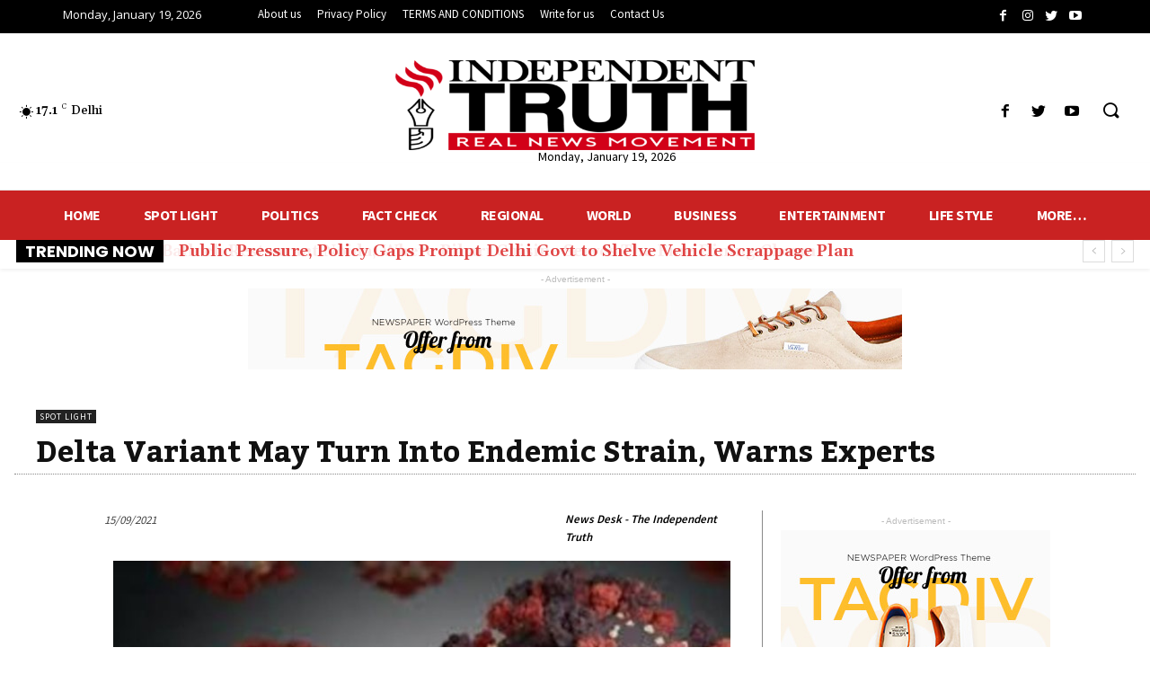

--- FILE ---
content_type: text/html; charset=UTF-8
request_url: https://www.independenttruth.in/delta-variant-may-turn-into-endemic-strain-warns-experts/
body_size: 187800
content:
<!doctype html >
<!--[if IE 8]>    <html class="ie8" lang="en"> <![endif]-->
<!--[if IE 9]>    <html class="ie9" lang="en"> <![endif]-->
<!--[if gt IE 8]><!--> <html lang="en-US" prefix="og: https://ogp.me/ns#"> <!--<![endif]-->
<head>
    <title>Delta Variant May Turn Into Endemic Strain, Warns Experts | INDEPENDENT TRUTH</title>
    <meta charset="UTF-8" />
    <meta name="viewport" content="width=device-width, initial-scale=1.0">
    <link rel="pingback" href="https://www.independenttruth.in/xmlrpc.php" />
    
<!-- Search Engine Optimization by Rank Math - https://s.rankmath.com/home -->
<meta name="description" content="The latest coronavirus outbreak in the United States, caused by the Delta strain, may be nearing its end, but experts warn against complacency, predicting"/>
<meta name="robots" content="follow, index, max-snippet:-1, max-video-preview:-1, max-image-preview:large"/>
<link rel="canonical" href="https://www.independenttruth.in/delta-variant-may-turn-into-endemic-strain-warns-experts/" />
<meta property="og:locale" content="en_US" />
<meta property="og:type" content="article" />
<meta property="og:title" content="Delta Variant May Turn Into Endemic Strain, Warns Experts | INDEPENDENT TRUTH" />
<meta property="og:description" content="The latest coronavirus outbreak in the United States, caused by the Delta strain, may be nearing its end, but experts warn against complacency, predicting" />
<meta property="og:url" content="https://www.independenttruth.in/delta-variant-may-turn-into-endemic-strain-warns-experts/" />
<meta property="og:site_name" content="INDEPENDENT TRUTH" />
<meta property="article:author" content="#" />
<meta property="article:section" content="SPOT LIGHT" />
<meta property="og:updated_time" content="2021-09-15T16:15:43+05:30" />
<meta property="og:image" content="https://www.independenttruth.in/wp-content/uploads/2021/09/download_12_1200x675-1.jpeg" />
<meta property="og:image:secure_url" content="https://www.independenttruth.in/wp-content/uploads/2021/09/download_12_1200x675-1.jpeg" />
<meta property="og:image:width" content="1200" />
<meta property="og:image:height" content="675" />
<meta property="og:image:alt" content="Delta Variant May Turn Into Endemic Strain, Warns Experts" />
<meta property="og:image:type" content="image/jpeg" />
<meta property="article:published_time" content="2021-09-15T16:15:40+05:30" />
<meta property="article:modified_time" content="2021-09-15T16:15:43+05:30" />
<meta name="twitter:card" content="summary_large_image" />
<meta name="twitter:title" content="Delta Variant May Turn Into Endemic Strain, Warns Experts | INDEPENDENT TRUTH" />
<meta name="twitter:description" content="The latest coronavirus outbreak in the United States, caused by the Delta strain, may be nearing its end, but experts warn against complacency, predicting" />
<meta name="twitter:image" content="https://www.independenttruth.in/wp-content/uploads/2021/09/download_12_1200x675-1.jpeg" />
<meta name="twitter:label1" content="Written by" />
<meta name="twitter:data1" content="News Desk - The Independent Truth" />
<meta name="twitter:label2" content="Time to read" />
<meta name="twitter:data2" content="3 minutes" />
<script type="application/ld+json" class="rank-math-schema">{"@context":"https://schema.org","@graph":[{"@type":["NewsMediaOrganization","Organization"],"@id":"https://www.independenttruth.in/#organization","name":"INDEPENDENT TRUTH","url":"http://www.independenttruth.in","logo":{"@type":"ImageObject","@id":"https://www.independenttruth.in/#logo","url":"http://www.independenttruth.in/wp-content/uploads/2021/02/imageedit_12_3053509402-1.png","contentUrl":"http://www.independenttruth.in/wp-content/uploads/2021/02/imageedit_12_3053509402-1.png","caption":"INDEPENDENT TRUTH","inLanguage":"en-US"}},{"@type":"WebSite","@id":"https://www.independenttruth.in/#website","url":"https://www.independenttruth.in","name":"INDEPENDENT TRUTH","publisher":{"@id":"https://www.independenttruth.in/#organization"},"inLanguage":"en-US"},{"@type":"ImageObject","@id":"https://www.independenttruth.in/wp-content/uploads/2021/09/download_12_1200x675-1.jpeg","url":"https://www.independenttruth.in/wp-content/uploads/2021/09/download_12_1200x675-1.jpeg","width":"1200","height":"675","inLanguage":"en-US"},{"@type":"BreadcrumbList","@id":"https://www.independenttruth.in/delta-variant-may-turn-into-endemic-strain-warns-experts/#breadcrumb","itemListElement":[{"@type":"ListItem","position":"1","item":{"@id":"https://www.independenttruth.in","name":"Independent Truth"}},{"@type":"ListItem","position":"2","item":{"@id":"https://www.independenttruth.in/spot-light/","name":"SPOT LIGHT"}},{"@type":"ListItem","position":"3","item":{"@id":"https://www.independenttruth.in/delta-variant-may-turn-into-endemic-strain-warns-experts/","name":"Delta Variant May Turn Into Endemic Strain, Warns Experts"}}]},{"@type":"WebPage","@id":"https://www.independenttruth.in/delta-variant-may-turn-into-endemic-strain-warns-experts/#webpage","url":"https://www.independenttruth.in/delta-variant-may-turn-into-endemic-strain-warns-experts/","name":"Delta Variant May Turn Into Endemic Strain, Warns Experts | INDEPENDENT TRUTH","datePublished":"2021-09-15T16:15:40+05:30","dateModified":"2021-09-15T16:15:43+05:30","isPartOf":{"@id":"https://www.independenttruth.in/#website"},"primaryImageOfPage":{"@id":"https://www.independenttruth.in/wp-content/uploads/2021/09/download_12_1200x675-1.jpeg"},"inLanguage":"en-US","breadcrumb":{"@id":"https://www.independenttruth.in/delta-variant-may-turn-into-endemic-strain-warns-experts/#breadcrumb"}},{"@type":"Person","@id":"https://www.independenttruth.in/author/admin02/","name":"News Desk - The Independent Truth","url":"https://www.independenttruth.in/author/admin02/","image":{"@type":"ImageObject","@id":"https://secure.gravatar.com/avatar/b1d199b304646015f316e7919974956f?s=96&amp;d=mm&amp;r=g","url":"https://secure.gravatar.com/avatar/b1d199b304646015f316e7919974956f?s=96&amp;d=mm&amp;r=g","caption":"News Desk - The Independent Truth","inLanguage":"en-US"},"sameAs":["https://www.independenttruth.in/","#","https://twitter.com/#"],"worksFor":{"@id":"https://www.independenttruth.in/#organization"}},{"@type":"NewsArticle","headline":"Delta Variant May Turn Into Endemic Strain, Warns Experts | INDEPENDENT TRUTH","datePublished":"2021-09-15T16:15:40+05:30","dateModified":"2021-09-15T16:15:43+05:30","articleSection":"SPOT LIGHT","author":{"@id":"https://www.independenttruth.in/author/admin02/"},"publisher":{"@id":"https://www.independenttruth.in/#organization"},"description":"The latest coronavirus outbreak in the United States, caused by the Delta strain, may be nearing its end, but experts warn against complacency, predicting","name":"Delta Variant May Turn Into Endemic Strain, Warns Experts | INDEPENDENT TRUTH","@id":"https://www.independenttruth.in/delta-variant-may-turn-into-endemic-strain-warns-experts/#richSnippet","isPartOf":{"@id":"https://www.independenttruth.in/delta-variant-may-turn-into-endemic-strain-warns-experts/#webpage"},"image":{"@id":"https://www.independenttruth.in/wp-content/uploads/2021/09/download_12_1200x675-1.jpeg"},"inLanguage":"en-US","mainEntityOfPage":{"@id":"https://www.independenttruth.in/delta-variant-may-turn-into-endemic-strain-warns-experts/#webpage"}}]}</script>
<!-- /Rank Math WordPress SEO plugin -->

<link rel='dns-prefetch' href='//www.googletagmanager.com' />
<link rel='dns-prefetch' href='//fonts.googleapis.com' />
<link rel="alternate" type="application/rss+xml" title="INDEPENDENT TRUTH &raquo; Feed" href="https://www.independenttruth.in/feed/" />
<link rel="alternate" type="application/rss+xml" title="INDEPENDENT TRUTH &raquo; Comments Feed" href="https://www.independenttruth.in/comments/feed/" />
<link rel="alternate" type="application/rss+xml" title="INDEPENDENT TRUTH &raquo; Delta Variant May Turn Into Endemic Strain, Warns Experts Comments Feed" href="https://www.independenttruth.in/delta-variant-may-turn-into-endemic-strain-warns-experts/feed/" />
<script type="text/javascript">
window._wpemojiSettings = {"baseUrl":"https:\/\/s.w.org\/images\/core\/emoji\/14.0.0\/72x72\/","ext":".png","svgUrl":"https:\/\/s.w.org\/images\/core\/emoji\/14.0.0\/svg\/","svgExt":".svg","source":{"concatemoji":"https:\/\/www.independenttruth.in\/wp-includes\/js\/wp-emoji-release.min.js?ver=6.2"}};
/*! This file is auto-generated */
!function(e,a,t){var n,r,o,i=a.createElement("canvas"),p=i.getContext&&i.getContext("2d");function s(e,t){p.clearRect(0,0,i.width,i.height),p.fillText(e,0,0);e=i.toDataURL();return p.clearRect(0,0,i.width,i.height),p.fillText(t,0,0),e===i.toDataURL()}function c(e){var t=a.createElement("script");t.src=e,t.defer=t.type="text/javascript",a.getElementsByTagName("head")[0].appendChild(t)}for(o=Array("flag","emoji"),t.supports={everything:!0,everythingExceptFlag:!0},r=0;r<o.length;r++)t.supports[o[r]]=function(e){if(p&&p.fillText)switch(p.textBaseline="top",p.font="600 32px Arial",e){case"flag":return s("\ud83c\udff3\ufe0f\u200d\u26a7\ufe0f","\ud83c\udff3\ufe0f\u200b\u26a7\ufe0f")?!1:!s("\ud83c\uddfa\ud83c\uddf3","\ud83c\uddfa\u200b\ud83c\uddf3")&&!s("\ud83c\udff4\udb40\udc67\udb40\udc62\udb40\udc65\udb40\udc6e\udb40\udc67\udb40\udc7f","\ud83c\udff4\u200b\udb40\udc67\u200b\udb40\udc62\u200b\udb40\udc65\u200b\udb40\udc6e\u200b\udb40\udc67\u200b\udb40\udc7f");case"emoji":return!s("\ud83e\udef1\ud83c\udffb\u200d\ud83e\udef2\ud83c\udfff","\ud83e\udef1\ud83c\udffb\u200b\ud83e\udef2\ud83c\udfff")}return!1}(o[r]),t.supports.everything=t.supports.everything&&t.supports[o[r]],"flag"!==o[r]&&(t.supports.everythingExceptFlag=t.supports.everythingExceptFlag&&t.supports[o[r]]);t.supports.everythingExceptFlag=t.supports.everythingExceptFlag&&!t.supports.flag,t.DOMReady=!1,t.readyCallback=function(){t.DOMReady=!0},t.supports.everything||(n=function(){t.readyCallback()},a.addEventListener?(a.addEventListener("DOMContentLoaded",n,!1),e.addEventListener("load",n,!1)):(e.attachEvent("onload",n),a.attachEvent("onreadystatechange",function(){"complete"===a.readyState&&t.readyCallback()})),(e=t.source||{}).concatemoji?c(e.concatemoji):e.wpemoji&&e.twemoji&&(c(e.twemoji),c(e.wpemoji)))}(window,document,window._wpemojiSettings);
</script>
<style type="text/css">
img.wp-smiley,
img.emoji {
	display: inline !important;
	border: none !important;
	box-shadow: none !important;
	height: 1em !important;
	width: 1em !important;
	margin: 0 0.07em !important;
	vertical-align: -0.1em !important;
	background: none !important;
	padding: 0 !important;
}
</style>
	<link rel='stylesheet' id='wp-block-library-css' href='https://www.independenttruth.in/wp-includes/css/dist/block-library/style.min.css?ver=6.2' type='text/css' media='all' />
<link rel='stylesheet' id='classic-theme-styles-css' href='https://www.independenttruth.in/wp-includes/css/classic-themes.min.css?ver=6.2' type='text/css' media='all' />
<style id='global-styles-inline-css' type='text/css'>
body{--wp--preset--color--black: #000000;--wp--preset--color--cyan-bluish-gray: #abb8c3;--wp--preset--color--white: #ffffff;--wp--preset--color--pale-pink: #f78da7;--wp--preset--color--vivid-red: #cf2e2e;--wp--preset--color--luminous-vivid-orange: #ff6900;--wp--preset--color--luminous-vivid-amber: #fcb900;--wp--preset--color--light-green-cyan: #7bdcb5;--wp--preset--color--vivid-green-cyan: #00d084;--wp--preset--color--pale-cyan-blue: #8ed1fc;--wp--preset--color--vivid-cyan-blue: #0693e3;--wp--preset--color--vivid-purple: #9b51e0;--wp--preset--gradient--vivid-cyan-blue-to-vivid-purple: linear-gradient(135deg,rgba(6,147,227,1) 0%,rgb(155,81,224) 100%);--wp--preset--gradient--light-green-cyan-to-vivid-green-cyan: linear-gradient(135deg,rgb(122,220,180) 0%,rgb(0,208,130) 100%);--wp--preset--gradient--luminous-vivid-amber-to-luminous-vivid-orange: linear-gradient(135deg,rgba(252,185,0,1) 0%,rgba(255,105,0,1) 100%);--wp--preset--gradient--luminous-vivid-orange-to-vivid-red: linear-gradient(135deg,rgba(255,105,0,1) 0%,rgb(207,46,46) 100%);--wp--preset--gradient--very-light-gray-to-cyan-bluish-gray: linear-gradient(135deg,rgb(238,238,238) 0%,rgb(169,184,195) 100%);--wp--preset--gradient--cool-to-warm-spectrum: linear-gradient(135deg,rgb(74,234,220) 0%,rgb(151,120,209) 20%,rgb(207,42,186) 40%,rgb(238,44,130) 60%,rgb(251,105,98) 80%,rgb(254,248,76) 100%);--wp--preset--gradient--blush-light-purple: linear-gradient(135deg,rgb(255,206,236) 0%,rgb(152,150,240) 100%);--wp--preset--gradient--blush-bordeaux: linear-gradient(135deg,rgb(254,205,165) 0%,rgb(254,45,45) 50%,rgb(107,0,62) 100%);--wp--preset--gradient--luminous-dusk: linear-gradient(135deg,rgb(255,203,112) 0%,rgb(199,81,192) 50%,rgb(65,88,208) 100%);--wp--preset--gradient--pale-ocean: linear-gradient(135deg,rgb(255,245,203) 0%,rgb(182,227,212) 50%,rgb(51,167,181) 100%);--wp--preset--gradient--electric-grass: linear-gradient(135deg,rgb(202,248,128) 0%,rgb(113,206,126) 100%);--wp--preset--gradient--midnight: linear-gradient(135deg,rgb(2,3,129) 0%,rgb(40,116,252) 100%);--wp--preset--duotone--dark-grayscale: url('#wp-duotone-dark-grayscale');--wp--preset--duotone--grayscale: url('#wp-duotone-grayscale');--wp--preset--duotone--purple-yellow: url('#wp-duotone-purple-yellow');--wp--preset--duotone--blue-red: url('#wp-duotone-blue-red');--wp--preset--duotone--midnight: url('#wp-duotone-midnight');--wp--preset--duotone--magenta-yellow: url('#wp-duotone-magenta-yellow');--wp--preset--duotone--purple-green: url('#wp-duotone-purple-green');--wp--preset--duotone--blue-orange: url('#wp-duotone-blue-orange');--wp--preset--font-size--small: 11px;--wp--preset--font-size--medium: 20px;--wp--preset--font-size--large: 32px;--wp--preset--font-size--x-large: 42px;--wp--preset--font-size--regular: 15px;--wp--preset--font-size--larger: 50px;--wp--preset--spacing--20: 0.44rem;--wp--preset--spacing--30: 0.67rem;--wp--preset--spacing--40: 1rem;--wp--preset--spacing--50: 1.5rem;--wp--preset--spacing--60: 2.25rem;--wp--preset--spacing--70: 3.38rem;--wp--preset--spacing--80: 5.06rem;--wp--preset--shadow--natural: 6px 6px 9px rgba(0, 0, 0, 0.2);--wp--preset--shadow--deep: 12px 12px 50px rgba(0, 0, 0, 0.4);--wp--preset--shadow--sharp: 6px 6px 0px rgba(0, 0, 0, 0.2);--wp--preset--shadow--outlined: 6px 6px 0px -3px rgba(255, 255, 255, 1), 6px 6px rgba(0, 0, 0, 1);--wp--preset--shadow--crisp: 6px 6px 0px rgba(0, 0, 0, 1);}:where(.is-layout-flex){gap: 0.5em;}body .is-layout-flow > .alignleft{float: left;margin-inline-start: 0;margin-inline-end: 2em;}body .is-layout-flow > .alignright{float: right;margin-inline-start: 2em;margin-inline-end: 0;}body .is-layout-flow > .aligncenter{margin-left: auto !important;margin-right: auto !important;}body .is-layout-constrained > .alignleft{float: left;margin-inline-start: 0;margin-inline-end: 2em;}body .is-layout-constrained > .alignright{float: right;margin-inline-start: 2em;margin-inline-end: 0;}body .is-layout-constrained > .aligncenter{margin-left: auto !important;margin-right: auto !important;}body .is-layout-constrained > :where(:not(.alignleft):not(.alignright):not(.alignfull)){max-width: var(--wp--style--global--content-size);margin-left: auto !important;margin-right: auto !important;}body .is-layout-constrained > .alignwide{max-width: var(--wp--style--global--wide-size);}body .is-layout-flex{display: flex;}body .is-layout-flex{flex-wrap: wrap;align-items: center;}body .is-layout-flex > *{margin: 0;}:where(.wp-block-columns.is-layout-flex){gap: 2em;}.has-black-color{color: var(--wp--preset--color--black) !important;}.has-cyan-bluish-gray-color{color: var(--wp--preset--color--cyan-bluish-gray) !important;}.has-white-color{color: var(--wp--preset--color--white) !important;}.has-pale-pink-color{color: var(--wp--preset--color--pale-pink) !important;}.has-vivid-red-color{color: var(--wp--preset--color--vivid-red) !important;}.has-luminous-vivid-orange-color{color: var(--wp--preset--color--luminous-vivid-orange) !important;}.has-luminous-vivid-amber-color{color: var(--wp--preset--color--luminous-vivid-amber) !important;}.has-light-green-cyan-color{color: var(--wp--preset--color--light-green-cyan) !important;}.has-vivid-green-cyan-color{color: var(--wp--preset--color--vivid-green-cyan) !important;}.has-pale-cyan-blue-color{color: var(--wp--preset--color--pale-cyan-blue) !important;}.has-vivid-cyan-blue-color{color: var(--wp--preset--color--vivid-cyan-blue) !important;}.has-vivid-purple-color{color: var(--wp--preset--color--vivid-purple) !important;}.has-black-background-color{background-color: var(--wp--preset--color--black) !important;}.has-cyan-bluish-gray-background-color{background-color: var(--wp--preset--color--cyan-bluish-gray) !important;}.has-white-background-color{background-color: var(--wp--preset--color--white) !important;}.has-pale-pink-background-color{background-color: var(--wp--preset--color--pale-pink) !important;}.has-vivid-red-background-color{background-color: var(--wp--preset--color--vivid-red) !important;}.has-luminous-vivid-orange-background-color{background-color: var(--wp--preset--color--luminous-vivid-orange) !important;}.has-luminous-vivid-amber-background-color{background-color: var(--wp--preset--color--luminous-vivid-amber) !important;}.has-light-green-cyan-background-color{background-color: var(--wp--preset--color--light-green-cyan) !important;}.has-vivid-green-cyan-background-color{background-color: var(--wp--preset--color--vivid-green-cyan) !important;}.has-pale-cyan-blue-background-color{background-color: var(--wp--preset--color--pale-cyan-blue) !important;}.has-vivid-cyan-blue-background-color{background-color: var(--wp--preset--color--vivid-cyan-blue) !important;}.has-vivid-purple-background-color{background-color: var(--wp--preset--color--vivid-purple) !important;}.has-black-border-color{border-color: var(--wp--preset--color--black) !important;}.has-cyan-bluish-gray-border-color{border-color: var(--wp--preset--color--cyan-bluish-gray) !important;}.has-white-border-color{border-color: var(--wp--preset--color--white) !important;}.has-pale-pink-border-color{border-color: var(--wp--preset--color--pale-pink) !important;}.has-vivid-red-border-color{border-color: var(--wp--preset--color--vivid-red) !important;}.has-luminous-vivid-orange-border-color{border-color: var(--wp--preset--color--luminous-vivid-orange) !important;}.has-luminous-vivid-amber-border-color{border-color: var(--wp--preset--color--luminous-vivid-amber) !important;}.has-light-green-cyan-border-color{border-color: var(--wp--preset--color--light-green-cyan) !important;}.has-vivid-green-cyan-border-color{border-color: var(--wp--preset--color--vivid-green-cyan) !important;}.has-pale-cyan-blue-border-color{border-color: var(--wp--preset--color--pale-cyan-blue) !important;}.has-vivid-cyan-blue-border-color{border-color: var(--wp--preset--color--vivid-cyan-blue) !important;}.has-vivid-purple-border-color{border-color: var(--wp--preset--color--vivid-purple) !important;}.has-vivid-cyan-blue-to-vivid-purple-gradient-background{background: var(--wp--preset--gradient--vivid-cyan-blue-to-vivid-purple) !important;}.has-light-green-cyan-to-vivid-green-cyan-gradient-background{background: var(--wp--preset--gradient--light-green-cyan-to-vivid-green-cyan) !important;}.has-luminous-vivid-amber-to-luminous-vivid-orange-gradient-background{background: var(--wp--preset--gradient--luminous-vivid-amber-to-luminous-vivid-orange) !important;}.has-luminous-vivid-orange-to-vivid-red-gradient-background{background: var(--wp--preset--gradient--luminous-vivid-orange-to-vivid-red) !important;}.has-very-light-gray-to-cyan-bluish-gray-gradient-background{background: var(--wp--preset--gradient--very-light-gray-to-cyan-bluish-gray) !important;}.has-cool-to-warm-spectrum-gradient-background{background: var(--wp--preset--gradient--cool-to-warm-spectrum) !important;}.has-blush-light-purple-gradient-background{background: var(--wp--preset--gradient--blush-light-purple) !important;}.has-blush-bordeaux-gradient-background{background: var(--wp--preset--gradient--blush-bordeaux) !important;}.has-luminous-dusk-gradient-background{background: var(--wp--preset--gradient--luminous-dusk) !important;}.has-pale-ocean-gradient-background{background: var(--wp--preset--gradient--pale-ocean) !important;}.has-electric-grass-gradient-background{background: var(--wp--preset--gradient--electric-grass) !important;}.has-midnight-gradient-background{background: var(--wp--preset--gradient--midnight) !important;}.has-small-font-size{font-size: var(--wp--preset--font-size--small) !important;}.has-medium-font-size{font-size: var(--wp--preset--font-size--medium) !important;}.has-large-font-size{font-size: var(--wp--preset--font-size--large) !important;}.has-x-large-font-size{font-size: var(--wp--preset--font-size--x-large) !important;}
.wp-block-navigation a:where(:not(.wp-element-button)){color: inherit;}
:where(.wp-block-columns.is-layout-flex){gap: 2em;}
.wp-block-pullquote{font-size: 1.5em;line-height: 1.6;}
</style>
<link rel='stylesheet' id='td-plugin-multi-purpose-css' href='https://www.independenttruth.in/wp-content/plugins/td-composer/td-multi-purpose/style.css?ver=c784b8db3e66cd68082f3ff7aa2d70e6' type='text/css' media='all' />
<link rel='stylesheet' id='google-fonts-style-css' href='https://fonts.googleapis.com/css?family=Gelasio%3A400%7COpen+Sans%3A400%2C600%2C700%7CRoboto%3A400%2C500%2C700%7CSource+Sans+Pro%3A400%2C700%2C600%2C900%7CGelasio%3A400%2C500%2C700%2C600%7CPoppins%3A700%7CKadwa%3A700&#038;display=swap&#038;ver=10.3.9.1' type='text/css' media='all' />
<link rel='stylesheet' id='td-multipurpose-css' href='https://www.independenttruth.in/wp-content/plugins/td-composer/assets/fonts/td-multipurpose/td-multipurpose.css?ver=c784b8db3e66cd68082f3ff7aa2d70e6' type='text/css' media='all' />
<link rel='stylesheet' id='td-theme-css' href='https://www.independenttruth.in/wp-content/themes/Newspaper/style.css?ver=10.3.9.1' type='text/css' media='all' />
<style id='td-theme-inline-css' type='text/css'>
    
        @media (max-width: 767px) {
            .td-header-desktop-wrap {
                display: none;
            }
        }
        @media (min-width: 767px) {
            .td-header-mobile-wrap {
                display: none;
            }
        }
    
	
</style>
<link rel='stylesheet' id='td-legacy-framework-front-style-css' href='https://www.independenttruth.in/wp-content/plugins/td-composer/legacy/Newspaper/assets/css/td_legacy_main.css?ver=c784b8db3e66cd68082f3ff7aa2d70e6' type='text/css' media='all' />
<link rel='stylesheet' id='td-standard-pack-framework-front-style-css' href='https://www.independenttruth.in/wp-content/plugins/td-standard-pack/Newspaper/assets/css/td_standard_pack_main.css?ver=6b62588d33477b8e3dc5b8b3c9c8d86c' type='text/css' media='all' />
<link rel='stylesheet' id='tdb_front_style-css' href='https://www.independenttruth.in/wp-content/plugins/td-cloud-library/assets/css/tdb_less_front.css?ver=a50385a2d79d6600973a7e697f735a0b' type='text/css' media='all, print' />
<script type='text/javascript' src='https://www.independenttruth.in/wp-includes/js/jquery/jquery.min.js?ver=3.6.3' id='jquery-core-js'></script>
<script type='text/javascript' src='https://www.independenttruth.in/wp-includes/js/jquery/jquery-migrate.min.js?ver=3.4.0' id='jquery-migrate-js'></script>
<script type='text/javascript' src='https://www.googletagmanager.com/gtag/js?id=UA-190735213-1' id='google_gtagjs-js' async></script>
<script type='text/javascript' id='google_gtagjs-js-after'>
window.dataLayer = window.dataLayer || [];function gtag(){dataLayer.push(arguments);}
gtag("js", new Date());
gtag("set", "developer_id.dZTNiMT", true);
gtag("config", "UA-190735213-1", {"anonymize_ip":true});
</script>
<link rel="https://api.w.org/" href="https://www.independenttruth.in/wp-json/" /><link rel="alternate" type="application/json" href="https://www.independenttruth.in/wp-json/wp/v2/posts/9032" /><link rel="EditURI" type="application/rsd+xml" title="RSD" href="https://www.independenttruth.in/xmlrpc.php?rsd" />
<link rel="wlwmanifest" type="application/wlwmanifest+xml" href="https://www.independenttruth.in/wp-includes/wlwmanifest.xml" />
<meta name="generator" content="WordPress 6.2" />
<link rel='shortlink' href='https://www.independenttruth.in/?p=9032' />
<link rel="alternate" type="application/json+oembed" href="https://www.independenttruth.in/wp-json/oembed/1.0/embed?url=https%3A%2F%2Fwww.independenttruth.in%2Fdelta-variant-may-turn-into-endemic-strain-warns-experts%2F" />
<link rel="alternate" type="text/xml+oembed" href="https://www.independenttruth.in/wp-json/oembed/1.0/embed?url=https%3A%2F%2Fwww.independenttruth.in%2Fdelta-variant-may-turn-into-endemic-strain-warns-experts%2F&#038;format=xml" />
<meta name="generator" content="Site Kit by Google 1.29.0" /><!--[if lt IE 9]><script src="https://cdnjs.cloudflare.com/ajax/libs/html5shiv/3.7.3/html5shiv.js"></script><![endif]-->
        <script>
        window.tdb_globals = {"wpRestNonce":"3d04f5c635","wpRestUrl":"https:\/\/www.independenttruth.in\/wp-json\/","permalinkStructure":"\/%postname%\/","isAjax":false,"isAdminBarShowing":false,"autoloadScrollPercent":50,"postAutoloadStatus":"off","origPostEditUrl":null};
    </script>
    			<script>
				window.tdwGlobal = {"adminUrl":"https:\/\/www.independenttruth.in\/wp-admin\/","wpRestNonce":"3d04f5c635","wpRestUrl":"https:\/\/www.independenttruth.in\/wp-json\/","permalinkStructure":"\/%postname%\/"};
			</script>
			
<!-- JS generated by theme -->

<script>
    
    

	    var tdBlocksArray = []; //here we store all the items for the current page

	    //td_block class - each ajax block uses a object of this class for requests
	    function tdBlock() {
		    this.id = '';
		    this.block_type = 1; //block type id (1-234 etc)
		    this.atts = '';
		    this.td_column_number = '';
		    this.td_current_page = 1; //
		    this.post_count = 0; //from wp
		    this.found_posts = 0; //from wp
		    this.max_num_pages = 0; //from wp
		    this.td_filter_value = ''; //current live filter value
		    this.is_ajax_running = false;
		    this.td_user_action = ''; // load more or infinite loader (used by the animation)
		    this.header_color = '';
		    this.ajax_pagination_infinite_stop = ''; //show load more at page x
	    }


        // td_js_generator - mini detector
        (function(){
            var htmlTag = document.getElementsByTagName("html")[0];

	        if ( navigator.userAgent.indexOf("MSIE 10.0") > -1 ) {
                htmlTag.className += ' ie10';
            }

            if ( !!navigator.userAgent.match(/Trident.*rv\:11\./) ) {
                htmlTag.className += ' ie11';
            }

	        if ( navigator.userAgent.indexOf("Edge") > -1 ) {
                htmlTag.className += ' ieEdge';
            }

            if ( /(iPad|iPhone|iPod)/g.test(navigator.userAgent) ) {
                htmlTag.className += ' td-md-is-ios';
            }

            var user_agent = navigator.userAgent.toLowerCase();
            if ( user_agent.indexOf("android") > -1 ) {
                htmlTag.className += ' td-md-is-android';
            }

            if ( -1 !== navigator.userAgent.indexOf('Mac OS X')  ) {
                htmlTag.className += ' td-md-is-os-x';
            }

            if ( /chrom(e|ium)/.test(navigator.userAgent.toLowerCase()) ) {
               htmlTag.className += ' td-md-is-chrome';
            }

            if ( -1 !== navigator.userAgent.indexOf('Firefox') ) {
                htmlTag.className += ' td-md-is-firefox';
            }

            if ( -1 !== navigator.userAgent.indexOf('Safari') && -1 === navigator.userAgent.indexOf('Chrome') ) {
                htmlTag.className += ' td-md-is-safari';
            }

            if( -1 !== navigator.userAgent.indexOf('IEMobile') ){
                htmlTag.className += ' td-md-is-iemobile';
            }

        })();




        var tdLocalCache = {};

        ( function () {
            "use strict";

            tdLocalCache = {
                data: {},
                remove: function (resource_id) {
                    delete tdLocalCache.data[resource_id];
                },
                exist: function (resource_id) {
                    return tdLocalCache.data.hasOwnProperty(resource_id) && tdLocalCache.data[resource_id] !== null;
                },
                get: function (resource_id) {
                    return tdLocalCache.data[resource_id];
                },
                set: function (resource_id, cachedData) {
                    tdLocalCache.remove(resource_id);
                    tdLocalCache.data[resource_id] = cachedData;
                }
            };
        })();

    
    
var td_viewport_interval_list=[{"limitBottom":767,"sidebarWidth":228},{"limitBottom":1018,"sidebarWidth":300},{"limitBottom":1140,"sidebarWidth":324}];
var td_animation_stack_effect="type1";
var tds_animation_stack=true;
var td_animation_stack_specific_selectors=".entry-thumb, img[class*=\"wp-image-\"], a.td-sml-link-to-image > img";
var td_animation_stack_general_selectors=".td-animation-stack .entry-thumb, .post .entry-thumb, .post img[class*=\"wp-image-\"], .post a.td-sml-link-to-image > img";
var tds_general_modal_image="yes";
var tdc_is_installed="yes";
var td_ajax_url="https:\/\/www.independenttruth.in\/wp-admin\/admin-ajax.php?td_theme_name=Newspaper&v=10.3.9.1";
var td_get_template_directory_uri="https:\/\/www.independenttruth.in\/wp-content\/plugins\/td-composer\/legacy\/common";
var tds_snap_menu="smart_snap_always";
var tds_logo_on_sticky="show_header_logo";
var tds_header_style="10";
var td_please_wait="Please wait...";
var td_email_user_pass_incorrect="User or password incorrect!";
var td_email_user_incorrect="Email or username incorrect!";
var td_email_incorrect="Email incorrect!";
var tds_more_articles_on_post_enable="";
var tds_more_articles_on_post_time_to_wait="";
var tds_more_articles_on_post_pages_distance_from_top=0;
var tds_theme_color_site_wide="#ff5805";
var tds_smart_sidebar="";
var tdThemeName="Newspaper";
var td_magnific_popup_translation_tPrev="Previous (Left arrow key)";
var td_magnific_popup_translation_tNext="Next (Right arrow key)";
var td_magnific_popup_translation_tCounter="%curr% of %total%";
var td_magnific_popup_translation_ajax_tError="The content from %url% could not be loaded.";
var td_magnific_popup_translation_image_tError="The image #%curr% could not be loaded.";
var tdBlockNonce="f9c33bdd58";
var tdDateNamesI18n={"month_names":["January","February","March","April","May","June","July","August","September","October","November","December"],"month_names_short":["Jan","Feb","Mar","Apr","May","Jun","Jul","Aug","Sep","Oct","Nov","Dec"],"day_names":["Sunday","Monday","Tuesday","Wednesday","Thursday","Friday","Saturday"],"day_names_short":["Sun","Mon","Tue","Wed","Thu","Fri","Sat"]};
var td_ad_background_click_link="";
var td_ad_background_click_target="";
</script>


<!-- Header style compiled by theme -->

<style>
    
.td-header-wrap .black-menu .sf-menu > .current-menu-item > a,
    .td-header-wrap .black-menu .sf-menu > .current-menu-ancestor > a,
    .td-header-wrap .black-menu .sf-menu > .current-category-ancestor > a,
    .td-header-wrap .black-menu .sf-menu > li > a:hover,
    .td-header-wrap .black-menu .sf-menu > .sfHover > a,
    .sf-menu > .current-menu-item > a:after,
    .sf-menu > .current-menu-ancestor > a:after,
    .sf-menu > .current-category-ancestor > a:after,
    .sf-menu > li:hover > a:after,
    .sf-menu > .sfHover > a:after,
    .header-search-wrap .td-drop-down-search:after,
    .header-search-wrap .td-drop-down-search .btn:hover,
    input[type=submit]:hover,
    .td-read-more a,
    .td-post-category:hover,
    .td_top_authors .td-active .td-author-post-count,
    .td_top_authors .td-active .td-author-comments-count,
    .td_top_authors .td_mod_wrap:hover .td-author-post-count,
    .td_top_authors .td_mod_wrap:hover .td-author-comments-count,
    .td-404-sub-sub-title a:hover,
    .td-search-form-widget .wpb_button:hover,
    .td-rating-bar-wrap div,
    .dropcap,
    .td_wrapper_video_playlist .td_video_controls_playlist_wrapper,
    .wpb_default,
    .wpb_default:hover,
    .td-left-smart-list:hover,
    .td-right-smart-list:hover,
    #bbpress-forums button:hover,
    .bbp_widget_login .button:hover,
    .td-footer-wrapper .td-post-category,
    .td-footer-wrapper .widget_product_search input[type="submit"]:hover,
    .single-product .product .summary .cart .button:hover,
    .td-next-prev-wrap a:hover,
    .td-load-more-wrap a:hover,
    .td-post-small-box a:hover,
    .page-nav .current,
    .page-nav:first-child > div,
    #bbpress-forums .bbp-pagination .current,
    #bbpress-forums #bbp-single-user-details #bbp-user-navigation li.current a,
    .td-theme-slider:hover .slide-meta-cat a,
    a.vc_btn-black:hover,
    .td-trending-now-wrapper:hover .td-trending-now-title,
    .td-scroll-up,
    .td-smart-list-button:hover,
    .td-weather-information:before,
    .td-weather-week:before,
    .td_block_exchange .td-exchange-header:before,
    .td-pulldown-syle-2 .td-subcat-dropdown ul:after,
    .td_block_template_9 .td-block-title:after,
    .td_block_template_15 .td-block-title:before,
    div.wpforms-container .wpforms-form div.wpforms-submit-container button[type=submit],
    .td-close-video-fixed {
        background-color: #ff5805;
    }

    .td_block_template_4 .td-related-title .td-cur-simple-item:before {
        border-color: #ff5805 transparent transparent transparent !important;
    }
    
    
    .td_block_template_4 .td-related-title .td-cur-simple-item,
    .td_block_template_3 .td-related-title .td-cur-simple-item,
    .td_block_template_9 .td-related-title:after {
        background-color: #ff5805;
    }

    a,
    cite a:hover,
    .td-page-content blockquote p,
    .td-post-content blockquote p,
    .mce-content-body blockquote p,
    .comment-content blockquote p,
    .wpb_text_column blockquote p,
    .td_block_text_with_title blockquote p,
    .td_module_wrap:hover .entry-title a,
    .td-subcat-filter .td-subcat-list a:hover,
    .td-subcat-filter .td-subcat-dropdown a:hover,
    .td_quote_on_blocks,
    .dropcap2,
    .dropcap3,
    .td_top_authors .td-active .td-authors-name a,
    .td_top_authors .td_mod_wrap:hover .td-authors-name a,
    .td-post-next-prev-content a:hover,
    .author-box-wrap .td-author-social a:hover,
    .td-author-name a:hover,
    .td-author-url a:hover,
    .comment-reply-link:hover,
    .logged-in-as a:hover,
    #cancel-comment-reply-link:hover,
    .td-search-query,
    .widget a:hover,
    .td_wp_recentcomments a:hover,
    .archive .widget_archive .current,
    .archive .widget_archive .current a,
    .widget_calendar tfoot a:hover,
    #bbpress-forums li.bbp-header .bbp-reply-content span a:hover,
    #bbpress-forums .bbp-forum-freshness a:hover,
    #bbpress-forums .bbp-topic-freshness a:hover,
    #bbpress-forums .bbp-forums-list li a:hover,
    #bbpress-forums .bbp-forum-title:hover,
    #bbpress-forums .bbp-topic-permalink:hover,
    #bbpress-forums .bbp-topic-started-by a:hover,
    #bbpress-forums .bbp-topic-started-in a:hover,
    #bbpress-forums .bbp-body .super-sticky li.bbp-topic-title .bbp-topic-permalink,
    #bbpress-forums .bbp-body .sticky li.bbp-topic-title .bbp-topic-permalink,
    .widget_display_replies .bbp-author-name,
    .widget_display_topics .bbp-author-name,
    .td-subfooter-menu li a:hover,
    a.vc_btn-black:hover,
    .td-smart-list-dropdown-wrap .td-smart-list-button:hover,
    .td-instagram-user a,
    .td-block-title-wrap .td-wrapper-pulldown-filter .td-pulldown-filter-display-option:hover,
    .td-block-title-wrap .td-wrapper-pulldown-filter .td-pulldown-filter-display-option:hover i,
    .td-block-title-wrap .td-wrapper-pulldown-filter .td-pulldown-filter-link:hover,
    .td-block-title-wrap .td-wrapper-pulldown-filter .td-pulldown-filter-item .td-cur-simple-item,
    .td_block_template_2 .td-related-title .td-cur-simple-item,
    .td_block_template_5 .td-related-title .td-cur-simple-item,
    .td_block_template_6 .td-related-title .td-cur-simple-item,
    .td_block_template_7 .td-related-title .td-cur-simple-item,
    .td_block_template_8 .td-related-title .td-cur-simple-item,
    .td_block_template_9 .td-related-title .td-cur-simple-item,
    .td_block_template_10 .td-related-title .td-cur-simple-item,
    .td_block_template_11 .td-related-title .td-cur-simple-item,
    .td_block_template_12 .td-related-title .td-cur-simple-item,
    .td_block_template_13 .td-related-title .td-cur-simple-item,
    .td_block_template_14 .td-related-title .td-cur-simple-item,
    .td_block_template_15 .td-related-title .td-cur-simple-item,
    .td_block_template_16 .td-related-title .td-cur-simple-item,
    .td_block_template_17 .td-related-title .td-cur-simple-item,
    .td-theme-wrap .sf-menu ul .td-menu-item > a:hover,
    .td-theme-wrap .sf-menu ul .sfHover > a,
    .td-theme-wrap .sf-menu ul .current-menu-ancestor > a,
    .td-theme-wrap .sf-menu ul .current-category-ancestor > a,
    .td-theme-wrap .sf-menu ul .current-menu-item > a,
    .td_outlined_btn,
     .td_block_categories_tags .td-ct-item:hover {
        color: #ff5805;
    }

    a.vc_btn-black.vc_btn_square_outlined:hover,
    a.vc_btn-black.vc_btn_outlined:hover {
        color: #ff5805 !important;
    }

    .td-next-prev-wrap a:hover,
    .td-load-more-wrap a:hover,
    .td-post-small-box a:hover,
    .page-nav .current,
    .page-nav:first-child > div,
    #bbpress-forums .bbp-pagination .current,
    .post .td_quote_box,
    .page .td_quote_box,
    a.vc_btn-black:hover,
    .td_block_template_5 .td-block-title > *,
    .td_outlined_btn {
        border-color: #ff5805;
    }

    .td_wrapper_video_playlist .td_video_currently_playing:after {
        border-color: #ff5805 !important;
    }

    .header-search-wrap .td-drop-down-search:before {
        border-color: transparent transparent #ff5805 transparent;
    }

    .block-title > span,
    .block-title > a,
    .block-title > label,
    .widgettitle,
    .widgettitle:after,
    .td-trending-now-title,
    .td-trending-now-wrapper:hover .td-trending-now-title,
    .wpb_tabs li.ui-tabs-active a,
    .wpb_tabs li:hover a,
    .vc_tta-container .vc_tta-color-grey.vc_tta-tabs-position-top.vc_tta-style-classic .vc_tta-tabs-container .vc_tta-tab.vc_active > a,
    .vc_tta-container .vc_tta-color-grey.vc_tta-tabs-position-top.vc_tta-style-classic .vc_tta-tabs-container .vc_tta-tab:hover > a,
    .td_block_template_1 .td-related-title .td-cur-simple-item,
    .td-subcat-filter .td-subcat-dropdown:hover .td-subcat-more, 
    .td_3D_btn,
    .td_shadow_btn,
    .td_default_btn,
    .td_round_btn, 
    .td_outlined_btn:hover {
    	background-color: #ff5805;
    }
    .block-title,
    .td_block_template_1 .td-related-title,
    .wpb_tabs .wpb_tabs_nav,
    .vc_tta-container .vc_tta-color-grey.vc_tta-tabs-position-top.vc_tta-style-classic .vc_tta-tabs-container {
        border-color: #ff5805;
    }
    .td_block_wrap .td-subcat-item a.td-cur-simple-item {
	    color: #ff5805;
	}


    
    .td-grid-style-4 .entry-title
    {
        background-color: rgba(255, 88, 5, 0.7);
    }


    
    .td-menu-background:before,
    .td-search-background:before {
        background: rgba(76,64,132,0.9);
        background: -moz-linear-gradient(top, rgba(76,64,132,0.9) 0%, rgba(28,24,51,0.9) 100%);
        background: -webkit-gradient(left top, left bottom, color-stop(0%, rgba(76,64,132,0.9)), color-stop(100%, rgba(28,24,51,0.9)));
        background: -webkit-linear-gradient(top, rgba(76,64,132,0.9) 0%, rgba(28,24,51,0.9) 100%);
        background: -o-linear-gradient(top, rgba(76,64,132,0.9) 0%, rgba(28,24,51,0.9) 100%);
        background: -ms-linear-gradient(top, rgba(76,64,132,0.9) 0%, rgba(28,24,51,0.9) 100%);
        background: linear-gradient(to bottom, rgba(76,64,132,0.9) 0%, rgba(28,24,51,0.9) 100%);
        filter: progid:DXImageTransform.Microsoft.gradient( startColorstr='rgba(76,64,132,0.9)', endColorstr='rgba(28,24,51,0.9)', GradientType=0 );
    }

    
    .td-mobile-content .current-menu-item > a,
    .td-mobile-content .current-menu-ancestor > a,
    .td-mobile-content .current-category-ancestor > a,
    #td-mobile-nav .td-menu-login-section a:hover,
    #td-mobile-nav .td-register-section a:hover,
    #td-mobile-nav .td-menu-socials-wrap a:hover i,
    .td-search-close a:hover i {
        color: #febe2b;
    }

    
    .mfp-content .td-login-button:active,
    .mfp-content .td-login-button:hover {
        background-color: #febe2b;
    }
    
    .mfp-content .td-login-button:active,
    .mfp-content .td-login-button:hover {
        color: #ffffff;
    }
    
    .white-popup-block:after {
        background: rgba(76,64,132,0.9);
        background: -moz-linear-gradient(45deg, rgba(76,64,132,0.9) 0%, rgba(28,24,51,0.9) 100%);
        background: -webkit-gradient(left bottom, right top, color-stop(0%, rgba(76,64,132,0.9)), color-stop(100%, rgba(28,24,51,0.9)));
        background: -webkit-linear-gradient(45deg, rgba(76,64,132,0.9) 0%, rgba(28,24,51,0.9) 100%);
        background: linear-gradient(45deg, rgba(76,64,132,0.9) 0%, rgba(28,24,51,0.9) 100%);
    }.td-header-style-12 .td-header-menu-wrap-full,
    .td-header-style-12 .td-affix,
    .td-grid-style-1.td-hover-1 .td-big-grid-post:hover .td-post-category,
    .td-grid-style-5.td-hover-1 .td-big-grid-post:hover .td-post-category,
    .td_category_template_3 .td-current-sub-category,
    .td_category_template_8 .td-category-header .td-category a.td-current-sub-category,
    .td_category_template_4 .td-category-siblings .td-category a:hover,
     .td_block_big_grid_9.td-grid-style-1 .td-post-category,
    .td_block_big_grid_9.td-grid-style-5 .td-post-category,
    .td-grid-style-6.td-hover-1 .td-module-thumb:after,
     .tdm-menu-active-style5 .td-header-menu-wrap .sf-menu > .current-menu-item > a,
    .tdm-menu-active-style5 .td-header-menu-wrap .sf-menu > .current-menu-ancestor > a,
    .tdm-menu-active-style5 .td-header-menu-wrap .sf-menu > .current-category-ancestor > a,
    .tdm-menu-active-style5 .td-header-menu-wrap .sf-menu > li > a:hover,
    .tdm-menu-active-style5 .td-header-menu-wrap .sf-menu > .sfHover > a {
        background-color: #ff5805;
    }
    
    .td_mega_menu_sub_cats .cur-sub-cat,
    .td-mega-span h3 a:hover,
    .td_mod_mega_menu:hover .entry-title a,
    .header-search-wrap .result-msg a:hover,
    .td-header-top-menu .td-drop-down-search .td_module_wrap:hover .entry-title a,
    .td-header-top-menu .td-icon-search:hover,
    .td-header-wrap .result-msg a:hover,
    .top-header-menu li a:hover,
    .top-header-menu .current-menu-item > a,
    .top-header-menu .current-menu-ancestor > a,
    .top-header-menu .current-category-ancestor > a,
    .td-social-icon-wrap > a:hover,
    .td-header-sp-top-widget .td-social-icon-wrap a:hover,
    .td_mod_related_posts:hover h3 > a,
    .td-post-template-11 .td-related-title .td-related-left:hover,
    .td-post-template-11 .td-related-title .td-related-right:hover,
    .td-post-template-11 .td-related-title .td-cur-simple-item,
    .td-post-template-11 .td_block_related_posts .td-next-prev-wrap a:hover,
    .td-category-header .td-pulldown-category-filter-link:hover,
    .td-category-siblings .td-subcat-dropdown a:hover,
    .td-category-siblings .td-subcat-dropdown a.td-current-sub-category,
    .footer-text-wrap .footer-email-wrap a,
    .footer-social-wrap a:hover,
    .td_module_17 .td-read-more a:hover,
    .td_module_18 .td-read-more a:hover,
    .td_module_19 .td-post-author-name a:hover,
    .td-pulldown-syle-2 .td-subcat-dropdown:hover .td-subcat-more span,
    .td-pulldown-syle-2 .td-subcat-dropdown:hover .td-subcat-more i,
    .td-pulldown-syle-3 .td-subcat-dropdown:hover .td-subcat-more span,
    .td-pulldown-syle-3 .td-subcat-dropdown:hover .td-subcat-more i,
    .tdm-menu-active-style3 .tdm-header.td-header-wrap .sf-menu > .current-category-ancestor > a,
    .tdm-menu-active-style3 .tdm-header.td-header-wrap .sf-menu > .current-menu-ancestor > a,
    .tdm-menu-active-style3 .tdm-header.td-header-wrap .sf-menu > .current-menu-item > a,
    .tdm-menu-active-style3 .tdm-header.td-header-wrap .sf-menu > .sfHover > a,
    .tdm-menu-active-style3 .tdm-header.td-header-wrap .sf-menu > li > a:hover {
        color: #ff5805;
    }
    
    .td-mega-menu-page .wpb_content_element ul li a:hover,
    .td-theme-wrap .td-aj-search-results .td_module_wrap:hover .entry-title a,
    .td-theme-wrap .header-search-wrap .result-msg a:hover {
        color: #ff5805 !important;
    }
    
    .td_category_template_8 .td-category-header .td-category a.td-current-sub-category,
    .td_category_template_4 .td-category-siblings .td-category a:hover,
    .tdm-menu-active-style4 .tdm-header .sf-menu > .current-menu-item > a,
    .tdm-menu-active-style4 .tdm-header .sf-menu > .current-menu-ancestor > a,
    .tdm-menu-active-style4 .tdm-header .sf-menu > .current-category-ancestor > a,
    .tdm-menu-active-style4 .tdm-header .sf-menu > li > a:hover,
    .tdm-menu-active-style4 .tdm-header .sf-menu > .sfHover > a {
        border-color: #ff5805;
    }
    
    


    
    .td-header-wrap .td-header-top-menu-full,
    .td-header-wrap .top-header-menu .sub-menu,
    .tdm-header-style-1.td-header-wrap .td-header-top-menu-full,
    .tdm-header-style-1.td-header-wrap .top-header-menu .sub-menu,
    .tdm-header-style-2.td-header-wrap .td-header-top-menu-full,
    .tdm-header-style-2.td-header-wrap .top-header-menu .sub-menu,
    .tdm-header-style-3.td-header-wrap .td-header-top-menu-full,
    .tdm-header-style-3.td-header-wrap .top-header-menu .sub-menu {
        background-color: #ff5805;
    }
    .td-header-style-8 .td-header-top-menu-full {
        background-color: transparent;
    }
    .td-header-style-8 .td-header-top-menu-full .td-header-top-menu {
        background-color: #ff5805;
        padding-left: 15px;
        padding-right: 15px;
    }

    .td-header-wrap .td-header-top-menu-full .td-header-top-menu,
    .td-header-wrap .td-header-top-menu-full {
        border-bottom: none;
    }


    
    .td-header-top-menu,
    .td-header-top-menu a,
    .td-header-wrap .td-header-top-menu-full .td-header-top-menu,
    .td-header-wrap .td-header-top-menu-full a,
    .td-header-style-8 .td-header-top-menu,
    .td-header-style-8 .td-header-top-menu a,
    .td-header-top-menu .td-drop-down-search .entry-title a {
        color: #ffffff;
    }

    
    .td-header-wrap .td-header-sp-top-widget .td-icon-font,
    .td-header-style-7 .td-header-top-menu .td-social-icon-wrap .td-icon-font {
        color: #ffffff;
    }

    
    .td-header-wrap .td-header-menu-wrap-full,
    .td-header-menu-wrap.td-affix,
    .td-header-style-3 .td-header-main-menu,
    .td-header-style-3 .td-affix .td-header-main-menu,
    .td-header-style-4 .td-header-main-menu,
    .td-header-style-4 .td-affix .td-header-main-menu,
    .td-header-style-8 .td-header-menu-wrap.td-affix,
    .td-header-style-8 .td-header-top-menu-full {
        background-color: #000000;
    }
    .td-boxed-layout .td-header-style-3 .td-header-menu-wrap,
    .td-boxed-layout .td-header-style-4 .td-header-menu-wrap,
    .td-header-style-3 .td_stretch_content .td-header-menu-wrap,
    .td-header-style-4 .td_stretch_content .td-header-menu-wrap {
    	background-color: #000000 !important;
    }
    @media (min-width: 1019px) {
        .td-header-style-1 .td-header-sp-recs,
        .td-header-style-1 .td-header-sp-logo {
            margin-bottom: 28px;
        }
    }
    @media (min-width: 768px) and (max-width: 1018px) {
        .td-header-style-1 .td-header-sp-recs,
        .td-header-style-1 .td-header-sp-logo {
            margin-bottom: 14px;
        }
    }
    .td-header-style-7 .td-header-top-menu {
        border-bottom: none;
    }

    
    .td-header-wrap .td-header-menu-wrap .sf-menu > li > a,
    .td-header-wrap .td-header-menu-social .td-social-icon-wrap a,
    .td-header-style-4 .td-header-menu-social .td-social-icon-wrap i,
    .td-header-style-5 .td-header-menu-social .td-social-icon-wrap i,
    .td-header-style-6 .td-header-menu-social .td-social-icon-wrap i,
    .td-header-style-12 .td-header-menu-social .td-social-icon-wrap i,
    .td-header-wrap .header-search-wrap #td-header-search-button .td-icon-search {
        color: #ffffff;
    }
    .td-header-wrap .td-header-menu-social + .td-search-wrapper #td-header-search-button:before {
      background-color: #ffffff;
    }
    
    
    
    .td-header-bg:before {
        background-size: 100% auto;
    }

    
    .td-header-bg:before {
        background-position: center center;
    }

    
	.footer-text-wrap {
		font-family:Gelasio;
	
	}
.td-header-wrap .black-menu .sf-menu > .current-menu-item > a,
    .td-header-wrap .black-menu .sf-menu > .current-menu-ancestor > a,
    .td-header-wrap .black-menu .sf-menu > .current-category-ancestor > a,
    .td-header-wrap .black-menu .sf-menu > li > a:hover,
    .td-header-wrap .black-menu .sf-menu > .sfHover > a,
    .sf-menu > .current-menu-item > a:after,
    .sf-menu > .current-menu-ancestor > a:after,
    .sf-menu > .current-category-ancestor > a:after,
    .sf-menu > li:hover > a:after,
    .sf-menu > .sfHover > a:after,
    .header-search-wrap .td-drop-down-search:after,
    .header-search-wrap .td-drop-down-search .btn:hover,
    input[type=submit]:hover,
    .td-read-more a,
    .td-post-category:hover,
    .td_top_authors .td-active .td-author-post-count,
    .td_top_authors .td-active .td-author-comments-count,
    .td_top_authors .td_mod_wrap:hover .td-author-post-count,
    .td_top_authors .td_mod_wrap:hover .td-author-comments-count,
    .td-404-sub-sub-title a:hover,
    .td-search-form-widget .wpb_button:hover,
    .td-rating-bar-wrap div,
    .dropcap,
    .td_wrapper_video_playlist .td_video_controls_playlist_wrapper,
    .wpb_default,
    .wpb_default:hover,
    .td-left-smart-list:hover,
    .td-right-smart-list:hover,
    #bbpress-forums button:hover,
    .bbp_widget_login .button:hover,
    .td-footer-wrapper .td-post-category,
    .td-footer-wrapper .widget_product_search input[type="submit"]:hover,
    .single-product .product .summary .cart .button:hover,
    .td-next-prev-wrap a:hover,
    .td-load-more-wrap a:hover,
    .td-post-small-box a:hover,
    .page-nav .current,
    .page-nav:first-child > div,
    #bbpress-forums .bbp-pagination .current,
    #bbpress-forums #bbp-single-user-details #bbp-user-navigation li.current a,
    .td-theme-slider:hover .slide-meta-cat a,
    a.vc_btn-black:hover,
    .td-trending-now-wrapper:hover .td-trending-now-title,
    .td-scroll-up,
    .td-smart-list-button:hover,
    .td-weather-information:before,
    .td-weather-week:before,
    .td_block_exchange .td-exchange-header:before,
    .td-pulldown-syle-2 .td-subcat-dropdown ul:after,
    .td_block_template_9 .td-block-title:after,
    .td_block_template_15 .td-block-title:before,
    div.wpforms-container .wpforms-form div.wpforms-submit-container button[type=submit],
    .td-close-video-fixed {
        background-color: #ff5805;
    }

    .td_block_template_4 .td-related-title .td-cur-simple-item:before {
        border-color: #ff5805 transparent transparent transparent !important;
    }
    
    
    .td_block_template_4 .td-related-title .td-cur-simple-item,
    .td_block_template_3 .td-related-title .td-cur-simple-item,
    .td_block_template_9 .td-related-title:after {
        background-color: #ff5805;
    }

    a,
    cite a:hover,
    .td-page-content blockquote p,
    .td-post-content blockquote p,
    .mce-content-body blockquote p,
    .comment-content blockquote p,
    .wpb_text_column blockquote p,
    .td_block_text_with_title blockquote p,
    .td_module_wrap:hover .entry-title a,
    .td-subcat-filter .td-subcat-list a:hover,
    .td-subcat-filter .td-subcat-dropdown a:hover,
    .td_quote_on_blocks,
    .dropcap2,
    .dropcap3,
    .td_top_authors .td-active .td-authors-name a,
    .td_top_authors .td_mod_wrap:hover .td-authors-name a,
    .td-post-next-prev-content a:hover,
    .author-box-wrap .td-author-social a:hover,
    .td-author-name a:hover,
    .td-author-url a:hover,
    .comment-reply-link:hover,
    .logged-in-as a:hover,
    #cancel-comment-reply-link:hover,
    .td-search-query,
    .widget a:hover,
    .td_wp_recentcomments a:hover,
    .archive .widget_archive .current,
    .archive .widget_archive .current a,
    .widget_calendar tfoot a:hover,
    #bbpress-forums li.bbp-header .bbp-reply-content span a:hover,
    #bbpress-forums .bbp-forum-freshness a:hover,
    #bbpress-forums .bbp-topic-freshness a:hover,
    #bbpress-forums .bbp-forums-list li a:hover,
    #bbpress-forums .bbp-forum-title:hover,
    #bbpress-forums .bbp-topic-permalink:hover,
    #bbpress-forums .bbp-topic-started-by a:hover,
    #bbpress-forums .bbp-topic-started-in a:hover,
    #bbpress-forums .bbp-body .super-sticky li.bbp-topic-title .bbp-topic-permalink,
    #bbpress-forums .bbp-body .sticky li.bbp-topic-title .bbp-topic-permalink,
    .widget_display_replies .bbp-author-name,
    .widget_display_topics .bbp-author-name,
    .td-subfooter-menu li a:hover,
    a.vc_btn-black:hover,
    .td-smart-list-dropdown-wrap .td-smart-list-button:hover,
    .td-instagram-user a,
    .td-block-title-wrap .td-wrapper-pulldown-filter .td-pulldown-filter-display-option:hover,
    .td-block-title-wrap .td-wrapper-pulldown-filter .td-pulldown-filter-display-option:hover i,
    .td-block-title-wrap .td-wrapper-pulldown-filter .td-pulldown-filter-link:hover,
    .td-block-title-wrap .td-wrapper-pulldown-filter .td-pulldown-filter-item .td-cur-simple-item,
    .td_block_template_2 .td-related-title .td-cur-simple-item,
    .td_block_template_5 .td-related-title .td-cur-simple-item,
    .td_block_template_6 .td-related-title .td-cur-simple-item,
    .td_block_template_7 .td-related-title .td-cur-simple-item,
    .td_block_template_8 .td-related-title .td-cur-simple-item,
    .td_block_template_9 .td-related-title .td-cur-simple-item,
    .td_block_template_10 .td-related-title .td-cur-simple-item,
    .td_block_template_11 .td-related-title .td-cur-simple-item,
    .td_block_template_12 .td-related-title .td-cur-simple-item,
    .td_block_template_13 .td-related-title .td-cur-simple-item,
    .td_block_template_14 .td-related-title .td-cur-simple-item,
    .td_block_template_15 .td-related-title .td-cur-simple-item,
    .td_block_template_16 .td-related-title .td-cur-simple-item,
    .td_block_template_17 .td-related-title .td-cur-simple-item,
    .td-theme-wrap .sf-menu ul .td-menu-item > a:hover,
    .td-theme-wrap .sf-menu ul .sfHover > a,
    .td-theme-wrap .sf-menu ul .current-menu-ancestor > a,
    .td-theme-wrap .sf-menu ul .current-category-ancestor > a,
    .td-theme-wrap .sf-menu ul .current-menu-item > a,
    .td_outlined_btn,
     .td_block_categories_tags .td-ct-item:hover {
        color: #ff5805;
    }

    a.vc_btn-black.vc_btn_square_outlined:hover,
    a.vc_btn-black.vc_btn_outlined:hover {
        color: #ff5805 !important;
    }

    .td-next-prev-wrap a:hover,
    .td-load-more-wrap a:hover,
    .td-post-small-box a:hover,
    .page-nav .current,
    .page-nav:first-child > div,
    #bbpress-forums .bbp-pagination .current,
    .post .td_quote_box,
    .page .td_quote_box,
    a.vc_btn-black:hover,
    .td_block_template_5 .td-block-title > *,
    .td_outlined_btn {
        border-color: #ff5805;
    }

    .td_wrapper_video_playlist .td_video_currently_playing:after {
        border-color: #ff5805 !important;
    }

    .header-search-wrap .td-drop-down-search:before {
        border-color: transparent transparent #ff5805 transparent;
    }

    .block-title > span,
    .block-title > a,
    .block-title > label,
    .widgettitle,
    .widgettitle:after,
    .td-trending-now-title,
    .td-trending-now-wrapper:hover .td-trending-now-title,
    .wpb_tabs li.ui-tabs-active a,
    .wpb_tabs li:hover a,
    .vc_tta-container .vc_tta-color-grey.vc_tta-tabs-position-top.vc_tta-style-classic .vc_tta-tabs-container .vc_tta-tab.vc_active > a,
    .vc_tta-container .vc_tta-color-grey.vc_tta-tabs-position-top.vc_tta-style-classic .vc_tta-tabs-container .vc_tta-tab:hover > a,
    .td_block_template_1 .td-related-title .td-cur-simple-item,
    .td-subcat-filter .td-subcat-dropdown:hover .td-subcat-more, 
    .td_3D_btn,
    .td_shadow_btn,
    .td_default_btn,
    .td_round_btn, 
    .td_outlined_btn:hover {
    	background-color: #ff5805;
    }
    .block-title,
    .td_block_template_1 .td-related-title,
    .wpb_tabs .wpb_tabs_nav,
    .vc_tta-container .vc_tta-color-grey.vc_tta-tabs-position-top.vc_tta-style-classic .vc_tta-tabs-container {
        border-color: #ff5805;
    }
    .td_block_wrap .td-subcat-item a.td-cur-simple-item {
	    color: #ff5805;
	}


    
    .td-grid-style-4 .entry-title
    {
        background-color: rgba(255, 88, 5, 0.7);
    }


    
    .td-menu-background:before,
    .td-search-background:before {
        background: rgba(76,64,132,0.9);
        background: -moz-linear-gradient(top, rgba(76,64,132,0.9) 0%, rgba(28,24,51,0.9) 100%);
        background: -webkit-gradient(left top, left bottom, color-stop(0%, rgba(76,64,132,0.9)), color-stop(100%, rgba(28,24,51,0.9)));
        background: -webkit-linear-gradient(top, rgba(76,64,132,0.9) 0%, rgba(28,24,51,0.9) 100%);
        background: -o-linear-gradient(top, rgba(76,64,132,0.9) 0%, rgba(28,24,51,0.9) 100%);
        background: -ms-linear-gradient(top, rgba(76,64,132,0.9) 0%, rgba(28,24,51,0.9) 100%);
        background: linear-gradient(to bottom, rgba(76,64,132,0.9) 0%, rgba(28,24,51,0.9) 100%);
        filter: progid:DXImageTransform.Microsoft.gradient( startColorstr='rgba(76,64,132,0.9)', endColorstr='rgba(28,24,51,0.9)', GradientType=0 );
    }

    
    .td-mobile-content .current-menu-item > a,
    .td-mobile-content .current-menu-ancestor > a,
    .td-mobile-content .current-category-ancestor > a,
    #td-mobile-nav .td-menu-login-section a:hover,
    #td-mobile-nav .td-register-section a:hover,
    #td-mobile-nav .td-menu-socials-wrap a:hover i,
    .td-search-close a:hover i {
        color: #febe2b;
    }

    
    .mfp-content .td-login-button:active,
    .mfp-content .td-login-button:hover {
        background-color: #febe2b;
    }
    
    .mfp-content .td-login-button:active,
    .mfp-content .td-login-button:hover {
        color: #ffffff;
    }
    
    .white-popup-block:after {
        background: rgba(76,64,132,0.9);
        background: -moz-linear-gradient(45deg, rgba(76,64,132,0.9) 0%, rgba(28,24,51,0.9) 100%);
        background: -webkit-gradient(left bottom, right top, color-stop(0%, rgba(76,64,132,0.9)), color-stop(100%, rgba(28,24,51,0.9)));
        background: -webkit-linear-gradient(45deg, rgba(76,64,132,0.9) 0%, rgba(28,24,51,0.9) 100%);
        background: linear-gradient(45deg, rgba(76,64,132,0.9) 0%, rgba(28,24,51,0.9) 100%);
    }.td-header-style-12 .td-header-menu-wrap-full,
    .td-header-style-12 .td-affix,
    .td-grid-style-1.td-hover-1 .td-big-grid-post:hover .td-post-category,
    .td-grid-style-5.td-hover-1 .td-big-grid-post:hover .td-post-category,
    .td_category_template_3 .td-current-sub-category,
    .td_category_template_8 .td-category-header .td-category a.td-current-sub-category,
    .td_category_template_4 .td-category-siblings .td-category a:hover,
     .td_block_big_grid_9.td-grid-style-1 .td-post-category,
    .td_block_big_grid_9.td-grid-style-5 .td-post-category,
    .td-grid-style-6.td-hover-1 .td-module-thumb:after,
     .tdm-menu-active-style5 .td-header-menu-wrap .sf-menu > .current-menu-item > a,
    .tdm-menu-active-style5 .td-header-menu-wrap .sf-menu > .current-menu-ancestor > a,
    .tdm-menu-active-style5 .td-header-menu-wrap .sf-menu > .current-category-ancestor > a,
    .tdm-menu-active-style5 .td-header-menu-wrap .sf-menu > li > a:hover,
    .tdm-menu-active-style5 .td-header-menu-wrap .sf-menu > .sfHover > a {
        background-color: #ff5805;
    }
    
    .td_mega_menu_sub_cats .cur-sub-cat,
    .td-mega-span h3 a:hover,
    .td_mod_mega_menu:hover .entry-title a,
    .header-search-wrap .result-msg a:hover,
    .td-header-top-menu .td-drop-down-search .td_module_wrap:hover .entry-title a,
    .td-header-top-menu .td-icon-search:hover,
    .td-header-wrap .result-msg a:hover,
    .top-header-menu li a:hover,
    .top-header-menu .current-menu-item > a,
    .top-header-menu .current-menu-ancestor > a,
    .top-header-menu .current-category-ancestor > a,
    .td-social-icon-wrap > a:hover,
    .td-header-sp-top-widget .td-social-icon-wrap a:hover,
    .td_mod_related_posts:hover h3 > a,
    .td-post-template-11 .td-related-title .td-related-left:hover,
    .td-post-template-11 .td-related-title .td-related-right:hover,
    .td-post-template-11 .td-related-title .td-cur-simple-item,
    .td-post-template-11 .td_block_related_posts .td-next-prev-wrap a:hover,
    .td-category-header .td-pulldown-category-filter-link:hover,
    .td-category-siblings .td-subcat-dropdown a:hover,
    .td-category-siblings .td-subcat-dropdown a.td-current-sub-category,
    .footer-text-wrap .footer-email-wrap a,
    .footer-social-wrap a:hover,
    .td_module_17 .td-read-more a:hover,
    .td_module_18 .td-read-more a:hover,
    .td_module_19 .td-post-author-name a:hover,
    .td-pulldown-syle-2 .td-subcat-dropdown:hover .td-subcat-more span,
    .td-pulldown-syle-2 .td-subcat-dropdown:hover .td-subcat-more i,
    .td-pulldown-syle-3 .td-subcat-dropdown:hover .td-subcat-more span,
    .td-pulldown-syle-3 .td-subcat-dropdown:hover .td-subcat-more i,
    .tdm-menu-active-style3 .tdm-header.td-header-wrap .sf-menu > .current-category-ancestor > a,
    .tdm-menu-active-style3 .tdm-header.td-header-wrap .sf-menu > .current-menu-ancestor > a,
    .tdm-menu-active-style3 .tdm-header.td-header-wrap .sf-menu > .current-menu-item > a,
    .tdm-menu-active-style3 .tdm-header.td-header-wrap .sf-menu > .sfHover > a,
    .tdm-menu-active-style3 .tdm-header.td-header-wrap .sf-menu > li > a:hover {
        color: #ff5805;
    }
    
    .td-mega-menu-page .wpb_content_element ul li a:hover,
    .td-theme-wrap .td-aj-search-results .td_module_wrap:hover .entry-title a,
    .td-theme-wrap .header-search-wrap .result-msg a:hover {
        color: #ff5805 !important;
    }
    
    .td_category_template_8 .td-category-header .td-category a.td-current-sub-category,
    .td_category_template_4 .td-category-siblings .td-category a:hover,
    .tdm-menu-active-style4 .tdm-header .sf-menu > .current-menu-item > a,
    .tdm-menu-active-style4 .tdm-header .sf-menu > .current-menu-ancestor > a,
    .tdm-menu-active-style4 .tdm-header .sf-menu > .current-category-ancestor > a,
    .tdm-menu-active-style4 .tdm-header .sf-menu > li > a:hover,
    .tdm-menu-active-style4 .tdm-header .sf-menu > .sfHover > a {
        border-color: #ff5805;
    }
    
    


    
    .td-header-wrap .td-header-top-menu-full,
    .td-header-wrap .top-header-menu .sub-menu,
    .tdm-header-style-1.td-header-wrap .td-header-top-menu-full,
    .tdm-header-style-1.td-header-wrap .top-header-menu .sub-menu,
    .tdm-header-style-2.td-header-wrap .td-header-top-menu-full,
    .tdm-header-style-2.td-header-wrap .top-header-menu .sub-menu,
    .tdm-header-style-3.td-header-wrap .td-header-top-menu-full,
    .tdm-header-style-3.td-header-wrap .top-header-menu .sub-menu {
        background-color: #ff5805;
    }
    .td-header-style-8 .td-header-top-menu-full {
        background-color: transparent;
    }
    .td-header-style-8 .td-header-top-menu-full .td-header-top-menu {
        background-color: #ff5805;
        padding-left: 15px;
        padding-right: 15px;
    }

    .td-header-wrap .td-header-top-menu-full .td-header-top-menu,
    .td-header-wrap .td-header-top-menu-full {
        border-bottom: none;
    }


    
    .td-header-top-menu,
    .td-header-top-menu a,
    .td-header-wrap .td-header-top-menu-full .td-header-top-menu,
    .td-header-wrap .td-header-top-menu-full a,
    .td-header-style-8 .td-header-top-menu,
    .td-header-style-8 .td-header-top-menu a,
    .td-header-top-menu .td-drop-down-search .entry-title a {
        color: #ffffff;
    }

    
    .td-header-wrap .td-header-sp-top-widget .td-icon-font,
    .td-header-style-7 .td-header-top-menu .td-social-icon-wrap .td-icon-font {
        color: #ffffff;
    }

    
    .td-header-wrap .td-header-menu-wrap-full,
    .td-header-menu-wrap.td-affix,
    .td-header-style-3 .td-header-main-menu,
    .td-header-style-3 .td-affix .td-header-main-menu,
    .td-header-style-4 .td-header-main-menu,
    .td-header-style-4 .td-affix .td-header-main-menu,
    .td-header-style-8 .td-header-menu-wrap.td-affix,
    .td-header-style-8 .td-header-top-menu-full {
        background-color: #000000;
    }
    .td-boxed-layout .td-header-style-3 .td-header-menu-wrap,
    .td-boxed-layout .td-header-style-4 .td-header-menu-wrap,
    .td-header-style-3 .td_stretch_content .td-header-menu-wrap,
    .td-header-style-4 .td_stretch_content .td-header-menu-wrap {
    	background-color: #000000 !important;
    }
    @media (min-width: 1019px) {
        .td-header-style-1 .td-header-sp-recs,
        .td-header-style-1 .td-header-sp-logo {
            margin-bottom: 28px;
        }
    }
    @media (min-width: 768px) and (max-width: 1018px) {
        .td-header-style-1 .td-header-sp-recs,
        .td-header-style-1 .td-header-sp-logo {
            margin-bottom: 14px;
        }
    }
    .td-header-style-7 .td-header-top-menu {
        border-bottom: none;
    }

    
    .td-header-wrap .td-header-menu-wrap .sf-menu > li > a,
    .td-header-wrap .td-header-menu-social .td-social-icon-wrap a,
    .td-header-style-4 .td-header-menu-social .td-social-icon-wrap i,
    .td-header-style-5 .td-header-menu-social .td-social-icon-wrap i,
    .td-header-style-6 .td-header-menu-social .td-social-icon-wrap i,
    .td-header-style-12 .td-header-menu-social .td-social-icon-wrap i,
    .td-header-wrap .header-search-wrap #td-header-search-button .td-icon-search {
        color: #ffffff;
    }
    .td-header-wrap .td-header-menu-social + .td-search-wrapper #td-header-search-button:before {
      background-color: #ffffff;
    }
    
    
    
    .td-header-bg:before {
        background-size: 100% auto;
    }

    
    .td-header-bg:before {
        background-position: center center;
    }

    
	.footer-text-wrap {
		font-family:Gelasio;
	
	}
</style>


<!-- Button style compiled by theme -->

<style>
    .tdm_block_column_content:hover .tdm-col-content-title-url .tdm-title,
                .tds-button2 .tdm-btn-text,
                .tds-button2 i,
                .tds-button5:hover .tdm-btn-text,
                .tds-button5:hover i,
                .tds-button6 .tdm-btn-text,
                .tds-button6 i,
                .tdm_block_list .tdm-list-item i,
                .tdm_block_pricing .tdm-pricing-feature i,
                .tdm-social-item i {
                    color: #ff5805;
                }
                .tds-button1,
                .tds-button6:after,
                .tds-title2 .tdm-title-line:after,
                .tds-title3 .tdm-title-line:after,
                .tdm_block_pricing.tdm-pricing-featured:before,
                .tdm_block_pricing.tds_pricing2_block.tdm-pricing-featured .tdm-pricing-header,
                .tds-progress-bar1 .tdm-progress-bar:after,
                .tds-progress-bar2 .tdm-progress-bar:after,
                .tds-social3 .tdm-social-item {
                    background-color: #ff5805;
                }
                .tds-button2:before,
                .tds-button6:before,
                .tds-progress-bar3 .tdm-progress-bar:after {
                  border-color: #ff5805;
                }
                .tdm-btn-style1 {
					background-color: #ff5805;
				}
				.tdm-btn-style2:before {
				    border-color: #ff5805;
				}
				.tdm-btn-style2 {
				    color: #ff5805;
				}
				.tdm-btn-style3 {
				    -webkit-box-shadow: 0 2px 16px #ff5805;
                    -moz-box-shadow: 0 2px 16px #ff5805;
                    box-shadow: 0 2px 16px #ff5805;
				}
				.tdm-btn-style3:hover {
				    -webkit-box-shadow: 0 4px 26px #ff5805;
                    -moz-box-shadow: 0 4px 26px #ff5805;
                    box-shadow: 0 4px 26px #ff5805;
				}
</style>

	<style id="tdw-css-placeholder"></style></head>

<body class="post-template-default single single-post postid-9032 single-format-standard td-standard-pack delta-variant-may-turn-into-endemic-strain-warns-experts global-block-template-1 tdb_template_1800 tdb-template  tdc-header-template td-animation-stack-type1 td-full-layout" itemscope="itemscope" itemtype="https://schema.org/WebPage">

        <div class="td-scroll-up"><i class="td-icon-menu-up"></i></div>

    <div class="td-menu-background"></div>
<div id="td-mobile-nav">
    <div class="td-mobile-container">
        <!-- mobile menu top section -->
        <div class="td-menu-socials-wrap">
            <!-- socials -->
            <div class="td-menu-socials">
                
        <span class="td-social-icon-wrap">
            <a target="_blank" href="https://www.facebook.com/The-Independent-Truth-1083313545020662" title="Facebook">
                <i class="td-icon-font td-icon-facebook"></i>
            </a>
        </span>
        <span class="td-social-icon-wrap">
            <a target="_blank" href="https://www.instagram.com/independenttruth/" title="Instagram">
                <i class="td-icon-font td-icon-instagram"></i>
            </a>
        </span>
        <span class="td-social-icon-wrap">
            <a target="_blank" href="https://twitter.com/TheInde67374611" title="Twitter">
                <i class="td-icon-font td-icon-twitter"></i>
            </a>
        </span>
        <span class="td-social-icon-wrap">
            <a target="_blank" href="#" title="Youtube">
                <i class="td-icon-font td-icon-youtube"></i>
            </a>
        </span>            </div>
            <!-- close button -->
            <div class="td-mobile-close">
                <a href="#"><i class="td-icon-close-mobile"></i></a>
            </div>
        </div>

        <!-- login section -->
        
        <!-- menu section -->
        <div class="td-mobile-content">
            <div class="menu-home-container"><ul id="menu-home" class="td-mobile-main-menu"><li id="menu-item-2325" class="menu-item menu-item-type-post_type menu-item-object-page menu-item-home menu-item-first menu-item-2325"><a href="https://www.independenttruth.in/">HOME</a></li>
<li id="menu-item-2322" class="menu-item menu-item-type-taxonomy menu-item-object-category current-post-ancestor current-menu-parent current-post-parent menu-item-2322"><a href="https://www.independenttruth.in/spot-light/">SPOT LIGHT</a></li>
<li id="menu-item-2318" class="menu-item menu-item-type-taxonomy menu-item-object-category menu-item-2318"><a href="https://www.independenttruth.in/politics/">POLITICS</a></li>
<li id="menu-item-2315" class="menu-item menu-item-type-taxonomy menu-item-object-category menu-item-has-children menu-item-2315"><a href="https://www.independenttruth.in/fact-check/">FACT CHECK<i class="td-icon-menu-right td-element-after"></i></a>
<ul class="sub-menu">
	<li id="menu-item-2320" class="menu-item menu-item-type-taxonomy menu-item-object-category menu-item-2320"><a href="https://www.independenttruth.in/scam-alert/">SCAM ALERT</a></li>
</ul>
</li>
<li id="menu-item-2319" class="menu-item menu-item-type-taxonomy menu-item-object-category menu-item-2319"><a href="https://www.independenttruth.in/regional/">REGIONAL</a></li>
<li id="menu-item-2324" class="menu-item menu-item-type-taxonomy menu-item-object-category menu-item-2324"><a href="https://www.independenttruth.in/world/">WORLD</a></li>
<li id="menu-item-2313" class="menu-item menu-item-type-taxonomy menu-item-object-category menu-item-2313"><a href="https://www.independenttruth.in/business-opurtunities/">BUSINESS</a></li>
<li id="menu-item-2312" class="menu-item menu-item-type-taxonomy menu-item-object-category menu-item-2312"><a href="https://www.independenttruth.in/arts-and-entertainment/">ENTERTAINMENT</a></li>
<li id="menu-item-2316" class="menu-item menu-item-type-taxonomy menu-item-object-category menu-item-2316"><a href="https://www.independenttruth.in/life-style/">LIFE STYLE</a></li>
<li id="menu-item-2326" class="menu-item menu-item-type-custom menu-item-object-custom menu-item-has-children menu-item-2326"><a href="#">MORE&#8230;<i class="td-icon-menu-right td-element-after"></i></a>
<ul class="sub-menu">
	<li id="menu-item-2321" class="menu-item menu-item-type-taxonomy menu-item-object-category menu-item-2321"><a href="https://www.independenttruth.in/sports/">SPORTS</a></li>
	<li id="menu-item-2323" class="menu-item menu-item-type-taxonomy menu-item-object-category menu-item-2323"><a href="https://www.independenttruth.in/video/">VIDEO</a></li>
	<li id="menu-item-2317" class="menu-item menu-item-type-taxonomy menu-item-object-category menu-item-2317"><a href="https://www.independenttruth.in/media/">MEDIA</a></li>
	<li id="menu-item-2416" class="menu-item menu-item-type-post_type menu-item-object-page menu-item-2416"><a href="https://www.independenttruth.in/coronavirus/">Coronavirus</a></li>
</ul>
</li>
</ul></div>        </div>
    </div>

    <!-- register/login section -->
            <div id="login-form-mobile" class="td-register-section">
            
            <div id="td-login-mob" class="td-login-animation td-login-hide-mob">
            	<!-- close button -->
	            <div class="td-login-close">
	                <a href="#" class="td-back-button"><i class="td-icon-read-down"></i></a>
	                <div class="td-login-title">Sign in</div>
	                <!-- close button -->
		            <div class="td-mobile-close">
		                <a href="#"><i class="td-icon-close-mobile"></i></a>
		            </div>
	            </div>
	            <div class="td-login-form-wrap">
	                <div class="td-login-panel-title"><span>Welcome!</span>Log into your account</div>
	                <div class="td_display_err"></div>
	                <div class="td-login-inputs"><input class="td-login-input" type="text" name="login_email" id="login_email-mob" value="" required><label>your username</label></div>
	                <div class="td-login-inputs"><input class="td-login-input" type="password" name="login_pass" id="login_pass-mob" value="" required><label>your password</label></div>
	                <input type="button" name="login_button" id="login_button-mob" class="td-login-button" value="LOG IN">
	                <div class="td-login-info-text">
	                <a href="#" id="forgot-pass-link-mob">Forgot your password?</a>
	                </div>
	                <div class="td-login-register-link">
	                
	                </div>
	                
	                

                </div>
            </div>

            
            
            
            
            <div id="td-forgot-pass-mob" class="td-login-animation td-login-hide-mob">
                <!-- close button -->
	            <div class="td-forgot-pass-close">
	                <a href="#" class="td-back-button"><i class="td-icon-read-down"></i></a>
	                <div class="td-login-title">Password recovery</div>
	            </div>
	            <div class="td-login-form-wrap">
	                <div class="td-login-panel-title">Recover your password</div>
	                <div class="td_display_err"></div>
	                <div class="td-login-inputs"><input class="td-login-input" type="text" name="forgot_email" id="forgot_email-mob" value="" required><label>your email</label></div>
	                <input type="button" name="forgot_button" id="forgot_button-mob" class="td-login-button" value="Send My Pass">
                </div>
            </div>
        </div>
    </div>    <div class="td-search-background"></div>
<div class="td-search-wrap-mob">
	<div class="td-drop-down-search">
		<form method="get" class="td-search-form" action="https://www.independenttruth.in/">
			<!-- close button -->
			<div class="td-search-close">
				<a href="#"><i class="td-icon-close-mobile"></i></a>
			</div>
			<div role="search" class="td-search-input">
				<span>Search</span>
				<input id="td-header-search-mob" type="text" value="" name="s" autocomplete="off" />
			</div>
		</form>
		<div id="td-aj-search-mob" class="td-ajax-search-flex"></div>
	</div>
</div>

    <div id="td-outer-wrap" class="td-theme-wrap">
    
                    <div class="td-header-template-wrap" style="position: relative">
                                    <div class="td-header-mobile-wrap ">
                        <div id="tdi_1_ff9" class="tdc-zone"><div class="tdc_zone tdi_2_c9b  wpb_row td-pb-row tdc-element-style"  >
<style scoped>

/* custom css */
.tdi_2_c9b{
                    min-height: 0;
                }.tdi_2_c9b > .td-element-style:after{
                    content: '' !important;
                    width: 100% !important;
                    height: 100% !important;
                    position: absolute !important;
                    top: 0 !important;
                    left: 0 !important;
                    z-index: 0 !important;
                    display: block !important;
                    background-color: #ffffff !important;
                }.td-header-mobile-wrap{
                    position: relative;
                    width: 100%;
                }

/* phone */
@media (max-width: 767px){
.tdi_2_c9b:before{
                    content: '';
                    display: block;
                    width: 100vw;
                    height: 100%;
                    position: absolute;
                    left: 50%;
                    transform: translateX(-50%);
                    box-shadow:  0px 2px 4px 0px rgba(0,0,0,0.06);
                    z-index: 20;
                    pointer-events: none;
                }@media (max-width: 767px) {
                    .tdi_2_c9b:before {
                        width: 100%;
                    }
                }
}
</style>
<div class="tdi_1_ff9_rand_style td-element-style" ></div><div id="tdi_3_f5d" class="tdc-row"><div class="vc_row tdi_4_996  wpb_row td-pb-row" >
<style scoped>

/* custom css */
.tdi_4_996,
                .tdi_4_996 .tdc-columns{
                    min-height: 0;
                }.tdi_4_996,
				.tdi_4_996 .tdc-columns{
				    display: block;
				}.tdi_4_996 .tdc-columns{
				    width: 100%;
				}
</style><div class="vc_column tdi_6_6f9  wpb_column vc_column_container tdc-column td-pb-span12">
<style scoped>

/* custom css */
.tdi_6_6f9{
                    vertical-align: baseline;
                }.tdi_6_6f9 > .wpb_wrapper,
				.tdi_6_6f9 > .wpb_wrapper > .tdc-elements{
				    display: block;
				}.tdi_6_6f9 > .wpb_wrapper > .tdc-elements{
				    width: 100%;
				}.tdi_6_6f9 > .wpb_wrapper{
				    width: auto;
				    height: auto;
				}

/* phone */
@media (max-width: 767px){
.tdi_6_6f9 > .wpb_wrapper,
				.tdi_6_6f9 > .wpb_wrapper > .tdc-elements{
				    display: flex;
				
				    flex-direction: row;
				
				    flex-wrap: nowrap;
				
				    justify-content: flex-start;
				
				    align-items: flex-start;
				}.tdi_6_6f9 > .wpb_wrapper > .tdc-elements{
				    width: 100%;
				}.tdi_6_6f9 > .wpb_wrapper{
				    width: 100%;
				    height: 100%;
				}
}
</style><div class="wpb_wrapper"><div class="td_block_wrap tdb_mobile_menu tdi_7_6bb td-pb-border-top td_block_template_1 tdb-header-align"  data-td-block-uid="tdi_7_6bb" >
<style>

/* inline tdc_css att */

/* phone */
@media (max-width: 767px)
{
.tdi_7_6bb{
padding-top:6px !important;
padding-right:22px !important;
}
}

</style>
<style>
/* custom css */
.tdi_7_6bb{
                    display: inline-block;
                }.tdi_7_6bb .tdb-mobile-menu-button i{
                    font-size: 27px;
                
                    width: 54px;
					height: 54px;
					line-height:  54px;
                }.tdi_7_6bb .tdb-mobile-menu-button{
                    color: #000000;
                }

/* phone */
@media (max-width: 767px){
.tdi_7_6bb .tdb-mobile-menu-button i{
                    font-size: 30px;
                }
}
</style><div class="tdb-block-inner td-fix-index"><a class="tdb-mobile-menu-button" href="#"><i class="tdb-mobile-menu-icon td-icon-mobile"></i></a></div></div> <!-- ./block --><div class="td_block_wrap tdb_header_logo tdi_8_6be td-pb-border-top td_block_template_1 tdb-header-align"  data-td-block-uid="tdi_8_6be" >
<style>

/* inline tdc_css att */

/* phone */
@media (max-width: 767px)
{
.tdi_8_6be{
margin-top:10px !important;
margin-right:20px !important;
margin-left:20px !important;
}
}

</style>
<style>
/* custom css */
.tdi_8_6be .tdb-logo-a,
                .tdi_8_6be h1{
                    flex-direction: row;
                
                    align-items: center;
                
                    justify-content: flex-start;
                }.tdi_8_6be .tdb-logo-svg-wrap{
                    display: block;
                }.tdi_8_6be .tdb-logo-svg-wrap + .tdb-logo-img-wrap{
                    display: none;
                }.tdi_8_6be .tdb-logo-img-wrap{
                    display: block;
                }.tdi_8_6be .tdb-logo-text-tagline{
                    margin-top: 2px;
                    margin-left: 0;
                }.tdi_8_6be .tdb-logo-text-wrap{
                    flex-direction: column;
                
                    align-items: flex-start;
                }.tdi_8_6be .tdb-logo-icon{
                    top: 0px;
                
                    display: block;
                }

/* phone */
@media (max-width: 767px){
.tdi_8_6be .tdb-logo-text-title{
                    display: none;
                }.tdi_8_6be .tdb-logo-text-tagline{
                    display: none;
                }
}
</style><div class="tdb-block-inner td-fix-index"><a class="tdb-logo-a" href="https://www.independenttruth.in/"><span class="tdb-logo-img-wrap"><img class="tdb-logo-img" src="https://www.independenttruth.in/wp-content/uploads/2020/11/imageedit_1_2792845203-e1615388188213.png" alt=""  title="" /></span><span class="tdb-logo-text-wrap"><span class="tdb-logo-text-title">Independent Truth</span><span class="tdb-logo-text-tagline"> </span></span></a></div></div> <!-- ./block --><div class="td_block_wrap tdb_mobile_search tdi_9_135 td-pb-border-top td_block_template_1 tdb-header-align"  data-td-block-uid="tdi_9_135" >
<style>

/* inline tdc_css att */

/* phone */
@media (max-width: 767px)
{
.tdi_9_135{
margin-left:35px !important;
}
}

</style>
<style>
/* custom css */
.tdi_9_135{
                    display: inline-block;
                
                    float: right;
                    clear: none;
                }.tdi_9_135 .tdb-header-search-button-mob i{
                    font-size: 22px;
                
                    width: 55px;
					height: 55px;
					line-height:  55px;
                }.tdi_9_135 .tdb-header-search-button-mob{
                    color: #000000;
                }

/* phone */
@media (max-width: 767px){
.tdi_9_135 .tdb-header-search-button-mob i{
                    font-size: 26px;
                
                    width: 57.2px;
					height: 57.2px;
					line-height:  57.2px;
                }
}
</style><div class="tdb-block-inner td-fix-index"><a class="tdb-header-search-button-mob dropdown-toggle" href="#" role="button" data-toggle="dropdown"><i class="tdb-mobile-search-icon td-icon-search"></i></a></div></div> <!-- ./block --><div class="td_block_wrap tdb_header_logo tdi_10_e35 td-pb-border-top td_block_template_1 tdb-header-align"  data-td-block-uid="tdi_10_e35" >
<style>
/* custom css */
.tdi_10_e35{
                    display: inline-block;
                }.tdi_10_e35 .tdb-logo-a,
                .tdi_10_e35 h1{
                    flex-direction: row;
                
                    align-items: center;
                
                    justify-content: flex-start;
                }.tdi_10_e35 .tdb-logo-svg-wrap{
                    display: block;
                }.tdi_10_e35 .tdb-logo-svg-wrap + .tdb-logo-img-wrap{
                    display: none;
                }.tdi_10_e35 .tdb-logo-img-wrap{
                    display: block;
                }.tdi_10_e35 .tdb-logo-text-tagline{
                    margin-top: 2px;
                    margin-left: 0;
                
                    display: block;
                }.tdi_10_e35 .tdb-logo-text-wrap{
                    flex-direction: column;
                
                    align-items: center;
                }.tdi_10_e35 .tdb-logo-icon{
                    top: 0px;
                
                    display: block;
                }.tdi_10_e35 .tdb-logo-text-title{
                    text-transform:uppercase !important;;
                }

/* phone */
@media (max-width: 767px){
.tdi_10_e35 .tdb-logo-text-title{
                    display: none;
                
                    font-size:24px !important;line-height:48px !important;font-weight:600 !important;text-transform:uppercase !important;;
                }
}
</style><div class="tdb-block-inner td-fix-index"><a class="tdb-logo-a" href="https://www.independenttruth.in/"><span class="tdb-logo-text-wrap"><span class="tdb-logo-text-title">Independent Truth</span><span class="tdb-logo-text-tagline"> </span></span></a></div></div> <!-- ./block --></div></div></div></div></div></div>                    </div>
                                    <div class="td-header-mobile-sticky-wrap tdc-zone-sticky-invisible tdc-zone-sticky-inactive" style="display: none">
                        <div id="tdi_11_66c" class="tdc-zone"><div class="tdc_zone tdi_12_965  wpb_row td-pb-row" data-sticky-offset="0" >
<style scoped>

/* custom css */
.tdi_12_965{
                    min-height: 0;
                }.td-header-mobile-sticky-wrap.td-header-active{
                    opacity: 1;
                }.td-header-mobile-sticky-wrap{
                    -webkit-transition: all 0.3s ease-in-out;
                    -moz-transition: all 0.3s ease-in-out;
                    -o-transition: all 0.3s ease-in-out;
                    transition: all 0.3s ease-in-out;
                }

/* phone */
@media (max-width: 767px){
.tdi_12_965:before{
                    content: '';
                    display: block;
                    width: 100vw;
                    height: 100%;
                    position: absolute;
                    left: 50%;
                    transform: translateX(-50%);
                    box-shadow:  0px 2px 4px 0px rgba(0,0,0,0.06);
                    z-index: 20;
                    pointer-events: none;
                }.td-header-mobile-sticky-wrap{
                    transform: translateY(-120%);
                    -webkit-transform: translateY(-120%);
                    -moz-transform: translateY(-120%);
                    -ms-transform: translateY(-120%);
                    -o-transform: translateY(-120%);
                }.td-header-mobile-sticky-wrap.td-header-active{
                    transform: translateY(0);
                    -webkit-transform: translateY(0);
                    -moz-transform: translateY(0);
                    -ms-transform: translateY(0);
                    -o-transform: translateY(0);
                }@media (max-width: 767px) {
                    .tdi_12_965:before {
                        width: 100%;
                    }
                }
}
</style><div id="tdi_13_966" class="tdc-row"><div class="vc_row tdi_14_9cb  wpb_row td-pb-row tdc-element-style" >
<style scoped>

/* custom css */
.tdi_14_9cb,
                .tdi_14_9cb .tdc-columns{
                    min-height: 0;
                }.tdi_14_9cb > .td-element-style:after{
                    content: '' !important;
                    width: 100% !important;
                    height: 100% !important;
                    position: absolute !important;
                    top: 0 !important;
                    left: 0 !important;
                    z-index: 0 !important;
                    display: block !important;
                    background-color: #ffffff !important;
                }.tdi_14_9cb,
				.tdi_14_9cb .tdc-columns{
				    display: block;
				}.tdi_14_9cb .tdc-columns{
				    width: 100%;
				}
</style>
<div class="tdi_13_966_rand_style td-element-style" ></div><div class="vc_column tdi_16_9bd  wpb_column vc_column_container tdc-column td-pb-span12">
<style scoped>

/* custom css */
.tdi_16_9bd{
                    vertical-align: baseline;
                }.tdi_16_9bd > .wpb_wrapper,
				.tdi_16_9bd > .wpb_wrapper > .tdc-elements{
				    display: block;
				}.tdi_16_9bd > .wpb_wrapper > .tdc-elements{
				    width: 100%;
				}.tdi_16_9bd > .wpb_wrapper{
				    width: auto;
				    height: auto;
				}

/* phone */
@media (max-width: 767px){
.tdi_16_9bd > .wpb_wrapper,
				.tdi_16_9bd > .wpb_wrapper > .tdc-elements{
				    display: flex;
				
				    flex-direction: row;
				
				    flex-wrap: nowrap;
				
				    justify-content: flex-start;
				
				    align-items: flex-start;
				}.tdi_16_9bd > .wpb_wrapper > .tdc-elements{
				    width: 100%;
				}.tdi_16_9bd > .wpb_wrapper{
				    width: 100%;
				    height: 100%;
				}
}
</style><div class="wpb_wrapper"><div class="td_block_wrap tdb_header_logo tdi_17_63b td-pb-border-top td_block_template_1 tdb-header-align"  data-td-block-uid="tdi_17_63b" >
<style>

/* inline tdc_css att */

/* phone */
@media (max-width: 767px)
{
.tdi_17_63b{
margin-top:5px !important;
}
}

</style>
<style>
/* custom css */
.tdi_17_63b{
                    display: inline-block;
                }.tdi_17_63b .tdb-logo-a,
                .tdi_17_63b h1{
                    flex-direction: row;
                
                    align-items: center;
                
                    justify-content: flex-start;
                }.tdi_17_63b .tdb-logo-svg-wrap{
                    display: block;
                }.tdi_17_63b .tdb-logo-svg-wrap + .tdb-logo-img-wrap{
                    display: none;
                }.tdi_17_63b .tdb-logo-img-wrap{
                    display: block;
                }.tdi_17_63b .tdb-logo-text-tagline{
                    margin-top: 2px;
                    margin-left: 0;
                
                    display: block;
                }.tdi_17_63b .tdb-logo-text-wrap{
                    flex-direction: column;
                
                    align-items: flex-start;
                }.tdi_17_63b .tdb-logo-icon{
                    top: 0px;
                
                    display: block;
                }.tdi_17_63b .tdb-logo-text-title{
                    text-transform:uppercase !important;;
                }

/* phone */
@media (max-width: 767px){
.tdi_17_63b .tdb-logo-text-title{
                    display: none;
                
                    font-size:24px !important;line-height:48px !important;font-weight:600 !important;text-transform:uppercase !important;;
                }
}
</style><div class="tdb-block-inner td-fix-index"><a class="tdb-logo-a" href="https://www.independenttruth.in/"><span class="tdb-logo-text-wrap"><span class="tdb-logo-text-title">Independent Truth</span><span class="tdb-logo-text-tagline"> </span></span></a></div></div> <!-- ./block --><div class="td_block_wrap tdb_mobile_menu tdi_18_693 td-pb-border-top td_block_template_1 tdb-header-align"  data-td-block-uid="tdi_18_693" >
<style>

/* inline tdc_css att */

/* phone */
@media (max-width: 767px)
{
.tdi_18_693{
padding-top:5px !important;
}
}

</style>
<style>
/* custom css */
.tdi_18_693{
                    float: right;
                    clear: none;
                }.tdi_18_693 .tdb-mobile-menu-button i{
                    font-size: 27px;
                
                    width: 54px;
					height: 54px;
					line-height:  54px;
                }.tdi_18_693 .tdb-mobile-menu-button{
                    color: #000000;
                }

/* phone */
@media (max-width: 767px){
.tdi_18_693 .tdb-mobile-menu-button i{
                    font-size: 30px;
                }
}
</style><div class="tdb-block-inner td-fix-index"><a class="tdb-mobile-menu-button" href="#"><i class="tdb-mobile-menu-icon td-icon-mobile"></i></a></div></div> <!-- ./block --><div class="td_block_wrap tdb_header_logo tdi_19_a36 td-pb-border-top td_block_template_1 tdb-header-align"  data-td-block-uid="tdi_19_a36" >
<style>

/* inline tdc_css att */

/* phone */
@media (max-width: 767px)
{
.tdi_19_a36{
margin-top:10px !important;
margin-right:25px !important;
margin-left:25px !important;
}
}

</style>
<style>
/* custom css */
.tdi_19_a36 .tdb-logo-a,
                .tdi_19_a36 h1{
                    flex-direction: row;
                
                    align-items: center;
                
                    justify-content: flex-start;
                }.tdi_19_a36 .tdb-logo-svg-wrap{
                    display: block;
                }.tdi_19_a36 .tdb-logo-svg-wrap + .tdb-logo-img-wrap{
                    display: none;
                }.tdi_19_a36 .tdb-logo-img-wrap{
                    display: block;
                }.tdi_19_a36 .tdb-logo-text-tagline{
                    margin-top: 2px;
                    margin-left: 0;
                }.tdi_19_a36 .tdb-logo-text-wrap{
                    flex-direction: column;
                
                    align-items: flex-start;
                }.tdi_19_a36 .tdb-logo-icon{
                    top: 0px;
                
                    display: block;
                }

/* phone */
@media (max-width: 767px){
.tdi_19_a36 .tdb-logo-text-title{
                    display: none;
                }.tdi_19_a36 .tdb-logo-text-tagline{
                    display: none;
                }
}
</style><div class="tdb-block-inner td-fix-index"><a class="tdb-logo-a" href="https://www.independenttruth.in/"><span class="tdb-logo-img-wrap"><img class="tdb-logo-img" src="https://www.independenttruth.in/wp-content/uploads/2020/11/imageedit_1_2792845203-e1615388188213.png" alt=""  title="" /></span><span class="tdb-logo-text-wrap"><span class="tdb-logo-text-title">Independent Truth</span><span class="tdb-logo-text-tagline"> </span></span></a></div></div> <!-- ./block --><div class="td_block_wrap tdb_mobile_search tdi_20_c6d td-pb-border-top td_block_template_1 tdb-header-align"  data-td-block-uid="tdi_20_c6d" >
<style>

/* inline tdc_css att */

/* phone */
@media (max-width: 767px)
{
.tdi_20_c6d{
margin-left:30px !important;
padding-top:5px !important;
}
}

</style>
<style>
/* custom css */
.tdi_20_c6d{
                    float: right;
                    clear: none;
                }.tdi_20_c6d .tdb-header-search-button-mob i{
                    font-size: 22px;
                
                    width: 55px;
					height: 55px;
					line-height:  55px;
                }.tdi_20_c6d .tdb-header-search-button-mob{
                    color: #000000;
                }

/* phone */
@media (max-width: 767px){
.tdi_20_c6d .tdb-header-search-button-mob i{
                    font-size: 23px;
                
                    width: 50.6px;
					height: 50.6px;
					line-height:  50.6px;
                }
}
</style><div class="tdb-block-inner td-fix-index"><a class="tdb-header-search-button-mob dropdown-toggle" href="#" role="button" data-toggle="dropdown"><i class="tdb-mobile-search-icon td-icon-search"></i></a></div></div> <!-- ./block --></div></div></div></div></div></div>                    </div>
                
                    <div class="td-header-desktop-wrap ">
                        <div id="tdi_21_7c6" class="tdc-zone"><div class="tdc_zone tdi_22_994  wpb_row td-pb-row tdc-element-style"  >
<style scoped>

/* custom css */
.tdi_22_994{
                    min-height: 0;
                }.tdi_22_994 > .td-element-style:after{
                    content: '' !important;
                    width: 100% !important;
                    height: 100% !important;
                    position: absolute !important;
                    top: 0 !important;
                    left: 0 !important;
                    z-index: 0 !important;
                    display: block !important;
                    background-color: #ffffff !important;
                }.td-header-desktop-wrap{
                    position: relative;
                }
</style>
<div class="tdi_21_7c6_rand_style td-element-style" ></div><div id="tdi_23_d69" class="tdc-row stretch_row_1600 td-stretch-content"><div class="vc_row tdi_24_b95  wpb_row td-pb-row tdc-element-style" >
<style scoped>

/* custom css */
.tdi_24_b95,
                .tdi_24_b95 .tdc-columns{
                    min-height: 0;
                }.tdi_24_b95 > .td-element-style:after{
                    content: '' !important;
                    width: 100% !important;
                    height: 100% !important;
                    position: absolute !important;
                    top: 0 !important;
                    left: 0 !important;
                    z-index: 0 !important;
                    display: block !important;
                    background-color: #000000;
                }.tdi_24_b95,
				.tdi_24_b95 .tdc-columns{
				    display: block;
				}.tdi_24_b95 .tdc-columns{
				    width: 100%;
				}@media (min-width: 768px) {
	                .tdi_24_b95 {
	                    margin-left: -10px;
	                    margin-right: -10px;
	                }
	                .tdi_24_b95 .vc_column {
	                    padding-left: 10px;
	                    padding-right: 10px;
	                }
                }
/* inline tdc_css att */

.tdi_24_b95{
padding-top:5px !important;
padding-bottom:5px !important;
}

.tdi_24_b95 .td_block_wrap{ text-align:left }

</style>
<div class="tdi_23_d69_rand_style td-element-style" ></div><div class="vc_column tdi_26_39b  wpb_column vc_column_container tdc-column td-pb-span12">
<style scoped>

/* custom css */
.tdi_26_39b{
                    vertical-align: baseline;
                }.tdi_26_39b > .wpb_wrapper,
				.tdi_26_39b > .wpb_wrapper > .tdc-elements{
				    display: block;
				}.tdi_26_39b > .wpb_wrapper > .tdc-elements{
				    width: 100%;
				}.tdi_26_39b > .wpb_wrapper{
				    width: auto;
				    height: auto;
				}
</style><div class="wpb_wrapper"><div class="tdm_block td_block_wrap tdm_block_socials tdi_27_6bb tdm-inline-block tdm-content-horiz-left td-pb-border-top td_block_template_1"  data-td-block-uid="tdi_27_6bb" >
<style>

/* inline tdc_css att */

.tdi_27_6bb{
margin-right:50px !important;
}

</style>
<style>
/* custom css */
.tdi_27_6bb{
                    float: right;
                    clear: none;
                }
</style>
<style>
.tdi_28_6c3 .tdm-social-item i{
					font-size: 14px;
					vertical-align: middle;
				
					line-height: 26.6px;
				}.tdi_28_6c3 .tdm-social-item i.td-icon-twitter,
				.tdi_28_6c3 .tdm-social-item i.td-icon-linkedin,
				.tdi_28_6c3 .tdm-social-item i.td-icon-pinterest,
				.tdi_28_6c3 .tdm-social-item i.td-icon-blogger,
				.tdi_28_6c3 .tdm-social-item i.td-icon-vimeo{
					font-size: 11.2px;
				}.tdi_28_6c3 .tdm-social-item{
					width: 26.6px;
					height: 26.6px;
				}.tdi_28_6c3 .tdm-social-item-wrap:last-child .tdm-social-item{
				    margin-right: 0 !important;
				}.tdi_28_6c3 .tdm-social-item i,
				.tds-team-member2 .tdi_28_6c3.tds-social1 .tdm-social-item i{
					color: #ffffff;
				}.tdi_28_6c3 .tdm-social-item-wrap:hover i,
				.tds-team-member2 .tdi_28_6c3.tds-social1 .tdm-social-item:hover i{
					color: #ffffff;
				}.tdi_28_6c3 .tdm-social-text{
					display: none;
				
					margin-left:  ;
				
					margin-right:  ;
				
					color: #ffffff;
				}
</style><div class="tdm-social-wrapper tds-social1 tdi_28_6c3"><div class="tdm-social-item-wrap"><a href="https://www.facebook.com/The-Independent-Truth-1083313545020662"  target="_blank" class="tdm-social-item"><i class="td-icon-font td-icon-facebook"></i></a><a href="https://www.facebook.com/The-Independent-Truth-1083313545020662"  target="_blank" class="tdm-social-text" >Facebook</a></div><div class="tdm-social-item-wrap"><a href="https://www.instagram.com/independenttruth/"  target="_blank" class="tdm-social-item"><i class="td-icon-font td-icon-instagram"></i></a><a href="https://www.instagram.com/independenttruth/"  target="_blank" class="tdm-social-text" >Instagram</a></div><div class="tdm-social-item-wrap"><a href="https://twitter.com/TheInde67374611"  target="_blank" class="tdm-social-item"><i class="td-icon-font td-icon-twitter"></i></a><a href="https://twitter.com/TheInde67374611"  target="_blank" class="tdm-social-text" >Twitter</a></div><div class="tdm-social-item-wrap"><a href="#"  target="_blank" class="tdm-social-item"><i class="td-icon-font td-icon-youtube"></i></a><a href="#"  target="_blank" class="tdm-social-text" >Youtube</a></div></div></div><div class="td_block_wrap tdb_header_date tdi_29_79f td-pb-border-top td_block_template_1 tdb-header-align"  data-td-block-uid="tdi_29_79f" >
<style>

/* inline tdc_css att */

.tdi_29_79f{
margin-left:50px !important;
}

</style>
<style>
/* custom css */
.tdi_29_79f{
                    display: inline-block;
                }.tdi_29_79f .tdb-head-date-txt{
                    color: #ffffff;
                
                    font-size:13px !important;font-weight:400 !important;
                }
</style><div class="tdb-block-inner td-fix-index"><div class="tdb-head-date-txt">Monday, January 19, 2026</div></div></div> <!-- ./block --><div class="td_block_wrap tdb_mobile_horiz_menu tdi_30_5b9 td-pb-border-top td_block_template_1 tdb-header-align"  data-td-block-uid="tdi_30_5b9"  style=" z-index: 999;">
<style>

/* inline tdc_css att */

.tdi_30_5b9{
margin-left:50px !important;
}

</style>
<style>
/* custom css */
.tdi_30_5b9{
                    display: inline-block;
                }.tdi_30_5b9 .tdb-horiz-menu > li .tdb-menu-sep{
                    top: 0px;
                }.tdi_30_5b9 .tdb-horiz-menu > li > a  .tdb-sub-menu-icon{
                    top: 0px;
                }.tdi_30_5b9 .tdb-horiz-menu > li > a{
                    color: #ffffff;
                
                    font-family:Source Sans Pro !important;font-size:13px !important;line-height:22px !important;font-weight:400 !important;
                }.tdi_30_5b9 .tdb-horiz-menu > li.current-menu-item > a,
                .tdi_30_5b9 .tdb-horiz-menu > li.current-menu-ancestor > a,
                .tdi_30_5b9 .tdb-horiz-menu > li.current-category-ancestor > a,
                .tdi_30_5b9 .tdb-horiz-menu > li:hover > a{
                    color: #746ee5;
                }.tdi_30_5b9 .tdb-horiz-menu ul li.current-menu-item > a,
                .tdi_30_5b9 .tdb-horiz-menu ul li.current-menu-ancestor > a,
                .tdi_30_5b9 .tdb-horiz-menu ul li.current-category-ancestor > a,
                .tdi_30_5b9 .tdb-horiz-menu ul li:hover > a{
                    color: #ffffff;
                }.tdi_30_5b9 .tdb-horiz-menu ul{
                    box-shadow:  1px 1px 4px 0px rgba(0, 0, 0, 0.15);
                }.tdi_30_5b9 .tdb-horiz-menu ul li > a{
                    font-family:Source Sans Pro !important;
                }

/* portrait */
@media (min-width: 768px) and (max-width: 1018px){
.tdi_30_5b9 .tdb-horiz-menu > li > a{
                    font-family:Source Sans Pro !important;font-size:12px !important;line-height:22px !important;font-weight:400 !important;
                }
}
</style><div id=tdi_30_5b9 class="td_block_inner td-fix-index"><div class="menu-td-demo-top-menu-container"><ul id="menu-td-demo-top-menu" class="tdb-horiz-menu"><li id="menu-item-3637" class="menu-item menu-item-type-post_type menu-item-object-page menu-item-3637"><a href="https://www.independenttruth.in/about-us/"><div class="tdb-menu-item-text">About us</div></a></li>
<li id="menu-item-4157" class="menu-item menu-item-type-post_type menu-item-object-page menu-item-4157"><a href="https://www.independenttruth.in/privacy-policy-2/"><div class="tdb-menu-item-text">Privacy Policy</div></a></li>
<li id="menu-item-4158" class="menu-item menu-item-type-post_type menu-item-object-page menu-item-4158"><a href="https://www.independenttruth.in/terms-and-conditions/"><div class="tdb-menu-item-text">TERMS AND CONDITIONS</div></a></li>
<li id="menu-item-3636" class="menu-item menu-item-type-post_type menu-item-object-page menu-item-3636"><a href="https://www.independenttruth.in/write-for-us/"><div class="tdb-menu-item-text">Write for us</div></a></li>
<li id="menu-item-4156" class="menu-item menu-item-type-post_type menu-item-object-page menu-item-4156"><a href="https://www.independenttruth.in/contact-us/"><div class="tdb-menu-item-text">Contact Us</div></a></li>
</ul></div></div></div></div></div></div></div><div id="tdi_31_969" class="tdc-row stretch_row_1600 td-stretch-content"><div class="vc_row tdi_32_df6  wpb_row td-pb-row tdc-row-content-vert-center" >
<style scoped>

/* custom css */
.tdi_32_df6,
                .tdi_32_df6 .tdc-columns{
                    min-height: 0;
                }.tdi_32_df6,
				.tdi_32_df6 .tdc-columns{
				    display: block;
				}.tdi_32_df6 .tdc-columns{
				    width: 100%;
				}@media (min-width: 768px) {
	                .tdi_32_df6 {
	                    margin-left: -10px;
	                    margin-right: -10px;
	                }
	                .tdi_32_df6 .vc_column {
	                    padding-left: 10px;
	                    padding-right: 10px;
	                }
                }@media (min-width: 767px) {
                    .tdi_32_df6.tdc-row-content-vert-center,
                    .tdi_32_df6.tdc-row-content-vert-center .tdc-columns {
                        display: flex;
                        align-items: center;
                        flex: 1;
                    }
                    .tdi_32_df6.tdc-row-content-vert-bottom,
                    .tdi_32_df6.tdc-row-content-vert-bottom .tdc-columns {
                        display: flex;
                        align-items: flex-end;
                        flex: 1;
                    }
                    .tdi_32_df6.tdc-row-content-vert-center .td_block_wrap {
                        vertical-align: middle;
                    }
                    .tdi_32_df6.tdc-row-content-vert-bottom .td_block_wrap {
                        vertical-align: bottom;
                    }
                }
/* inline tdc_css att */

.tdi_32_df6{
margin-top:30px !important;
}

.tdi_32_df6 .td_block_wrap{ text-align:left }

</style><div class="vc_column tdi_34_9d9  wpb_column vc_column_container tdc-column td-pb-span4">
<style scoped>

/* custom css */
.tdi_34_9d9{
                    vertical-align: baseline;
                }.tdi_34_9d9 > .wpb_wrapper,
				.tdi_34_9d9 > .wpb_wrapper > .tdc-elements{
				    display: block;
				}.tdi_34_9d9 > .wpb_wrapper > .tdc-elements{
				    width: 100%;
				}.tdi_34_9d9 > .wpb_wrapper{
				    width: auto;
				    height: auto;
				}
</style><div class="wpb_wrapper"><div class="td_block_wrap tdb_header_weather tdi_35_b6b td-pb-border-top td_block_template_1 tdb-header-align"  data-td-block-uid="tdi_35_b6b" >
<style>
/* custom css */
.tdi_35_b6b{
                    display: inline-block;
                }.tdi_35_b6b .td-icons{
                    top: 0px;
                
                    color: #000000;
                }.tdi_35_b6b .tdb-weather-deg-wrap{
                    color: #000000;
                }.tdi_35_b6b .tdb-weather-city{
                    color: #000000;
                
                    font-family:Gelasio !important;font-size:14px !important;
                }.tdi_35_b6b .tdb-weather-deg{
                    font-family:Gelasio !important;font-size:14px !important;
                }.tdi_35_b6b .tdb-weather-unit{
                    font-family:Gelasio !important;
                }

/* portrait */
@media (min-width: 768px) and (max-width: 1018px){
.tdi_35_b6b .tdb-weather-deg{
                    font-family:Gelasio !important;font-size:12px !important;
                }.tdi_35_b6b .tdb-weather-city{
                    font-family:Gelasio !important;font-size:12px !important;
                }
}
</style><div class="tdb-block-inner td-fix-index"><!-- td weather source: cache -->        <i class="td-icons clear-sky-d"></i>
        <div class="tdb-weather-deg-wrap" data-block-uid="tdb_header_weather_uid">
            <span class="tdb-weather-deg">17.1</span>
            <span class="tdb-weather-unit">C</span>
        </div>
        <div class="tdb-weather-city">Delhi</div>
        </div></div> <!-- ./block --></div></div><div class="vc_column tdi_37_ff9  wpb_column vc_column_container tdc-column td-pb-span4">
<style scoped>

/* custom css */
.tdi_37_ff9{
                    vertical-align: baseline;
                }.tdi_37_ff9 > .wpb_wrapper,
				.tdi_37_ff9 > .wpb_wrapper > .tdc-elements{
				    display: block;
				}.tdi_37_ff9 > .wpb_wrapper > .tdc-elements{
				    width: 100%;
				}.tdi_37_ff9 > .wpb_wrapper{
				    width: auto;
				    height: auto;
				}
</style><div class="wpb_wrapper"><div class="td_block_wrap tdb_header_logo tdi_38_03c td-pb-border-top td_block_template_1 tdb-header-align"  data-td-block-uid="tdi_38_03c" >
<style>

/* inline tdc_css att */

/* portrait */
@media (min-width: 768px) and (max-width: 1018px)
{
.tdi_38_03c{
margin-bottom:0px !important;
}
}

</style>
<style>
/* custom css */
.tdi_38_03c .tdb-logo-a,
                .tdi_38_03c h1{
                    flex-direction: row;
                
                    align-items: center;
                
                    justify-content: center;
                }.tdi_38_03c .tdb-logo-svg-wrap{
                    display: block;
                }.tdi_38_03c .tdb-logo-svg-wrap + .tdb-logo-img-wrap{
                    display: none;
                }.tdi_38_03c .tdb-logo-img-wrap{
                    display: block;
                }.tdi_38_03c .tdb-logo-text-tagline{
                    margin-top: 2px;
                    margin-left: 0;
                
                    display: none;
                
                    font-family:Source Sans Pro !important;;
                }.tdi_38_03c .tdb-logo-text-title{
                    display: none;
                
                    font-family:Gelasio !important;font-size:60px !important;font-weight:500 !important;text-transform:uppercase !important;;
                }.tdi_38_03c .tdb-logo-text-wrap{
                    flex-direction: column;
                
                    align-items: center;
                }.tdi_38_03c .tdb-logo-icon{
                    top: 0px;
                
                    display: block;
                }

/* landscape */
@media (min-width: 1019px) and (max-width: 1140px){
.tdi_38_03c .tdb-logo-text-title{
                    font-family:Gelasio !important;font-size:40px !important;font-weight:500 !important;text-transform:uppercase !important;;
                }
}

/* portrait */
@media (min-width: 768px) and (max-width: 1018px){
.tdi_38_03c .tdb-logo-text-title{
                    font-family:Gelasio !important;font-size:34px !important;font-weight:500 !important;text-transform:uppercase !important;;
                }
}
</style><div class="tdb-block-inner td-fix-index"><a class="tdb-logo-a" href="https://www.independenttruth.in/"><span class="tdb-logo-img-wrap"><img class="tdb-logo-img" src="https://www.independenttruth.in/wp-content/uploads/2020/11/imageedit_1_4682375707.png" alt=""  title="" /></span><span class="tdb-logo-text-wrap"><span class="tdb-logo-text-title">Independent Truth</span><span class="tdb-logo-text-tagline"> </span></span></a></div></div> <!-- ./block --><div class="td_block_wrap tdb_header_date tdi_39_bdb td-pb-border-top td_block_template_1 tdb-header-align"  data-td-block-uid="tdi_39_bdb" >
<style>

/* inline tdc_css att */

.tdi_39_bdb{
margin-left:70px !important;
}

</style>
<style>
/* custom css */
.tdi_39_bdb .tdb-block-inner{
                    justify-content: center;
                }.tdi_39_bdb .tdb-head-date-txt{
                    color: #000000;
                
                    font-family:Source Sans Pro !important;font-size:14px !important;
                }

/* landscape */
@media (min-width: 1019px) and (max-width: 1140px){
.tdi_39_bdb .tdb-head-date-txt{
                    font-family:Source Sans Pro !important;font-size:13px !important;
                }
}

/* portrait */
@media (min-width: 768px) and (max-width: 1018px){
.tdi_39_bdb .tdb-head-date-txt{
                    font-family:Source Sans Pro !important;font-size:13px !important;
                }
}
</style><div class="tdb-block-inner td-fix-index"><div class="tdb-head-date-txt">Monday, January 19, 2026</div></div></div> <!-- ./block --></div></div><div class="vc_column tdi_41_d9d  wpb_column vc_column_container tdc-column td-pb-span4">
<style scoped>

/* custom css */
.tdi_41_d9d{
                    vertical-align: baseline;
                }.tdi_41_d9d > .wpb_wrapper,
				.tdi_41_d9d > .wpb_wrapper > .tdc-elements{
				    display: block;
				}.tdi_41_d9d > .wpb_wrapper > .tdc-elements{
				    width: 100%;
				}.tdi_41_d9d > .wpb_wrapper{
				    width: auto;
				    height: auto;
				}
/* inline tdc_css att */

.tdi_41_d9d{
justify-content:flex-end !important;
text-align:right !important;
}

</style><div class="wpb_wrapper"><div class="tdm_block td_block_wrap tdm_block_socials tdi_42_690 tdm-inline-block tdm-content-horiz-left td-pb-border-top td_block_template_1"  data-td-block-uid="tdi_42_690" >
<style>

/* inline tdc_css att */

.tdi_42_690{
padding-top:7px !important;
padding-right:5px !important;
}

</style>
<style>
.tdi_43_5cd .tdm-social-item i{
					font-size: 16px;
					vertical-align: middle;
				
					line-height: 27.2px;
				}.tdi_43_5cd .tdm-social-item i.td-icon-twitter,
				.tdi_43_5cd .tdm-social-item i.td-icon-linkedin,
				.tdi_43_5cd .tdm-social-item i.td-icon-pinterest,
				.tdi_43_5cd .tdm-social-item i.td-icon-blogger,
				.tdi_43_5cd .tdm-social-item i.td-icon-vimeo{
					font-size: 12.8px;
				}.tdi_43_5cd .tdm-social-item{
					width: 27.2px;
					height: 27.2px;
				
				    margin: 5px 10px 5px 0;
				}.tdi_43_5cd .tdm-social-item-wrap:last-child .tdm-social-item{
				    margin-right: 0 !important;
				}.tdi_43_5cd .tdm-social-item i,
				.tds-team-member2 .tdi_43_5cd.tds-social1 .tdm-social-item i{
					color: #000000;
				}.tdi_43_5cd .tdm-social-text{
					display: none;
				
					margin-left: 2px;
				
					margin-right: 18px;
				}
</style><div class="tdm-social-wrapper tds-social1 tdi_43_5cd"><div class="tdm-social-item-wrap"><a href="https://www.facebook.com/The-Independent-Truth-1083313545020662"  target="_blank"  rel="nofollow" class="tdm-social-item"><i class="td-icon-font td-icon-facebook"></i></a><a href="https://www.facebook.com/The-Independent-Truth-1083313545020662"  target="_blank"  rel="nofollow" class="tdm-social-text" >Facebook</a></div><div class="tdm-social-item-wrap"><a href="https://twitter.com/TheInde67374611"  target="_blank"  rel="nofollow" class="tdm-social-item"><i class="td-icon-font td-icon-twitter"></i></a><a href="https://twitter.com/TheInde67374611"  target="_blank"  rel="nofollow" class="tdm-social-text" >Twitter</a></div><div class="tdm-social-item-wrap"><a href="#"  target="_blank"  rel="nofollow" class="tdm-social-item"><i class="td-icon-font td-icon-youtube"></i></a><a href="#"  target="_blank"  rel="nofollow" class="tdm-social-text" >Youtube</a></div></div></div><div class="td_block_wrap tdb_header_search tdi_44_9bb td-pb-border-top td_block_template_1 tdb-header-align"  data-td-block-uid="tdi_44_9bb" >
<style>

/* inline tdc_css att */

.tdi_44_9bb{
margin-top:1px !important;
}

/* portrait */
@media (min-width: 768px) and (max-width: 1018px)
{
.tdi_44_9bb{
margin-top:1px !important;
}
}

</style>
<style>
/* custom css */
.tdi_44_9bb .tdb-head-search-btn i{
                    font-size: 20px;
                
                    width: 48px;
					height: 48px;
					line-height:  48px;
                
                    color: #000000;
                }.tdi_44_9bb{
                    display: inline-block;
                
                    float: right;
                    clear: none;
                }.tdi_44_9bb .tdb-search-txt{
                    top: 0px;
                }.tdi_44_9bb .tdb-drop-down-search{
                    top: calc(100% + 1px);
                
                    left: auto;
                    right: 0;
                }.tdi_44_9bb .tdb-head-search-btn:after{
                    bottom: -1px;
                
                    border-bottom-color: #d6d6d6;
                }.tdi_44_9bb .tdb-drop-down-search .tdb-drop-down-search-inner{
                    max-width: 700px;
                }.tdi_44_9bb .tdb-search-form{
                    padding: 30px;
                
                    border-width: 0px;
                }.tdi_44_9bb .tdb-drop-down-search-inner,
                .tdi_44_9bb .tdb-search-form,
                .tdi_44_9bb .tdb-aj-search{
                    margin-left: auto;
                    margin-right: 0;
                }.tdi_44_9bb .tdb-head-search-form-input,
                .tdi_44_9bb .tdb-head-search-placeholder{
                    padding: 0px;
                }.tdi_44_9bb .tdb-search-form-inner:after{
                    border-width: 0 0 2px 0;
                
                    border-color: rgba(0,0,0,0.05);
                }.tdi_44_9bb .tdb-head-search-form-btn i{
                    font-size: 12px;
                
                    margin-left: 10px;
                
                    top: 0px;
                }.tdi_44_9bb .tdb-head-search-form-btn{
                    padding: 8px 16px;
                
                    background-color: #4c4084;
                }.tdi_44_9bb .tdb-aj-search-results{
                    padding: 0 30px 30px;
                
                    border-width: 0 0 1px 0;
                }.tdi_44_9bb .result-msg{
                    padding: 10px 0;
                
                    text-align: center;
                
                    font-family:Gelasio !important;font-style:normal !important;
                }.tdi_44_9bb .tdb-head-search-btn:hover i{
                    color: #4c4084;
                }.tdi_44_9bb .tdb-head-search-btn .tdb-search-txt{
                    color: #000000;
                }.tdi_44_9bb .tdb-drop-down-search-inner{
                    box-shadow:  0px 0px 2px 0px rgba(0,0,0,0.11);
                }.tdi_44_9bb .tdb-head-search-form-input:focus + .tdb-head-search-placeholder{
                    opacity: 0.01;
                }.tdi_44_9bb .tdb-head-search-form-btn:hover{
                    background: -webkit-linear-gradient(-30deg,#06263a,#110021);background: linear-gradient(-30deg,#06263a,#110021);
                }.tdi_44_9bb .result-msg,
                .tdi_44_9bb .result-msg a{
                    color: #4c4084;
                }.tdi_44_9bb .result-msg a:hover{
                    color: #4c4084;
                }.tdi_44_9bb .tdb-head-search-form-input{
                    font-family:Gelasio !important;font-size:14px !important;font-weight:400 !important;
                }.tdi_44_9bb .tdb-head-search-placeholder{
                    font-family:Gelasio !important;font-size:14px !important;font-weight:400 !important;
                }.tdi_44_9bb .td_module_wrap{
					width: 50%;
					float: left;
				
					padding-left: 11px;
					padding-right: 11px;
				
					padding-bottom: 10px;
					margin-bottom: 10px;
				}.tdi_44_9bb .td_module_wrap:nth-last-child(-n+2){
					margin-bottom: 0;
					padding-bottom: 0;
				}.tdi_44_9bb .td_module_wrap:nth-last-child(-n+2) .td-module-container:before{
					display: none;
				}.tdi_44_9bb .tdb-aj-search-inner{
					margin-left: -11px;
					margin-right: -11px;
				}.tdi_44_9bb .td-module-container:before{
					bottom: -10px;
				
					border-color: rgba(127,127,127,0.1);
				}.tdi_44_9bb .td-module-container{
				    border-color: #eaeaea;
				
					flex-direction: row;
				}.tdi_44_9bb .entry-thumb{
					background-position: center 20%;
				}.tdi_44_9bb .td-image-wrap{
					padding-bottom: 100%;
				}.tdi_44_9bb .td-image-container{
				 	flex: 0 0 27%;
				 	width: 27%;
			    
                	display: block; order: 0;
                }.ie10 .tdi_44_9bb .td-image-container,
				.ie11 .tdi_44_9bb .td-image-container{
				 	flex: 0 0 auto;
			    }.ie10 .tdi_44_9bb .td-module-meta-info,
				.ie11 .tdi_44_9bb .td-module-meta-info{
				 	flex: 1;
			    }.tdi_44_9bb .td-post-vid-time{
					display: block;
				}.tdi_44_9bb .td-module-meta-info{
					padding: 0 0 0 16px;
				
					border-color: #eaeaea;
				}.tdi_44_9bb .entry-title{
					margin: 0 0 2px;
				
					font-family:Gelasio !important;font-size:15px !important;line-height:1.1 !important;font-weight:700 !important;
				}.tdi_44_9bb .td-excerpt{
					column-count: 1;
				
					column-gap: 48px;
				
					display: none;
				
					color: #a5a5a5;
				}.tdi_44_9bb .td-post-category{
					margin: 0 0 7px 0;
				
					padding: 3px 4px 2px;
				
					display: inline-block;
				
					background-color: #4c4084;
				
					font-family:Source Sans Pro !important;font-weight:400 !important;text-transform:uppercase !important;letter-spacing:1px !important;
				}.tdi_44_9bb .td-read-more{
					display: none;
				}.tdi_44_9bb .td-post-author-name{
					display: none;
				}.tdi_44_9bb .entry-review-stars{
					display: none;
				}.tdi_44_9bb .td-icon-star,
                .tdi_44_9bb .td-icon-star-empty,
                .tdi_44_9bb .td-icon-star-half{
					font-size: 15px;
				}.tdi_44_9bb .td-module-comments{
					display: none;
				}.tdi_44_9bb .tdb-author-photo .avatar{
				    width: 20px;
				    height: 20px;
				
				    margin-right: 6px;
				
				    border-radius: 50%;
				}.tdi_44_9bb .td-post-category:hover{
					color: #000000;
				}.tdi_44_9bb .td-module-title a{
					color: #051d2d;
				}.td-theme-wrap .tdi_44_9bb .td_module_wrap:hover .td-module-title a,
				.tdi_44_9bb .tdb-aj-cur-element .entry-title a{
					color: #4c4084 !important;
				}.tdi_44_9bb .td-post-author-name a{
					color: #000000;
				}.tdi_44_9bb .td-post-author-name:hover a{
					color: #000000;
				}.tdi_44_9bb .td-post-date,
				.tdi_44_9bb .td-post-author-name span{
					color: #000000;
				}.tdi_44_9bb .td-editor-date,
				.tdi_44_9bb .td-editor-date .td-post-author-name,
				.tdi_44_9bb .td-module-comments a{
					font-family:Source Sans Pro !important;font-size:13px !important;line-height:1 !important;font-style:italic !important;font-weight:400 !important;
				}

/* landscape */
@media (min-width: 1019px) and (max-width: 1140px){
.tdi_44_9bb .tdb-head-search-btn i{
                    font-size: 16px;
                
                    width: 49.6px;
					height: 49.6px;
					line-height:  49.6px;
                }.tdi_44_9bb .tdb-search-form{
                    padding: 20px;
                }.tdi_44_9bb .tdb-aj-search-results{
                    padding: 0 20px 20px ;
                }.tdi_44_9bb .result-msg{
                    padding: 6px 0;
                }.tdi_44_9bb .td_module_wrap{
					padding-bottom: 10px !important;
					margin-bottom: 10px !important;
				
					padding-bottom: 10px;
					margin-bottom: 10px;
				}.tdi_44_9bb .td_module_wrap:nth-last-child(-n+2){
					margin-bottom: 0 !important;
					padding-bottom: 0 !important;
				}.tdi_44_9bb .td_module_wrap .td-module-container:before{
					display: block !important;
				}.tdi_44_9bb .td_module_wrap:nth-last-child(-n+2) .td-module-container:before{
					display: none !important;
				}.tdi_44_9bb .td-module-container:before{
					bottom: -10px;
				}.tdi_44_9bb .entry-title{
					font-family:Gelasio !important;font-size:14px !important;line-height:1.1 !important;font-weight:700 !important;
				}
}

/* portrait */
@media (min-width: 768px) and (max-width: 1018px){
.tdi_44_9bb .tdb-head-search-btn i{
                    font-size: 16px;
                
                    width: 49.6px;
					height: 49.6px;
					line-height:  49.6px;
                }.tdi_44_9bb .tdb-drop-down-search .tdb-drop-down-search-inner{
                    max-width: 500px;
                }.tdi_44_9bb .tdb-search-form{
                    padding: 20px;
                }.tdi_44_9bb .tdb-head-search-form-btn{
                    padding: 6px 16px;
                }.tdi_44_9bb .tdb-aj-search-results{
                    padding: 0 20px 20px;
                }.tdi_44_9bb .result-msg{
                    padding: 4px 0;
                }.tdi_44_9bb .td_module_wrap{
					padding-bottom: 10px !important;
					margin-bottom: 10px !important;
				
					padding-bottom: 10px;
					margin-bottom: 10px;
				}.tdi_44_9bb .td_module_wrap:nth-last-child(-n+2){
					margin-bottom: 0 !important;
					padding-bottom: 0 !important;
				}.tdi_44_9bb .td_module_wrap .td-module-container:before{
					display: block !important;
				}.tdi_44_9bb .td_module_wrap:nth-last-child(-n+2) .td-module-container:before{
					display: none !important;
				}.tdi_44_9bb .td-module-container:before{
					bottom: -10px;
				}.tdi_44_9bb .entry-title{
					font-family:Gelasio !important;font-size:12px !important;line-height:1.1 !important;font-weight:700 !important;
				}.tdi_44_9bb .td-editor-date,
				.tdi_44_9bb .td-editor-date .td-post-author-name,
				.tdi_44_9bb .td-module-comments a{
					font-family:Source Sans Pro !important;font-size:12px !important;line-height:1 !important;font-style:italic !important;font-weight:400 !important;
				}
}

/* phone */
@media (max-width: 767px){
.tdi_44_9bb .td_module_wrap{
					padding-bottom: 10px !important;
					margin-bottom: 10px !important;
				
					padding-bottom: 10px;
					margin-bottom: 10px;
				}.tdi_44_9bb .td_module_wrap:nth-last-child(-n+2){
					margin-bottom: 0 !important;
					padding-bottom: 0 !important;
				}.tdi_44_9bb .td_module_wrap .td-module-container:before{
					display: block !important;
				}.tdi_44_9bb .td_module_wrap:nth-last-child(-n+2) .td-module-container:before{
					display: none !important;
				}.tdi_44_9bb .td-module-container:before{
					bottom: -10px;
				}
}
</style><div class="tdb-block-inner td-fix-index"><div class="tdb-drop-down-search" aria-labelledby="td-header-search-button"><div class="tdb-drop-down-search-inner"><form method="get" class="tdb-search-form" action="https://www.independenttruth.in/"><div class="tdb-search-form-inner"><input class="tdb-head-search-form-input" type="text" value="" name="s" autocomplete="off" /><div class="tdb-head-search-placeholder">type here...</div><button class="wpb_button wpb_btn-inverse btn tdb-head-search-form-btn" type="submit"><span>Search</span><i class="tdc-font-tdmp tdc-font-tdmp-arrow-cut-right"></i></button></div></form><div class="tdb-aj-search"></div></div></div><a href="#" role="button" class="tdb-head-search-btn dropdown-toggle" data-toggle="dropdown"><i class="tdb-search-icon td-icon-magnifier-big-rounded"></i></a></div></div> <!-- ./block --></div></div></div></div><div id="tdi_45_db4" class="tdc-row stretch_row_content td-stretch-content"><div class="vc_row tdi_46_968  wpb_row td-pb-row tdc-element-style" >
<style scoped>

/* custom css */
.tdi_46_968,
                .tdi_46_968 .tdc-columns{
                    min-height: 0;
                }.tdi_46_968 > .td-element-style:after{
                    content: '' !important;
                    width: 100% !important;
                    height: 100% !important;
                    position: absolute !important;
                    top: 0 !important;
                    left: 0 !important;
                    z-index: 0 !important;
                    display: block !important;
                    background-color: #ffffff !important;
                }.tdi_46_968:before{
                    display: block;
                    width: 100vw; 
                    height: 100%;
                    position: absolute;
                    left: 50%;
                    transform: translateX(-50%);
                    box-shadow:  0px 2px 4px 0px rgba(0,0,0,0.06);
                    z-index: 20;
                    pointer-events: none;
                    top: 0;
                }.tdi_46_968,
				.tdi_46_968 .tdc-columns{
				    display: flex;
				
				    flex-direction: row;
				
				    flex-wrap: nowrap;
				
				    justify-content: flex-start;
				
				    align-items: flex-start;
				}.tdi_46_968 .tdc-columns{
				    width: 100%;
				}
</style>
<div class="tdi_45_db4_rand_style td-element-style" ></div><div class="vc_column tdi_48_d49  wpb_column vc_column_container tdc-column td-pb-span12">
<style scoped>

/* custom css */
.tdi_48_d49{
                    vertical-align: baseline;
                }.tdi_48_d49 > .wpb_wrapper,
				.tdi_48_d49 > .wpb_wrapper > .tdc-elements{
				    display: block;
				}.tdi_48_d49 > .wpb_wrapper > .tdc-elements{
				    width: 100%;
				}.tdi_48_d49 > .wpb_wrapper{
				    width: auto;
				    height: auto;
				}
</style><div class="wpb_wrapper"><div class="wpb_wrapper td_block_separator td_block_wrap vc_separator tdi_50_04c  td_separator_solid td_separator_center"><span style="border-color:#eaeaea;border-width:1px;width:100%;"></span>
<style scoped>

/* inline tdc_css att */

.tdi_50_04c{
margin-bottom:0px !important;
padding-top:30px !important;
padding-bottom:0px !important;
}

</style></div><div class="td_block_wrap tdb_header_menu tdi_51_1b5 tds_menu_active1 tds_menu_sub_active1 tdb-mm-align-screen td-pb-border-top td_block_template_1 tdb-header-align"  data-td-block-uid="tdi_51_1b5"  style=" z-index: 999;">
<style>

/* inline tdc_css att */

.tdi_51_1b5{
position:relative;
}

/* portrait */
@media (min-width: 768px) and (max-width: 1018px)
{
.tdi_51_1b5{
margin-top:1px !important;
}
}

</style>
<style>
/* custom css */
.tdi_51_1b5 .td_block_inner{
                    text-align: center;
                }.tdi_51_1b5 .tdb-menu > li > a,
                .tdi_51_1b5 .td-subcat-more{
                    padding: 0 24px;
                
                    color: #ffffff;
                }.tdi_51_1b5 .tdb-menu > li .tdb-menu-sep,
                .tdi_51_1b5 .tdb-menu-items-dropdown .tdb-menu-sep{
                    top: -1px;
                }.tdi_51_1b5 .tdb-menu > li > a .tdb-sub-menu-icon,
                .tdi_51_1b5 .td-subcat-more .tdb-menu-more-subicon{
                    font-size: 12px;
                
                    top: -1px;
                }.tdi_51_1b5 .td-subcat-more .tdb-menu-more-icon{
                    top: 0px;
                }.tdi_51_1b5 .tdb-menu > li > a,
                .tdi_51_1b5 .td-subcat-more,
                .tdi_51_1b5 .td-subcat-more > .tdb-menu-item-text{
                    font-family:Source Sans Pro !important;font-size:16px !important;line-height:55px !important;font-weight:700 !important;letter-spacing:-0.5px !important;
                }.tdi_51_1b5 .tdb-normal-menu > ul,
                .tdi_51_1b5 .td-pulldown-filter-list{
                    left: -4px;
                }.tdi_51_1b5 .tdb-normal-menu ul ul{
                    margin-top: -18px;
                }.tdi_51_1b5 .tdb-menu .tdb-normal-menu ul,
                .tdi_51_1b5 .td-pulldown-filter-list{
                    padding: 18px 0;
                
                    background-color: #d32121;
                
                    box-shadow:  0px 0px 1px 0px rgba(0,0,0,0.14);
                }.tdi_51_1b5 .tdb-menu .tdb-normal-menu ul .tdb-menu-item > a,
                .tdi_51_1b5 .td-pulldown-filter-list li a{
                    padding: 4px 28px;
                
                    color: #ffffff;
                
                    font-family:Source Sans Pro !important;font-size:13px !important;
                }.tdi_51_1b5 .tdb-normal-menu ul .tdb-menu-item > a .tdb-sub-menu-icon{
                    font-size: 10px;
                
                    right: 0;
                
                    margin-top: 2px;
                }.tdi_51_1b5 .tdb-normal-menu ul .tdb-menu-item > a .tdb-menu-item-text{
                    margin-right: 7px;
                }.tdi_51_1b5:not(.tdb-mm-align-screen) .tdb-mega-menu .sub-menu,
                .tdi_51_1b5 .tdb-mega-menu .sub-menu > li{
                    max-width: 1502px !important;
                }.tdi_51_1b5 .tdb-menu .tdb-mega-menu .sub-menu > li{
					box-shadow: none;
				}@media (max-width: 1018px) {
                    .tdi_51_1b5 .td-pulldown-filter-list {
                        left: auto;
                        right: -4px;
                    }
                }

/* landscape */
@media (min-width: 1019px) and (max-width: 1140px){
.tdi_51_1b5 .tdb-menu > li > a,
                .tdi_51_1b5 .td-subcat-more{
                    padding: 0 10px;
                }.tdi_51_1b5 .tdb-menu > li > a .tdb-sub-menu-icon,
                .tdi_51_1b5 .td-subcat-more .tdb-menu-more-subicon{
                    font-size: 10px;
                }.tdi_51_1b5 .tdb-menu > li > a,
                .tdi_51_1b5 .td-subcat-more,
                .tdi_51_1b5 .td-subcat-more > .tdb-menu-item-text{
                    font-family:Source Sans Pro !important;font-size:15px !important;line-height:51px !important;font-weight:700 !important;letter-spacing:-0.5px !important;
                }
}

/* portrait */
@media (min-width: 768px) and (max-width: 1018px){
.tdi_51_1b5 .tdb-menu > li > a,
                .tdi_51_1b5 .td-subcat-more{
                    padding: 0 10px;
                }.tdi_51_1b5 .tdb-menu > li > a .tdb-sub-menu-icon,
                .tdi_51_1b5 .td-subcat-more .tdb-menu-more-subicon{
                    font-size: 10px;
                
                    margin-left: 7px;
                
                    top: 0px;
                }.tdi_51_1b5 .tdb-menu > li > a,
                .tdi_51_1b5 .td-subcat-more,
                .tdi_51_1b5 .td-subcat-more > .tdb-menu-item-text{
                    font-family:Source Sans Pro !important;font-size:12px !important;line-height:42px !important;font-weight:600 !important;letter-spacing:-0.5px !important;
                }.tdi_51_1b5 .tdb-menu .tdb-normal-menu ul .tdb-menu-item > a,
                .tdi_51_1b5 .td-pulldown-filter-list li a{
                    padding: 4px 26px;
                
                    font-family:Source Sans Pro !important;font-size:11px !important;
                }.tdi_51_1b5 .tdb-normal-menu ul .tdb-menu-item > a .tdb-sub-menu-icon{
                    margin-top: 3px;
                }
}
</style>
<div class="tdi_51_1b5_rand_style td-element-style"><style>
.tdi_51_1b5_rand_style{
background-color:#c92222 !important;
}
 </style></div>
<style>
.tdi_51_1b5 .tdb-menu > li.current-menu-item > a,
				.tdi_51_1b5 .tdb-menu > li.current-menu-ancestor > a,
				.tdi_51_1b5 .tdb-menu > li.current-category-ancestor > a,
				.tdi_51_1b5 .tdb-menu > li:hover > a,
				.tdi_51_1b5 .tdb-menu > li.tdb-hover > a,
				.tdi_51_1b5 .tdb-menu-items-dropdown:hover .td-subcat-more{
					color: #ffffff;
				}.tdi_51_1b5 .tdb-menu > li > a:after,
				.tdi_51_1b5 .tdb-menu-items-dropdown .td-subcat-more:after{
					height: 0px;
				
					bottom: 0px;
				}
</style>
<style>
.tdi_51_1b5 .tdb-menu ul .tdb-normal-menu.current-menu-item > a,
				.tdi_51_1b5 .tdb-menu ul .tdb-normal-menu.current-menu-ancestor > a,
				.tdi_51_1b5 .tdb-menu ul .tdb-normal-menu.current-category-ancestor > a,
				.tdi_51_1b5 .tdb-menu ul .tdb-normal-menu.tdb-hover > a,
				.tdi_51_1b5 .tdb-menu ul .tdb-normal-menu:hover > a,
				.tdi_51_1b5 .td-pulldown-filter-list li:hover a{
					color: #ffffff;
				
					background-color: rgba(0,0,0,0.05);
				}
</style><div id=tdi_51_1b5 class="td_block_inner td-fix-index"><ul id="menu-home-1" class="tdb-block-menu tdb-menu tdb-menu-items-visible"><li class="menu-item menu-item-type-post_type menu-item-object-page menu-item-home menu-item-first tdb-menu-item-button tdb-menu-item tdb-normal-menu menu-item-2325"><a href="https://www.independenttruth.in/"><div class="tdb-menu-item-text">HOME</div></a></li>
<li class="menu-item menu-item-type-taxonomy menu-item-object-category current-post-ancestor current-menu-parent current-post-parent tdb-menu-item-button tdb-menu-item tdb-mega-menu tdb-mega-menu-inactive tdb-mega-menu-first menu-item-2322"><a href="https://www.independenttruth.in/spot-light/"><div class="tdb-menu-item-text">SPOT LIGHT</div></a>
<ul class="sub-menu">
	<li id="menu-item-0" class="menu-item-0"><div class="tdb-menu-item-text"><div class="tdb_header_mega_menu tdi_52_bdd td-no-subcats td_with_ajax_pagination td-pb-border-top td_block_template_1"  data-td-block-uid="tdi_52_bdd" >
<style>
/* custom css */
.tdi_52_bdd .tdb-mega-modules-wrap{
					padding: 30px;
				}.tdi_52_bdd .block-mega-child-cats:after{
				    border-width: 0 1px 0 0;
				
					border-color: rgba(10,0,0,0.05);
				}.tdi_52_bdd .block-mega-child-cats a{
					padding: 2px 22px;
				
					color: #000000;
				
					background: rgba(0,0,0,0);
				
					font-family:Gelasio !important;line-height:1.4 !important;
				}.tdi_52_bdd .block-mega-child-cats{
					text-align: right;
				}.tdi_52_bdd:not(.td-no-subcats) .td_module_wrap{
					width: 25%;
					float: left;
				}.td-md-is-safari .tdi_52_bdd:not(.td-no-subcats) .td_module_wrap{
				    margin-right: -1px;
				}.tdi_52_bdd.td-no-subcats .td_module_wrap{
					width: 20%;
					float: left;
				}.td-md-is-safari .tdi_52_bdd.td-no-subcats .td_module_wrap{
				    margin-right: -1px;
				}.tdi_52_bdd .td_module_wrap:nth-last-child(-n+5){
					margin-bottom: 0;
					padding-bottom: 0;
				}.tdi_52_bdd .td_module_wrap:nth-last-child(-n+5) .td-module-container:before{
					display: none;
				}.tdi_52_bdd .td_module_wrap{
					padding-left: 10px;
					padding-right: 10px;
				
					padding-bottom: 18px;
					margin-bottom: 18px;
				
			        display: flex;
			        flex-direction: column;
			    }.tdi_52_bdd .td_block_inner{
					margin-left: -10px;
					margin-right: -10px;
				
			        display: flex;
			        flex-wrap: wrap;
			    }.tdi_52_bdd .td-module-container:before{
					bottom: -18px;
				
					border-color: #eaeaea;
				}.tdi_52_bdd .td-module-container{
				    border-color: #eaeaea;
				
					flex-direction: column;
				
			        flex: 1;
                    flex-basis: auto;
			    
					background-color: #ffffff;
				}.tdi_52_bdd .entry-thumb{
					background-position: center 50%;
				}.tdi_52_bdd .td-image-wrap{
					padding-bottom: 55%;
				}.tdi_52_bdd .td-image-container{
                	display: block; order: 0;
                }.ie10 .tdi_52_bdd .td-module-meta-info,
				.ie11 .tdi_52_bdd .td-module-meta-info{
				 	flex: auto;
			    }.tdi_52_bdd .td-post-vid-time{
					display: block;
				}.tdi_52_bdd .entry-title{
					margin: 6px 0;
				
					font-family:Gelasio !important;font-size:17px !important;line-height:1.1 !important;font-weight:700 !important;
				}.tdi_52_bdd .td-excerpt{
					column-count: 1;
				
					column-gap: 48px;
				
					display: none;
				}.tdi_52_bdd .td-audio-player{
					font-size: 12px;
				
					opacity: 1;
					visibility: visible;
					height: auto;
				}.tdi_52_bdd .td-module-meta-info{
					border-color: #eaeaea;
				}.tdi_52_bdd .td-post-category{
					padding: 3px 4px 2px;
				
					background-color: #4c4084;
				
					color: #ffffff;
				
					font-family:Source Sans Pro !important;font-size:10px !important;line-height:1 !important;font-weight:400 !important;text-transform:uppercase !important;letter-spacing:1px !important;
				}.tdi_52_bdd .entry-review-stars{
					display: inline-block;
				}.tdi_52_bdd .td-icon-star,
                .tdi_52_bdd .td-icon-star-empty,
                .tdi_52_bdd .td-icon-star-half{
					font-size: 15px;
				}.tdi_52_bdd .td-module-comments{
					display: none;
				}.tdi_52_bdd .td-author-photo .avatar{
				    width: 20px;
				    height: 20px;
				
				    margin-right: 6px;
				
				    border-radius: 50%;
				}.tdi_52_bdd:not(.td-no-subcats) .block-mega-child-cats:before{
					background-color: #ffffff;
				}.tdi_52_bdd .block-mega-child-cats .cur-sub-cat{
					color: #4c4084;
				
					background: rgba(0,0,0,0);
				
					border-color: rgba(0,0,0,0);
				}.tdi_52_bdd .td-module-title a{
					color: #051d2d;
				}.tdi_52_bdd .td_module_wrap:hover .td-module-title a{
					color: #4c4084 !important;
				}.tdi_52_bdd .td-post-author-name a{
					color: #000000;
				}.tdi_52_bdd .td-post-author-name:hover a{
					color: #000000;
				}.tdi_52_bdd .td-post-date,
				.tdi_52_bdd .td-post-author-name span{
					color: #000000;
				}.tdi_52_bdd.td_with_ajax_pagination .td-next-prev-wrap a:hover,
				.tdi_52_bdd .td-load-more-wrap a:hover{    
					background-color: #4c4084 !important;
					border-color: #4c4084 !important;
				
					border-color: #4c4084 !important;
				}.tdi_52_bdd .td-editor-date,
				.tdi_52_bdd .td-editor-date .td-post-author-name,
				.tdi_52_bdd .td-module-comments a{
					font-family:Source Sans Pro !important;font-size:13px !important;line-height:1 !important;font-style:italic !important;font-weight:400 !important;
				}html:not([class*='ie']) .tdi_52_bdd .td-module-container:hover .entry-thumb:before{
                    opacity: 0;
                }

/* landscape */
@media (min-width: 1019px) and (max-width: 1140px){
.tdi_52_bdd .tdb-mega-modules-wrap{
					padding: 20px;
				}.tdi_52_bdd .block-mega-child-cats{
					width: 160px;
				}.tdi_52_bdd .td_module_wrap{
					padding-bottom: 18px !important;
					margin-bottom: 18px !important;
				
					padding-bottom: 18px;
					margin-bottom: 18px;
				}.tdi_52_bdd .td_module_wrap:nth-last-child(-n+5){
					margin-bottom: 0 !important;
					padding-bottom: 0 !important;
				}.tdi_52_bdd .td_module_wrap .td-module-container:before{
					display: block !important;
				}.tdi_52_bdd .td_module_wrap:nth-last-child(-n+5) .td-module-container:before{
					display: none !important;
				}.tdi_52_bdd .td-module-container:before{
					bottom: -18px;
				}.tdi_52_bdd .td-post-author-name{
					display: none;
				}.tdi_52_bdd .block-mega-child-cats a{
					font-family:Gelasio !important;font-size:12px !important;line-height:1.4 !important;
				}.tdi_52_bdd .entry-title{
					font-family:Gelasio !important;font-size:14px !important;line-height:1.1 !important;font-weight:700 !important;
				}
}

/* portrait */
@media (min-width: 768px) and (max-width: 1018px){
.tdi_52_bdd .tdb-mega-modules-wrap{
					padding: 15px;
				}.tdi_52_bdd .block-mega-child-cats{
					width: 120px;
				
					padding: 15px 0;
				}.tdi_52_bdd .block-mega-child-cats a{
					padding: 0 22px;
				
					font-family:Gelasio !important;font-size:11px !important;line-height:1.4 !important;
				}.tdi_52_bdd .td_module_wrap{
					padding-bottom: 18px !important;
					margin-bottom: 18px !important;
				
					padding-left: 7.5px;
					padding-right: 7.5px;
				
					padding-bottom: 18px;
					margin-bottom: 18px;
				}.tdi_52_bdd .td_module_wrap:nth-last-child(-n+5){
					margin-bottom: 0 !important;
					padding-bottom: 0 !important;
				}.tdi_52_bdd .td_module_wrap .td-module-container:before{
					display: block !important;
				}.tdi_52_bdd .td_module_wrap:nth-last-child(-n+5) .td-module-container:before{
					display: none !important;
				}.tdi_52_bdd .td_block_inner{
					margin-left: -7.5px;
					margin-right: -7.5px;
				}.tdi_52_bdd .td-module-container:before{
					bottom: -18px;
				}.tdi_52_bdd .entry-title{
					margin: 2px 0 6px 0;
				
					font-family:Gelasio !important;font-size:12px !important;line-height:1.1 !important;font-weight:700 !important;
				}.tdi_52_bdd .td-post-author-name{
					display: none;
				}.tdi_52_bdd .td-editor-date,
				.tdi_52_bdd .td-editor-date .td-post-author-name,
				.tdi_52_bdd .td-module-comments a{
					font-family:Source Sans Pro !important;font-size:12px !important;line-height:1 !important;font-style:italic !important;font-weight:400 !important;
				}
}

/* phone */
@media (max-width: 767px){
.tdi_52_bdd .td_module_wrap{
					padding-bottom: 18px !important;
					margin-bottom: 18px !important;
				
					padding-bottom: 18px;
					margin-bottom: 18px;
				}.tdi_52_bdd .td_module_wrap:nth-last-child(-n+5){
					margin-bottom: 0 !important;
					padding-bottom: 0 !important;
				}.tdi_52_bdd .td_module_wrap .td-module-container:before{
					display: block !important;
				}.tdi_52_bdd .td_module_wrap:nth-last-child(-n+5) .td-module-container:before{
					display: none !important;
				}.tdi_52_bdd .td-module-container:before{
					bottom: -18px;
				}
}
</style><script>var block_tdi_52_bdd = new tdBlock();
block_tdi_52_bdd.id = "tdi_52_bdd";
block_tdi_52_bdd.atts = '{"sub_tdicon":"td-icon-right","mm_align_horiz":"content-horiz-center","modules_on_row_regular":"20%","modules_on_row_cats":"25%","image_size":"","modules_category":"image","show_excerpt":"none","show_com":"none","show_date":"","show_author":"eyJwb3J0cmFpdCI6Im5vbmUiLCJsYW5kc2NhcGUiOiJub25lIn0=","mm_sub_align_horiz":"content-horiz-right","mm_elem_align_horiz":"content-horiz-right","menu_id":"243","f_elem_font_family":"582","f_elem_font_weight":"eyJhbGwiOiI3MDAiLCJwb3J0cmFpdCI6IjYwMCJ9","f_elem_font_size":"eyJhbGwiOiIxNiIsInBvcnRyYWl0IjoiMTIiLCJsYW5kc2NhcGUiOiIxNSJ9","elem_padd":"eyJhbGwiOiIwIDI0cHgiLCJsYW5kc2NhcGUiOiIwIDEwcHgiLCJwb3J0cmFpdCI6IjAgMTBweCJ9","mm_align_screen":"yes","f_title_font_family":"947","f_title_font_weight":"700","f_ex_font_family":"","f_title_font_size":"eyJhbGwiOiIxNyIsImxhbmRzY2FwZSI6IjE0IiwicG9ydHJhaXQiOiIxMiJ9","image_height":"55","m_bg":"#ffffff","art_title":"eyJwb3J0cmFpdCI6IjJweCAwIDZweCAwIiwiYWxsIjoiNnB4IDAifQ==","h_effect":"","meta_info_horiz":"content-horiz-left","f_sub_elem_font_family":"582","f_mm_sub_font_family":"947","mm_elem_color_a":"#4c4084","title_txt_hover":"#4c4084","tds_menu_sub_active1-sub_text_color_h":"#ffffff","f_sub_elem_font_transform":"","f_sub_elem_font_size":"eyJhbGwiOiIxMyIsInBvcnRyYWl0IjoiMTEifQ==","f_sub_elem_font_weight":"","sub_elem_padd":"eyJhbGwiOiI0cHggMjhweCIsInBvcnRyYWl0IjoiNHB4IDI2cHgifQ==","mm_subcats_border_color":"rgba(10,0,0,0.05)","mm_elem_bg":"rgba(0,0,0,0)","mm_elem_bg_a":"rgba(0,0,0,0)","mm_elem_border_color_a":"rgba(0,0,0,0)","pag_h_bg":"#4c4084","pag_h_border":"#4c4084","f_elem_font_line_height":"eyJhbGwiOiI1NXB4IiwibGFuZHNjYXBlIjoiNTFweCIsInBvcnRyYWl0IjoiNDJweCJ9","f_title_font_transform":"","f_mm_sub_font_size":"eyJwb3J0cmFpdCI6IjExIiwibGFuZHNjYXBlIjoiMTIifQ==","mm_elem_padd":"eyJwb3J0cmFpdCI6IjAgMjJweCIsImFsbCI6IjJweCAyMnB4In0=","mm_sub_width":"eyJsYW5kc2NhcGUiOiIxNjAiLCJwb3J0cmFpdCI6IjEyMCJ9","modules_gap":"eyJwb3J0cmFpdCI6IjE1IiwiYWxsIjoiMjAiLCJsYW5kc2NhcGUiOiIyMCJ9","mm_padd":"eyJwb3J0cmFpdCI6IjE1IiwiYWxsIjoiMzAiLCJsYW5kc2NhcGUiOiIyMCJ9","mm_sub_padd":"eyJwb3J0cmFpdCI6IjE1cHggMCJ9","main_sub_icon_space":"eyJwb3J0cmFpdCI6IjcifQ==","tds_menu_sub_active1-sub_elem_bg_color_h":"rgba(0,0,0,0.05)","f_title_font_line_height":"1.1","tds_menu_sub_active":"tds_menu_sub_active1","sub_shadow_shadow_offset_horizontal":"0","f_cat_font_family":"582","f_cat_font_weight":"400","f_cat_font_transform":"uppercase","f_cat_font_size":"10","modules_category_padding":"3px 4px 2px","f_meta_font_family":"582","f_meta_font_weight":"400","f_meta_font_size":"eyJhbGwiOiIxMyIsInBvcnRyYWl0IjoiMTIifQ==","mm_shadow_shadow_size":"0","mm_shadow_shadow_offset_vertical":"0","f_mm_sub_font_weight":"","f_mm_sub_font_transform":"","mm_elem_color":"#000000","sub_shadow_shadow_size":"1","sub_align_horiz":"content-horiz-left","sub_icon_pos":"","sub_icon_space":"7","sub_icon_size":"10","sub_shadow_shadow_color":"rgba(0,0,0,0.14)","f_elem_font_transform":"","tds_menu_active":"tds_menu_active1","title_txt":"#051d2d","mm_width":"1502","f_cat_font_line_height":"1","sub_padd":"18px 0","sub_text_color":"#ffffff","main_sub_icon_size":"eyJsYW5kc2NhcGUiOiIxMCIsInBvcnRyYWl0IjoiMTAiLCJhbGwiOiIxMiJ9","sub_icon_align":"eyJhbGwiOjIsInBvcnRyYWl0IjoiMyJ9","show_cat":"","cat_bg":"#4c4084","cat_txt":"#ffffff","mm_subcats_bg":"#ffffff","author_txt":"#000000","author_txt_hover":"#000000","tds_menu_active1-text_color_h":"#ffffff","sub_shadow_shadow_offset_vertical":"0","align_horiz":"content-horiz-center","f_elem_font_spacing":"-0.5","f_cat_font_spacing":"1","f_meta_font_line_height":"1","f_meta_font_style":"italic","date_txt":"#000000","sub_rest_top":"-18","sub_first_left":"-4","show_mega_cats":"yes","tds_menu_active1-line_color":"","tds_menu_active1-line_height":"0","f_mm_sub_font_line_height":"1.4","main_sub_icon_align":"eyJhbGwiOi0xLCJwb3J0cmFpdCI6IjAifQ==","sub_bg_color":"#d32121","text_color":"#ffffff","show_subcat":"yes","block_type":"tdb_header_mega_menu","show_mega":"","separator":"","width":"","inline":"","more":"","float_right":"","elem_space":"","main_sub_tdicon":"","sep_tdicon":"","sep_icon_size":"","sep_icon_space":"","sep_icon_align":"-1","more_txt":"","more_tdicon":"","more_icon_size":"","more_icon_align":"0","sub_width":"","sub_elem_inline":"","sub_elem_space":"","sub_elem_radius":"0","mm_content_width":"","mm_height":"","mm_offset":"","mm_posts_limit":"5","mm_subcats_posts_limit":"4","mm_child_cats":"","mm_ajax_preloading":"","mm_hide_all_item":"","mm_sub_border":"","mm_sub_inline":"","mm_elem_order":"name","mm_elem_space":"","mm_elem_border":"","mm_elem_border_a":"","mm_elem_border_rad":"","mc1_tl":"","mc1_el":"","m_padding":"","all_modules_space":"36","modules_border_size":"","modules_border_style":"","modules_border_color":"#eaeaea","modules_divider":"","modules_divider_color":"#eaeaea","image_alignment":"50","image_width":"","image_floated":"no_float","image_radius":"","hide_image":"","video_icon":"","show_vid_t":"block","vid_t_margin":"","vid_t_padding":"","vid_t_color":"","vid_t_bg_color":"","f_vid_time_font_header":"","f_vid_time_font_title":"Video duration text","f_vid_time_font_settings":"","f_vid_time_font_family":"","f_vid_time_font_size":"","f_vid_time_font_line_height":"","f_vid_time_font_style":"","f_vid_time_font_weight":"","f_vid_time_font_transform":"","f_vid_time_font_spacing":"","f_vid_time_":"","meta_info_align":"","meta_width":"","meta_margin":"","meta_padding":"","art_excerpt":"","excerpt_col":"1","excerpt_gap":"","art_audio":"","art_audio_size":"1","meta_info_border_size":"","meta_info_border_style":"","meta_info_border_color":"#eaeaea","modules_category_margin":"","modules_cat_border":"","modules_category_radius":"0","author_photo":"","author_photo_size":"","author_photo_space":"","author_photo_radius":"","show_modified_date":"","show_review":"inline-block","review_size":"2.5","excerpt_middle":"","show_audio":"block","hide_audio":"","pag_space":"","pag_padding":"","pag_border_width":"","pag_border_radius":"","prev_tdicon":"","next_tdicon":"","pag_icons_size":"","main_sub_color":"","sep_color":"","more_icon_color":"","hover_opacity":"","f_elem_font_header":"","f_elem_font_title":"Elements text","f_elem_font_settings":"","f_elem_font_style":"","f_elem_":"","sub_border_size":"","sub_border_color":"","sub_elem_bg_color":"","sub_color":"","sub_shadow_shadow_header":"","sub_shadow_shadow_title":"Shadow","sub_shadow_shadow_spread":"","f_sub_elem_font_header":"","f_sub_elem_font_title":"Elements text","f_sub_elem_font_settings":"","f_sub_elem_font_line_height":"","f_sub_elem_font_style":"","f_sub_elem_font_spacing":"","f_sub_elem_":"","mm_bg":"","mm_border_size":"","mm_border_color":"","mm_shadow_shadow_header":"","mm_shadow_shadow_title":"Shadow","mm_shadow_shadow_offset_horizontal":"","mm_shadow_shadow_spread":"","mm_shadow_shadow_color":"","mm_elem_border_color":"","mm_elem_shadow_shadow_header":"","mm_elem_shadow_shadow_title":"Elements shadow","mm_elem_shadow_shadow_size":"","mm_elem_shadow_shadow_offset_horizontal":"","mm_elem_shadow_shadow_offset_vertical":"","mm_elem_shadow_shadow_spread":"","mm_elem_shadow_shadow_color":"","f_mm_sub_font_header":"","f_mm_sub_font_title":"Sub categories elements","f_mm_sub_font_settings":"","f_mm_sub_font_style":"","f_mm_sub_font_spacing":"","f_mm_sub_":"","color_overlay":"","shadow_shadow_header":"","shadow_shadow_title":"Module Shadow","shadow_shadow_size":"","shadow_shadow_offset_horizontal":"","shadow_shadow_offset_vertical":"","shadow_shadow_spread":"","shadow_shadow_color":"","all_underline_color":"#000","all_underline_height":"","cat_bg_hover":"","cat_txt_hover":"","cat_border":"","cat_border_hover":"","meta_bg":"","ex_txt":"","com_bg":"","com_txt":"","rev_txt":"","shadow_m_shadow_header":"","shadow_m_shadow_title":"Meta info shadow","shadow_m_shadow_size":"","shadow_m_shadow_offset_horizontal":"","shadow_m_shadow_offset_vertical":"","shadow_m_shadow_spread":"","shadow_m_shadow_color":"","audio_btn_color":"","audio_time_color":"","audio_bar_color":"","audio_bar_curr_color":"","pag_text":"","pag_h_text":"","pag_bg":"","pag_border":"","f_title_font_header":"","f_title_font_title":"Article title","f_title_font_settings":"","f_title_font_style":"","f_title_font_spacing":"","f_title_":"","f_cat_font_title":"Article category tag","f_cat_font_settings":"","f_cat_font_style":"","f_cat_":"","f_meta_font_title":"Article meta info","f_meta_font_settings":"","f_meta_font_transform":"","f_meta_font_spacing":"","f_meta_":"","f_ex_font_title":"Article excerpt","f_ex_font_settings":"","f_ex_font_size":"","f_ex_font_line_height":"","f_ex_font_style":"","f_ex_font_weight":"","f_ex_font_transform":"","f_ex_font_spacing":"","f_ex_":"","mix_color":"","mix_type":"","fe_brightness":"1","fe_contrast":"1","fe_saturate":"1","mix_color_h":"","mix_type_h":"","fe_brightness_h":"1","fe_contrast_h":"1","fe_saturate_h":"1","el_class":"","block_template_id":"","td_column_number":3,"header_color":"","ajax_pagination_infinite_stop":"","offset":"","limit":"5","td_ajax_preloading":"","td_ajax_filter_type":"td_category_ids_filter","td_filter_default_txt":"","td_ajax_filter_ids":"","color_preset":"","ajax_pagination":"next_prev","border_top":"","css":"","tdc_css_class":"tdi_52_bdd","tdc_css_class_style":"tdi_52_bdd_rand_style","category_id":"1","subcats_posts_limit":"4","child_cats_limit":"4","hide_all":"","tdc_css":"","class":"tdi_52_bdd"}';
block_tdi_52_bdd.td_column_number = "3";
block_tdi_52_bdd.block_type = "tdb_header_mega_menu";
block_tdi_52_bdd.post_count = "5";
block_tdi_52_bdd.found_posts = "1985";
block_tdi_52_bdd.header_color = "";
block_tdi_52_bdd.ajax_pagination_infinite_stop = "";
block_tdi_52_bdd.max_num_pages = "397";
tdBlocksArray.push(block_tdi_52_bdd);
</script><div class="tdb-mega-modules-wrap"><div id=tdi_52_bdd class="td_block_inner">
        <div class="tdb_module_header tdb_module_mm td_module_wrap td-animation-stack">
            <div class="td-module-container td-category-pos-image">
                                    <div class="td-image-container">
                        <a href="https://www.independenttruth.in/spot-light/" class="td-post-category">SPOT LIGHT</a>                        <div class="td-module-thumb"><a href="https://www.independenttruth.in/public-pressure-policy-gaps-prompt-delhi-govt-to-shelve-vehicle-scrappage-plan/" rel="bookmark" class="td-image-wrap " title="Public Pressure, Policy Gaps Prompt Delhi Govt to Shelve Vehicle Scrappage Plan" ><span class="entry-thumb td-thumb-css" data-type="css_image" data-img-url="https://www.independenttruth.in/wp-content/uploads/2025/07/Old_Vehicle_1200x675-696x392.webp"  ></span></a></div>                                            </div>
                
                <div class="td-module-meta-info">
                    
                    <h3 class="entry-title td-module-title"><a href="https://www.independenttruth.in/public-pressure-policy-gaps-prompt-delhi-govt-to-shelve-vehicle-scrappage-plan/" rel="bookmark" title="Public Pressure, Policy Gaps Prompt Delhi Govt to Shelve Vehicle Scrappage Plan">Public Pressure, Policy Gaps Prompt Delhi Govt to Shelve Vehicle Scrappage Plan</a></h3>
                    
                    <div class="td-editor-date">
                        
                        <span class="td-author-date">
                            <span class="td-author-info">
                                                                <span class="td-post-author-name"><a href="https://www.independenttruth.in/author/admin02/">News Desk - The Independent Truth</a> <span>-</span> </span>                            </span>

                            <span class="td-post-date"><time class="entry-date updated td-module-date" datetime="2025-07-04T14:34:18+05:30" >04/07/2025</time></span>                                                        <span class="td-module-comments"><a href="https://www.independenttruth.in/public-pressure-policy-gaps-prompt-delhi-govt-to-shelve-vehicle-scrappage-plan/#respond">0</a></span>                        </span>
                    </div>

                    <div class="td-excerpt">
The Delhi government has decided to clean up the city’s air but will not allow the impounding of “end of life” vehicles (ELVs), Environment...</div>
                                    </div>
            </div>
        </div>

        
        <div class="tdb_module_header tdb_module_mm td_module_wrap td-animation-stack">
            <div class="td-module-container td-category-pos-image">
                                    <div class="td-image-container">
                        <a href="https://www.independenttruth.in/spot-light/" class="td-post-category">SPOT LIGHT</a>                        <div class="td-module-thumb"><a href="https://www.independenttruth.in/25-of-indians-remain-below-minimum-living-standards-says-world-bank/" rel="bookmark" class="td-image-wrap " title="25% of Indians Remain Below Minimum Living Standards, Says World Bank" ><span class="entry-thumb td-thumb-css" data-type="css_image" data-img-url="https://www.independenttruth.in/wp-content/uploads/2025/07/Poverty_1200x675-696x392.webp"  ></span></a></div>                                            </div>
                
                <div class="td-module-meta-info">
                    
                    <h3 class="entry-title td-module-title"><a href="https://www.independenttruth.in/25-of-indians-remain-below-minimum-living-standards-says-world-bank/" rel="bookmark" title="25% of Indians Remain Below Minimum Living Standards, Says World Bank">25% of Indians Remain Below Minimum Living Standards, Says World Bank</a></h3>
                    
                    <div class="td-editor-date">
                        
                        <span class="td-author-date">
                            <span class="td-author-info">
                                                                <span class="td-post-author-name"><a href="https://www.independenttruth.in/author/admin02/">News Desk - The Independent Truth</a> <span>-</span> </span>                            </span>

                            <span class="td-post-date"><time class="entry-date updated td-module-date" datetime="2025-07-04T14:32:56+05:30" >04/07/2025</time></span>                                                        <span class="td-module-comments"><a href="https://www.independenttruth.in/25-of-indians-remain-below-minimum-living-standards-says-world-bank/#respond">0</a></span>                        </span>
                    </div>

                    <div class="td-excerpt">
India has definitely made progress in cutting down extreme poverty, but a lot of people still struggle to cover their basic needs. According to...</div>
                                    </div>
            </div>
        </div>

        
        <div class="tdb_module_header tdb_module_mm td_module_wrap td-animation-stack">
            <div class="td-module-container td-category-pos-image">
                                    <div class="td-image-container">
                        <a href="https://www.independenttruth.in/spot-light/" class="td-post-category">SPOT LIGHT</a>                        <div class="td-module-thumb"><a href="https://www.independenttruth.in/telangana-factory-reactor-explosion-leaves-36-dead-and-many-missing-confirms-chief-minister/" rel="bookmark" class="td-image-wrap " title="Telangana Factory Reactor Explosion Leaves 36 Dead and Many Missing, Confirms Chief Minister" ><span class="entry-thumb td-thumb-css" data-type="css_image" data-img-url="https://www.independenttruth.in/wp-content/uploads/2025/07/Telangana_1200x675-696x392.webp"  ></span></a></div>                                            </div>
                
                <div class="td-module-meta-info">
                    
                    <h3 class="entry-title td-module-title"><a href="https://www.independenttruth.in/telangana-factory-reactor-explosion-leaves-36-dead-and-many-missing-confirms-chief-minister/" rel="bookmark" title="Telangana Factory Reactor Explosion Leaves 36 Dead and Many Missing, Confirms Chief Minister">Telangana Factory Reactor Explosion Leaves 36 Dead and Many Missing, Confirms Chief Minister</a></h3>
                    
                    <div class="td-editor-date">
                        
                        <span class="td-author-date">
                            <span class="td-author-info">
                                                                <span class="td-post-author-name"><a href="https://www.independenttruth.in/author/admin02/">News Desk - The Independent Truth</a> <span>-</span> </span>                            </span>

                            <span class="td-post-date"><time class="entry-date updated td-module-date" datetime="2025-07-01T13:26:28+05:30" >01/07/2025</time></span>                                                        <span class="td-module-comments"><a href="https://www.independenttruth.in/telangana-factory-reactor-explosion-leaves-36-dead-and-many-missing-confirms-chief-minister/#respond">0</a></span>                        </span>
                    </div>

                    <div class="td-excerpt">
The death toll from the explosion at a chemical factory in Telangana has now reached 36, as more bodies were recovered during ongoing rescue...</div>
                                    </div>
            </div>
        </div>

        
        <div class="tdb_module_header tdb_module_mm td_module_wrap td-animation-stack">
            <div class="td-module-container td-category-pos-image">
                                    <div class="td-image-container">
                        <a href="https://www.independenttruth.in/spot-light/" class="td-post-category">SPOT LIGHT</a>                        <div class="td-module-thumb"><a href="https://www.independenttruth.in/6-dead-several-injured-in-horrific-firecracker-factory-explosion-in-sivakasi/" rel="bookmark" class="td-image-wrap " title="6 Dead, Several Injured in Horrific Firecracker Factory Explosion in Sivakasi" ><span class="entry-thumb td-thumb-css" data-type="css_image" data-img-url="https://www.independenttruth.in/wp-content/uploads/2025/07/Sivakashi_1200x675-696x392.webp"  ></span></a></div>                                            </div>
                
                <div class="td-module-meta-info">
                    
                    <h3 class="entry-title td-module-title"><a href="https://www.independenttruth.in/6-dead-several-injured-in-horrific-firecracker-factory-explosion-in-sivakasi/" rel="bookmark" title="6 Dead, Several Injured in Horrific Firecracker Factory Explosion in Sivakasi">6 Dead, Several Injured in Horrific Firecracker Factory Explosion in Sivakasi</a></h3>
                    
                    <div class="td-editor-date">
                        
                        <span class="td-author-date">
                            <span class="td-author-info">
                                                                <span class="td-post-author-name"><a href="https://www.independenttruth.in/author/admin02/">News Desk - The Independent Truth</a> <span>-</span> </span>                            </span>

                            <span class="td-post-date"><time class="entry-date updated td-module-date" datetime="2025-07-01T13:25:40+05:30" >01/07/2025</time></span>                                                        <span class="td-module-comments"><a href="https://www.independenttruth.in/6-dead-several-injured-in-horrific-firecracker-factory-explosion-in-sivakasi/#respond">0</a></span>                        </span>
                    </div>

                    <div class="td-excerpt">
An explosion at a firecracker factory in Tamil Nadu early Tuesday morning has claimed six lives and left several others injured. The blast occurred...</div>
                                    </div>
            </div>
        </div>

        
        <div class="tdb_module_header tdb_module_mm td_module_wrap td-animation-stack">
            <div class="td-module-container td-category-pos-image">
                                    <div class="td-image-container">
                        <a href="https://www.independenttruth.in/spot-light/" class="td-post-category">SPOT LIGHT</a>                        <div class="td-module-thumb"><a href="https://www.independenttruth.in/accused-in-kolkata-gangrape-had-targeted-students-before-attack-was-deliberate/" rel="bookmark" class="td-image-wrap " title="Accused in Kolkata Gangrape Had Targeted Students Before, Attack Was Deliberate" ><span class="entry-thumb td-thumb-css" data-type="css_image" data-img-url="https://www.independenttruth.in/wp-content/uploads/2025/06/Kolkata_1200x675-696x392.webp"  ></span></a></div>                                            </div>
                
                <div class="td-module-meta-info">
                    
                    <h3 class="entry-title td-module-title"><a href="https://www.independenttruth.in/accused-in-kolkata-gangrape-had-targeted-students-before-attack-was-deliberate/" rel="bookmark" title="Accused in Kolkata Gangrape Had Targeted Students Before, Attack Was Deliberate">Accused in Kolkata Gangrape Had Targeted Students Before, Attack Was Deliberate</a></h3>
                    
                    <div class="td-editor-date">
                        
                        <span class="td-author-date">
                            <span class="td-author-info">
                                                                <span class="td-post-author-name"><a href="https://www.independenttruth.in/author/admin02/">News Desk - The Independent Truth</a> <span>-</span> </span>                            </span>

                            <span class="td-post-date"><time class="entry-date updated td-module-date" datetime="2025-06-30T15:37:40+05:30" >30/06/2025</time></span>                                                        <span class="td-module-comments"><a href="https://www.independenttruth.in/accused-in-kolkata-gangrape-had-targeted-students-before-attack-was-deliberate/#respond">0</a></span>                        </span>
                    </div>

                    <div class="td-excerpt">
According to a police officer on Monday, June 30, 2025, three of the four people detained in relation to the gang rape of a...</div>
                                    </div>
            </div>
        </div>

        </div><div class="td-next-prev-wrap"><a href="#" class="td-ajax-prev-page ajax-page-disabled" id="prev-page-tdi_52_bdd" data-td_block_id="tdi_52_bdd"><i class="td-icon-font td-icon-menu-left"></i></a><a href="#"  class="td-ajax-next-page" id="next-page-tdi_52_bdd" data-td_block_id="tdi_52_bdd"><i class="td-icon-font td-icon-menu-right"></i></a></div></div></div> <!-- ./block1 --></div></li>
</ul>
</li>
<li class="menu-item menu-item-type-taxonomy menu-item-object-category tdb-menu-item-button tdb-menu-item tdb-mega-menu tdb-mega-menu-inactive menu-item-2318"><a href="https://www.independenttruth.in/politics/"><div class="tdb-menu-item-text">POLITICS</div></a>
<ul class="sub-menu">
	<li class="menu-item-0"><div class="tdb-menu-item-text"><div class="tdb_header_mega_menu tdi_53_b06 td-no-subcats td_with_ajax_pagination td-pb-border-top td_block_template_1"  data-td-block-uid="tdi_53_b06" >
<style>
/* custom css */
.tdi_53_b06 .tdb-mega-modules-wrap{
					padding: 30px;
				}.tdi_53_b06 .block-mega-child-cats:after{
				    border-width: 0 1px 0 0;
				
					border-color: rgba(10,0,0,0.05);
				}.tdi_53_b06 .block-mega-child-cats a{
					padding: 2px 22px;
				
					color: #000000;
				
					background: rgba(0,0,0,0);
				
					font-family:Gelasio !important;line-height:1.4 !important;
				}.tdi_53_b06 .block-mega-child-cats{
					text-align: right;
				}.tdi_53_b06:not(.td-no-subcats) .td_module_wrap{
					width: 25%;
					float: left;
				}.td-md-is-safari .tdi_53_b06:not(.td-no-subcats) .td_module_wrap{
				    margin-right: -1px;
				}.tdi_53_b06.td-no-subcats .td_module_wrap{
					width: 20%;
					float: left;
				}.td-md-is-safari .tdi_53_b06.td-no-subcats .td_module_wrap{
				    margin-right: -1px;
				}.tdi_53_b06 .td_module_wrap:nth-last-child(-n+5){
					margin-bottom: 0;
					padding-bottom: 0;
				}.tdi_53_b06 .td_module_wrap:nth-last-child(-n+5) .td-module-container:before{
					display: none;
				}.tdi_53_b06 .td_module_wrap{
					padding-left: 10px;
					padding-right: 10px;
				
					padding-bottom: 18px;
					margin-bottom: 18px;
				
			        display: flex;
			        flex-direction: column;
			    }.tdi_53_b06 .td_block_inner{
					margin-left: -10px;
					margin-right: -10px;
				
			        display: flex;
			        flex-wrap: wrap;
			    }.tdi_53_b06 .td-module-container:before{
					bottom: -18px;
				
					border-color: #eaeaea;
				}.tdi_53_b06 .td-module-container{
				    border-color: #eaeaea;
				
					flex-direction: column;
				
			        flex: 1;
                    flex-basis: auto;
			    
					background-color: #ffffff;
				}.tdi_53_b06 .entry-thumb{
					background-position: center 50%;
				}.tdi_53_b06 .td-image-wrap{
					padding-bottom: 55%;
				}.tdi_53_b06 .td-image-container{
                	display: block; order: 0;
                }.ie10 .tdi_53_b06 .td-module-meta-info,
				.ie11 .tdi_53_b06 .td-module-meta-info{
				 	flex: auto;
			    }.tdi_53_b06 .td-post-vid-time{
					display: block;
				}.tdi_53_b06 .entry-title{
					margin: 6px 0;
				
					font-family:Gelasio !important;font-size:17px !important;line-height:1.1 !important;font-weight:700 !important;
				}.tdi_53_b06 .td-excerpt{
					column-count: 1;
				
					column-gap: 48px;
				
					display: none;
				}.tdi_53_b06 .td-audio-player{
					font-size: 12px;
				
					opacity: 1;
					visibility: visible;
					height: auto;
				}.tdi_53_b06 .td-module-meta-info{
					border-color: #eaeaea;
				}.tdi_53_b06 .td-post-category{
					padding: 3px 4px 2px;
				
					background-color: #4c4084;
				
					color: #ffffff;
				
					font-family:Source Sans Pro !important;font-size:10px !important;line-height:1 !important;font-weight:400 !important;text-transform:uppercase !important;letter-spacing:1px !important;
				}.tdi_53_b06 .entry-review-stars{
					display: inline-block;
				}.tdi_53_b06 .td-icon-star,
                .tdi_53_b06 .td-icon-star-empty,
                .tdi_53_b06 .td-icon-star-half{
					font-size: 15px;
				}.tdi_53_b06 .td-module-comments{
					display: none;
				}.tdi_53_b06 .td-author-photo .avatar{
				    width: 20px;
				    height: 20px;
				
				    margin-right: 6px;
				
				    border-radius: 50%;
				}.tdi_53_b06:not(.td-no-subcats) .block-mega-child-cats:before{
					background-color: #ffffff;
				}.tdi_53_b06 .block-mega-child-cats .cur-sub-cat{
					color: #4c4084;
				
					background: rgba(0,0,0,0);
				
					border-color: rgba(0,0,0,0);
				}.tdi_53_b06 .td-module-title a{
					color: #051d2d;
				}.tdi_53_b06 .td_module_wrap:hover .td-module-title a{
					color: #4c4084 !important;
				}.tdi_53_b06 .td-post-author-name a{
					color: #000000;
				}.tdi_53_b06 .td-post-author-name:hover a{
					color: #000000;
				}.tdi_53_b06 .td-post-date,
				.tdi_53_b06 .td-post-author-name span{
					color: #000000;
				}.tdi_53_b06.td_with_ajax_pagination .td-next-prev-wrap a:hover,
				.tdi_53_b06 .td-load-more-wrap a:hover{    
					background-color: #4c4084 !important;
					border-color: #4c4084 !important;
				
					border-color: #4c4084 !important;
				}.tdi_53_b06 .td-editor-date,
				.tdi_53_b06 .td-editor-date .td-post-author-name,
				.tdi_53_b06 .td-module-comments a{
					font-family:Source Sans Pro !important;font-size:13px !important;line-height:1 !important;font-style:italic !important;font-weight:400 !important;
				}html:not([class*='ie']) .tdi_53_b06 .td-module-container:hover .entry-thumb:before{
                    opacity: 0;
                }

/* landscape */
@media (min-width: 1019px) and (max-width: 1140px){
.tdi_53_b06 .tdb-mega-modules-wrap{
					padding: 20px;
				}.tdi_53_b06 .block-mega-child-cats{
					width: 160px;
				}.tdi_53_b06 .td_module_wrap{
					padding-bottom: 18px !important;
					margin-bottom: 18px !important;
				
					padding-bottom: 18px;
					margin-bottom: 18px;
				}.tdi_53_b06 .td_module_wrap:nth-last-child(-n+5){
					margin-bottom: 0 !important;
					padding-bottom: 0 !important;
				}.tdi_53_b06 .td_module_wrap .td-module-container:before{
					display: block !important;
				}.tdi_53_b06 .td_module_wrap:nth-last-child(-n+5) .td-module-container:before{
					display: none !important;
				}.tdi_53_b06 .td-module-container:before{
					bottom: -18px;
				}.tdi_53_b06 .td-post-author-name{
					display: none;
				}.tdi_53_b06 .block-mega-child-cats a{
					font-family:Gelasio !important;font-size:12px !important;line-height:1.4 !important;
				}.tdi_53_b06 .entry-title{
					font-family:Gelasio !important;font-size:14px !important;line-height:1.1 !important;font-weight:700 !important;
				}
}

/* portrait */
@media (min-width: 768px) and (max-width: 1018px){
.tdi_53_b06 .tdb-mega-modules-wrap{
					padding: 15px;
				}.tdi_53_b06 .block-mega-child-cats{
					width: 120px;
				
					padding: 15px 0;
				}.tdi_53_b06 .block-mega-child-cats a{
					padding: 0 22px;
				
					font-family:Gelasio !important;font-size:11px !important;line-height:1.4 !important;
				}.tdi_53_b06 .td_module_wrap{
					padding-bottom: 18px !important;
					margin-bottom: 18px !important;
				
					padding-left: 7.5px;
					padding-right: 7.5px;
				
					padding-bottom: 18px;
					margin-bottom: 18px;
				}.tdi_53_b06 .td_module_wrap:nth-last-child(-n+5){
					margin-bottom: 0 !important;
					padding-bottom: 0 !important;
				}.tdi_53_b06 .td_module_wrap .td-module-container:before{
					display: block !important;
				}.tdi_53_b06 .td_module_wrap:nth-last-child(-n+5) .td-module-container:before{
					display: none !important;
				}.tdi_53_b06 .td_block_inner{
					margin-left: -7.5px;
					margin-right: -7.5px;
				}.tdi_53_b06 .td-module-container:before{
					bottom: -18px;
				}.tdi_53_b06 .entry-title{
					margin: 2px 0 6px 0;
				
					font-family:Gelasio !important;font-size:12px !important;line-height:1.1 !important;font-weight:700 !important;
				}.tdi_53_b06 .td-post-author-name{
					display: none;
				}.tdi_53_b06 .td-editor-date,
				.tdi_53_b06 .td-editor-date .td-post-author-name,
				.tdi_53_b06 .td-module-comments a{
					font-family:Source Sans Pro !important;font-size:12px !important;line-height:1 !important;font-style:italic !important;font-weight:400 !important;
				}
}

/* phone */
@media (max-width: 767px){
.tdi_53_b06 .td_module_wrap{
					padding-bottom: 18px !important;
					margin-bottom: 18px !important;
				
					padding-bottom: 18px;
					margin-bottom: 18px;
				}.tdi_53_b06 .td_module_wrap:nth-last-child(-n+5){
					margin-bottom: 0 !important;
					padding-bottom: 0 !important;
				}.tdi_53_b06 .td_module_wrap .td-module-container:before{
					display: block !important;
				}.tdi_53_b06 .td_module_wrap:nth-last-child(-n+5) .td-module-container:before{
					display: none !important;
				}.tdi_53_b06 .td-module-container:before{
					bottom: -18px;
				}
}
</style><script>var block_tdi_53_b06 = new tdBlock();
block_tdi_53_b06.id = "tdi_53_b06";
block_tdi_53_b06.atts = '{"sub_tdicon":"td-icon-right","mm_align_horiz":"content-horiz-center","modules_on_row_regular":"20%","modules_on_row_cats":"25%","image_size":"","modules_category":"image","show_excerpt":"none","show_com":"none","show_date":"","show_author":"eyJwb3J0cmFpdCI6Im5vbmUiLCJsYW5kc2NhcGUiOiJub25lIn0=","mm_sub_align_horiz":"content-horiz-right","mm_elem_align_horiz":"content-horiz-right","menu_id":"243","f_elem_font_family":"582","f_elem_font_weight":"eyJhbGwiOiI3MDAiLCJwb3J0cmFpdCI6IjYwMCJ9","f_elem_font_size":"eyJhbGwiOiIxNiIsInBvcnRyYWl0IjoiMTIiLCJsYW5kc2NhcGUiOiIxNSJ9","elem_padd":"eyJhbGwiOiIwIDI0cHgiLCJsYW5kc2NhcGUiOiIwIDEwcHgiLCJwb3J0cmFpdCI6IjAgMTBweCJ9","mm_align_screen":"yes","f_title_font_family":"947","f_title_font_weight":"700","f_ex_font_family":"","f_title_font_size":"eyJhbGwiOiIxNyIsImxhbmRzY2FwZSI6IjE0IiwicG9ydHJhaXQiOiIxMiJ9","image_height":"55","m_bg":"#ffffff","art_title":"eyJwb3J0cmFpdCI6IjJweCAwIDZweCAwIiwiYWxsIjoiNnB4IDAifQ==","h_effect":"","meta_info_horiz":"content-horiz-left","f_sub_elem_font_family":"582","f_mm_sub_font_family":"947","mm_elem_color_a":"#4c4084","title_txt_hover":"#4c4084","tds_menu_sub_active1-sub_text_color_h":"#ffffff","f_sub_elem_font_transform":"","f_sub_elem_font_size":"eyJhbGwiOiIxMyIsInBvcnRyYWl0IjoiMTEifQ==","f_sub_elem_font_weight":"","sub_elem_padd":"eyJhbGwiOiI0cHggMjhweCIsInBvcnRyYWl0IjoiNHB4IDI2cHgifQ==","mm_subcats_border_color":"rgba(10,0,0,0.05)","mm_elem_bg":"rgba(0,0,0,0)","mm_elem_bg_a":"rgba(0,0,0,0)","mm_elem_border_color_a":"rgba(0,0,0,0)","pag_h_bg":"#4c4084","pag_h_border":"#4c4084","f_elem_font_line_height":"eyJhbGwiOiI1NXB4IiwibGFuZHNjYXBlIjoiNTFweCIsInBvcnRyYWl0IjoiNDJweCJ9","f_title_font_transform":"","f_mm_sub_font_size":"eyJwb3J0cmFpdCI6IjExIiwibGFuZHNjYXBlIjoiMTIifQ==","mm_elem_padd":"eyJwb3J0cmFpdCI6IjAgMjJweCIsImFsbCI6IjJweCAyMnB4In0=","mm_sub_width":"eyJsYW5kc2NhcGUiOiIxNjAiLCJwb3J0cmFpdCI6IjEyMCJ9","modules_gap":"eyJwb3J0cmFpdCI6IjE1IiwiYWxsIjoiMjAiLCJsYW5kc2NhcGUiOiIyMCJ9","mm_padd":"eyJwb3J0cmFpdCI6IjE1IiwiYWxsIjoiMzAiLCJsYW5kc2NhcGUiOiIyMCJ9","mm_sub_padd":"eyJwb3J0cmFpdCI6IjE1cHggMCJ9","main_sub_icon_space":"eyJwb3J0cmFpdCI6IjcifQ==","tds_menu_sub_active1-sub_elem_bg_color_h":"rgba(0,0,0,0.05)","f_title_font_line_height":"1.1","tds_menu_sub_active":"tds_menu_sub_active1","sub_shadow_shadow_offset_horizontal":"0","f_cat_font_family":"582","f_cat_font_weight":"400","f_cat_font_transform":"uppercase","f_cat_font_size":"10","modules_category_padding":"3px 4px 2px","f_meta_font_family":"582","f_meta_font_weight":"400","f_meta_font_size":"eyJhbGwiOiIxMyIsInBvcnRyYWl0IjoiMTIifQ==","mm_shadow_shadow_size":"0","mm_shadow_shadow_offset_vertical":"0","f_mm_sub_font_weight":"","f_mm_sub_font_transform":"","mm_elem_color":"#000000","sub_shadow_shadow_size":"1","sub_align_horiz":"content-horiz-left","sub_icon_pos":"","sub_icon_space":"7","sub_icon_size":"10","sub_shadow_shadow_color":"rgba(0,0,0,0.14)","f_elem_font_transform":"","tds_menu_active":"tds_menu_active1","title_txt":"#051d2d","mm_width":"1502","f_cat_font_line_height":"1","sub_padd":"18px 0","sub_text_color":"#ffffff","main_sub_icon_size":"eyJsYW5kc2NhcGUiOiIxMCIsInBvcnRyYWl0IjoiMTAiLCJhbGwiOiIxMiJ9","sub_icon_align":"eyJhbGwiOjIsInBvcnRyYWl0IjoiMyJ9","show_cat":"","cat_bg":"#4c4084","cat_txt":"#ffffff","mm_subcats_bg":"#ffffff","author_txt":"#000000","author_txt_hover":"#000000","tds_menu_active1-text_color_h":"#ffffff","sub_shadow_shadow_offset_vertical":"0","align_horiz":"content-horiz-center","f_elem_font_spacing":"-0.5","f_cat_font_spacing":"1","f_meta_font_line_height":"1","f_meta_font_style":"italic","date_txt":"#000000","sub_rest_top":"-18","sub_first_left":"-4","show_mega_cats":"yes","tds_menu_active1-line_color":"","tds_menu_active1-line_height":"0","f_mm_sub_font_line_height":"1.4","main_sub_icon_align":"eyJhbGwiOi0xLCJwb3J0cmFpdCI6IjAifQ==","sub_bg_color":"#d32121","text_color":"#ffffff","show_subcat":"yes","block_type":"tdb_header_mega_menu","show_mega":"","separator":"","width":"","inline":"","more":"","float_right":"","elem_space":"","main_sub_tdicon":"","sep_tdicon":"","sep_icon_size":"","sep_icon_space":"","sep_icon_align":"-1","more_txt":"","more_tdicon":"","more_icon_size":"","more_icon_align":"0","sub_width":"","sub_elem_inline":"","sub_elem_space":"","sub_elem_radius":"0","mm_content_width":"","mm_height":"","mm_offset":"","mm_posts_limit":"5","mm_subcats_posts_limit":"4","mm_child_cats":"","mm_ajax_preloading":"","mm_hide_all_item":"","mm_sub_border":"","mm_sub_inline":"","mm_elem_order":"name","mm_elem_space":"","mm_elem_border":"","mm_elem_border_a":"","mm_elem_border_rad":"","mc1_tl":"","mc1_el":"","m_padding":"","all_modules_space":"36","modules_border_size":"","modules_border_style":"","modules_border_color":"#eaeaea","modules_divider":"","modules_divider_color":"#eaeaea","image_alignment":"50","image_width":"","image_floated":"no_float","image_radius":"","hide_image":"","video_icon":"","show_vid_t":"block","vid_t_margin":"","vid_t_padding":"","vid_t_color":"","vid_t_bg_color":"","f_vid_time_font_header":"","f_vid_time_font_title":"Video duration text","f_vid_time_font_settings":"","f_vid_time_font_family":"","f_vid_time_font_size":"","f_vid_time_font_line_height":"","f_vid_time_font_style":"","f_vid_time_font_weight":"","f_vid_time_font_transform":"","f_vid_time_font_spacing":"","f_vid_time_":"","meta_info_align":"","meta_width":"","meta_margin":"","meta_padding":"","art_excerpt":"","excerpt_col":"1","excerpt_gap":"","art_audio":"","art_audio_size":"1","meta_info_border_size":"","meta_info_border_style":"","meta_info_border_color":"#eaeaea","modules_category_margin":"","modules_cat_border":"","modules_category_radius":"0","author_photo":"","author_photo_size":"","author_photo_space":"","author_photo_radius":"","show_modified_date":"","show_review":"inline-block","review_size":"2.5","excerpt_middle":"","show_audio":"block","hide_audio":"","pag_space":"","pag_padding":"","pag_border_width":"","pag_border_radius":"","prev_tdicon":"","next_tdicon":"","pag_icons_size":"","main_sub_color":"","sep_color":"","more_icon_color":"","hover_opacity":"","f_elem_font_header":"","f_elem_font_title":"Elements text","f_elem_font_settings":"","f_elem_font_style":"","f_elem_":"","sub_border_size":"","sub_border_color":"","sub_elem_bg_color":"","sub_color":"","sub_shadow_shadow_header":"","sub_shadow_shadow_title":"Shadow","sub_shadow_shadow_spread":"","f_sub_elem_font_header":"","f_sub_elem_font_title":"Elements text","f_sub_elem_font_settings":"","f_sub_elem_font_line_height":"","f_sub_elem_font_style":"","f_sub_elem_font_spacing":"","f_sub_elem_":"","mm_bg":"","mm_border_size":"","mm_border_color":"","mm_shadow_shadow_header":"","mm_shadow_shadow_title":"Shadow","mm_shadow_shadow_offset_horizontal":"","mm_shadow_shadow_spread":"","mm_shadow_shadow_color":"","mm_elem_border_color":"","mm_elem_shadow_shadow_header":"","mm_elem_shadow_shadow_title":"Elements shadow","mm_elem_shadow_shadow_size":"","mm_elem_shadow_shadow_offset_horizontal":"","mm_elem_shadow_shadow_offset_vertical":"","mm_elem_shadow_shadow_spread":"","mm_elem_shadow_shadow_color":"","f_mm_sub_font_header":"","f_mm_sub_font_title":"Sub categories elements","f_mm_sub_font_settings":"","f_mm_sub_font_style":"","f_mm_sub_font_spacing":"","f_mm_sub_":"","color_overlay":"","shadow_shadow_header":"","shadow_shadow_title":"Module Shadow","shadow_shadow_size":"","shadow_shadow_offset_horizontal":"","shadow_shadow_offset_vertical":"","shadow_shadow_spread":"","shadow_shadow_color":"","all_underline_color":"#000","all_underline_height":"","cat_bg_hover":"","cat_txt_hover":"","cat_border":"","cat_border_hover":"","meta_bg":"","ex_txt":"","com_bg":"","com_txt":"","rev_txt":"","shadow_m_shadow_header":"","shadow_m_shadow_title":"Meta info shadow","shadow_m_shadow_size":"","shadow_m_shadow_offset_horizontal":"","shadow_m_shadow_offset_vertical":"","shadow_m_shadow_spread":"","shadow_m_shadow_color":"","audio_btn_color":"","audio_time_color":"","audio_bar_color":"","audio_bar_curr_color":"","pag_text":"","pag_h_text":"","pag_bg":"","pag_border":"","f_title_font_header":"","f_title_font_title":"Article title","f_title_font_settings":"","f_title_font_style":"","f_title_font_spacing":"","f_title_":"","f_cat_font_title":"Article category tag","f_cat_font_settings":"","f_cat_font_style":"","f_cat_":"","f_meta_font_title":"Article meta info","f_meta_font_settings":"","f_meta_font_transform":"","f_meta_font_spacing":"","f_meta_":"","f_ex_font_title":"Article excerpt","f_ex_font_settings":"","f_ex_font_size":"","f_ex_font_line_height":"","f_ex_font_style":"","f_ex_font_weight":"","f_ex_font_transform":"","f_ex_font_spacing":"","f_ex_":"","mix_color":"","mix_type":"","fe_brightness":"1","fe_contrast":"1","fe_saturate":"1","mix_color_h":"","mix_type_h":"","fe_brightness_h":"1","fe_contrast_h":"1","fe_saturate_h":"1","el_class":"","block_template_id":"","td_column_number":3,"header_color":"","ajax_pagination_infinite_stop":"","offset":"","limit":"5","td_ajax_preloading":"","td_ajax_filter_type":"td_category_ids_filter","td_filter_default_txt":"","td_ajax_filter_ids":"","color_preset":"","ajax_pagination":"next_prev","border_top":"","css":"","tdc_css_class":"tdi_53_b06","tdc_css_class_style":"tdi_53_b06_rand_style","category_id":"232","subcats_posts_limit":"4","child_cats_limit":"4","hide_all":"","tdc_css":"","class":"tdi_53_b06"}';
block_tdi_53_b06.td_column_number = "3";
block_tdi_53_b06.block_type = "tdb_header_mega_menu";
block_tdi_53_b06.post_count = "5";
block_tdi_53_b06.found_posts = "1251";
block_tdi_53_b06.header_color = "";
block_tdi_53_b06.ajax_pagination_infinite_stop = "";
block_tdi_53_b06.max_num_pages = "251";
tdBlocksArray.push(block_tdi_53_b06);
</script><div class="tdb-mega-modules-wrap"><div id=tdi_53_b06 class="td_block_inner">
        <div class="tdb_module_header tdb_module_mm td_module_wrap td-animation-stack">
            <div class="td-module-container td-category-pos-image">
                                    <div class="td-image-container">
                        <a href="https://www.independenttruth.in/politics/" class="td-post-category">POLITICS</a>                        <div class="td-module-thumb"><a href="https://www.independenttruth.in/siddaramaiah-confirms-karnataka-cm-post-dk-shivakumar-signals-acceptance/" rel="bookmark" class="td-image-wrap " title="Siddaramaiah Confirms Karnataka CM Post, DK Shivakumar Signals Acceptance" ><span class="entry-thumb td-thumb-css" data-type="css_image" data-img-url="https://www.independenttruth.in/wp-content/uploads/2025/07/Siddaramaiah_1200x675-696x392.webp"  ></span></a></div>                                            </div>
                
                <div class="td-module-meta-info">
                    
                    <h3 class="entry-title td-module-title"><a href="https://www.independenttruth.in/siddaramaiah-confirms-karnataka-cm-post-dk-shivakumar-signals-acceptance/" rel="bookmark" title="Siddaramaiah Confirms Karnataka CM Post, DK Shivakumar Signals Acceptance">Siddaramaiah Confirms Karnataka CM Post, DK Shivakumar Signals Acceptance</a></h3>
                    
                    <div class="td-editor-date">
                        
                        <span class="td-author-date">
                            <span class="td-author-info">
                                                                <span class="td-post-author-name"><a href="https://www.independenttruth.in/author/admin02/">News Desk - The Independent Truth</a> <span>-</span> </span>                            </span>

                            <span class="td-post-date"><time class="entry-date updated td-module-date" datetime="2025-07-02T20:40:48+05:30" >02/07/2025</time></span>                                                        <span class="td-module-comments"><a href="https://www.independenttruth.in/siddaramaiah-confirms-karnataka-cm-post-dk-shivakumar-signals-acceptance/#respond">0</a></span>                        </span>
                    </div>

                    <div class="td-excerpt">
Karnataka Chief Minister Siddaramaiah sent a clear message on Wednesday to party members supporting Deputy Chief Minister DK Shivakumar as the next CM, saying...</div>
                                    </div>
            </div>
        </div>

        
        <div class="tdb_module_header tdb_module_mm td_module_wrap td-animation-stack">
            <div class="td-module-container td-category-pos-image">
                                    <div class="td-image-container">
                        <a href="https://www.independenttruth.in/politics/" class="td-post-category">POLITICS</a>                        <div class="td-module-thumb"><a href="https://www.independenttruth.in/political-war-of-words-bjp-accuses-rjd-sp-of-backing-namazwad-amid-waqf-row/" rel="bookmark" class="td-image-wrap " title="Political War of Words: BJP Accuses RJD-SP of Backing ‘Namazwad’ Amid Waqf Row" ><span class="entry-thumb td-thumb-css" data-type="css_image" data-img-url="https://www.independenttruth.in/wp-content/uploads/2025/06/Tejashwi_Yadav_1200x675-696x392.webp"  ></span></a></div>                                            </div>
                
                <div class="td-module-meta-info">
                    
                    <h3 class="entry-title td-module-title"><a href="https://www.independenttruth.in/political-war-of-words-bjp-accuses-rjd-sp-of-backing-namazwad-amid-waqf-row/" rel="bookmark" title="Political War of Words: BJP Accuses RJD-SP of Backing ‘Namazwad’ Amid Waqf Row">Political War of Words: BJP Accuses RJD-SP of Backing ‘Namazwad’ Amid Waqf Row</a></h3>
                    
                    <div class="td-editor-date">
                        
                        <span class="td-author-date">
                            <span class="td-author-info">
                                                                <span class="td-post-author-name"><a href="https://www.independenttruth.in/author/admin02/">News Desk - The Independent Truth</a> <span>-</span> </span>                            </span>

                            <span class="td-post-date"><time class="entry-date updated td-module-date" datetime="2025-06-30T15:36:50+05:30" >30/06/2025</time></span>                                                        <span class="td-module-comments"><a href="https://www.independenttruth.in/political-war-of-words-bjp-accuses-rjd-sp-of-backing-namazwad-amid-waqf-row/#respond">0</a></span>                        </span>
                    </div>

                    <div class="td-excerpt">
The BJP on Monday hit out at the Congress-RJD-Samajwadi Party alliance in Bihar, accusing them of putting religious interests ahead of socialist values. BJP...</div>
                                    </div>
            </div>
        </div>

        
        <div class="tdb_module_header tdb_module_mm td_module_wrap td-animation-stack">
            <div class="td-module-container td-category-pos-image">
                                    <div class="td-image-container">
                        <a href="https://www.independenttruth.in/politics/" class="td-post-category">POLITICS</a>                        <div class="td-module-thumb"><a href="https://www.independenttruth.in/india-bloc-in-bihar-accuses-eci-of-undermining-democracy-with-controversial-revision-list/" rel="bookmark" class="td-image-wrap " title="India Bloc in Bihar Accuses ECI of Undermining Democracy with Controversial Revision List" ><span class="entry-thumb td-thumb-css" data-type="css_image" data-img-url="https://www.independenttruth.in/wp-content/uploads/2025/06/Bihar_1200x675-1-696x392.webp"  ></span></a></div>                                            </div>
                
                <div class="td-module-meta-info">
                    
                    <h3 class="entry-title td-module-title"><a href="https://www.independenttruth.in/india-bloc-in-bihar-accuses-eci-of-undermining-democracy-with-controversial-revision-list/" rel="bookmark" title="India Bloc in Bihar Accuses ECI of Undermining Democracy with Controversial Revision List">India Bloc in Bihar Accuses ECI of Undermining Democracy with Controversial Revision List</a></h3>
                    
                    <div class="td-editor-date">
                        
                        <span class="td-author-date">
                            <span class="td-author-info">
                                                                <span class="td-post-author-name"><a href="https://www.independenttruth.in/author/admin02/">News Desk - The Independent Truth</a> <span>-</span> </span>                            </span>

                            <span class="td-post-date"><time class="entry-date updated td-module-date" datetime="2025-06-28T14:03:57+05:30" >28/06/2025</time></span>                                                        <span class="td-module-comments"><a href="https://www.independenttruth.in/india-bloc-in-bihar-accuses-eci-of-undermining-democracy-with-controversial-revision-list/#respond">0</a></span>                        </span>
                    </div>

                    <div class="td-excerpt">
Opposition leaders from Bihar, part of the INDIA bloc, strongly opposed the Election Commission’s move to revise the voter list just before the upcoming...</div>
                                    </div>
            </div>
        </div>

        
        <div class="tdb_module_header tdb_module_mm td_module_wrap td-animation-stack">
            <div class="td-module-container td-category-pos-image">
                                    <div class="td-image-container">
                        <a href="https://www.independenttruth.in/politics/" class="td-post-category">POLITICS</a>                        <div class="td-module-thumb"><a href="https://www.independenttruth.in/not-helpful-to-deflect-our-requests-congress-sticks-to-stand-in-ec-correspondence/" rel="bookmark" class="td-image-wrap " title="‘Not Helpful to Deflect Our Requests’, Congress Sticks to Stand in EC Correspondence" ><span class="entry-thumb td-thumb-css" data-type="css_image" data-img-url="https://www.independenttruth.in/wp-content/uploads/2025/06/Rahul_Gandhi_1200x675-696x392.webp"  ></span></a></div>                                            </div>
                
                <div class="td-module-meta-info">
                    
                    <h3 class="entry-title td-module-title"><a href="https://www.independenttruth.in/not-helpful-to-deflect-our-requests-congress-sticks-to-stand-in-ec-correspondence/" rel="bookmark" title="‘Not Helpful to Deflect Our Requests’, Congress Sticks to Stand in EC Correspondence">‘Not Helpful to Deflect Our Requests’, Congress Sticks to Stand in EC Correspondence</a></h3>
                    
                    <div class="td-editor-date">
                        
                        <span class="td-author-date">
                            <span class="td-author-info">
                                                                <span class="td-post-author-name"><a href="https://www.independenttruth.in/author/admin02/">News Desk - The Independent Truth</a> <span>-</span> </span>                            </span>

                            <span class="td-post-date"><time class="entry-date updated td-module-date" datetime="2025-06-26T08:50:37+05:30" >26/06/2025</time></span>                                                        <span class="td-module-comments"><a href="https://www.independenttruth.in/not-helpful-to-deflect-our-requests-congress-sticks-to-stand-in-ec-correspondence/#respond">0</a></span>                        </span>
                    </div>

                    <div class="td-excerpt">
The day after the Election Commission (EC) said it had invited Congress leader Rahul Gandhi to discuss any concerns about the 2024 Maharashtra Assembly...</div>
                                    </div>
            </div>
        </div>

        
        <div class="tdb_module_header tdb_module_mm td_module_wrap td-animation-stack">
            <div class="td-module-container td-category-pos-image">
                                    <div class="td-image-container">
                        <a href="https://www.independenttruth.in/politics/" class="td-post-category">POLITICS</a>                        <div class="td-module-thumb"><a href="https://www.independenttruth.in/no-irregularities-in-maharashtra-polls-says-eci-in-response-to-rahul-gandhis-rigging-allegations/" rel="bookmark" class="td-image-wrap " title="No Irregularities in Maharashtra Polls, Says ECI in Response to Rahul Gandhi’s Rigging Allegations" ><span class="entry-thumb td-thumb-css" data-type="css_image" data-img-url="https://www.independenttruth.in/wp-content/uploads/2025/06/Election_Commission_of_India_1200x675-1-696x392.webp"  ></span></a></div>                                            </div>
                
                <div class="td-module-meta-info">
                    
                    <h3 class="entry-title td-module-title"><a href="https://www.independenttruth.in/no-irregularities-in-maharashtra-polls-says-eci-in-response-to-rahul-gandhis-rigging-allegations/" rel="bookmark" title="No Irregularities in Maharashtra Polls, Says ECI in Response to Rahul Gandhi’s Rigging Allegations">No Irregularities in Maharashtra Polls, Says ECI in Response to Rahul Gandhi’s Rigging Allegations</a></h3>
                    
                    <div class="td-editor-date">
                        
                        <span class="td-author-date">
                            <span class="td-author-info">
                                                                <span class="td-post-author-name"><a href="https://www.independenttruth.in/author/admin02/">News Desk - The Independent Truth</a> <span>-</span> </span>                            </span>

                            <span class="td-post-date"><time class="entry-date updated td-module-date" datetime="2025-06-24T14:43:44+05:30" >24/06/2025</time></span>                                                        <span class="td-module-comments"><a href="https://www.independenttruth.in/no-irregularities-in-maharashtra-polls-says-eci-in-response-to-rahul-gandhis-rigging-allegations/#respond">0</a></span>                        </span>
                    </div>

                    <div class="td-excerpt">
The Election Commission has officially responded to Congress leader Rahul Gandhi’s claims of rigging in the 2024 Maharashtra elections. It stated that all elections...</div>
                                    </div>
            </div>
        </div>

        </div><div class="td-next-prev-wrap"><a href="#" class="td-ajax-prev-page ajax-page-disabled" id="prev-page-tdi_53_b06" data-td_block_id="tdi_53_b06"><i class="td-icon-font td-icon-menu-left"></i></a><a href="#"  class="td-ajax-next-page" id="next-page-tdi_53_b06" data-td_block_id="tdi_53_b06"><i class="td-icon-font td-icon-menu-right"></i></a></div></div></div> <!-- ./block1 --></div></li>
</ul>
</li>
<li class="menu-item menu-item-type-taxonomy menu-item-object-category menu-item-has-children tdb-menu-item-button tdb-menu-item tdb-normal-menu menu-item-2315 tdb-menu-item-inactive"><a href="https://www.independenttruth.in/fact-check/"><div class="tdb-menu-item-text">FACT CHECK</div></a>
<ul class="sub-menu">
	<li class="menu-item menu-item-type-taxonomy menu-item-object-category tdb-menu-item tdb-normal-menu menu-item-2320"><a href="https://www.independenttruth.in/scam-alert/"><div class="tdb-menu-item-text">SCAM ALERT</div></a></li>
</ul>
</li>
<li class="menu-item menu-item-type-taxonomy menu-item-object-category tdb-menu-item-button tdb-menu-item tdb-mega-menu tdb-mega-menu-inactive menu-item-2319"><a href="https://www.independenttruth.in/regional/"><div class="tdb-menu-item-text">REGIONAL</div></a>
<ul class="sub-menu">
	<li class="menu-item-0"><div class="tdb-menu-item-text"><div class="tdb_header_mega_menu tdi_54_669 td-no-subcats td_with_ajax_pagination td-pb-border-top td_block_template_1"  data-td-block-uid="tdi_54_669" >
<style>
/* custom css */
.tdi_54_669 .tdb-mega-modules-wrap{
					padding: 30px;
				}.tdi_54_669 .block-mega-child-cats:after{
				    border-width: 0 1px 0 0;
				
					border-color: rgba(10,0,0,0.05);
				}.tdi_54_669 .block-mega-child-cats a{
					padding: 2px 22px;
				
					color: #000000;
				
					background: rgba(0,0,0,0);
				
					font-family:Gelasio !important;line-height:1.4 !important;
				}.tdi_54_669 .block-mega-child-cats{
					text-align: right;
				}.tdi_54_669:not(.td-no-subcats) .td_module_wrap{
					width: 25%;
					float: left;
				}.td-md-is-safari .tdi_54_669:not(.td-no-subcats) .td_module_wrap{
				    margin-right: -1px;
				}.tdi_54_669.td-no-subcats .td_module_wrap{
					width: 20%;
					float: left;
				}.td-md-is-safari .tdi_54_669.td-no-subcats .td_module_wrap{
				    margin-right: -1px;
				}.tdi_54_669 .td_module_wrap:nth-last-child(-n+5){
					margin-bottom: 0;
					padding-bottom: 0;
				}.tdi_54_669 .td_module_wrap:nth-last-child(-n+5) .td-module-container:before{
					display: none;
				}.tdi_54_669 .td_module_wrap{
					padding-left: 10px;
					padding-right: 10px;
				
					padding-bottom: 18px;
					margin-bottom: 18px;
				
			        display: flex;
			        flex-direction: column;
			    }.tdi_54_669 .td_block_inner{
					margin-left: -10px;
					margin-right: -10px;
				
			        display: flex;
			        flex-wrap: wrap;
			    }.tdi_54_669 .td-module-container:before{
					bottom: -18px;
				
					border-color: #eaeaea;
				}.tdi_54_669 .td-module-container{
				    border-color: #eaeaea;
				
					flex-direction: column;
				
			        flex: 1;
                    flex-basis: auto;
			    
					background-color: #ffffff;
				}.tdi_54_669 .entry-thumb{
					background-position: center 50%;
				}.tdi_54_669 .td-image-wrap{
					padding-bottom: 55%;
				}.tdi_54_669 .td-image-container{
                	display: block; order: 0;
                }.ie10 .tdi_54_669 .td-module-meta-info,
				.ie11 .tdi_54_669 .td-module-meta-info{
				 	flex: auto;
			    }.tdi_54_669 .td-post-vid-time{
					display: block;
				}.tdi_54_669 .entry-title{
					margin: 6px 0;
				
					font-family:Gelasio !important;font-size:17px !important;line-height:1.1 !important;font-weight:700 !important;
				}.tdi_54_669 .td-excerpt{
					column-count: 1;
				
					column-gap: 48px;
				
					display: none;
				}.tdi_54_669 .td-audio-player{
					font-size: 12px;
				
					opacity: 1;
					visibility: visible;
					height: auto;
				}.tdi_54_669 .td-module-meta-info{
					border-color: #eaeaea;
				}.tdi_54_669 .td-post-category{
					padding: 3px 4px 2px;
				
					background-color: #4c4084;
				
					color: #ffffff;
				
					font-family:Source Sans Pro !important;font-size:10px !important;line-height:1 !important;font-weight:400 !important;text-transform:uppercase !important;letter-spacing:1px !important;
				}.tdi_54_669 .entry-review-stars{
					display: inline-block;
				}.tdi_54_669 .td-icon-star,
                .tdi_54_669 .td-icon-star-empty,
                .tdi_54_669 .td-icon-star-half{
					font-size: 15px;
				}.tdi_54_669 .td-module-comments{
					display: none;
				}.tdi_54_669 .td-author-photo .avatar{
				    width: 20px;
				    height: 20px;
				
				    margin-right: 6px;
				
				    border-radius: 50%;
				}.tdi_54_669:not(.td-no-subcats) .block-mega-child-cats:before{
					background-color: #ffffff;
				}.tdi_54_669 .block-mega-child-cats .cur-sub-cat{
					color: #4c4084;
				
					background: rgba(0,0,0,0);
				
					border-color: rgba(0,0,0,0);
				}.tdi_54_669 .td-module-title a{
					color: #051d2d;
				}.tdi_54_669 .td_module_wrap:hover .td-module-title a{
					color: #4c4084 !important;
				}.tdi_54_669 .td-post-author-name a{
					color: #000000;
				}.tdi_54_669 .td-post-author-name:hover a{
					color: #000000;
				}.tdi_54_669 .td-post-date,
				.tdi_54_669 .td-post-author-name span{
					color: #000000;
				}.tdi_54_669.td_with_ajax_pagination .td-next-prev-wrap a:hover,
				.tdi_54_669 .td-load-more-wrap a:hover{    
					background-color: #4c4084 !important;
					border-color: #4c4084 !important;
				
					border-color: #4c4084 !important;
				}.tdi_54_669 .td-editor-date,
				.tdi_54_669 .td-editor-date .td-post-author-name,
				.tdi_54_669 .td-module-comments a{
					font-family:Source Sans Pro !important;font-size:13px !important;line-height:1 !important;font-style:italic !important;font-weight:400 !important;
				}html:not([class*='ie']) .tdi_54_669 .td-module-container:hover .entry-thumb:before{
                    opacity: 0;
                }

/* landscape */
@media (min-width: 1019px) and (max-width: 1140px){
.tdi_54_669 .tdb-mega-modules-wrap{
					padding: 20px;
				}.tdi_54_669 .block-mega-child-cats{
					width: 160px;
				}.tdi_54_669 .td_module_wrap{
					padding-bottom: 18px !important;
					margin-bottom: 18px !important;
				
					padding-bottom: 18px;
					margin-bottom: 18px;
				}.tdi_54_669 .td_module_wrap:nth-last-child(-n+5){
					margin-bottom: 0 !important;
					padding-bottom: 0 !important;
				}.tdi_54_669 .td_module_wrap .td-module-container:before{
					display: block !important;
				}.tdi_54_669 .td_module_wrap:nth-last-child(-n+5) .td-module-container:before{
					display: none !important;
				}.tdi_54_669 .td-module-container:before{
					bottom: -18px;
				}.tdi_54_669 .td-post-author-name{
					display: none;
				}.tdi_54_669 .block-mega-child-cats a{
					font-family:Gelasio !important;font-size:12px !important;line-height:1.4 !important;
				}.tdi_54_669 .entry-title{
					font-family:Gelasio !important;font-size:14px !important;line-height:1.1 !important;font-weight:700 !important;
				}
}

/* portrait */
@media (min-width: 768px) and (max-width: 1018px){
.tdi_54_669 .tdb-mega-modules-wrap{
					padding: 15px;
				}.tdi_54_669 .block-mega-child-cats{
					width: 120px;
				
					padding: 15px 0;
				}.tdi_54_669 .block-mega-child-cats a{
					padding: 0 22px;
				
					font-family:Gelasio !important;font-size:11px !important;line-height:1.4 !important;
				}.tdi_54_669 .td_module_wrap{
					padding-bottom: 18px !important;
					margin-bottom: 18px !important;
				
					padding-left: 7.5px;
					padding-right: 7.5px;
				
					padding-bottom: 18px;
					margin-bottom: 18px;
				}.tdi_54_669 .td_module_wrap:nth-last-child(-n+5){
					margin-bottom: 0 !important;
					padding-bottom: 0 !important;
				}.tdi_54_669 .td_module_wrap .td-module-container:before{
					display: block !important;
				}.tdi_54_669 .td_module_wrap:nth-last-child(-n+5) .td-module-container:before{
					display: none !important;
				}.tdi_54_669 .td_block_inner{
					margin-left: -7.5px;
					margin-right: -7.5px;
				}.tdi_54_669 .td-module-container:before{
					bottom: -18px;
				}.tdi_54_669 .entry-title{
					margin: 2px 0 6px 0;
				
					font-family:Gelasio !important;font-size:12px !important;line-height:1.1 !important;font-weight:700 !important;
				}.tdi_54_669 .td-post-author-name{
					display: none;
				}.tdi_54_669 .td-editor-date,
				.tdi_54_669 .td-editor-date .td-post-author-name,
				.tdi_54_669 .td-module-comments a{
					font-family:Source Sans Pro !important;font-size:12px !important;line-height:1 !important;font-style:italic !important;font-weight:400 !important;
				}
}

/* phone */
@media (max-width: 767px){
.tdi_54_669 .td_module_wrap{
					padding-bottom: 18px !important;
					margin-bottom: 18px !important;
				
					padding-bottom: 18px;
					margin-bottom: 18px;
				}.tdi_54_669 .td_module_wrap:nth-last-child(-n+5){
					margin-bottom: 0 !important;
					padding-bottom: 0 !important;
				}.tdi_54_669 .td_module_wrap .td-module-container:before{
					display: block !important;
				}.tdi_54_669 .td_module_wrap:nth-last-child(-n+5) .td-module-container:before{
					display: none !important;
				}.tdi_54_669 .td-module-container:before{
					bottom: -18px;
				}
}
</style><script>var block_tdi_54_669 = new tdBlock();
block_tdi_54_669.id = "tdi_54_669";
block_tdi_54_669.atts = '{"sub_tdicon":"td-icon-right","mm_align_horiz":"content-horiz-center","modules_on_row_regular":"20%","modules_on_row_cats":"25%","image_size":"","modules_category":"image","show_excerpt":"none","show_com":"none","show_date":"","show_author":"eyJwb3J0cmFpdCI6Im5vbmUiLCJsYW5kc2NhcGUiOiJub25lIn0=","mm_sub_align_horiz":"content-horiz-right","mm_elem_align_horiz":"content-horiz-right","menu_id":"243","f_elem_font_family":"582","f_elem_font_weight":"eyJhbGwiOiI3MDAiLCJwb3J0cmFpdCI6IjYwMCJ9","f_elem_font_size":"eyJhbGwiOiIxNiIsInBvcnRyYWl0IjoiMTIiLCJsYW5kc2NhcGUiOiIxNSJ9","elem_padd":"eyJhbGwiOiIwIDI0cHgiLCJsYW5kc2NhcGUiOiIwIDEwcHgiLCJwb3J0cmFpdCI6IjAgMTBweCJ9","mm_align_screen":"yes","f_title_font_family":"947","f_title_font_weight":"700","f_ex_font_family":"","f_title_font_size":"eyJhbGwiOiIxNyIsImxhbmRzY2FwZSI6IjE0IiwicG9ydHJhaXQiOiIxMiJ9","image_height":"55","m_bg":"#ffffff","art_title":"eyJwb3J0cmFpdCI6IjJweCAwIDZweCAwIiwiYWxsIjoiNnB4IDAifQ==","h_effect":"","meta_info_horiz":"content-horiz-left","f_sub_elem_font_family":"582","f_mm_sub_font_family":"947","mm_elem_color_a":"#4c4084","title_txt_hover":"#4c4084","tds_menu_sub_active1-sub_text_color_h":"#ffffff","f_sub_elem_font_transform":"","f_sub_elem_font_size":"eyJhbGwiOiIxMyIsInBvcnRyYWl0IjoiMTEifQ==","f_sub_elem_font_weight":"","sub_elem_padd":"eyJhbGwiOiI0cHggMjhweCIsInBvcnRyYWl0IjoiNHB4IDI2cHgifQ==","mm_subcats_border_color":"rgba(10,0,0,0.05)","mm_elem_bg":"rgba(0,0,0,0)","mm_elem_bg_a":"rgba(0,0,0,0)","mm_elem_border_color_a":"rgba(0,0,0,0)","pag_h_bg":"#4c4084","pag_h_border":"#4c4084","f_elem_font_line_height":"eyJhbGwiOiI1NXB4IiwibGFuZHNjYXBlIjoiNTFweCIsInBvcnRyYWl0IjoiNDJweCJ9","f_title_font_transform":"","f_mm_sub_font_size":"eyJwb3J0cmFpdCI6IjExIiwibGFuZHNjYXBlIjoiMTIifQ==","mm_elem_padd":"eyJwb3J0cmFpdCI6IjAgMjJweCIsImFsbCI6IjJweCAyMnB4In0=","mm_sub_width":"eyJsYW5kc2NhcGUiOiIxNjAiLCJwb3J0cmFpdCI6IjEyMCJ9","modules_gap":"eyJwb3J0cmFpdCI6IjE1IiwiYWxsIjoiMjAiLCJsYW5kc2NhcGUiOiIyMCJ9","mm_padd":"eyJwb3J0cmFpdCI6IjE1IiwiYWxsIjoiMzAiLCJsYW5kc2NhcGUiOiIyMCJ9","mm_sub_padd":"eyJwb3J0cmFpdCI6IjE1cHggMCJ9","main_sub_icon_space":"eyJwb3J0cmFpdCI6IjcifQ==","tds_menu_sub_active1-sub_elem_bg_color_h":"rgba(0,0,0,0.05)","f_title_font_line_height":"1.1","tds_menu_sub_active":"tds_menu_sub_active1","sub_shadow_shadow_offset_horizontal":"0","f_cat_font_family":"582","f_cat_font_weight":"400","f_cat_font_transform":"uppercase","f_cat_font_size":"10","modules_category_padding":"3px 4px 2px","f_meta_font_family":"582","f_meta_font_weight":"400","f_meta_font_size":"eyJhbGwiOiIxMyIsInBvcnRyYWl0IjoiMTIifQ==","mm_shadow_shadow_size":"0","mm_shadow_shadow_offset_vertical":"0","f_mm_sub_font_weight":"","f_mm_sub_font_transform":"","mm_elem_color":"#000000","sub_shadow_shadow_size":"1","sub_align_horiz":"content-horiz-left","sub_icon_pos":"","sub_icon_space":"7","sub_icon_size":"10","sub_shadow_shadow_color":"rgba(0,0,0,0.14)","f_elem_font_transform":"","tds_menu_active":"tds_menu_active1","title_txt":"#051d2d","mm_width":"1502","f_cat_font_line_height":"1","sub_padd":"18px 0","sub_text_color":"#ffffff","main_sub_icon_size":"eyJsYW5kc2NhcGUiOiIxMCIsInBvcnRyYWl0IjoiMTAiLCJhbGwiOiIxMiJ9","sub_icon_align":"eyJhbGwiOjIsInBvcnRyYWl0IjoiMyJ9","show_cat":"","cat_bg":"#4c4084","cat_txt":"#ffffff","mm_subcats_bg":"#ffffff","author_txt":"#000000","author_txt_hover":"#000000","tds_menu_active1-text_color_h":"#ffffff","sub_shadow_shadow_offset_vertical":"0","align_horiz":"content-horiz-center","f_elem_font_spacing":"-0.5","f_cat_font_spacing":"1","f_meta_font_line_height":"1","f_meta_font_style":"italic","date_txt":"#000000","sub_rest_top":"-18","sub_first_left":"-4","show_mega_cats":"yes","tds_menu_active1-line_color":"","tds_menu_active1-line_height":"0","f_mm_sub_font_line_height":"1.4","main_sub_icon_align":"eyJhbGwiOi0xLCJwb3J0cmFpdCI6IjAifQ==","sub_bg_color":"#d32121","text_color":"#ffffff","show_subcat":"yes","block_type":"tdb_header_mega_menu","show_mega":"","separator":"","width":"","inline":"","more":"","float_right":"","elem_space":"","main_sub_tdicon":"","sep_tdicon":"","sep_icon_size":"","sep_icon_space":"","sep_icon_align":"-1","more_txt":"","more_tdicon":"","more_icon_size":"","more_icon_align":"0","sub_width":"","sub_elem_inline":"","sub_elem_space":"","sub_elem_radius":"0","mm_content_width":"","mm_height":"","mm_offset":"","mm_posts_limit":"5","mm_subcats_posts_limit":"4","mm_child_cats":"","mm_ajax_preloading":"","mm_hide_all_item":"","mm_sub_border":"","mm_sub_inline":"","mm_elem_order":"name","mm_elem_space":"","mm_elem_border":"","mm_elem_border_a":"","mm_elem_border_rad":"","mc1_tl":"","mc1_el":"","m_padding":"","all_modules_space":"36","modules_border_size":"","modules_border_style":"","modules_border_color":"#eaeaea","modules_divider":"","modules_divider_color":"#eaeaea","image_alignment":"50","image_width":"","image_floated":"no_float","image_radius":"","hide_image":"","video_icon":"","show_vid_t":"block","vid_t_margin":"","vid_t_padding":"","vid_t_color":"","vid_t_bg_color":"","f_vid_time_font_header":"","f_vid_time_font_title":"Video duration text","f_vid_time_font_settings":"","f_vid_time_font_family":"","f_vid_time_font_size":"","f_vid_time_font_line_height":"","f_vid_time_font_style":"","f_vid_time_font_weight":"","f_vid_time_font_transform":"","f_vid_time_font_spacing":"","f_vid_time_":"","meta_info_align":"","meta_width":"","meta_margin":"","meta_padding":"","art_excerpt":"","excerpt_col":"1","excerpt_gap":"","art_audio":"","art_audio_size":"1","meta_info_border_size":"","meta_info_border_style":"","meta_info_border_color":"#eaeaea","modules_category_margin":"","modules_cat_border":"","modules_category_radius":"0","author_photo":"","author_photo_size":"","author_photo_space":"","author_photo_radius":"","show_modified_date":"","show_review":"inline-block","review_size":"2.5","excerpt_middle":"","show_audio":"block","hide_audio":"","pag_space":"","pag_padding":"","pag_border_width":"","pag_border_radius":"","prev_tdicon":"","next_tdicon":"","pag_icons_size":"","main_sub_color":"","sep_color":"","more_icon_color":"","hover_opacity":"","f_elem_font_header":"","f_elem_font_title":"Elements text","f_elem_font_settings":"","f_elem_font_style":"","f_elem_":"","sub_border_size":"","sub_border_color":"","sub_elem_bg_color":"","sub_color":"","sub_shadow_shadow_header":"","sub_shadow_shadow_title":"Shadow","sub_shadow_shadow_spread":"","f_sub_elem_font_header":"","f_sub_elem_font_title":"Elements text","f_sub_elem_font_settings":"","f_sub_elem_font_line_height":"","f_sub_elem_font_style":"","f_sub_elem_font_spacing":"","f_sub_elem_":"","mm_bg":"","mm_border_size":"","mm_border_color":"","mm_shadow_shadow_header":"","mm_shadow_shadow_title":"Shadow","mm_shadow_shadow_offset_horizontal":"","mm_shadow_shadow_spread":"","mm_shadow_shadow_color":"","mm_elem_border_color":"","mm_elem_shadow_shadow_header":"","mm_elem_shadow_shadow_title":"Elements shadow","mm_elem_shadow_shadow_size":"","mm_elem_shadow_shadow_offset_horizontal":"","mm_elem_shadow_shadow_offset_vertical":"","mm_elem_shadow_shadow_spread":"","mm_elem_shadow_shadow_color":"","f_mm_sub_font_header":"","f_mm_sub_font_title":"Sub categories elements","f_mm_sub_font_settings":"","f_mm_sub_font_style":"","f_mm_sub_font_spacing":"","f_mm_sub_":"","color_overlay":"","shadow_shadow_header":"","shadow_shadow_title":"Module Shadow","shadow_shadow_size":"","shadow_shadow_offset_horizontal":"","shadow_shadow_offset_vertical":"","shadow_shadow_spread":"","shadow_shadow_color":"","all_underline_color":"#000","all_underline_height":"","cat_bg_hover":"","cat_txt_hover":"","cat_border":"","cat_border_hover":"","meta_bg":"","ex_txt":"","com_bg":"","com_txt":"","rev_txt":"","shadow_m_shadow_header":"","shadow_m_shadow_title":"Meta info shadow","shadow_m_shadow_size":"","shadow_m_shadow_offset_horizontal":"","shadow_m_shadow_offset_vertical":"","shadow_m_shadow_spread":"","shadow_m_shadow_color":"","audio_btn_color":"","audio_time_color":"","audio_bar_color":"","audio_bar_curr_color":"","pag_text":"","pag_h_text":"","pag_bg":"","pag_border":"","f_title_font_header":"","f_title_font_title":"Article title","f_title_font_settings":"","f_title_font_style":"","f_title_font_spacing":"","f_title_":"","f_cat_font_title":"Article category tag","f_cat_font_settings":"","f_cat_font_style":"","f_cat_":"","f_meta_font_title":"Article meta info","f_meta_font_settings":"","f_meta_font_transform":"","f_meta_font_spacing":"","f_meta_":"","f_ex_font_title":"Article excerpt","f_ex_font_settings":"","f_ex_font_size":"","f_ex_font_line_height":"","f_ex_font_style":"","f_ex_font_weight":"","f_ex_font_transform":"","f_ex_font_spacing":"","f_ex_":"","mix_color":"","mix_type":"","fe_brightness":"1","fe_contrast":"1","fe_saturate":"1","mix_color_h":"","mix_type_h":"","fe_brightness_h":"1","fe_contrast_h":"1","fe_saturate_h":"1","el_class":"","block_template_id":"","td_column_number":3,"header_color":"","ajax_pagination_infinite_stop":"","offset":"","limit":"5","td_ajax_preloading":"","td_ajax_filter_type":"td_category_ids_filter","td_filter_default_txt":"","td_ajax_filter_ids":"","color_preset":"","ajax_pagination":"next_prev","border_top":"","css":"","tdc_css_class":"tdi_54_669","tdc_css_class_style":"tdi_54_669_rand_style","category_id":"229","subcats_posts_limit":"4","child_cats_limit":"4","hide_all":"","tdc_css":"","class":"tdi_54_669"}';
block_tdi_54_669.td_column_number = "3";
block_tdi_54_669.block_type = "tdb_header_mega_menu";
block_tdi_54_669.post_count = "5";
block_tdi_54_669.found_posts = "851";
block_tdi_54_669.header_color = "";
block_tdi_54_669.ajax_pagination_infinite_stop = "";
block_tdi_54_669.max_num_pages = "171";
tdBlocksArray.push(block_tdi_54_669);
</script><div class="tdb-mega-modules-wrap"><div id=tdi_54_669 class="td_block_inner">
        <div class="tdb_module_header tdb_module_mm td_module_wrap td-animation-stack">
            <div class="td-module-container td-category-pos-image">
                                    <div class="td-image-container">
                        <a href="https://www.independenttruth.in/regional/" class="td-post-category">REGIONAL</a>                        <div class="td-module-thumb"><a href="https://www.independenttruth.in/%e0%a4%b9%e0%a4%bf%e0%a4%ae%e0%a4%be%e0%a4%9a%e0%a4%b2-%e0%a4%ae%e0%a5%87%e0%a4%82-%e0%a4%ac%e0%a4%be%e0%a4%a6%e0%a4%b2-%e0%a4%ab%e0%a4%9f%e0%a4%a8%e0%a5%87-%e0%a4%b8%e0%a5%87-16-%e0%a4%95%e0%a5%80/" rel="bookmark" class="td-image-wrap " title="हिमाचल में बादल फटने से 16 की मौत, 55 लापता; थुनाग में मिला एक और शव" ><span class="entry-thumb td-thumb-css" data-type="css_image" data-img-url="https://www.independenttruth.in/wp-content/uploads/2025/07/Himachal_Pradesh_1200x675-696x392.webp"  ></span></a></div>                                            </div>
                
                <div class="td-module-meta-info">
                    
                    <h3 class="entry-title td-module-title"><a href="https://www.independenttruth.in/%e0%a4%b9%e0%a4%bf%e0%a4%ae%e0%a4%be%e0%a4%9a%e0%a4%b2-%e0%a4%ae%e0%a5%87%e0%a4%82-%e0%a4%ac%e0%a4%be%e0%a4%a6%e0%a4%b2-%e0%a4%ab%e0%a4%9f%e0%a4%a8%e0%a5%87-%e0%a4%b8%e0%a5%87-16-%e0%a4%95%e0%a5%80/" rel="bookmark" title="हिमाचल में बादल फटने से 16 की मौत, 55 लापता; थुनाग में मिला एक और शव">हिमाचल में बादल फटने से 16 की मौत, 55 लापता; थुनाग में मिला एक और शव</a></h3>
                    
                    <div class="td-editor-date">
                        
                        <span class="td-author-date">
                            <span class="td-author-info">
                                                                <span class="td-post-author-name"><a href="https://www.independenttruth.in/author/admin02/">News Desk - The Independent Truth</a> <span>-</span> </span>                            </span>

                            <span class="td-post-date"><time class="entry-date updated td-module-date" datetime="2025-07-04T14:30:49+05:30" >04/07/2025</time></span>                                                        <span class="td-module-comments"><a href="https://www.independenttruth.in/%e0%a4%b9%e0%a4%bf%e0%a4%ae%e0%a4%be%e0%a4%9a%e0%a4%b2-%e0%a4%ae%e0%a5%87%e0%a4%82-%e0%a4%ac%e0%a4%be%e0%a4%a6%e0%a4%b2-%e0%a4%ab%e0%a4%9f%e0%a4%a8%e0%a5%87-%e0%a4%b8%e0%a5%87-16-%e0%a4%95%e0%a5%80/#respond">0</a></span>                        </span>
                    </div>

                    <div class="td-excerpt">
मंडी जिले की सराज घाटी में सड़कें ध्वस्त हो चुकी हैं। कई इलाकों में न बिजली है न पानी। फोन भी ठप हैं। जानमाल...</div>
                                    </div>
            </div>
        </div>

        
        <div class="tdb_module_header tdb_module_mm td_module_wrap td-animation-stack">
            <div class="td-module-container td-category-pos-image">
                                    <div class="td-image-container">
                        <a href="https://www.independenttruth.in/regional/" class="td-post-category">REGIONAL</a>                        <div class="td-module-thumb"><a href="https://www.independenttruth.in/cat-%e0%a4%95%e0%a5%87-%e0%a4%86%e0%a4%a6%e0%a5%87%e0%a4%b6-%e0%a4%95%e0%a5%87-%e0%a4%96%e0%a4%bf%e0%a4%b2%e0%a4%be%e0%a4%ab-%e0%a4%b8%e0%a4%b0%e0%a4%95%e0%a4%be%e0%a4%b0-%e0%a4%b9%e0%a4%be%e0%a4%88/" rel="bookmark" class="td-image-wrap " title="CAT के आदेश के खिलाफ सरकार हाईकोर्ट में, निलंबित IPS की बहाली पर उठाए सवाल" ><span class="entry-thumb td-thumb-css" data-type="css_image" data-img-url="https://www.independenttruth.in/wp-content/uploads/2025/07/Karnataka_1200x675-696x392.webp"  ></span></a></div>                                            </div>
                
                <div class="td-module-meta-info">
                    
                    <h3 class="entry-title td-module-title"><a href="https://www.independenttruth.in/cat-%e0%a4%95%e0%a5%87-%e0%a4%86%e0%a4%a6%e0%a5%87%e0%a4%b6-%e0%a4%95%e0%a5%87-%e0%a4%96%e0%a4%bf%e0%a4%b2%e0%a4%be%e0%a4%ab-%e0%a4%b8%e0%a4%b0%e0%a4%95%e0%a4%be%e0%a4%b0-%e0%a4%b9%e0%a4%be%e0%a4%88/" rel="bookmark" title="CAT के आदेश के खिलाफ सरकार हाईकोर्ट में, निलंबित IPS की बहाली पर उठाए सवाल">CAT के आदेश के खिलाफ सरकार हाईकोर्ट में, निलंबित IPS की बहाली पर उठाए सवाल</a></h3>
                    
                    <div class="td-editor-date">
                        
                        <span class="td-author-date">
                            <span class="td-author-info">
                                                                <span class="td-post-author-name"><a href="https://www.independenttruth.in/author/admin02/">News Desk - The Independent Truth</a> <span>-</span> </span>                            </span>

                            <span class="td-post-date"><time class="entry-date updated td-module-date" datetime="2025-07-02T20:38:53+05:30" >02/07/2025</time></span>                                                        <span class="td-module-comments"><a href="https://www.independenttruth.in/cat-%e0%a4%95%e0%a5%87-%e0%a4%86%e0%a4%a6%e0%a5%87%e0%a4%b6-%e0%a4%95%e0%a5%87-%e0%a4%96%e0%a4%bf%e0%a4%b2%e0%a4%be%e0%a4%ab-%e0%a4%b8%e0%a4%b0%e0%a4%95%e0%a4%be%e0%a4%b0-%e0%a4%b9%e0%a4%be%e0%a4%88/#respond">0</a></span>                        </span>
                    </div>

                    <div class="td-excerpt">
कर्नाटक की सिद्धारमैया सरकार ने बुधवार को हाईकोर्ट में केंद्रीय प्रशासनिक न्यायाधिकरण (कैट) के उस आदेश को चुनौती दी है, जिसमें कैट ने अतिरिक्त...</div>
                                    </div>
            </div>
        </div>

        
        <div class="tdb_module_header tdb_module_mm td_module_wrap td-animation-stack">
            <div class="td-module-container td-category-pos-image">
                                    <div class="td-image-container">
                        <a href="https://www.independenttruth.in/regional/" class="td-post-category">REGIONAL</a>                        <div class="td-module-thumb"><a href="https://www.independenttruth.in/%e0%a4%9c%e0%a4%af%e0%a4%b6%e0%a4%82%e0%a4%95%e0%a4%b0-%e0%a4%a8%e0%a5%87-%e0%a4%b5%e0%a5%8d%e0%a4%af%e0%a4%be%e0%a4%aa%e0%a4%be%e0%a4%b0-%e0%a4%b8%e0%a4%ae%e0%a4%9d%e0%a5%8c%e0%a4%a4%e0%a5%87/" rel="bookmark" class="td-image-wrap " title="जयशंकर ने व्यापार समझौते पर जताई चिंता, कहा &#8211; अगले कुछ दिन अहम होंगे" ><span class="entry-thumb td-thumb-css" data-type="css_image" data-img-url="https://www.independenttruth.in/wp-content/uploads/2025/07/Jaishankar_1200x675-696x392.webp"  ></span></a></div>                                            </div>
                
                <div class="td-module-meta-info">
                    
                    <h3 class="entry-title td-module-title"><a href="https://www.independenttruth.in/%e0%a4%9c%e0%a4%af%e0%a4%b6%e0%a4%82%e0%a4%95%e0%a4%b0-%e0%a4%a8%e0%a5%87-%e0%a4%b5%e0%a5%8d%e0%a4%af%e0%a4%be%e0%a4%aa%e0%a4%be%e0%a4%b0-%e0%a4%b8%e0%a4%ae%e0%a4%9d%e0%a5%8c%e0%a4%a4%e0%a5%87/" rel="bookmark" title="जयशंकर ने व्यापार समझौते पर जताई चिंता, कहा &#8211; अगले कुछ दिन अहम होंगे">जयशंकर ने व्यापार समझौते पर जताई चिंता, कहा &#8211; अगले कुछ दिन अहम होंगे</a></h3>
                    
                    <div class="td-editor-date">
                        
                        <span class="td-author-date">
                            <span class="td-author-info">
                                                                <span class="td-post-author-name"><a href="https://www.independenttruth.in/author/admin02/">News Desk - The Independent Truth</a> <span>-</span> </span>                            </span>

                            <span class="td-post-date"><time class="entry-date updated td-module-date" datetime="2025-07-01T13:22:41+05:30" >01/07/2025</time></span>                                                        <span class="td-module-comments"><a href="https://www.independenttruth.in/%e0%a4%9c%e0%a4%af%e0%a4%b6%e0%a4%82%e0%a4%95%e0%a4%b0-%e0%a4%a8%e0%a5%87-%e0%a4%b5%e0%a5%8d%e0%a4%af%e0%a4%be%e0%a4%aa%e0%a4%be%e0%a4%b0-%e0%a4%b8%e0%a4%ae%e0%a4%9d%e0%a5%8c%e0%a4%a4%e0%a5%87/#respond">0</a></span>                        </span>
                    </div>

                    <div class="td-excerpt">
भारतीय विदेश मंत्री डॉ. एस जयशंकर ने भारत और अमेरिका के बीच व्यापार समझौते पर बातचीत के सफल निष्कर्ष पर पहुंचने की उम्मीद जताई।...</div>
                                    </div>
            </div>
        </div>

        
        <div class="tdb_module_header tdb_module_mm td_module_wrap td-animation-stack">
            <div class="td-module-container td-category-pos-image">
                                    <div class="td-image-container">
                        <a href="https://www.independenttruth.in/regional/" class="td-post-category">REGIONAL</a>                        <div class="td-module-thumb"><a href="https://www.independenttruth.in/%e0%a4%95%e0%a4%be%e0%a4%82%e0%a4%97%e0%a5%8d%e0%a4%b0%e0%a5%87%e0%a4%b8-%e0%a4%b8%e0%a4%82%e0%a4%97%e0%a4%a0%e0%a4%a8-%e0%a4%ae%e0%a5%87%e0%a4%82-%e0%a4%ac%e0%a4%a6%e0%a4%b2%e0%a4%be%e0%a4%b5/" rel="bookmark" class="td-image-wrap " title="कांग्रेस संगठन में बदलाव की सुगबुगाहट, कर्नाटक में सुरजेवाला की मौजूदगी से अटकलें तेज" ><span class="entry-thumb td-thumb-css" data-type="css_image" data-img-url="https://www.independenttruth.in/wp-content/uploads/2025/06/Karnataka_1200x675-2-696x392.webp"  ></span></a></div>                                            </div>
                
                <div class="td-module-meta-info">
                    
                    <h3 class="entry-title td-module-title"><a href="https://www.independenttruth.in/%e0%a4%95%e0%a4%be%e0%a4%82%e0%a4%97%e0%a5%8d%e0%a4%b0%e0%a5%87%e0%a4%b8-%e0%a4%b8%e0%a4%82%e0%a4%97%e0%a4%a0%e0%a4%a8-%e0%a4%ae%e0%a5%87%e0%a4%82-%e0%a4%ac%e0%a4%a6%e0%a4%b2%e0%a4%be%e0%a4%b5/" rel="bookmark" title="कांग्रेस संगठन में बदलाव की सुगबुगाहट, कर्नाटक में सुरजेवाला की मौजूदगी से अटकलें तेज">कांग्रेस संगठन में बदलाव की सुगबुगाहट, कर्नाटक में सुरजेवाला की मौजूदगी से अटकलें तेज</a></h3>
                    
                    <div class="td-editor-date">
                        
                        <span class="td-author-date">
                            <span class="td-author-info">
                                                                <span class="td-post-author-name"><a href="https://www.independenttruth.in/author/admin02/">News Desk - The Independent Truth</a> <span>-</span> </span>                            </span>

                            <span class="td-post-date"><time class="entry-date updated td-module-date" datetime="2025-06-30T15:34:57+05:30" >30/06/2025</time></span>                                                        <span class="td-module-comments"><a href="https://www.independenttruth.in/%e0%a4%95%e0%a4%be%e0%a4%82%e0%a4%97%e0%a5%8d%e0%a4%b0%e0%a5%87%e0%a4%b8-%e0%a4%b8%e0%a4%82%e0%a4%97%e0%a4%a0%e0%a4%a8-%e0%a4%ae%e0%a5%87%e0%a4%82-%e0%a4%ac%e0%a4%a6%e0%a4%b2%e0%a4%be%e0%a4%b5/#respond">0</a></span>                        </span>
                    </div>

                    <div class="td-excerpt">
कर्नाटक कांग्रेस के प्रभारी और कांग्रेस महासचिव रणदीप सिंह सुरजेवाला सोमवार को कर्नाटक दौरे पर हैं, जहां वे बंगलूरू में पार्टी विधायकों के साथ...</div>
                                    </div>
            </div>
        </div>

        
        <div class="tdb_module_header tdb_module_mm td_module_wrap td-animation-stack">
            <div class="td-module-container td-category-pos-image">
                                    <div class="td-image-container">
                        <a href="https://www.independenttruth.in/regional/" class="td-post-category">REGIONAL</a>                        <div class="td-module-thumb"><a href="https://www.independenttruth.in/%e0%a4%b5%e0%a4%bf%e0%a4%a7%e0%a4%be%e0%a4%a8%e0%a4%b8%e0%a4%ad%e0%a4%be-%e0%a4%9a%e0%a5%81%e0%a4%a8%e0%a4%be%e0%a4%b5-%e0%a4%b8%e0%a5%87-%e0%a4%aa%e0%a4%b9%e0%a4%b2%e0%a5%87-%e0%a4%93%e0%a4%b5/" rel="bookmark" class="td-image-wrap " title="विधानसभा चुनाव से पहले ओवैसी ने लगाया चुनाव आयोग पर एनआरसी लागू करने का आरोप" ><span class="entry-thumb td-thumb-css" data-type="css_image" data-img-url="https://www.independenttruth.in/wp-content/uploads/2025/06/Owaisi_1200x675-696x392.webp"  ></span></a></div>                                            </div>
                
                <div class="td-module-meta-info">
                    
                    <h3 class="entry-title td-module-title"><a href="https://www.independenttruth.in/%e0%a4%b5%e0%a4%bf%e0%a4%a7%e0%a4%be%e0%a4%a8%e0%a4%b8%e0%a4%ad%e0%a4%be-%e0%a4%9a%e0%a5%81%e0%a4%a8%e0%a4%be%e0%a4%b5-%e0%a4%b8%e0%a5%87-%e0%a4%aa%e0%a4%b9%e0%a4%b2%e0%a5%87-%e0%a4%93%e0%a4%b5/" rel="bookmark" title="विधानसभा चुनाव से पहले ओवैसी ने लगाया चुनाव आयोग पर एनआरसी लागू करने का आरोप">विधानसभा चुनाव से पहले ओवैसी ने लगाया चुनाव आयोग पर एनआरसी लागू करने का आरोप</a></h3>
                    
                    <div class="td-editor-date">
                        
                        <span class="td-author-date">
                            <span class="td-author-info">
                                                                <span class="td-post-author-name"><a href="https://www.independenttruth.in/author/admin02/">News Desk - The Independent Truth</a> <span>-</span> </span>                            </span>

                            <span class="td-post-date"><time class="entry-date updated td-module-date" datetime="2025-06-28T14:00:15+05:30" >28/06/2025</time></span>                                                        <span class="td-module-comments"><a href="https://www.independenttruth.in/%e0%a4%b5%e0%a4%bf%e0%a4%a7%e0%a4%be%e0%a4%a8%e0%a4%b8%e0%a4%ad%e0%a4%be-%e0%a4%9a%e0%a5%81%e0%a4%a8%e0%a4%be%e0%a4%b5-%e0%a4%b8%e0%a5%87-%e0%a4%aa%e0%a4%b9%e0%a4%b2%e0%a5%87-%e0%a4%93%e0%a4%b5/#respond">0</a></span>                        </span>
                    </div>

                    <div class="td-excerpt">
ऑल इंडिया मजलिस ए इत्तेहादुल मुसलमीन के अध्यक्ष असदुद्दीन ओवैसी ने आरोप लगाया है कि चुनाव आयोग बिहार में विधानसभा चुनाव से पहले चुपचाप...</div>
                                    </div>
            </div>
        </div>

        </div><div class="td-next-prev-wrap"><a href="#" class="td-ajax-prev-page ajax-page-disabled" id="prev-page-tdi_54_669" data-td_block_id="tdi_54_669"><i class="td-icon-font td-icon-menu-left"></i></a><a href="#"  class="td-ajax-next-page" id="next-page-tdi_54_669" data-td_block_id="tdi_54_669"><i class="td-icon-font td-icon-menu-right"></i></a></div></div></div> <!-- ./block1 --></div></li>
</ul>
</li>
<li class="menu-item menu-item-type-taxonomy menu-item-object-category tdb-menu-item-button tdb-menu-item tdb-mega-menu tdb-mega-menu-inactive menu-item-2324"><a href="https://www.independenttruth.in/world/"><div class="tdb-menu-item-text">WORLD</div></a>
<ul class="sub-menu">
	<li class="menu-item-0"><div class="tdb-menu-item-text"><div class="tdb_header_mega_menu tdi_55_9dc td-no-subcats td_with_ajax_pagination td-pb-border-top td_block_template_1"  data-td-block-uid="tdi_55_9dc" >
<style>
/* custom css */
.tdi_55_9dc .tdb-mega-modules-wrap{
					padding: 30px;
				}.tdi_55_9dc .block-mega-child-cats:after{
				    border-width: 0 1px 0 0;
				
					border-color: rgba(10,0,0,0.05);
				}.tdi_55_9dc .block-mega-child-cats a{
					padding: 2px 22px;
				
					color: #000000;
				
					background: rgba(0,0,0,0);
				
					font-family:Gelasio !important;line-height:1.4 !important;
				}.tdi_55_9dc .block-mega-child-cats{
					text-align: right;
				}.tdi_55_9dc:not(.td-no-subcats) .td_module_wrap{
					width: 25%;
					float: left;
				}.td-md-is-safari .tdi_55_9dc:not(.td-no-subcats) .td_module_wrap{
				    margin-right: -1px;
				}.tdi_55_9dc.td-no-subcats .td_module_wrap{
					width: 20%;
					float: left;
				}.td-md-is-safari .tdi_55_9dc.td-no-subcats .td_module_wrap{
				    margin-right: -1px;
				}.tdi_55_9dc .td_module_wrap:nth-last-child(-n+5){
					margin-bottom: 0;
					padding-bottom: 0;
				}.tdi_55_9dc .td_module_wrap:nth-last-child(-n+5) .td-module-container:before{
					display: none;
				}.tdi_55_9dc .td_module_wrap{
					padding-left: 10px;
					padding-right: 10px;
				
					padding-bottom: 18px;
					margin-bottom: 18px;
				
			        display: flex;
			        flex-direction: column;
			    }.tdi_55_9dc .td_block_inner{
					margin-left: -10px;
					margin-right: -10px;
				
			        display: flex;
			        flex-wrap: wrap;
			    }.tdi_55_9dc .td-module-container:before{
					bottom: -18px;
				
					border-color: #eaeaea;
				}.tdi_55_9dc .td-module-container{
				    border-color: #eaeaea;
				
					flex-direction: column;
				
			        flex: 1;
                    flex-basis: auto;
			    
					background-color: #ffffff;
				}.tdi_55_9dc .entry-thumb{
					background-position: center 50%;
				}.tdi_55_9dc .td-image-wrap{
					padding-bottom: 55%;
				}.tdi_55_9dc .td-image-container{
                	display: block; order: 0;
                }.ie10 .tdi_55_9dc .td-module-meta-info,
				.ie11 .tdi_55_9dc .td-module-meta-info{
				 	flex: auto;
			    }.tdi_55_9dc .td-post-vid-time{
					display: block;
				}.tdi_55_9dc .entry-title{
					margin: 6px 0;
				
					font-family:Gelasio !important;font-size:17px !important;line-height:1.1 !important;font-weight:700 !important;
				}.tdi_55_9dc .td-excerpt{
					column-count: 1;
				
					column-gap: 48px;
				
					display: none;
				}.tdi_55_9dc .td-audio-player{
					font-size: 12px;
				
					opacity: 1;
					visibility: visible;
					height: auto;
				}.tdi_55_9dc .td-module-meta-info{
					border-color: #eaeaea;
				}.tdi_55_9dc .td-post-category{
					padding: 3px 4px 2px;
				
					background-color: #4c4084;
				
					color: #ffffff;
				
					font-family:Source Sans Pro !important;font-size:10px !important;line-height:1 !important;font-weight:400 !important;text-transform:uppercase !important;letter-spacing:1px !important;
				}.tdi_55_9dc .entry-review-stars{
					display: inline-block;
				}.tdi_55_9dc .td-icon-star,
                .tdi_55_9dc .td-icon-star-empty,
                .tdi_55_9dc .td-icon-star-half{
					font-size: 15px;
				}.tdi_55_9dc .td-module-comments{
					display: none;
				}.tdi_55_9dc .td-author-photo .avatar{
				    width: 20px;
				    height: 20px;
				
				    margin-right: 6px;
				
				    border-radius: 50%;
				}.tdi_55_9dc:not(.td-no-subcats) .block-mega-child-cats:before{
					background-color: #ffffff;
				}.tdi_55_9dc .block-mega-child-cats .cur-sub-cat{
					color: #4c4084;
				
					background: rgba(0,0,0,0);
				
					border-color: rgba(0,0,0,0);
				}.tdi_55_9dc .td-module-title a{
					color: #051d2d;
				}.tdi_55_9dc .td_module_wrap:hover .td-module-title a{
					color: #4c4084 !important;
				}.tdi_55_9dc .td-post-author-name a{
					color: #000000;
				}.tdi_55_9dc .td-post-author-name:hover a{
					color: #000000;
				}.tdi_55_9dc .td-post-date,
				.tdi_55_9dc .td-post-author-name span{
					color: #000000;
				}.tdi_55_9dc.td_with_ajax_pagination .td-next-prev-wrap a:hover,
				.tdi_55_9dc .td-load-more-wrap a:hover{    
					background-color: #4c4084 !important;
					border-color: #4c4084 !important;
				
					border-color: #4c4084 !important;
				}.tdi_55_9dc .td-editor-date,
				.tdi_55_9dc .td-editor-date .td-post-author-name,
				.tdi_55_9dc .td-module-comments a{
					font-family:Source Sans Pro !important;font-size:13px !important;line-height:1 !important;font-style:italic !important;font-weight:400 !important;
				}html:not([class*='ie']) .tdi_55_9dc .td-module-container:hover .entry-thumb:before{
                    opacity: 0;
                }

/* landscape */
@media (min-width: 1019px) and (max-width: 1140px){
.tdi_55_9dc .tdb-mega-modules-wrap{
					padding: 20px;
				}.tdi_55_9dc .block-mega-child-cats{
					width: 160px;
				}.tdi_55_9dc .td_module_wrap{
					padding-bottom: 18px !important;
					margin-bottom: 18px !important;
				
					padding-bottom: 18px;
					margin-bottom: 18px;
				}.tdi_55_9dc .td_module_wrap:nth-last-child(-n+5){
					margin-bottom: 0 !important;
					padding-bottom: 0 !important;
				}.tdi_55_9dc .td_module_wrap .td-module-container:before{
					display: block !important;
				}.tdi_55_9dc .td_module_wrap:nth-last-child(-n+5) .td-module-container:before{
					display: none !important;
				}.tdi_55_9dc .td-module-container:before{
					bottom: -18px;
				}.tdi_55_9dc .td-post-author-name{
					display: none;
				}.tdi_55_9dc .block-mega-child-cats a{
					font-family:Gelasio !important;font-size:12px !important;line-height:1.4 !important;
				}.tdi_55_9dc .entry-title{
					font-family:Gelasio !important;font-size:14px !important;line-height:1.1 !important;font-weight:700 !important;
				}
}

/* portrait */
@media (min-width: 768px) and (max-width: 1018px){
.tdi_55_9dc .tdb-mega-modules-wrap{
					padding: 15px;
				}.tdi_55_9dc .block-mega-child-cats{
					width: 120px;
				
					padding: 15px 0;
				}.tdi_55_9dc .block-mega-child-cats a{
					padding: 0 22px;
				
					font-family:Gelasio !important;font-size:11px !important;line-height:1.4 !important;
				}.tdi_55_9dc .td_module_wrap{
					padding-bottom: 18px !important;
					margin-bottom: 18px !important;
				
					padding-left: 7.5px;
					padding-right: 7.5px;
				
					padding-bottom: 18px;
					margin-bottom: 18px;
				}.tdi_55_9dc .td_module_wrap:nth-last-child(-n+5){
					margin-bottom: 0 !important;
					padding-bottom: 0 !important;
				}.tdi_55_9dc .td_module_wrap .td-module-container:before{
					display: block !important;
				}.tdi_55_9dc .td_module_wrap:nth-last-child(-n+5) .td-module-container:before{
					display: none !important;
				}.tdi_55_9dc .td_block_inner{
					margin-left: -7.5px;
					margin-right: -7.5px;
				}.tdi_55_9dc .td-module-container:before{
					bottom: -18px;
				}.tdi_55_9dc .entry-title{
					margin: 2px 0 6px 0;
				
					font-family:Gelasio !important;font-size:12px !important;line-height:1.1 !important;font-weight:700 !important;
				}.tdi_55_9dc .td-post-author-name{
					display: none;
				}.tdi_55_9dc .td-editor-date,
				.tdi_55_9dc .td-editor-date .td-post-author-name,
				.tdi_55_9dc .td-module-comments a{
					font-family:Source Sans Pro !important;font-size:12px !important;line-height:1 !important;font-style:italic !important;font-weight:400 !important;
				}
}

/* phone */
@media (max-width: 767px){
.tdi_55_9dc .td_module_wrap{
					padding-bottom: 18px !important;
					margin-bottom: 18px !important;
				
					padding-bottom: 18px;
					margin-bottom: 18px;
				}.tdi_55_9dc .td_module_wrap:nth-last-child(-n+5){
					margin-bottom: 0 !important;
					padding-bottom: 0 !important;
				}.tdi_55_9dc .td_module_wrap .td-module-container:before{
					display: block !important;
				}.tdi_55_9dc .td_module_wrap:nth-last-child(-n+5) .td-module-container:before{
					display: none !important;
				}.tdi_55_9dc .td-module-container:before{
					bottom: -18px;
				}
}
</style><script>var block_tdi_55_9dc = new tdBlock();
block_tdi_55_9dc.id = "tdi_55_9dc";
block_tdi_55_9dc.atts = '{"sub_tdicon":"td-icon-right","mm_align_horiz":"content-horiz-center","modules_on_row_regular":"20%","modules_on_row_cats":"25%","image_size":"","modules_category":"image","show_excerpt":"none","show_com":"none","show_date":"","show_author":"eyJwb3J0cmFpdCI6Im5vbmUiLCJsYW5kc2NhcGUiOiJub25lIn0=","mm_sub_align_horiz":"content-horiz-right","mm_elem_align_horiz":"content-horiz-right","menu_id":"243","f_elem_font_family":"582","f_elem_font_weight":"eyJhbGwiOiI3MDAiLCJwb3J0cmFpdCI6IjYwMCJ9","f_elem_font_size":"eyJhbGwiOiIxNiIsInBvcnRyYWl0IjoiMTIiLCJsYW5kc2NhcGUiOiIxNSJ9","elem_padd":"eyJhbGwiOiIwIDI0cHgiLCJsYW5kc2NhcGUiOiIwIDEwcHgiLCJwb3J0cmFpdCI6IjAgMTBweCJ9","mm_align_screen":"yes","f_title_font_family":"947","f_title_font_weight":"700","f_ex_font_family":"","f_title_font_size":"eyJhbGwiOiIxNyIsImxhbmRzY2FwZSI6IjE0IiwicG9ydHJhaXQiOiIxMiJ9","image_height":"55","m_bg":"#ffffff","art_title":"eyJwb3J0cmFpdCI6IjJweCAwIDZweCAwIiwiYWxsIjoiNnB4IDAifQ==","h_effect":"","meta_info_horiz":"content-horiz-left","f_sub_elem_font_family":"582","f_mm_sub_font_family":"947","mm_elem_color_a":"#4c4084","title_txt_hover":"#4c4084","tds_menu_sub_active1-sub_text_color_h":"#ffffff","f_sub_elem_font_transform":"","f_sub_elem_font_size":"eyJhbGwiOiIxMyIsInBvcnRyYWl0IjoiMTEifQ==","f_sub_elem_font_weight":"","sub_elem_padd":"eyJhbGwiOiI0cHggMjhweCIsInBvcnRyYWl0IjoiNHB4IDI2cHgifQ==","mm_subcats_border_color":"rgba(10,0,0,0.05)","mm_elem_bg":"rgba(0,0,0,0)","mm_elem_bg_a":"rgba(0,0,0,0)","mm_elem_border_color_a":"rgba(0,0,0,0)","pag_h_bg":"#4c4084","pag_h_border":"#4c4084","f_elem_font_line_height":"eyJhbGwiOiI1NXB4IiwibGFuZHNjYXBlIjoiNTFweCIsInBvcnRyYWl0IjoiNDJweCJ9","f_title_font_transform":"","f_mm_sub_font_size":"eyJwb3J0cmFpdCI6IjExIiwibGFuZHNjYXBlIjoiMTIifQ==","mm_elem_padd":"eyJwb3J0cmFpdCI6IjAgMjJweCIsImFsbCI6IjJweCAyMnB4In0=","mm_sub_width":"eyJsYW5kc2NhcGUiOiIxNjAiLCJwb3J0cmFpdCI6IjEyMCJ9","modules_gap":"eyJwb3J0cmFpdCI6IjE1IiwiYWxsIjoiMjAiLCJsYW5kc2NhcGUiOiIyMCJ9","mm_padd":"eyJwb3J0cmFpdCI6IjE1IiwiYWxsIjoiMzAiLCJsYW5kc2NhcGUiOiIyMCJ9","mm_sub_padd":"eyJwb3J0cmFpdCI6IjE1cHggMCJ9","main_sub_icon_space":"eyJwb3J0cmFpdCI6IjcifQ==","tds_menu_sub_active1-sub_elem_bg_color_h":"rgba(0,0,0,0.05)","f_title_font_line_height":"1.1","tds_menu_sub_active":"tds_menu_sub_active1","sub_shadow_shadow_offset_horizontal":"0","f_cat_font_family":"582","f_cat_font_weight":"400","f_cat_font_transform":"uppercase","f_cat_font_size":"10","modules_category_padding":"3px 4px 2px","f_meta_font_family":"582","f_meta_font_weight":"400","f_meta_font_size":"eyJhbGwiOiIxMyIsInBvcnRyYWl0IjoiMTIifQ==","mm_shadow_shadow_size":"0","mm_shadow_shadow_offset_vertical":"0","f_mm_sub_font_weight":"","f_mm_sub_font_transform":"","mm_elem_color":"#000000","sub_shadow_shadow_size":"1","sub_align_horiz":"content-horiz-left","sub_icon_pos":"","sub_icon_space":"7","sub_icon_size":"10","sub_shadow_shadow_color":"rgba(0,0,0,0.14)","f_elem_font_transform":"","tds_menu_active":"tds_menu_active1","title_txt":"#051d2d","mm_width":"1502","f_cat_font_line_height":"1","sub_padd":"18px 0","sub_text_color":"#ffffff","main_sub_icon_size":"eyJsYW5kc2NhcGUiOiIxMCIsInBvcnRyYWl0IjoiMTAiLCJhbGwiOiIxMiJ9","sub_icon_align":"eyJhbGwiOjIsInBvcnRyYWl0IjoiMyJ9","show_cat":"","cat_bg":"#4c4084","cat_txt":"#ffffff","mm_subcats_bg":"#ffffff","author_txt":"#000000","author_txt_hover":"#000000","tds_menu_active1-text_color_h":"#ffffff","sub_shadow_shadow_offset_vertical":"0","align_horiz":"content-horiz-center","f_elem_font_spacing":"-0.5","f_cat_font_spacing":"1","f_meta_font_line_height":"1","f_meta_font_style":"italic","date_txt":"#000000","sub_rest_top":"-18","sub_first_left":"-4","show_mega_cats":"yes","tds_menu_active1-line_color":"","tds_menu_active1-line_height":"0","f_mm_sub_font_line_height":"1.4","main_sub_icon_align":"eyJhbGwiOi0xLCJwb3J0cmFpdCI6IjAifQ==","sub_bg_color":"#d32121","text_color":"#ffffff","show_subcat":"yes","block_type":"tdb_header_mega_menu","show_mega":"","separator":"","width":"","inline":"","more":"","float_right":"","elem_space":"","main_sub_tdicon":"","sep_tdicon":"","sep_icon_size":"","sep_icon_space":"","sep_icon_align":"-1","more_txt":"","more_tdicon":"","more_icon_size":"","more_icon_align":"0","sub_width":"","sub_elem_inline":"","sub_elem_space":"","sub_elem_radius":"0","mm_content_width":"","mm_height":"","mm_offset":"","mm_posts_limit":"5","mm_subcats_posts_limit":"4","mm_child_cats":"","mm_ajax_preloading":"","mm_hide_all_item":"","mm_sub_border":"","mm_sub_inline":"","mm_elem_order":"name","mm_elem_space":"","mm_elem_border":"","mm_elem_border_a":"","mm_elem_border_rad":"","mc1_tl":"","mc1_el":"","m_padding":"","all_modules_space":"36","modules_border_size":"","modules_border_style":"","modules_border_color":"#eaeaea","modules_divider":"","modules_divider_color":"#eaeaea","image_alignment":"50","image_width":"","image_floated":"no_float","image_radius":"","hide_image":"","video_icon":"","show_vid_t":"block","vid_t_margin":"","vid_t_padding":"","vid_t_color":"","vid_t_bg_color":"","f_vid_time_font_header":"","f_vid_time_font_title":"Video duration text","f_vid_time_font_settings":"","f_vid_time_font_family":"","f_vid_time_font_size":"","f_vid_time_font_line_height":"","f_vid_time_font_style":"","f_vid_time_font_weight":"","f_vid_time_font_transform":"","f_vid_time_font_spacing":"","f_vid_time_":"","meta_info_align":"","meta_width":"","meta_margin":"","meta_padding":"","art_excerpt":"","excerpt_col":"1","excerpt_gap":"","art_audio":"","art_audio_size":"1","meta_info_border_size":"","meta_info_border_style":"","meta_info_border_color":"#eaeaea","modules_category_margin":"","modules_cat_border":"","modules_category_radius":"0","author_photo":"","author_photo_size":"","author_photo_space":"","author_photo_radius":"","show_modified_date":"","show_review":"inline-block","review_size":"2.5","excerpt_middle":"","show_audio":"block","hide_audio":"","pag_space":"","pag_padding":"","pag_border_width":"","pag_border_radius":"","prev_tdicon":"","next_tdicon":"","pag_icons_size":"","main_sub_color":"","sep_color":"","more_icon_color":"","hover_opacity":"","f_elem_font_header":"","f_elem_font_title":"Elements text","f_elem_font_settings":"","f_elem_font_style":"","f_elem_":"","sub_border_size":"","sub_border_color":"","sub_elem_bg_color":"","sub_color":"","sub_shadow_shadow_header":"","sub_shadow_shadow_title":"Shadow","sub_shadow_shadow_spread":"","f_sub_elem_font_header":"","f_sub_elem_font_title":"Elements text","f_sub_elem_font_settings":"","f_sub_elem_font_line_height":"","f_sub_elem_font_style":"","f_sub_elem_font_spacing":"","f_sub_elem_":"","mm_bg":"","mm_border_size":"","mm_border_color":"","mm_shadow_shadow_header":"","mm_shadow_shadow_title":"Shadow","mm_shadow_shadow_offset_horizontal":"","mm_shadow_shadow_spread":"","mm_shadow_shadow_color":"","mm_elem_border_color":"","mm_elem_shadow_shadow_header":"","mm_elem_shadow_shadow_title":"Elements shadow","mm_elem_shadow_shadow_size":"","mm_elem_shadow_shadow_offset_horizontal":"","mm_elem_shadow_shadow_offset_vertical":"","mm_elem_shadow_shadow_spread":"","mm_elem_shadow_shadow_color":"","f_mm_sub_font_header":"","f_mm_sub_font_title":"Sub categories elements","f_mm_sub_font_settings":"","f_mm_sub_font_style":"","f_mm_sub_font_spacing":"","f_mm_sub_":"","color_overlay":"","shadow_shadow_header":"","shadow_shadow_title":"Module Shadow","shadow_shadow_size":"","shadow_shadow_offset_horizontal":"","shadow_shadow_offset_vertical":"","shadow_shadow_spread":"","shadow_shadow_color":"","all_underline_color":"#000","all_underline_height":"","cat_bg_hover":"","cat_txt_hover":"","cat_border":"","cat_border_hover":"","meta_bg":"","ex_txt":"","com_bg":"","com_txt":"","rev_txt":"","shadow_m_shadow_header":"","shadow_m_shadow_title":"Meta info shadow","shadow_m_shadow_size":"","shadow_m_shadow_offset_horizontal":"","shadow_m_shadow_offset_vertical":"","shadow_m_shadow_spread":"","shadow_m_shadow_color":"","audio_btn_color":"","audio_time_color":"","audio_bar_color":"","audio_bar_curr_color":"","pag_text":"","pag_h_text":"","pag_bg":"","pag_border":"","f_title_font_header":"","f_title_font_title":"Article title","f_title_font_settings":"","f_title_font_style":"","f_title_font_spacing":"","f_title_":"","f_cat_font_title":"Article category tag","f_cat_font_settings":"","f_cat_font_style":"","f_cat_":"","f_meta_font_title":"Article meta info","f_meta_font_settings":"","f_meta_font_transform":"","f_meta_font_spacing":"","f_meta_":"","f_ex_font_title":"Article excerpt","f_ex_font_settings":"","f_ex_font_size":"","f_ex_font_line_height":"","f_ex_font_style":"","f_ex_font_weight":"","f_ex_font_transform":"","f_ex_font_spacing":"","f_ex_":"","mix_color":"","mix_type":"","fe_brightness":"1","fe_contrast":"1","fe_saturate":"1","mix_color_h":"","mix_type_h":"","fe_brightness_h":"1","fe_contrast_h":"1","fe_saturate_h":"1","el_class":"","block_template_id":"","td_column_number":3,"header_color":"","ajax_pagination_infinite_stop":"","offset":"","limit":"5","td_ajax_preloading":"","td_ajax_filter_type":"td_category_ids_filter","td_filter_default_txt":"","td_ajax_filter_ids":"","color_preset":"","ajax_pagination":"next_prev","border_top":"","css":"","tdc_css_class":"tdi_55_9dc","tdc_css_class_style":"tdi_55_9dc_rand_style","category_id":"235","subcats_posts_limit":"4","child_cats_limit":"4","hide_all":"","tdc_css":"","class":"tdi_55_9dc"}';
block_tdi_55_9dc.td_column_number = "3";
block_tdi_55_9dc.block_type = "tdb_header_mega_menu";
block_tdi_55_9dc.post_count = "5";
block_tdi_55_9dc.found_posts = "186";
block_tdi_55_9dc.header_color = "";
block_tdi_55_9dc.ajax_pagination_infinite_stop = "";
block_tdi_55_9dc.max_num_pages = "38";
tdBlocksArray.push(block_tdi_55_9dc);
</script><div class="tdb-mega-modules-wrap"><div id=tdi_55_9dc class="td_block_inner">
        <div class="tdb_module_header tdb_module_mm td_module_wrap td-animation-stack">
            <div class="td-module-container td-category-pos-image">
                                    <div class="td-image-container">
                        <a href="https://www.independenttruth.in/world/" class="td-post-category">WORLD</a>                        <div class="td-module-thumb"><a href="https://www.independenttruth.in/trump-escalates-rhetoric-against-left-wing-lawmakers-labels-mamdani-a-communist-lunatic/" rel="bookmark" class="td-image-wrap " title="Trump Escalates Rhetoric Against Left-Wing Lawmakers, Labels Mamdani a ‘Communist Lunatic’" ><span class="entry-thumb td-thumb-css" data-type="css_image" data-img-url="https://www.independenttruth.in/wp-content/uploads/2025/07/Mamdani_1200x675-696x392.webp"  ></span></a></div>                                            </div>
                
                <div class="td-module-meta-info">
                    
                    <h3 class="entry-title td-module-title"><a href="https://www.independenttruth.in/trump-escalates-rhetoric-against-left-wing-lawmakers-labels-mamdani-a-communist-lunatic/" rel="bookmark" title="Trump Escalates Rhetoric Against Left-Wing Lawmakers, Labels Mamdani a ‘Communist Lunatic’">Trump Escalates Rhetoric Against Left-Wing Lawmakers, Labels Mamdani a ‘Communist Lunatic’</a></h3>
                    
                    <div class="td-editor-date">
                        
                        <span class="td-author-date">
                            <span class="td-author-info">
                                                                <span class="td-post-author-name"><a href="https://www.independenttruth.in/author/admin02/">News Desk - The Independent Truth</a> <span>-</span> </span>                            </span>

                            <span class="td-post-date"><time class="entry-date updated td-module-date" datetime="2025-07-02T20:40:09+05:30" >02/07/2025</time></span>                                                        <span class="td-module-comments"><a href="https://www.independenttruth.in/trump-escalates-rhetoric-against-left-wing-lawmakers-labels-mamdani-a-communist-lunatic/#respond">0</a></span>                        </span>
                    </div>

                    <div class="td-excerpt">
On Wednesday, US President Donald Trump promised to “make New York City hot and great again” while sharply criticizing Zohran Mamdani, the city’s Indian-origin...</div>
                                    </div>
            </div>
        </div>

        
        <div class="tdb_module_header tdb_module_mm td_module_wrap td-animation-stack">
            <div class="td-module-container td-category-pos-image">
                                    <div class="td-image-container">
                        <a href="https://www.independenttruth.in/world/" class="td-post-category">WORLD</a>                        <div class="td-module-thumb"><a href="https://www.independenttruth.in/big-moves-ahead-trump-teases-very-big-deal-with-india-following-china-success/" rel="bookmark" class="td-image-wrap " title="Big Moves Ahead! Trump Teases ‘Very Big’ Deal with India Following China Success!" ><span class="entry-thumb td-thumb-css" data-type="css_image" data-img-url="https://www.independenttruth.in/wp-content/uploads/2025/06/Donald_Trump_1200x675-1-696x392.webp"  ></span></a></div>                                            </div>
                
                <div class="td-module-meta-info">
                    
                    <h3 class="entry-title td-module-title"><a href="https://www.independenttruth.in/big-moves-ahead-trump-teases-very-big-deal-with-india-following-china-success/" rel="bookmark" title="Big Moves Ahead! Trump Teases ‘Very Big’ Deal with India Following China Success!">Big Moves Ahead! Trump Teases ‘Very Big’ Deal with India Following China Success!</a></h3>
                    
                    <div class="td-editor-date">
                        
                        <span class="td-author-date">
                            <span class="td-author-info">
                                                                <span class="td-post-author-name"><a href="https://www.independenttruth.in/author/admin02/">News Desk - The Independent Truth</a> <span>-</span> </span>                            </span>

                            <span class="td-post-date"><time class="entry-date updated td-module-date" datetime="2025-06-27T20:44:24+05:30" >27/06/2025</time></span>                                                        <span class="td-module-comments"><a href="https://www.independenttruth.in/big-moves-ahead-trump-teases-very-big-deal-with-india-following-china-success/#respond">0</a></span>                        </span>
                    </div>

                    <div class="td-excerpt">
US President Donald Trump announced on Thursday that the US has finalized a trade deal with China and hinted that a significant agreement with...</div>
                                    </div>
            </div>
        </div>

        
        <div class="tdb_module_header tdb_module_mm td_module_wrap td-animation-stack">
            <div class="td-module-container td-category-pos-image">
                                    <div class="td-image-container">
                        <a href="https://www.independenttruth.in/world/" class="td-post-category">WORLD</a>                        <div class="td-module-thumb"><a href="https://www.independenttruth.in/u-s-president-gives-two%e2%80%91week-window-on-potential-military-action-against-iran/" rel="bookmark" class="td-image-wrap " title="U.S. President Gives Two‑Week Window on Potential Military Action Against Iran" ><span class="entry-thumb td-thumb-css" data-type="css_image" data-img-url="https://www.independenttruth.in/wp-content/uploads/2025/06/Donald_Trump_1200x675-696x392.webp"  ></span></a></div>                                            </div>
                
                <div class="td-module-meta-info">
                    
                    <h3 class="entry-title td-module-title"><a href="https://www.independenttruth.in/u-s-president-gives-two%e2%80%91week-window-on-potential-military-action-against-iran/" rel="bookmark" title="U.S. President Gives Two‑Week Window on Potential Military Action Against Iran">U.S. President Gives Two‑Week Window on Potential Military Action Against Iran</a></h3>
                    
                    <div class="td-editor-date">
                        
                        <span class="td-author-date">
                            <span class="td-author-info">
                                                                <span class="td-post-author-name"><a href="https://www.independenttruth.in/author/admin02/">News Desk - The Independent Truth</a> <span>-</span> </span>                            </span>

                            <span class="td-post-date"><time class="entry-date updated td-module-date" datetime="2025-06-20T08:45:16+05:30" >20/06/2025</time></span>                                                        <span class="td-module-comments"><a href="https://www.independenttruth.in/u-s-president-gives-two%e2%80%91week-window-on-potential-military-action-against-iran/#respond">0</a></span>                        </span>
                    </div>

                    <div class="td-excerpt">
President Donald Trump is expected to decide in the next two weeks whether the U.S. will launch a military strike against Iran, according to...</div>
                                    </div>
            </div>
        </div>

        
        <div class="tdb_module_header tdb_module_mm td_module_wrap td-animation-stack">
            <div class="td-module-container td-category-pos-image">
                                    <div class="td-image-container">
                        <a href="https://www.independenttruth.in/world/" class="td-post-category">WORLD</a>                        <div class="td-module-thumb"><a href="https://www.independenttruth.in/us-president-trump-to-hold-closed-door-lunch-with-pakistans-army-chief-asim-munir/" rel="bookmark" class="td-image-wrap " title="US President Trump to Hold Closed-Door Lunch with Pakistan&#8217;s Army Chief Asim Munir" ><span class="entry-thumb td-thumb-css" data-type="css_image" data-img-url="https://www.independenttruth.in/wp-content/uploads/2025/06/Munir_Trump_1200x675-696x392.webp"  ></span></a></div>                                            </div>
                
                <div class="td-module-meta-info">
                    
                    <h3 class="entry-title td-module-title"><a href="https://www.independenttruth.in/us-president-trump-to-hold-closed-door-lunch-with-pakistans-army-chief-asim-munir/" rel="bookmark" title="US President Trump to Hold Closed-Door Lunch with Pakistan&#8217;s Army Chief Asim Munir">US President Trump to Hold Closed-Door Lunch with Pakistan&#8217;s Army Chief Asim Munir</a></h3>
                    
                    <div class="td-editor-date">
                        
                        <span class="td-author-date">
                            <span class="td-author-info">
                                                                <span class="td-post-author-name"><a href="https://www.independenttruth.in/author/admin02/">News Desk - The Independent Truth</a> <span>-</span> </span>                            </span>

                            <span class="td-post-date"><time class="entry-date updated td-module-date" datetime="2025-06-18T08:31:08+05:30" >18/06/2025</time></span>                                                        <span class="td-module-comments"><a href="https://www.independenttruth.in/us-president-trump-to-hold-closed-door-lunch-with-pakistans-army-chief-asim-munir/#respond">0</a></span>                        </span>
                    </div>

                    <div class="td-excerpt">
US President Donald Trump is set to have lunch on Wednesday with Pakistan’s Chief of Army Staff, General Asim Munir, according to the White...</div>
                                    </div>
            </div>
        </div>

        
        <div class="tdb_module_header tdb_module_mm td_module_wrap td-animation-stack">
            <div class="td-module-container td-category-pos-image">
                                    <div class="td-image-container">
                        <a href="https://www.independenttruth.in/world/" class="td-post-category">WORLD</a>                        <div class="td-module-thumb"><a href="https://www.independenttruth.in/irans-commanders-in-hiding-after-israel-threatens-khamenei-with-saddam-style-end/" rel="bookmark" class="td-image-wrap " title="Iran&#8217;s Commanders in Hiding After Israel Threatens Khamenei With Saddam-Style End" ><span class="entry-thumb td-thumb-css" data-type="css_image" data-img-url="https://www.independenttruth.in/wp-content/uploads/2025/06/Khamenei_1200x675-696x392.webp"  ></span></a></div>                                            </div>
                
                <div class="td-module-meta-info">
                    
                    <h3 class="entry-title td-module-title"><a href="https://www.independenttruth.in/irans-commanders-in-hiding-after-israel-threatens-khamenei-with-saddam-style-end/" rel="bookmark" title="Iran&#8217;s Commanders in Hiding After Israel Threatens Khamenei With Saddam-Style End">Iran&#8217;s Commanders in Hiding After Israel Threatens Khamenei With Saddam-Style End</a></h3>
                    
                    <div class="td-editor-date">
                        
                        <span class="td-author-date">
                            <span class="td-author-info">
                                                                <span class="td-post-author-name"><a href="https://www.independenttruth.in/author/admin02/">News Desk - The Independent Truth</a> <span>-</span> </span>                            </span>

                            <span class="td-post-date"><time class="entry-date updated td-module-date" datetime="2025-06-17T20:54:08+05:30" >17/06/2025</time></span>                                                        <span class="td-module-comments"><a href="https://www.independenttruth.in/irans-commanders-in-hiding-after-israel-threatens-khamenei-with-saddam-style-end/#respond">0</a></span>                        </span>
                    </div>

                    <div class="td-excerpt">
Amid renewed airstrikes between Israel and Iran, Israel’s military announced it had killed Ali Shadmani, Iran’s wartime chief of staff and a top commander,...</div>
                                    </div>
            </div>
        </div>

        </div><div class="td-next-prev-wrap"><a href="#" class="td-ajax-prev-page ajax-page-disabled" id="prev-page-tdi_55_9dc" data-td_block_id="tdi_55_9dc"><i class="td-icon-font td-icon-menu-left"></i></a><a href="#"  class="td-ajax-next-page" id="next-page-tdi_55_9dc" data-td_block_id="tdi_55_9dc"><i class="td-icon-font td-icon-menu-right"></i></a></div></div></div> <!-- ./block1 --></div></li>
</ul>
</li>
<li class="menu-item menu-item-type-taxonomy menu-item-object-category tdb-menu-item-button tdb-menu-item tdb-mega-menu tdb-mega-menu-inactive menu-item-2313"><a href="https://www.independenttruth.in/business-opurtunities/"><div class="tdb-menu-item-text">BUSINESS</div></a>
<ul class="sub-menu">
	<li class="menu-item-0"><div class="tdb-menu-item-text"><div class="tdb_header_mega_menu tdi_56_979 td-no-subcats td_with_ajax_pagination td-pb-border-top td_block_template_1"  data-td-block-uid="tdi_56_979" >
<style>
/* custom css */
.tdi_56_979 .tdb-mega-modules-wrap{
					padding: 30px;
				}.tdi_56_979 .block-mega-child-cats:after{
				    border-width: 0 1px 0 0;
				
					border-color: rgba(10,0,0,0.05);
				}.tdi_56_979 .block-mega-child-cats a{
					padding: 2px 22px;
				
					color: #000000;
				
					background: rgba(0,0,0,0);
				
					font-family:Gelasio !important;line-height:1.4 !important;
				}.tdi_56_979 .block-mega-child-cats{
					text-align: right;
				}.tdi_56_979:not(.td-no-subcats) .td_module_wrap{
					width: 25%;
					float: left;
				}.td-md-is-safari .tdi_56_979:not(.td-no-subcats) .td_module_wrap{
				    margin-right: -1px;
				}.tdi_56_979.td-no-subcats .td_module_wrap{
					width: 20%;
					float: left;
				}.td-md-is-safari .tdi_56_979.td-no-subcats .td_module_wrap{
				    margin-right: -1px;
				}.tdi_56_979 .td_module_wrap:nth-last-child(-n+5){
					margin-bottom: 0;
					padding-bottom: 0;
				}.tdi_56_979 .td_module_wrap:nth-last-child(-n+5) .td-module-container:before{
					display: none;
				}.tdi_56_979 .td_module_wrap{
					padding-left: 10px;
					padding-right: 10px;
				
					padding-bottom: 18px;
					margin-bottom: 18px;
				
			        display: flex;
			        flex-direction: column;
			    }.tdi_56_979 .td_block_inner{
					margin-left: -10px;
					margin-right: -10px;
				
			        display: flex;
			        flex-wrap: wrap;
			    }.tdi_56_979 .td-module-container:before{
					bottom: -18px;
				
					border-color: #eaeaea;
				}.tdi_56_979 .td-module-container{
				    border-color: #eaeaea;
				
					flex-direction: column;
				
			        flex: 1;
                    flex-basis: auto;
			    
					background-color: #ffffff;
				}.tdi_56_979 .entry-thumb{
					background-position: center 50%;
				}.tdi_56_979 .td-image-wrap{
					padding-bottom: 55%;
				}.tdi_56_979 .td-image-container{
                	display: block; order: 0;
                }.ie10 .tdi_56_979 .td-module-meta-info,
				.ie11 .tdi_56_979 .td-module-meta-info{
				 	flex: auto;
			    }.tdi_56_979 .td-post-vid-time{
					display: block;
				}.tdi_56_979 .entry-title{
					margin: 6px 0;
				
					font-family:Gelasio !important;font-size:17px !important;line-height:1.1 !important;font-weight:700 !important;
				}.tdi_56_979 .td-excerpt{
					column-count: 1;
				
					column-gap: 48px;
				
					display: none;
				}.tdi_56_979 .td-audio-player{
					font-size: 12px;
				
					opacity: 1;
					visibility: visible;
					height: auto;
				}.tdi_56_979 .td-module-meta-info{
					border-color: #eaeaea;
				}.tdi_56_979 .td-post-category{
					padding: 3px 4px 2px;
				
					background-color: #4c4084;
				
					color: #ffffff;
				
					font-family:Source Sans Pro !important;font-size:10px !important;line-height:1 !important;font-weight:400 !important;text-transform:uppercase !important;letter-spacing:1px !important;
				}.tdi_56_979 .entry-review-stars{
					display: inline-block;
				}.tdi_56_979 .td-icon-star,
                .tdi_56_979 .td-icon-star-empty,
                .tdi_56_979 .td-icon-star-half{
					font-size: 15px;
				}.tdi_56_979 .td-module-comments{
					display: none;
				}.tdi_56_979 .td-author-photo .avatar{
				    width: 20px;
				    height: 20px;
				
				    margin-right: 6px;
				
				    border-radius: 50%;
				}.tdi_56_979:not(.td-no-subcats) .block-mega-child-cats:before{
					background-color: #ffffff;
				}.tdi_56_979 .block-mega-child-cats .cur-sub-cat{
					color: #4c4084;
				
					background: rgba(0,0,0,0);
				
					border-color: rgba(0,0,0,0);
				}.tdi_56_979 .td-module-title a{
					color: #051d2d;
				}.tdi_56_979 .td_module_wrap:hover .td-module-title a{
					color: #4c4084 !important;
				}.tdi_56_979 .td-post-author-name a{
					color: #000000;
				}.tdi_56_979 .td-post-author-name:hover a{
					color: #000000;
				}.tdi_56_979 .td-post-date,
				.tdi_56_979 .td-post-author-name span{
					color: #000000;
				}.tdi_56_979.td_with_ajax_pagination .td-next-prev-wrap a:hover,
				.tdi_56_979 .td-load-more-wrap a:hover{    
					background-color: #4c4084 !important;
					border-color: #4c4084 !important;
				
					border-color: #4c4084 !important;
				}.tdi_56_979 .td-editor-date,
				.tdi_56_979 .td-editor-date .td-post-author-name,
				.tdi_56_979 .td-module-comments a{
					font-family:Source Sans Pro !important;font-size:13px !important;line-height:1 !important;font-style:italic !important;font-weight:400 !important;
				}html:not([class*='ie']) .tdi_56_979 .td-module-container:hover .entry-thumb:before{
                    opacity: 0;
                }

/* landscape */
@media (min-width: 1019px) and (max-width: 1140px){
.tdi_56_979 .tdb-mega-modules-wrap{
					padding: 20px;
				}.tdi_56_979 .block-mega-child-cats{
					width: 160px;
				}.tdi_56_979 .td_module_wrap{
					padding-bottom: 18px !important;
					margin-bottom: 18px !important;
				
					padding-bottom: 18px;
					margin-bottom: 18px;
				}.tdi_56_979 .td_module_wrap:nth-last-child(-n+5){
					margin-bottom: 0 !important;
					padding-bottom: 0 !important;
				}.tdi_56_979 .td_module_wrap .td-module-container:before{
					display: block !important;
				}.tdi_56_979 .td_module_wrap:nth-last-child(-n+5) .td-module-container:before{
					display: none !important;
				}.tdi_56_979 .td-module-container:before{
					bottom: -18px;
				}.tdi_56_979 .td-post-author-name{
					display: none;
				}.tdi_56_979 .block-mega-child-cats a{
					font-family:Gelasio !important;font-size:12px !important;line-height:1.4 !important;
				}.tdi_56_979 .entry-title{
					font-family:Gelasio !important;font-size:14px !important;line-height:1.1 !important;font-weight:700 !important;
				}
}

/* portrait */
@media (min-width: 768px) and (max-width: 1018px){
.tdi_56_979 .tdb-mega-modules-wrap{
					padding: 15px;
				}.tdi_56_979 .block-mega-child-cats{
					width: 120px;
				
					padding: 15px 0;
				}.tdi_56_979 .block-mega-child-cats a{
					padding: 0 22px;
				
					font-family:Gelasio !important;font-size:11px !important;line-height:1.4 !important;
				}.tdi_56_979 .td_module_wrap{
					padding-bottom: 18px !important;
					margin-bottom: 18px !important;
				
					padding-left: 7.5px;
					padding-right: 7.5px;
				
					padding-bottom: 18px;
					margin-bottom: 18px;
				}.tdi_56_979 .td_module_wrap:nth-last-child(-n+5){
					margin-bottom: 0 !important;
					padding-bottom: 0 !important;
				}.tdi_56_979 .td_module_wrap .td-module-container:before{
					display: block !important;
				}.tdi_56_979 .td_module_wrap:nth-last-child(-n+5) .td-module-container:before{
					display: none !important;
				}.tdi_56_979 .td_block_inner{
					margin-left: -7.5px;
					margin-right: -7.5px;
				}.tdi_56_979 .td-module-container:before{
					bottom: -18px;
				}.tdi_56_979 .entry-title{
					margin: 2px 0 6px 0;
				
					font-family:Gelasio !important;font-size:12px !important;line-height:1.1 !important;font-weight:700 !important;
				}.tdi_56_979 .td-post-author-name{
					display: none;
				}.tdi_56_979 .td-editor-date,
				.tdi_56_979 .td-editor-date .td-post-author-name,
				.tdi_56_979 .td-module-comments a{
					font-family:Source Sans Pro !important;font-size:12px !important;line-height:1 !important;font-style:italic !important;font-weight:400 !important;
				}
}

/* phone */
@media (max-width: 767px){
.tdi_56_979 .td_module_wrap{
					padding-bottom: 18px !important;
					margin-bottom: 18px !important;
				
					padding-bottom: 18px;
					margin-bottom: 18px;
				}.tdi_56_979 .td_module_wrap:nth-last-child(-n+5){
					margin-bottom: 0 !important;
					padding-bottom: 0 !important;
				}.tdi_56_979 .td_module_wrap .td-module-container:before{
					display: block !important;
				}.tdi_56_979 .td_module_wrap:nth-last-child(-n+5) .td-module-container:before{
					display: none !important;
				}.tdi_56_979 .td-module-container:before{
					bottom: -18px;
				}
}
</style><script>var block_tdi_56_979 = new tdBlock();
block_tdi_56_979.id = "tdi_56_979";
block_tdi_56_979.atts = '{"sub_tdicon":"td-icon-right","mm_align_horiz":"content-horiz-center","modules_on_row_regular":"20%","modules_on_row_cats":"25%","image_size":"","modules_category":"image","show_excerpt":"none","show_com":"none","show_date":"","show_author":"eyJwb3J0cmFpdCI6Im5vbmUiLCJsYW5kc2NhcGUiOiJub25lIn0=","mm_sub_align_horiz":"content-horiz-right","mm_elem_align_horiz":"content-horiz-right","menu_id":"243","f_elem_font_family":"582","f_elem_font_weight":"eyJhbGwiOiI3MDAiLCJwb3J0cmFpdCI6IjYwMCJ9","f_elem_font_size":"eyJhbGwiOiIxNiIsInBvcnRyYWl0IjoiMTIiLCJsYW5kc2NhcGUiOiIxNSJ9","elem_padd":"eyJhbGwiOiIwIDI0cHgiLCJsYW5kc2NhcGUiOiIwIDEwcHgiLCJwb3J0cmFpdCI6IjAgMTBweCJ9","mm_align_screen":"yes","f_title_font_family":"947","f_title_font_weight":"700","f_ex_font_family":"","f_title_font_size":"eyJhbGwiOiIxNyIsImxhbmRzY2FwZSI6IjE0IiwicG9ydHJhaXQiOiIxMiJ9","image_height":"55","m_bg":"#ffffff","art_title":"eyJwb3J0cmFpdCI6IjJweCAwIDZweCAwIiwiYWxsIjoiNnB4IDAifQ==","h_effect":"","meta_info_horiz":"content-horiz-left","f_sub_elem_font_family":"582","f_mm_sub_font_family":"947","mm_elem_color_a":"#4c4084","title_txt_hover":"#4c4084","tds_menu_sub_active1-sub_text_color_h":"#ffffff","f_sub_elem_font_transform":"","f_sub_elem_font_size":"eyJhbGwiOiIxMyIsInBvcnRyYWl0IjoiMTEifQ==","f_sub_elem_font_weight":"","sub_elem_padd":"eyJhbGwiOiI0cHggMjhweCIsInBvcnRyYWl0IjoiNHB4IDI2cHgifQ==","mm_subcats_border_color":"rgba(10,0,0,0.05)","mm_elem_bg":"rgba(0,0,0,0)","mm_elem_bg_a":"rgba(0,0,0,0)","mm_elem_border_color_a":"rgba(0,0,0,0)","pag_h_bg":"#4c4084","pag_h_border":"#4c4084","f_elem_font_line_height":"eyJhbGwiOiI1NXB4IiwibGFuZHNjYXBlIjoiNTFweCIsInBvcnRyYWl0IjoiNDJweCJ9","f_title_font_transform":"","f_mm_sub_font_size":"eyJwb3J0cmFpdCI6IjExIiwibGFuZHNjYXBlIjoiMTIifQ==","mm_elem_padd":"eyJwb3J0cmFpdCI6IjAgMjJweCIsImFsbCI6IjJweCAyMnB4In0=","mm_sub_width":"eyJsYW5kc2NhcGUiOiIxNjAiLCJwb3J0cmFpdCI6IjEyMCJ9","modules_gap":"eyJwb3J0cmFpdCI6IjE1IiwiYWxsIjoiMjAiLCJsYW5kc2NhcGUiOiIyMCJ9","mm_padd":"eyJwb3J0cmFpdCI6IjE1IiwiYWxsIjoiMzAiLCJsYW5kc2NhcGUiOiIyMCJ9","mm_sub_padd":"eyJwb3J0cmFpdCI6IjE1cHggMCJ9","main_sub_icon_space":"eyJwb3J0cmFpdCI6IjcifQ==","tds_menu_sub_active1-sub_elem_bg_color_h":"rgba(0,0,0,0.05)","f_title_font_line_height":"1.1","tds_menu_sub_active":"tds_menu_sub_active1","sub_shadow_shadow_offset_horizontal":"0","f_cat_font_family":"582","f_cat_font_weight":"400","f_cat_font_transform":"uppercase","f_cat_font_size":"10","modules_category_padding":"3px 4px 2px","f_meta_font_family":"582","f_meta_font_weight":"400","f_meta_font_size":"eyJhbGwiOiIxMyIsInBvcnRyYWl0IjoiMTIifQ==","mm_shadow_shadow_size":"0","mm_shadow_shadow_offset_vertical":"0","f_mm_sub_font_weight":"","f_mm_sub_font_transform":"","mm_elem_color":"#000000","sub_shadow_shadow_size":"1","sub_align_horiz":"content-horiz-left","sub_icon_pos":"","sub_icon_space":"7","sub_icon_size":"10","sub_shadow_shadow_color":"rgba(0,0,0,0.14)","f_elem_font_transform":"","tds_menu_active":"tds_menu_active1","title_txt":"#051d2d","mm_width":"1502","f_cat_font_line_height":"1","sub_padd":"18px 0","sub_text_color":"#ffffff","main_sub_icon_size":"eyJsYW5kc2NhcGUiOiIxMCIsInBvcnRyYWl0IjoiMTAiLCJhbGwiOiIxMiJ9","sub_icon_align":"eyJhbGwiOjIsInBvcnRyYWl0IjoiMyJ9","show_cat":"","cat_bg":"#4c4084","cat_txt":"#ffffff","mm_subcats_bg":"#ffffff","author_txt":"#000000","author_txt_hover":"#000000","tds_menu_active1-text_color_h":"#ffffff","sub_shadow_shadow_offset_vertical":"0","align_horiz":"content-horiz-center","f_elem_font_spacing":"-0.5","f_cat_font_spacing":"1","f_meta_font_line_height":"1","f_meta_font_style":"italic","date_txt":"#000000","sub_rest_top":"-18","sub_first_left":"-4","show_mega_cats":"yes","tds_menu_active1-line_color":"","tds_menu_active1-line_height":"0","f_mm_sub_font_line_height":"1.4","main_sub_icon_align":"eyJhbGwiOi0xLCJwb3J0cmFpdCI6IjAifQ==","sub_bg_color":"#d32121","text_color":"#ffffff","show_subcat":"yes","block_type":"tdb_header_mega_menu","show_mega":"","separator":"","width":"","inline":"","more":"","float_right":"","elem_space":"","main_sub_tdicon":"","sep_tdicon":"","sep_icon_size":"","sep_icon_space":"","sep_icon_align":"-1","more_txt":"","more_tdicon":"","more_icon_size":"","more_icon_align":"0","sub_width":"","sub_elem_inline":"","sub_elem_space":"","sub_elem_radius":"0","mm_content_width":"","mm_height":"","mm_offset":"","mm_posts_limit":"5","mm_subcats_posts_limit":"4","mm_child_cats":"","mm_ajax_preloading":"","mm_hide_all_item":"","mm_sub_border":"","mm_sub_inline":"","mm_elem_order":"name","mm_elem_space":"","mm_elem_border":"","mm_elem_border_a":"","mm_elem_border_rad":"","mc1_tl":"","mc1_el":"","m_padding":"","all_modules_space":"36","modules_border_size":"","modules_border_style":"","modules_border_color":"#eaeaea","modules_divider":"","modules_divider_color":"#eaeaea","image_alignment":"50","image_width":"","image_floated":"no_float","image_radius":"","hide_image":"","video_icon":"","show_vid_t":"block","vid_t_margin":"","vid_t_padding":"","vid_t_color":"","vid_t_bg_color":"","f_vid_time_font_header":"","f_vid_time_font_title":"Video duration text","f_vid_time_font_settings":"","f_vid_time_font_family":"","f_vid_time_font_size":"","f_vid_time_font_line_height":"","f_vid_time_font_style":"","f_vid_time_font_weight":"","f_vid_time_font_transform":"","f_vid_time_font_spacing":"","f_vid_time_":"","meta_info_align":"","meta_width":"","meta_margin":"","meta_padding":"","art_excerpt":"","excerpt_col":"1","excerpt_gap":"","art_audio":"","art_audio_size":"1","meta_info_border_size":"","meta_info_border_style":"","meta_info_border_color":"#eaeaea","modules_category_margin":"","modules_cat_border":"","modules_category_radius":"0","author_photo":"","author_photo_size":"","author_photo_space":"","author_photo_radius":"","show_modified_date":"","show_review":"inline-block","review_size":"2.5","excerpt_middle":"","show_audio":"block","hide_audio":"","pag_space":"","pag_padding":"","pag_border_width":"","pag_border_radius":"","prev_tdicon":"","next_tdicon":"","pag_icons_size":"","main_sub_color":"","sep_color":"","more_icon_color":"","hover_opacity":"","f_elem_font_header":"","f_elem_font_title":"Elements text","f_elem_font_settings":"","f_elem_font_style":"","f_elem_":"","sub_border_size":"","sub_border_color":"","sub_elem_bg_color":"","sub_color":"","sub_shadow_shadow_header":"","sub_shadow_shadow_title":"Shadow","sub_shadow_shadow_spread":"","f_sub_elem_font_header":"","f_sub_elem_font_title":"Elements text","f_sub_elem_font_settings":"","f_sub_elem_font_line_height":"","f_sub_elem_font_style":"","f_sub_elem_font_spacing":"","f_sub_elem_":"","mm_bg":"","mm_border_size":"","mm_border_color":"","mm_shadow_shadow_header":"","mm_shadow_shadow_title":"Shadow","mm_shadow_shadow_offset_horizontal":"","mm_shadow_shadow_spread":"","mm_shadow_shadow_color":"","mm_elem_border_color":"","mm_elem_shadow_shadow_header":"","mm_elem_shadow_shadow_title":"Elements shadow","mm_elem_shadow_shadow_size":"","mm_elem_shadow_shadow_offset_horizontal":"","mm_elem_shadow_shadow_offset_vertical":"","mm_elem_shadow_shadow_spread":"","mm_elem_shadow_shadow_color":"","f_mm_sub_font_header":"","f_mm_sub_font_title":"Sub categories elements","f_mm_sub_font_settings":"","f_mm_sub_font_style":"","f_mm_sub_font_spacing":"","f_mm_sub_":"","color_overlay":"","shadow_shadow_header":"","shadow_shadow_title":"Module Shadow","shadow_shadow_size":"","shadow_shadow_offset_horizontal":"","shadow_shadow_offset_vertical":"","shadow_shadow_spread":"","shadow_shadow_color":"","all_underline_color":"#000","all_underline_height":"","cat_bg_hover":"","cat_txt_hover":"","cat_border":"","cat_border_hover":"","meta_bg":"","ex_txt":"","com_bg":"","com_txt":"","rev_txt":"","shadow_m_shadow_header":"","shadow_m_shadow_title":"Meta info shadow","shadow_m_shadow_size":"","shadow_m_shadow_offset_horizontal":"","shadow_m_shadow_offset_vertical":"","shadow_m_shadow_spread":"","shadow_m_shadow_color":"","audio_btn_color":"","audio_time_color":"","audio_bar_color":"","audio_bar_curr_color":"","pag_text":"","pag_h_text":"","pag_bg":"","pag_border":"","f_title_font_header":"","f_title_font_title":"Article title","f_title_font_settings":"","f_title_font_style":"","f_title_font_spacing":"","f_title_":"","f_cat_font_title":"Article category tag","f_cat_font_settings":"","f_cat_font_style":"","f_cat_":"","f_meta_font_title":"Article meta info","f_meta_font_settings":"","f_meta_font_transform":"","f_meta_font_spacing":"","f_meta_":"","f_ex_font_title":"Article excerpt","f_ex_font_settings":"","f_ex_font_size":"","f_ex_font_line_height":"","f_ex_font_style":"","f_ex_font_weight":"","f_ex_font_transform":"","f_ex_font_spacing":"","f_ex_":"","mix_color":"","mix_type":"","fe_brightness":"1","fe_contrast":"1","fe_saturate":"1","mix_color_h":"","mix_type_h":"","fe_brightness_h":"1","fe_contrast_h":"1","fe_saturate_h":"1","el_class":"","block_template_id":"","td_column_number":3,"header_color":"","ajax_pagination_infinite_stop":"","offset":"","limit":"5","td_ajax_preloading":"","td_ajax_filter_type":"td_category_ids_filter","td_filter_default_txt":"","td_ajax_filter_ids":"","color_preset":"","ajax_pagination":"next_prev","border_top":"","css":"","tdc_css_class":"tdi_56_979","tdc_css_class_style":"tdi_56_979_rand_style","category_id":"228","subcats_posts_limit":"4","child_cats_limit":"4","hide_all":"","tdc_css":"","class":"tdi_56_979"}';
block_tdi_56_979.td_column_number = "3";
block_tdi_56_979.block_type = "tdb_header_mega_menu";
block_tdi_56_979.post_count = "5";
block_tdi_56_979.found_posts = "138";
block_tdi_56_979.header_color = "";
block_tdi_56_979.ajax_pagination_infinite_stop = "";
block_tdi_56_979.max_num_pages = "28";
tdBlocksArray.push(block_tdi_56_979);
</script><div class="tdb-mega-modules-wrap"><div id=tdi_56_979 class="td_block_inner">
        <div class="tdb_module_header tdb_module_mm td_module_wrap td-animation-stack">
            <div class="td-module-container td-category-pos-image">
                                    <div class="td-image-container">
                        <a href="https://www.independenttruth.in/business-opurtunities/" class="td-post-category">BUSINESS OPURTUNITIES</a>                        <div class="td-module-thumb"><a href="https://www.independenttruth.in/microsoft-to-lay-off-over-9000-employees-marking-second-major-purge-in-months/" rel="bookmark" class="td-image-wrap " title="Microsoft to Lay Off Over 9,000 Employees, Marking Second Major Purge in Months" ><span class="entry-thumb td-thumb-css" data-type="css_image" data-img-url="https://www.independenttruth.in/wp-content/uploads/2025/07/Microsoft_1200x675-696x392.webp"  ></span></a></div>                                            </div>
                
                <div class="td-module-meta-info">
                    
                    <h3 class="entry-title td-module-title"><a href="https://www.independenttruth.in/microsoft-to-lay-off-over-9000-employees-marking-second-major-purge-in-months/" rel="bookmark" title="Microsoft to Lay Off Over 9,000 Employees, Marking Second Major Purge in Months">Microsoft to Lay Off Over 9,000 Employees, Marking Second Major Purge in Months</a></h3>
                    
                    <div class="td-editor-date">
                        
                        <span class="td-author-date">
                            <span class="td-author-info">
                                                                <span class="td-post-author-name"><a href="https://www.independenttruth.in/author/admin02/">News Desk - The Independent Truth</a> <span>-</span> </span>                            </span>

                            <span class="td-post-date"><time class="entry-date updated td-module-date" datetime="2025-07-02T20:41:19+05:30" >02/07/2025</time></span>                                                        <span class="td-module-comments"><a href="https://www.independenttruth.in/microsoft-to-lay-off-over-9000-employees-marking-second-major-purge-in-months/#respond">0</a></span>                        </span>
                    </div>

                    <div class="td-excerpt">
Microsoft is planning to lay off approximately 4% of its global workforce, which amounts to about 9,100 employees, according to a report by the...</div>
                                    </div>
            </div>
        </div>

        
        <div class="tdb_module_header tdb_module_mm td_module_wrap td-animation-stack">
            <div class="td-module-container td-category-pos-image">
                                    <div class="td-image-container">
                        <a href="https://www.independenttruth.in/business-opurtunities/" class="td-post-category">BUSINESS OPURTUNITIES</a>                        <div class="td-module-thumb"><a href="https://www.independenttruth.in/gold-hits-historic-%e2%82%b91-lakh-mark-on-mcx-amid-global-market-uncertainty/" rel="bookmark" class="td-image-wrap " title="Gold Hits Historic ₹1 Lakh Mark on MCX Amid Global Market Uncertainty" ><span class="entry-thumb td-thumb-css" data-type="css_image" data-img-url="https://www.independenttruth.in/wp-content/plugins/td-composer/legacy/Newspaper/assets/images/no-thumb/td_696x0.png"  ></span></a></div>                                            </div>
                
                <div class="td-module-meta-info">
                    
                    <h3 class="entry-title td-module-title"><a href="https://www.independenttruth.in/gold-hits-historic-%e2%82%b91-lakh-mark-on-mcx-amid-global-market-uncertainty/" rel="bookmark" title="Gold Hits Historic ₹1 Lakh Mark on MCX Amid Global Market Uncertainty">Gold Hits Historic ₹1 Lakh Mark on MCX Amid Global Market Uncertainty</a></h3>
                    
                    <div class="td-editor-date">
                        
                        <span class="td-author-date">
                            <span class="td-author-info">
                                                                <span class="td-post-author-name"><a href="https://www.independenttruth.in/author/admin02/">News Desk - The Independent Truth</a> <span>-</span> </span>                            </span>

                            <span class="td-post-date"><time class="entry-date updated td-module-date" datetime="2025-06-13T11:51:12+05:30" >13/06/2025</time></span>                                                        <span class="td-module-comments"><a href="https://www.independenttruth.in/gold-hits-historic-%e2%82%b91-lakh-mark-on-mcx-amid-global-market-uncertainty/#respond">0</a></span>                        </span>
                    </div>

                    <div class="td-excerpt">
Gold prices surged to record highs on the Multi Commodity Exchange (MCX) on Friday, June 13, 2025, as investors flocked to safe-haven assets amid...</div>
                                    </div>
            </div>
        </div>

        
        <div class="tdb_module_header tdb_module_mm td_module_wrap td-animation-stack">
            <div class="td-module-container td-category-pos-image">
                                    <div class="td-image-container">
                        <a href="https://www.independenttruth.in/business-opurtunities/" class="td-post-category">BUSINESS OPURTUNITIES</a>                        <div class="td-module-thumb"><a href="https://www.independenttruth.in/sensex-crashes-by-1200-points-amid-worries-over-trumps-tariff-plans/" rel="bookmark" class="td-image-wrap " title="Sensex Crashes by 1,200 Points Amid Worries Over Trump’s Tariff Plans" ><span class="entry-thumb td-thumb-css" data-type="css_image" data-img-url="https://www.independenttruth.in/wp-content/uploads/2025/04/Stock_Market_1200x675-696x392.webp"  ></span></a></div>                                            </div>
                
                <div class="td-module-meta-info">
                    
                    <h3 class="entry-title td-module-title"><a href="https://www.independenttruth.in/sensex-crashes-by-1200-points-amid-worries-over-trumps-tariff-plans/" rel="bookmark" title="Sensex Crashes by 1,200 Points Amid Worries Over Trump’s Tariff Plans">Sensex Crashes by 1,200 Points Amid Worries Over Trump’s Tariff Plans</a></h3>
                    
                    <div class="td-editor-date">
                        
                        <span class="td-author-date">
                            <span class="td-author-info">
                                                                <span class="td-post-author-name"><a href="https://www.independenttruth.in/author/admin02/">News Desk - The Independent Truth</a> <span>-</span> </span>                            </span>

                            <span class="td-post-date"><time class="entry-date updated td-module-date" datetime="2025-04-01T16:26:11+05:30" >01/04/2025</time></span>                                                        <span class="td-module-comments"><a href="https://www.independenttruth.in/sensex-crashes-by-1200-points-amid-worries-over-trumps-tariff-plans/#respond">0</a></span>                        </span>
                    </div>

                    <div class="td-excerpt">
Due to increased uncertainty around retaliatory tariffs imposed by U.S. President Donald Trump, blue-chip equities caused equity benchmark indexes to plummet on Tuesday, April...</div>
                                    </div>
            </div>
        </div>

        
        <div class="tdb_module_header tdb_module_mm td_module_wrap td-animation-stack">
            <div class="td-module-container td-category-pos-image">
                                    <div class="td-image-container">
                        <a href="https://www.independenttruth.in/business-opurtunities/" class="td-post-category">BUSINESS OPURTUNITIES</a>                        <div class="td-module-thumb"><a href="https://www.independenttruth.in/india-set-to-remove-6-google-tax-from-april-1-tech-giants-stand-to-benefit/" rel="bookmark" class="td-image-wrap " title="India Set to Remove 6% Google Tax from April 1, Tech Giants Stand to Benefit" ><span class="entry-thumb td-thumb-css" data-type="css_image" data-img-url="https://www.independenttruth.in/wp-content/uploads/2025/03/Google_Tax_1200x675-696x392.webp"  ></span></a></div>                                            </div>
                
                <div class="td-module-meta-info">
                    
                    <h3 class="entry-title td-module-title"><a href="https://www.independenttruth.in/india-set-to-remove-6-google-tax-from-april-1-tech-giants-stand-to-benefit/" rel="bookmark" title="India Set to Remove 6% Google Tax from April 1, Tech Giants Stand to Benefit">India Set to Remove 6% Google Tax from April 1, Tech Giants Stand to Benefit</a></h3>
                    
                    <div class="td-editor-date">
                        
                        <span class="td-author-date">
                            <span class="td-author-info">
                                                                <span class="td-post-author-name"><a href="https://www.independenttruth.in/author/admin02/">News Desk - The Independent Truth</a> <span>-</span> </span>                            </span>

                            <span class="td-post-date"><time class="entry-date updated td-module-date" datetime="2025-03-25T12:25:42+05:30" >25/03/2025</time></span>                                                        <span class="td-module-comments"><a href="https://www.independenttruth.in/india-set-to-remove-6-google-tax-from-april-1-tech-giants-stand-to-benefit/#respond">0</a></span>                        </span>
                    </div>

                    <div class="td-excerpt">
The 6% equalization fee, sometimes referred to as the &quot;Google tax,&quot; on internet advertising services offered by international tech firms like Google and Meta...</div>
                                    </div>
            </div>
        </div>

        
        <div class="tdb_module_header tdb_module_mm td_module_wrap td-animation-stack">
            <div class="td-module-container td-category-pos-image">
                                    <div class="td-image-container">
                        <a href="https://www.independenttruth.in/business-opurtunities/" class="td-post-category">BUSINESS OPURTUNITIES</a>                        <div class="td-module-thumb"><a href="https://www.independenttruth.in/how-india-can-weather-the-impact-of-donald-trumps-tariff-policy/" rel="bookmark" class="td-image-wrap " title="How India Can Weather the Impact of Donald Trump’s Tariff Policy" ><span class="entry-thumb td-thumb-css" data-type="css_image" data-img-url="https://www.independenttruth.in/wp-content/uploads/2025/03/America_Tariffs_1200x675-696x392.webp"  ></span></a></div>                                            </div>
                
                <div class="td-module-meta-info">
                    
                    <h3 class="entry-title td-module-title"><a href="https://www.independenttruth.in/how-india-can-weather-the-impact-of-donald-trumps-tariff-policy/" rel="bookmark" title="How India Can Weather the Impact of Donald Trump’s Tariff Policy">How India Can Weather the Impact of Donald Trump’s Tariff Policy</a></h3>
                    
                    <div class="td-editor-date">
                        
                        <span class="td-author-date">
                            <span class="td-author-info">
                                                                <span class="td-post-author-name"><a href="https://www.independenttruth.in/author/admin02/">News Desk - The Independent Truth</a> <span>-</span> </span>                            </span>

                            <span class="td-post-date"><time class="entry-date updated td-module-date" datetime="2025-03-18T17:08:05+05:30" >18/03/2025</time></span>                                                        <span class="td-module-comments"><a href="https://www.independenttruth.in/how-india-can-weather-the-impact-of-donald-trumps-tariff-policy/#respond">0</a></span>                        </span>
                    </div>

                    <div class="td-excerpt">
Few predicted that the trade war drums would begin to beat this quickly, but it was always assumed that Donald Trump&#039;s second term as...</div>
                                    </div>
            </div>
        </div>

        </div><div class="td-next-prev-wrap"><a href="#" class="td-ajax-prev-page ajax-page-disabled" id="prev-page-tdi_56_979" data-td_block_id="tdi_56_979"><i class="td-icon-font td-icon-menu-left"></i></a><a href="#"  class="td-ajax-next-page" id="next-page-tdi_56_979" data-td_block_id="tdi_56_979"><i class="td-icon-font td-icon-menu-right"></i></a></div></div></div> <!-- ./block1 --></div></li>
</ul>
</li>
<li class="menu-item menu-item-type-taxonomy menu-item-object-category tdb-menu-item-button tdb-menu-item tdb-mega-menu tdb-mega-menu-inactive menu-item-2312"><a href="https://www.independenttruth.in/arts-and-entertainment/"><div class="tdb-menu-item-text">ENTERTAINMENT</div></a>
<ul class="sub-menu">
	<li class="menu-item-0"><div class="tdb-menu-item-text"><div class="tdb_header_mega_menu tdi_57_df6 td-no-subcats td_with_ajax_pagination td-pb-border-top td_block_template_1"  data-td-block-uid="tdi_57_df6" >
<style>
/* custom css */
.tdi_57_df6 .tdb-mega-modules-wrap{
					padding: 30px;
				}.tdi_57_df6 .block-mega-child-cats:after{
				    border-width: 0 1px 0 0;
				
					border-color: rgba(10,0,0,0.05);
				}.tdi_57_df6 .block-mega-child-cats a{
					padding: 2px 22px;
				
					color: #000000;
				
					background: rgba(0,0,0,0);
				
					font-family:Gelasio !important;line-height:1.4 !important;
				}.tdi_57_df6 .block-mega-child-cats{
					text-align: right;
				}.tdi_57_df6:not(.td-no-subcats) .td_module_wrap{
					width: 25%;
					float: left;
				}.td-md-is-safari .tdi_57_df6:not(.td-no-subcats) .td_module_wrap{
				    margin-right: -1px;
				}.tdi_57_df6.td-no-subcats .td_module_wrap{
					width: 20%;
					float: left;
				}.td-md-is-safari .tdi_57_df6.td-no-subcats .td_module_wrap{
				    margin-right: -1px;
				}.tdi_57_df6 .td_module_wrap:nth-last-child(-n+5){
					margin-bottom: 0;
					padding-bottom: 0;
				}.tdi_57_df6 .td_module_wrap:nth-last-child(-n+5) .td-module-container:before{
					display: none;
				}.tdi_57_df6 .td_module_wrap{
					padding-left: 10px;
					padding-right: 10px;
				
					padding-bottom: 18px;
					margin-bottom: 18px;
				
			        display: flex;
			        flex-direction: column;
			    }.tdi_57_df6 .td_block_inner{
					margin-left: -10px;
					margin-right: -10px;
				
			        display: flex;
			        flex-wrap: wrap;
			    }.tdi_57_df6 .td-module-container:before{
					bottom: -18px;
				
					border-color: #eaeaea;
				}.tdi_57_df6 .td-module-container{
				    border-color: #eaeaea;
				
					flex-direction: column;
				
			        flex: 1;
                    flex-basis: auto;
			    
					background-color: #ffffff;
				}.tdi_57_df6 .entry-thumb{
					background-position: center 50%;
				}.tdi_57_df6 .td-image-wrap{
					padding-bottom: 55%;
				}.tdi_57_df6 .td-image-container{
                	display: block; order: 0;
                }.ie10 .tdi_57_df6 .td-module-meta-info,
				.ie11 .tdi_57_df6 .td-module-meta-info{
				 	flex: auto;
			    }.tdi_57_df6 .td-post-vid-time{
					display: block;
				}.tdi_57_df6 .entry-title{
					margin: 6px 0;
				
					font-family:Gelasio !important;font-size:17px !important;line-height:1.1 !important;font-weight:700 !important;
				}.tdi_57_df6 .td-excerpt{
					column-count: 1;
				
					column-gap: 48px;
				
					display: none;
				}.tdi_57_df6 .td-audio-player{
					font-size: 12px;
				
					opacity: 1;
					visibility: visible;
					height: auto;
				}.tdi_57_df6 .td-module-meta-info{
					border-color: #eaeaea;
				}.tdi_57_df6 .td-post-category{
					padding: 3px 4px 2px;
				
					background-color: #4c4084;
				
					color: #ffffff;
				
					font-family:Source Sans Pro !important;font-size:10px !important;line-height:1 !important;font-weight:400 !important;text-transform:uppercase !important;letter-spacing:1px !important;
				}.tdi_57_df6 .entry-review-stars{
					display: inline-block;
				}.tdi_57_df6 .td-icon-star,
                .tdi_57_df6 .td-icon-star-empty,
                .tdi_57_df6 .td-icon-star-half{
					font-size: 15px;
				}.tdi_57_df6 .td-module-comments{
					display: none;
				}.tdi_57_df6 .td-author-photo .avatar{
				    width: 20px;
				    height: 20px;
				
				    margin-right: 6px;
				
				    border-radius: 50%;
				}.tdi_57_df6:not(.td-no-subcats) .block-mega-child-cats:before{
					background-color: #ffffff;
				}.tdi_57_df6 .block-mega-child-cats .cur-sub-cat{
					color: #4c4084;
				
					background: rgba(0,0,0,0);
				
					border-color: rgba(0,0,0,0);
				}.tdi_57_df6 .td-module-title a{
					color: #051d2d;
				}.tdi_57_df6 .td_module_wrap:hover .td-module-title a{
					color: #4c4084 !important;
				}.tdi_57_df6 .td-post-author-name a{
					color: #000000;
				}.tdi_57_df6 .td-post-author-name:hover a{
					color: #000000;
				}.tdi_57_df6 .td-post-date,
				.tdi_57_df6 .td-post-author-name span{
					color: #000000;
				}.tdi_57_df6.td_with_ajax_pagination .td-next-prev-wrap a:hover,
				.tdi_57_df6 .td-load-more-wrap a:hover{    
					background-color: #4c4084 !important;
					border-color: #4c4084 !important;
				
					border-color: #4c4084 !important;
				}.tdi_57_df6 .td-editor-date,
				.tdi_57_df6 .td-editor-date .td-post-author-name,
				.tdi_57_df6 .td-module-comments a{
					font-family:Source Sans Pro !important;font-size:13px !important;line-height:1 !important;font-style:italic !important;font-weight:400 !important;
				}html:not([class*='ie']) .tdi_57_df6 .td-module-container:hover .entry-thumb:before{
                    opacity: 0;
                }

/* landscape */
@media (min-width: 1019px) and (max-width: 1140px){
.tdi_57_df6 .tdb-mega-modules-wrap{
					padding: 20px;
				}.tdi_57_df6 .block-mega-child-cats{
					width: 160px;
				}.tdi_57_df6 .td_module_wrap{
					padding-bottom: 18px !important;
					margin-bottom: 18px !important;
				
					padding-bottom: 18px;
					margin-bottom: 18px;
				}.tdi_57_df6 .td_module_wrap:nth-last-child(-n+5){
					margin-bottom: 0 !important;
					padding-bottom: 0 !important;
				}.tdi_57_df6 .td_module_wrap .td-module-container:before{
					display: block !important;
				}.tdi_57_df6 .td_module_wrap:nth-last-child(-n+5) .td-module-container:before{
					display: none !important;
				}.tdi_57_df6 .td-module-container:before{
					bottom: -18px;
				}.tdi_57_df6 .td-post-author-name{
					display: none;
				}.tdi_57_df6 .block-mega-child-cats a{
					font-family:Gelasio !important;font-size:12px !important;line-height:1.4 !important;
				}.tdi_57_df6 .entry-title{
					font-family:Gelasio !important;font-size:14px !important;line-height:1.1 !important;font-weight:700 !important;
				}
}

/* portrait */
@media (min-width: 768px) and (max-width: 1018px){
.tdi_57_df6 .tdb-mega-modules-wrap{
					padding: 15px;
				}.tdi_57_df6 .block-mega-child-cats{
					width: 120px;
				
					padding: 15px 0;
				}.tdi_57_df6 .block-mega-child-cats a{
					padding: 0 22px;
				
					font-family:Gelasio !important;font-size:11px !important;line-height:1.4 !important;
				}.tdi_57_df6 .td_module_wrap{
					padding-bottom: 18px !important;
					margin-bottom: 18px !important;
				
					padding-left: 7.5px;
					padding-right: 7.5px;
				
					padding-bottom: 18px;
					margin-bottom: 18px;
				}.tdi_57_df6 .td_module_wrap:nth-last-child(-n+5){
					margin-bottom: 0 !important;
					padding-bottom: 0 !important;
				}.tdi_57_df6 .td_module_wrap .td-module-container:before{
					display: block !important;
				}.tdi_57_df6 .td_module_wrap:nth-last-child(-n+5) .td-module-container:before{
					display: none !important;
				}.tdi_57_df6 .td_block_inner{
					margin-left: -7.5px;
					margin-right: -7.5px;
				}.tdi_57_df6 .td-module-container:before{
					bottom: -18px;
				}.tdi_57_df6 .entry-title{
					margin: 2px 0 6px 0;
				
					font-family:Gelasio !important;font-size:12px !important;line-height:1.1 !important;font-weight:700 !important;
				}.tdi_57_df6 .td-post-author-name{
					display: none;
				}.tdi_57_df6 .td-editor-date,
				.tdi_57_df6 .td-editor-date .td-post-author-name,
				.tdi_57_df6 .td-module-comments a{
					font-family:Source Sans Pro !important;font-size:12px !important;line-height:1 !important;font-style:italic !important;font-weight:400 !important;
				}
}

/* phone */
@media (max-width: 767px){
.tdi_57_df6 .td_module_wrap{
					padding-bottom: 18px !important;
					margin-bottom: 18px !important;
				
					padding-bottom: 18px;
					margin-bottom: 18px;
				}.tdi_57_df6 .td_module_wrap:nth-last-child(-n+5){
					margin-bottom: 0 !important;
					padding-bottom: 0 !important;
				}.tdi_57_df6 .td_module_wrap .td-module-container:before{
					display: block !important;
				}.tdi_57_df6 .td_module_wrap:nth-last-child(-n+5) .td-module-container:before{
					display: none !important;
				}.tdi_57_df6 .td-module-container:before{
					bottom: -18px;
				}
}
</style><script>var block_tdi_57_df6 = new tdBlock();
block_tdi_57_df6.id = "tdi_57_df6";
block_tdi_57_df6.atts = '{"sub_tdicon":"td-icon-right","mm_align_horiz":"content-horiz-center","modules_on_row_regular":"20%","modules_on_row_cats":"25%","image_size":"","modules_category":"image","show_excerpt":"none","show_com":"none","show_date":"","show_author":"eyJwb3J0cmFpdCI6Im5vbmUiLCJsYW5kc2NhcGUiOiJub25lIn0=","mm_sub_align_horiz":"content-horiz-right","mm_elem_align_horiz":"content-horiz-right","menu_id":"243","f_elem_font_family":"582","f_elem_font_weight":"eyJhbGwiOiI3MDAiLCJwb3J0cmFpdCI6IjYwMCJ9","f_elem_font_size":"eyJhbGwiOiIxNiIsInBvcnRyYWl0IjoiMTIiLCJsYW5kc2NhcGUiOiIxNSJ9","elem_padd":"eyJhbGwiOiIwIDI0cHgiLCJsYW5kc2NhcGUiOiIwIDEwcHgiLCJwb3J0cmFpdCI6IjAgMTBweCJ9","mm_align_screen":"yes","f_title_font_family":"947","f_title_font_weight":"700","f_ex_font_family":"","f_title_font_size":"eyJhbGwiOiIxNyIsImxhbmRzY2FwZSI6IjE0IiwicG9ydHJhaXQiOiIxMiJ9","image_height":"55","m_bg":"#ffffff","art_title":"eyJwb3J0cmFpdCI6IjJweCAwIDZweCAwIiwiYWxsIjoiNnB4IDAifQ==","h_effect":"","meta_info_horiz":"content-horiz-left","f_sub_elem_font_family":"582","f_mm_sub_font_family":"947","mm_elem_color_a":"#4c4084","title_txt_hover":"#4c4084","tds_menu_sub_active1-sub_text_color_h":"#ffffff","f_sub_elem_font_transform":"","f_sub_elem_font_size":"eyJhbGwiOiIxMyIsInBvcnRyYWl0IjoiMTEifQ==","f_sub_elem_font_weight":"","sub_elem_padd":"eyJhbGwiOiI0cHggMjhweCIsInBvcnRyYWl0IjoiNHB4IDI2cHgifQ==","mm_subcats_border_color":"rgba(10,0,0,0.05)","mm_elem_bg":"rgba(0,0,0,0)","mm_elem_bg_a":"rgba(0,0,0,0)","mm_elem_border_color_a":"rgba(0,0,0,0)","pag_h_bg":"#4c4084","pag_h_border":"#4c4084","f_elem_font_line_height":"eyJhbGwiOiI1NXB4IiwibGFuZHNjYXBlIjoiNTFweCIsInBvcnRyYWl0IjoiNDJweCJ9","f_title_font_transform":"","f_mm_sub_font_size":"eyJwb3J0cmFpdCI6IjExIiwibGFuZHNjYXBlIjoiMTIifQ==","mm_elem_padd":"eyJwb3J0cmFpdCI6IjAgMjJweCIsImFsbCI6IjJweCAyMnB4In0=","mm_sub_width":"eyJsYW5kc2NhcGUiOiIxNjAiLCJwb3J0cmFpdCI6IjEyMCJ9","modules_gap":"eyJwb3J0cmFpdCI6IjE1IiwiYWxsIjoiMjAiLCJsYW5kc2NhcGUiOiIyMCJ9","mm_padd":"eyJwb3J0cmFpdCI6IjE1IiwiYWxsIjoiMzAiLCJsYW5kc2NhcGUiOiIyMCJ9","mm_sub_padd":"eyJwb3J0cmFpdCI6IjE1cHggMCJ9","main_sub_icon_space":"eyJwb3J0cmFpdCI6IjcifQ==","tds_menu_sub_active1-sub_elem_bg_color_h":"rgba(0,0,0,0.05)","f_title_font_line_height":"1.1","tds_menu_sub_active":"tds_menu_sub_active1","sub_shadow_shadow_offset_horizontal":"0","f_cat_font_family":"582","f_cat_font_weight":"400","f_cat_font_transform":"uppercase","f_cat_font_size":"10","modules_category_padding":"3px 4px 2px","f_meta_font_family":"582","f_meta_font_weight":"400","f_meta_font_size":"eyJhbGwiOiIxMyIsInBvcnRyYWl0IjoiMTIifQ==","mm_shadow_shadow_size":"0","mm_shadow_shadow_offset_vertical":"0","f_mm_sub_font_weight":"","f_mm_sub_font_transform":"","mm_elem_color":"#000000","sub_shadow_shadow_size":"1","sub_align_horiz":"content-horiz-left","sub_icon_pos":"","sub_icon_space":"7","sub_icon_size":"10","sub_shadow_shadow_color":"rgba(0,0,0,0.14)","f_elem_font_transform":"","tds_menu_active":"tds_menu_active1","title_txt":"#051d2d","mm_width":"1502","f_cat_font_line_height":"1","sub_padd":"18px 0","sub_text_color":"#ffffff","main_sub_icon_size":"eyJsYW5kc2NhcGUiOiIxMCIsInBvcnRyYWl0IjoiMTAiLCJhbGwiOiIxMiJ9","sub_icon_align":"eyJhbGwiOjIsInBvcnRyYWl0IjoiMyJ9","show_cat":"","cat_bg":"#4c4084","cat_txt":"#ffffff","mm_subcats_bg":"#ffffff","author_txt":"#000000","author_txt_hover":"#000000","tds_menu_active1-text_color_h":"#ffffff","sub_shadow_shadow_offset_vertical":"0","align_horiz":"content-horiz-center","f_elem_font_spacing":"-0.5","f_cat_font_spacing":"1","f_meta_font_line_height":"1","f_meta_font_style":"italic","date_txt":"#000000","sub_rest_top":"-18","sub_first_left":"-4","show_mega_cats":"yes","tds_menu_active1-line_color":"","tds_menu_active1-line_height":"0","f_mm_sub_font_line_height":"1.4","main_sub_icon_align":"eyJhbGwiOi0xLCJwb3J0cmFpdCI6IjAifQ==","sub_bg_color":"#d32121","text_color":"#ffffff","show_subcat":"yes","block_type":"tdb_header_mega_menu","show_mega":"","separator":"","width":"","inline":"","more":"","float_right":"","elem_space":"","main_sub_tdicon":"","sep_tdicon":"","sep_icon_size":"","sep_icon_space":"","sep_icon_align":"-1","more_txt":"","more_tdicon":"","more_icon_size":"","more_icon_align":"0","sub_width":"","sub_elem_inline":"","sub_elem_space":"","sub_elem_radius":"0","mm_content_width":"","mm_height":"","mm_offset":"","mm_posts_limit":"5","mm_subcats_posts_limit":"4","mm_child_cats":"","mm_ajax_preloading":"","mm_hide_all_item":"","mm_sub_border":"","mm_sub_inline":"","mm_elem_order":"name","mm_elem_space":"","mm_elem_border":"","mm_elem_border_a":"","mm_elem_border_rad":"","mc1_tl":"","mc1_el":"","m_padding":"","all_modules_space":"36","modules_border_size":"","modules_border_style":"","modules_border_color":"#eaeaea","modules_divider":"","modules_divider_color":"#eaeaea","image_alignment":"50","image_width":"","image_floated":"no_float","image_radius":"","hide_image":"","video_icon":"","show_vid_t":"block","vid_t_margin":"","vid_t_padding":"","vid_t_color":"","vid_t_bg_color":"","f_vid_time_font_header":"","f_vid_time_font_title":"Video duration text","f_vid_time_font_settings":"","f_vid_time_font_family":"","f_vid_time_font_size":"","f_vid_time_font_line_height":"","f_vid_time_font_style":"","f_vid_time_font_weight":"","f_vid_time_font_transform":"","f_vid_time_font_spacing":"","f_vid_time_":"","meta_info_align":"","meta_width":"","meta_margin":"","meta_padding":"","art_excerpt":"","excerpt_col":"1","excerpt_gap":"","art_audio":"","art_audio_size":"1","meta_info_border_size":"","meta_info_border_style":"","meta_info_border_color":"#eaeaea","modules_category_margin":"","modules_cat_border":"","modules_category_radius":"0","author_photo":"","author_photo_size":"","author_photo_space":"","author_photo_radius":"","show_modified_date":"","show_review":"inline-block","review_size":"2.5","excerpt_middle":"","show_audio":"block","hide_audio":"","pag_space":"","pag_padding":"","pag_border_width":"","pag_border_radius":"","prev_tdicon":"","next_tdicon":"","pag_icons_size":"","main_sub_color":"","sep_color":"","more_icon_color":"","hover_opacity":"","f_elem_font_header":"","f_elem_font_title":"Elements text","f_elem_font_settings":"","f_elem_font_style":"","f_elem_":"","sub_border_size":"","sub_border_color":"","sub_elem_bg_color":"","sub_color":"","sub_shadow_shadow_header":"","sub_shadow_shadow_title":"Shadow","sub_shadow_shadow_spread":"","f_sub_elem_font_header":"","f_sub_elem_font_title":"Elements text","f_sub_elem_font_settings":"","f_sub_elem_font_line_height":"","f_sub_elem_font_style":"","f_sub_elem_font_spacing":"","f_sub_elem_":"","mm_bg":"","mm_border_size":"","mm_border_color":"","mm_shadow_shadow_header":"","mm_shadow_shadow_title":"Shadow","mm_shadow_shadow_offset_horizontal":"","mm_shadow_shadow_spread":"","mm_shadow_shadow_color":"","mm_elem_border_color":"","mm_elem_shadow_shadow_header":"","mm_elem_shadow_shadow_title":"Elements shadow","mm_elem_shadow_shadow_size":"","mm_elem_shadow_shadow_offset_horizontal":"","mm_elem_shadow_shadow_offset_vertical":"","mm_elem_shadow_shadow_spread":"","mm_elem_shadow_shadow_color":"","f_mm_sub_font_header":"","f_mm_sub_font_title":"Sub categories elements","f_mm_sub_font_settings":"","f_mm_sub_font_style":"","f_mm_sub_font_spacing":"","f_mm_sub_":"","color_overlay":"","shadow_shadow_header":"","shadow_shadow_title":"Module Shadow","shadow_shadow_size":"","shadow_shadow_offset_horizontal":"","shadow_shadow_offset_vertical":"","shadow_shadow_spread":"","shadow_shadow_color":"","all_underline_color":"#000","all_underline_height":"","cat_bg_hover":"","cat_txt_hover":"","cat_border":"","cat_border_hover":"","meta_bg":"","ex_txt":"","com_bg":"","com_txt":"","rev_txt":"","shadow_m_shadow_header":"","shadow_m_shadow_title":"Meta info shadow","shadow_m_shadow_size":"","shadow_m_shadow_offset_horizontal":"","shadow_m_shadow_offset_vertical":"","shadow_m_shadow_spread":"","shadow_m_shadow_color":"","audio_btn_color":"","audio_time_color":"","audio_bar_color":"","audio_bar_curr_color":"","pag_text":"","pag_h_text":"","pag_bg":"","pag_border":"","f_title_font_header":"","f_title_font_title":"Article title","f_title_font_settings":"","f_title_font_style":"","f_title_font_spacing":"","f_title_":"","f_cat_font_title":"Article category tag","f_cat_font_settings":"","f_cat_font_style":"","f_cat_":"","f_meta_font_title":"Article meta info","f_meta_font_settings":"","f_meta_font_transform":"","f_meta_font_spacing":"","f_meta_":"","f_ex_font_title":"Article excerpt","f_ex_font_settings":"","f_ex_font_size":"","f_ex_font_line_height":"","f_ex_font_style":"","f_ex_font_weight":"","f_ex_font_transform":"","f_ex_font_spacing":"","f_ex_":"","mix_color":"","mix_type":"","fe_brightness":"1","fe_contrast":"1","fe_saturate":"1","mix_color_h":"","mix_type_h":"","fe_brightness_h":"1","fe_contrast_h":"1","fe_saturate_h":"1","el_class":"","block_template_id":"","td_column_number":3,"header_color":"","ajax_pagination_infinite_stop":"","offset":"","limit":"5","td_ajax_preloading":"","td_ajax_filter_type":"td_category_ids_filter","td_filter_default_txt":"","td_ajax_filter_ids":"","color_preset":"","ajax_pagination":"next_prev","border_top":"","css":"","tdc_css_class":"tdi_57_df6","tdc_css_class_style":"tdi_57_df6_rand_style","category_id":"227","subcats_posts_limit":"4","child_cats_limit":"4","hide_all":"","tdc_css":"","class":"tdi_57_df6"}';
block_tdi_57_df6.td_column_number = "3";
block_tdi_57_df6.block_type = "tdb_header_mega_menu";
block_tdi_57_df6.post_count = "5";
block_tdi_57_df6.found_posts = "1150";
block_tdi_57_df6.header_color = "";
block_tdi_57_df6.ajax_pagination_infinite_stop = "";
block_tdi_57_df6.max_num_pages = "230";
tdBlocksArray.push(block_tdi_57_df6);
</script><div class="tdb-mega-modules-wrap"><div id=tdi_57_df6 class="td_block_inner">
        <div class="tdb_module_header tdb_module_mm td_module_wrap td-animation-stack">
            <div class="td-module-container td-category-pos-image">
                                    <div class="td-image-container">
                        <a href="https://www.independenttruth.in/arts-and-entertainment/" class="td-post-category">ARTS AND ENTERTAINMENT</a>                        <div class="td-module-thumb"><a href="https://www.independenttruth.in/metro-in-dino-disappoints-as-a-lackluster-follow-up-to-a-beloved-original/" rel="bookmark" class="td-image-wrap " title="Metro In Dino Disappoints as a Lackluster Follow-Up to a Beloved Original" ><span class="entry-thumb td-thumb-css" data-type="css_image" data-img-url="https://www.independenttruth.in/wp-content/uploads/2025/07/Metro_In_Dino_1200x675-696x392.webp"  ></span></a></div>                                            </div>
                
                <div class="td-module-meta-info">
                    
                    <h3 class="entry-title td-module-title"><a href="https://www.independenttruth.in/metro-in-dino-disappoints-as-a-lackluster-follow-up-to-a-beloved-original/" rel="bookmark" title="Metro In Dino Disappoints as a Lackluster Follow-Up to a Beloved Original">Metro In Dino Disappoints as a Lackluster Follow-Up to a Beloved Original</a></h3>
                    
                    <div class="td-editor-date">
                        
                        <span class="td-author-date">
                            <span class="td-author-info">
                                                                <span class="td-post-author-name"><a href="https://www.independenttruth.in/author/admin02/">News Desk - The Independent Truth</a> <span>-</span> </span>                            </span>

                            <span class="td-post-date"><time class="entry-date updated td-module-date" datetime="2025-07-04T14:31:26+05:30" >04/07/2025</time></span>                                                        <span class="td-module-comments"><a href="https://www.independenttruth.in/metro-in-dino-disappoints-as-a-lackluster-follow-up-to-a-beloved-original/#respond">0</a></span>                        </span>
                    </div>

                    <div class="td-excerpt">
&quot;Metro In Dino&quot; tries to look at modern relationships through four different stories that are all loosely connected. There&#039;s Parimal (Anupam Kher) and Shivani...</div>
                                    </div>
            </div>
        </div>

        
        <div class="tdb_module_header tdb_module_mm td_module_wrap td-animation-stack">
            <div class="td-module-container td-category-pos-image">
                                    <div class="td-image-container">
                        <a href="https://www.independenttruth.in/arts-and-entertainment/" class="td-post-category">ARTS AND ENTERTAINMENT</a>                        <div class="td-module-thumb"><a href="https://www.independenttruth.in/actor-minu-muneer-held-over-online-remarks-on-balachandra-menon-later-released-on-bail/" rel="bookmark" class="td-image-wrap " title="Actor Minu Muneer Held Over Online Remarks on Balachandra Menon, Later Released on Bail" ><span class="entry-thumb td-thumb-css" data-type="css_image" data-img-url="https://www.independenttruth.in/wp-content/uploads/2025/07/Minu_Muneer_1200x675-696x392.webp"  ></span></a></div>                                            </div>
                
                <div class="td-module-meta-info">
                    
                    <h3 class="entry-title td-module-title"><a href="https://www.independenttruth.in/actor-minu-muneer-held-over-online-remarks-on-balachandra-menon-later-released-on-bail/" rel="bookmark" title="Actor Minu Muneer Held Over Online Remarks on Balachandra Menon, Later Released on Bail">Actor Minu Muneer Held Over Online Remarks on Balachandra Menon, Later Released on Bail</a></h3>
                    
                    <div class="td-editor-date">
                        
                        <span class="td-author-date">
                            <span class="td-author-info">
                                                                <span class="td-post-author-name"><a href="https://www.independenttruth.in/author/admin02/">News Desk - The Independent Truth</a> <span>-</span> </span>                            </span>

                            <span class="td-post-date"><time class="entry-date updated td-module-date" datetime="2025-07-02T20:39:25+05:30" >02/07/2025</time></span>                                                        <span class="td-module-comments"><a href="https://www.independenttruth.in/actor-minu-muneer-held-over-online-remarks-on-balachandra-menon-later-released-on-bail/#respond">0</a></span>                        </span>
                    </div>

                    <div class="td-excerpt">
Malayalam actor Minu Muneer, 45, was arrested by Kochi’s cybercrime police on Monday, June 30, 2025, following a complaint by actor and filmmaker Balachandra...</div>
                                    </div>
            </div>
        </div>

        
        <div class="tdb_module_header tdb_module_mm td_module_wrap td-animation-stack">
            <div class="td-module-container td-category-pos-image">
                                    <div class="td-image-container">
                        <a href="https://www.independenttruth.in/arts-and-entertainment/" class="td-post-category">ARTS AND ENTERTAINMENT</a>                        <div class="td-module-thumb"><a href="https://www.independenttruth.in/eleven-movie-a-bold-attempt-at-thriller-but-does-it-deliver/" rel="bookmark" class="td-image-wrap " title="Eleven Movie: A Bold Attempt at Thriller, But Does It Deliver?" ><span class="entry-thumb td-thumb-css" data-type="css_image" data-img-url="https://www.independenttruth.in/wp-content/uploads/2025/07/Eleven_1200x675-696x392.webp"  ></span></a></div>                                            </div>
                
                <div class="td-module-meta-info">
                    
                    <h3 class="entry-title td-module-title"><a href="https://www.independenttruth.in/eleven-movie-a-bold-attempt-at-thriller-but-does-it-deliver/" rel="bookmark" title="Eleven Movie: A Bold Attempt at Thriller, But Does It Deliver?">Eleven Movie: A Bold Attempt at Thriller, But Does It Deliver?</a></h3>
                    
                    <div class="td-editor-date">
                        
                        <span class="td-author-date">
                            <span class="td-author-info">
                                                                <span class="td-post-author-name"><a href="https://www.independenttruth.in/author/admin02/">News Desk - The Independent Truth</a> <span>-</span> </span>                            </span>

                            <span class="td-post-date"><time class="entry-date updated td-module-date" datetime="2025-07-01T13:23:36+05:30" >01/07/2025</time></span>                                                        <span class="td-module-comments"><a href="https://www.independenttruth.in/eleven-movie-a-bold-attempt-at-thriller-but-does-it-deliver/#respond">0</a></span>                        </span>
                    </div>

                    <div class="td-excerpt">
The opening of Eleven pulls you right in. It’s dark, eerie, and quiet, with a black car creeping down an empty road. A creepy...</div>
                                    </div>
            </div>
        </div>

        
        <div class="tdb_module_header tdb_module_mm td_module_wrap td-animation-stack">
            <div class="td-module-container td-category-pos-image">
                                    <div class="td-image-container">
                        <a href="https://www.independenttruth.in/arts-and-entertainment/" class="td-post-category">ARTS AND ENTERTAINMENT</a>                        <div class="td-module-thumb"><a href="https://www.independenttruth.in/paresh-rawal-returns-to-hera-pheri-3-breaks-silence-on-exit-drama/" rel="bookmark" class="td-image-wrap " title="Paresh Rawal Returns to Hera Pheri 3, Breaks Silence on Exit Drama" ><span class="entry-thumb td-thumb-css" data-type="css_image" data-img-url="https://www.independenttruth.in/wp-content/uploads/2025/06/Hera_Pheri_1200x675-696x392.webp"  ></span></a></div>                                            </div>
                
                <div class="td-module-meta-info">
                    
                    <h3 class="entry-title td-module-title"><a href="https://www.independenttruth.in/paresh-rawal-returns-to-hera-pheri-3-breaks-silence-on-exit-drama/" rel="bookmark" title="Paresh Rawal Returns to Hera Pheri 3, Breaks Silence on Exit Drama">Paresh Rawal Returns to Hera Pheri 3, Breaks Silence on Exit Drama</a></h3>
                    
                    <div class="td-editor-date">
                        
                        <span class="td-author-date">
                            <span class="td-author-info">
                                                                <span class="td-post-author-name"><a href="https://www.independenttruth.in/author/admin02/">News Desk - The Independent Truth</a> <span>-</span> </span>                            </span>

                            <span class="td-post-date"><time class="entry-date updated td-module-date" datetime="2025-06-30T15:35:33+05:30" >30/06/2025</time></span>                                                        <span class="td-module-comments"><a href="https://www.independenttruth.in/paresh-rawal-returns-to-hera-pheri-3-breaks-silence-on-exit-drama/#respond">0</a></span>                        </span>
                    </div>

                    <div class="td-excerpt">
A few weeks after Paresh Rawal announced he was stepping away from Hera Pheri 3, he’s now confirmed that he’s officially back in the...</div>
                                    </div>
            </div>
        </div>

        
        <div class="tdb_module_header tdb_module_mm td_module_wrap td-animation-stack">
            <div class="td-module-container td-category-pos-image">
                                    <div class="td-image-container">
                        <a href="https://www.independenttruth.in/arts-and-entertainment/" class="td-post-category">ARTS AND ENTERTAINMENT</a>                        <div class="td-module-thumb"><a href="https://www.independenttruth.in/kaanta-laga-star-shefali-jariwala-dies-of-suspected-cardiac-arrest/" rel="bookmark" class="td-image-wrap " title="&#8216;Kaanta Laga&#8217; Star Shefali Jariwala Dies of Suspected Cardiac Arrest" ><span class="entry-thumb td-thumb-css" data-type="css_image" data-img-url="https://www.independenttruth.in/wp-content/uploads/2025/06/Shefali_Jariwala_1200x675-696x392.webp"  ></span></a></div>                                            </div>
                
                <div class="td-module-meta-info">
                    
                    <h3 class="entry-title td-module-title"><a href="https://www.independenttruth.in/kaanta-laga-star-shefali-jariwala-dies-of-suspected-cardiac-arrest/" rel="bookmark" title="&#8216;Kaanta Laga&#8217; Star Shefali Jariwala Dies of Suspected Cardiac Arrest">&#8216;Kaanta Laga&#8217; Star Shefali Jariwala Dies of Suspected Cardiac Arrest</a></h3>
                    
                    <div class="td-editor-date">
                        
                        <span class="td-author-date">
                            <span class="td-author-info">
                                                                <span class="td-post-author-name"><a href="https://www.independenttruth.in/author/admin02/">News Desk - The Independent Truth</a> <span>-</span> </span>                            </span>

                            <span class="td-post-date"><time class="entry-date updated td-module-date" datetime="2025-06-28T14:01:10+05:30" >28/06/2025</time></span>                                                        <span class="td-module-comments"><a href="https://www.independenttruth.in/kaanta-laga-star-shefali-jariwala-dies-of-suspected-cardiac-arrest/#respond">0</a></span>                        </span>
                    </div>

                    <div class="td-excerpt">
Actor Shefali Jariwala, best known for her hit appearance in the early 2000s music video Kaanta Laga and later as a contestant on Bigg...</div>
                                    </div>
            </div>
        </div>

        </div><div class="td-next-prev-wrap"><a href="#" class="td-ajax-prev-page ajax-page-disabled" id="prev-page-tdi_57_df6" data-td_block_id="tdi_57_df6"><i class="td-icon-font td-icon-menu-left"></i></a><a href="#"  class="td-ajax-next-page" id="next-page-tdi_57_df6" data-td_block_id="tdi_57_df6"><i class="td-icon-font td-icon-menu-right"></i></a></div></div></div> <!-- ./block1 --></div></li>
</ul>
</li>
<li class="menu-item menu-item-type-taxonomy menu-item-object-category tdb-menu-item-button tdb-menu-item tdb-mega-menu tdb-mega-menu-inactive menu-item-2316"><a href="https://www.independenttruth.in/life-style/"><div class="tdb-menu-item-text">LIFE STYLE</div></a>
<ul class="sub-menu">
	<li class="menu-item-0"><div class="tdb-menu-item-text"><div class="tdb_header_mega_menu tdi_58_79a td-no-subcats td_with_ajax_pagination td-pb-border-top td_block_template_1"  data-td-block-uid="tdi_58_79a" >
<style>
/* custom css */
.tdi_58_79a .tdb-mega-modules-wrap{
					padding: 30px;
				}.tdi_58_79a .block-mega-child-cats:after{
				    border-width: 0 1px 0 0;
				
					border-color: rgba(10,0,0,0.05);
				}.tdi_58_79a .block-mega-child-cats a{
					padding: 2px 22px;
				
					color: #000000;
				
					background: rgba(0,0,0,0);
				
					font-family:Gelasio !important;line-height:1.4 !important;
				}.tdi_58_79a .block-mega-child-cats{
					text-align: right;
				}.tdi_58_79a:not(.td-no-subcats) .td_module_wrap{
					width: 25%;
					float: left;
				}.td-md-is-safari .tdi_58_79a:not(.td-no-subcats) .td_module_wrap{
				    margin-right: -1px;
				}.tdi_58_79a.td-no-subcats .td_module_wrap{
					width: 20%;
					float: left;
				}.td-md-is-safari .tdi_58_79a.td-no-subcats .td_module_wrap{
				    margin-right: -1px;
				}.tdi_58_79a .td_module_wrap:nth-last-child(-n+5){
					margin-bottom: 0;
					padding-bottom: 0;
				}.tdi_58_79a .td_module_wrap:nth-last-child(-n+5) .td-module-container:before{
					display: none;
				}.tdi_58_79a .td_module_wrap{
					padding-left: 10px;
					padding-right: 10px;
				
					padding-bottom: 18px;
					margin-bottom: 18px;
				
			        display: flex;
			        flex-direction: column;
			    }.tdi_58_79a .td_block_inner{
					margin-left: -10px;
					margin-right: -10px;
				
			        display: flex;
			        flex-wrap: wrap;
			    }.tdi_58_79a .td-module-container:before{
					bottom: -18px;
				
					border-color: #eaeaea;
				}.tdi_58_79a .td-module-container{
				    border-color: #eaeaea;
				
					flex-direction: column;
				
			        flex: 1;
                    flex-basis: auto;
			    
					background-color: #ffffff;
				}.tdi_58_79a .entry-thumb{
					background-position: center 50%;
				}.tdi_58_79a .td-image-wrap{
					padding-bottom: 55%;
				}.tdi_58_79a .td-image-container{
                	display: block; order: 0;
                }.ie10 .tdi_58_79a .td-module-meta-info,
				.ie11 .tdi_58_79a .td-module-meta-info{
				 	flex: auto;
			    }.tdi_58_79a .td-post-vid-time{
					display: block;
				}.tdi_58_79a .entry-title{
					margin: 6px 0;
				
					font-family:Gelasio !important;font-size:17px !important;line-height:1.1 !important;font-weight:700 !important;
				}.tdi_58_79a .td-excerpt{
					column-count: 1;
				
					column-gap: 48px;
				
					display: none;
				}.tdi_58_79a .td-audio-player{
					font-size: 12px;
				
					opacity: 1;
					visibility: visible;
					height: auto;
				}.tdi_58_79a .td-module-meta-info{
					border-color: #eaeaea;
				}.tdi_58_79a .td-post-category{
					padding: 3px 4px 2px;
				
					background-color: #4c4084;
				
					color: #ffffff;
				
					font-family:Source Sans Pro !important;font-size:10px !important;line-height:1 !important;font-weight:400 !important;text-transform:uppercase !important;letter-spacing:1px !important;
				}.tdi_58_79a .entry-review-stars{
					display: inline-block;
				}.tdi_58_79a .td-icon-star,
                .tdi_58_79a .td-icon-star-empty,
                .tdi_58_79a .td-icon-star-half{
					font-size: 15px;
				}.tdi_58_79a .td-module-comments{
					display: none;
				}.tdi_58_79a .td-author-photo .avatar{
				    width: 20px;
				    height: 20px;
				
				    margin-right: 6px;
				
				    border-radius: 50%;
				}.tdi_58_79a:not(.td-no-subcats) .block-mega-child-cats:before{
					background-color: #ffffff;
				}.tdi_58_79a .block-mega-child-cats .cur-sub-cat{
					color: #4c4084;
				
					background: rgba(0,0,0,0);
				
					border-color: rgba(0,0,0,0);
				}.tdi_58_79a .td-module-title a{
					color: #051d2d;
				}.tdi_58_79a .td_module_wrap:hover .td-module-title a{
					color: #4c4084 !important;
				}.tdi_58_79a .td-post-author-name a{
					color: #000000;
				}.tdi_58_79a .td-post-author-name:hover a{
					color: #000000;
				}.tdi_58_79a .td-post-date,
				.tdi_58_79a .td-post-author-name span{
					color: #000000;
				}.tdi_58_79a.td_with_ajax_pagination .td-next-prev-wrap a:hover,
				.tdi_58_79a .td-load-more-wrap a:hover{    
					background-color: #4c4084 !important;
					border-color: #4c4084 !important;
				
					border-color: #4c4084 !important;
				}.tdi_58_79a .td-editor-date,
				.tdi_58_79a .td-editor-date .td-post-author-name,
				.tdi_58_79a .td-module-comments a{
					font-family:Source Sans Pro !important;font-size:13px !important;line-height:1 !important;font-style:italic !important;font-weight:400 !important;
				}html:not([class*='ie']) .tdi_58_79a .td-module-container:hover .entry-thumb:before{
                    opacity: 0;
                }

/* landscape */
@media (min-width: 1019px) and (max-width: 1140px){
.tdi_58_79a .tdb-mega-modules-wrap{
					padding: 20px;
				}.tdi_58_79a .block-mega-child-cats{
					width: 160px;
				}.tdi_58_79a .td_module_wrap{
					padding-bottom: 18px !important;
					margin-bottom: 18px !important;
				
					padding-bottom: 18px;
					margin-bottom: 18px;
				}.tdi_58_79a .td_module_wrap:nth-last-child(-n+5){
					margin-bottom: 0 !important;
					padding-bottom: 0 !important;
				}.tdi_58_79a .td_module_wrap .td-module-container:before{
					display: block !important;
				}.tdi_58_79a .td_module_wrap:nth-last-child(-n+5) .td-module-container:before{
					display: none !important;
				}.tdi_58_79a .td-module-container:before{
					bottom: -18px;
				}.tdi_58_79a .td-post-author-name{
					display: none;
				}.tdi_58_79a .block-mega-child-cats a{
					font-family:Gelasio !important;font-size:12px !important;line-height:1.4 !important;
				}.tdi_58_79a .entry-title{
					font-family:Gelasio !important;font-size:14px !important;line-height:1.1 !important;font-weight:700 !important;
				}
}

/* portrait */
@media (min-width: 768px) and (max-width: 1018px){
.tdi_58_79a .tdb-mega-modules-wrap{
					padding: 15px;
				}.tdi_58_79a .block-mega-child-cats{
					width: 120px;
				
					padding: 15px 0;
				}.tdi_58_79a .block-mega-child-cats a{
					padding: 0 22px;
				
					font-family:Gelasio !important;font-size:11px !important;line-height:1.4 !important;
				}.tdi_58_79a .td_module_wrap{
					padding-bottom: 18px !important;
					margin-bottom: 18px !important;
				
					padding-left: 7.5px;
					padding-right: 7.5px;
				
					padding-bottom: 18px;
					margin-bottom: 18px;
				}.tdi_58_79a .td_module_wrap:nth-last-child(-n+5){
					margin-bottom: 0 !important;
					padding-bottom: 0 !important;
				}.tdi_58_79a .td_module_wrap .td-module-container:before{
					display: block !important;
				}.tdi_58_79a .td_module_wrap:nth-last-child(-n+5) .td-module-container:before{
					display: none !important;
				}.tdi_58_79a .td_block_inner{
					margin-left: -7.5px;
					margin-right: -7.5px;
				}.tdi_58_79a .td-module-container:before{
					bottom: -18px;
				}.tdi_58_79a .entry-title{
					margin: 2px 0 6px 0;
				
					font-family:Gelasio !important;font-size:12px !important;line-height:1.1 !important;font-weight:700 !important;
				}.tdi_58_79a .td-post-author-name{
					display: none;
				}.tdi_58_79a .td-editor-date,
				.tdi_58_79a .td-editor-date .td-post-author-name,
				.tdi_58_79a .td-module-comments a{
					font-family:Source Sans Pro !important;font-size:12px !important;line-height:1 !important;font-style:italic !important;font-weight:400 !important;
				}
}

/* phone */
@media (max-width: 767px){
.tdi_58_79a .td_module_wrap{
					padding-bottom: 18px !important;
					margin-bottom: 18px !important;
				
					padding-bottom: 18px;
					margin-bottom: 18px;
				}.tdi_58_79a .td_module_wrap:nth-last-child(-n+5){
					margin-bottom: 0 !important;
					padding-bottom: 0 !important;
				}.tdi_58_79a .td_module_wrap .td-module-container:before{
					display: block !important;
				}.tdi_58_79a .td_module_wrap:nth-last-child(-n+5) .td-module-container:before{
					display: none !important;
				}.tdi_58_79a .td-module-container:before{
					bottom: -18px;
				}
}
</style><script>var block_tdi_58_79a = new tdBlock();
block_tdi_58_79a.id = "tdi_58_79a";
block_tdi_58_79a.atts = '{"sub_tdicon":"td-icon-right","mm_align_horiz":"content-horiz-center","modules_on_row_regular":"20%","modules_on_row_cats":"25%","image_size":"","modules_category":"image","show_excerpt":"none","show_com":"none","show_date":"","show_author":"eyJwb3J0cmFpdCI6Im5vbmUiLCJsYW5kc2NhcGUiOiJub25lIn0=","mm_sub_align_horiz":"content-horiz-right","mm_elem_align_horiz":"content-horiz-right","menu_id":"243","f_elem_font_family":"582","f_elem_font_weight":"eyJhbGwiOiI3MDAiLCJwb3J0cmFpdCI6IjYwMCJ9","f_elem_font_size":"eyJhbGwiOiIxNiIsInBvcnRyYWl0IjoiMTIiLCJsYW5kc2NhcGUiOiIxNSJ9","elem_padd":"eyJhbGwiOiIwIDI0cHgiLCJsYW5kc2NhcGUiOiIwIDEwcHgiLCJwb3J0cmFpdCI6IjAgMTBweCJ9","mm_align_screen":"yes","f_title_font_family":"947","f_title_font_weight":"700","f_ex_font_family":"","f_title_font_size":"eyJhbGwiOiIxNyIsImxhbmRzY2FwZSI6IjE0IiwicG9ydHJhaXQiOiIxMiJ9","image_height":"55","m_bg":"#ffffff","art_title":"eyJwb3J0cmFpdCI6IjJweCAwIDZweCAwIiwiYWxsIjoiNnB4IDAifQ==","h_effect":"","meta_info_horiz":"content-horiz-left","f_sub_elem_font_family":"582","f_mm_sub_font_family":"947","mm_elem_color_a":"#4c4084","title_txt_hover":"#4c4084","tds_menu_sub_active1-sub_text_color_h":"#ffffff","f_sub_elem_font_transform":"","f_sub_elem_font_size":"eyJhbGwiOiIxMyIsInBvcnRyYWl0IjoiMTEifQ==","f_sub_elem_font_weight":"","sub_elem_padd":"eyJhbGwiOiI0cHggMjhweCIsInBvcnRyYWl0IjoiNHB4IDI2cHgifQ==","mm_subcats_border_color":"rgba(10,0,0,0.05)","mm_elem_bg":"rgba(0,0,0,0)","mm_elem_bg_a":"rgba(0,0,0,0)","mm_elem_border_color_a":"rgba(0,0,0,0)","pag_h_bg":"#4c4084","pag_h_border":"#4c4084","f_elem_font_line_height":"eyJhbGwiOiI1NXB4IiwibGFuZHNjYXBlIjoiNTFweCIsInBvcnRyYWl0IjoiNDJweCJ9","f_title_font_transform":"","f_mm_sub_font_size":"eyJwb3J0cmFpdCI6IjExIiwibGFuZHNjYXBlIjoiMTIifQ==","mm_elem_padd":"eyJwb3J0cmFpdCI6IjAgMjJweCIsImFsbCI6IjJweCAyMnB4In0=","mm_sub_width":"eyJsYW5kc2NhcGUiOiIxNjAiLCJwb3J0cmFpdCI6IjEyMCJ9","modules_gap":"eyJwb3J0cmFpdCI6IjE1IiwiYWxsIjoiMjAiLCJsYW5kc2NhcGUiOiIyMCJ9","mm_padd":"eyJwb3J0cmFpdCI6IjE1IiwiYWxsIjoiMzAiLCJsYW5kc2NhcGUiOiIyMCJ9","mm_sub_padd":"eyJwb3J0cmFpdCI6IjE1cHggMCJ9","main_sub_icon_space":"eyJwb3J0cmFpdCI6IjcifQ==","tds_menu_sub_active1-sub_elem_bg_color_h":"rgba(0,0,0,0.05)","f_title_font_line_height":"1.1","tds_menu_sub_active":"tds_menu_sub_active1","sub_shadow_shadow_offset_horizontal":"0","f_cat_font_family":"582","f_cat_font_weight":"400","f_cat_font_transform":"uppercase","f_cat_font_size":"10","modules_category_padding":"3px 4px 2px","f_meta_font_family":"582","f_meta_font_weight":"400","f_meta_font_size":"eyJhbGwiOiIxMyIsInBvcnRyYWl0IjoiMTIifQ==","mm_shadow_shadow_size":"0","mm_shadow_shadow_offset_vertical":"0","f_mm_sub_font_weight":"","f_mm_sub_font_transform":"","mm_elem_color":"#000000","sub_shadow_shadow_size":"1","sub_align_horiz":"content-horiz-left","sub_icon_pos":"","sub_icon_space":"7","sub_icon_size":"10","sub_shadow_shadow_color":"rgba(0,0,0,0.14)","f_elem_font_transform":"","tds_menu_active":"tds_menu_active1","title_txt":"#051d2d","mm_width":"1502","f_cat_font_line_height":"1","sub_padd":"18px 0","sub_text_color":"#ffffff","main_sub_icon_size":"eyJsYW5kc2NhcGUiOiIxMCIsInBvcnRyYWl0IjoiMTAiLCJhbGwiOiIxMiJ9","sub_icon_align":"eyJhbGwiOjIsInBvcnRyYWl0IjoiMyJ9","show_cat":"","cat_bg":"#4c4084","cat_txt":"#ffffff","mm_subcats_bg":"#ffffff","author_txt":"#000000","author_txt_hover":"#000000","tds_menu_active1-text_color_h":"#ffffff","sub_shadow_shadow_offset_vertical":"0","align_horiz":"content-horiz-center","f_elem_font_spacing":"-0.5","f_cat_font_spacing":"1","f_meta_font_line_height":"1","f_meta_font_style":"italic","date_txt":"#000000","sub_rest_top":"-18","sub_first_left":"-4","show_mega_cats":"yes","tds_menu_active1-line_color":"","tds_menu_active1-line_height":"0","f_mm_sub_font_line_height":"1.4","main_sub_icon_align":"eyJhbGwiOi0xLCJwb3J0cmFpdCI6IjAifQ==","sub_bg_color":"#d32121","text_color":"#ffffff","show_subcat":"yes","block_type":"tdb_header_mega_menu","show_mega":"","separator":"","width":"","inline":"","more":"","float_right":"","elem_space":"","main_sub_tdicon":"","sep_tdicon":"","sep_icon_size":"","sep_icon_space":"","sep_icon_align":"-1","more_txt":"","more_tdicon":"","more_icon_size":"","more_icon_align":"0","sub_width":"","sub_elem_inline":"","sub_elem_space":"","sub_elem_radius":"0","mm_content_width":"","mm_height":"","mm_offset":"","mm_posts_limit":"5","mm_subcats_posts_limit":"4","mm_child_cats":"","mm_ajax_preloading":"","mm_hide_all_item":"","mm_sub_border":"","mm_sub_inline":"","mm_elem_order":"name","mm_elem_space":"","mm_elem_border":"","mm_elem_border_a":"","mm_elem_border_rad":"","mc1_tl":"","mc1_el":"","m_padding":"","all_modules_space":"36","modules_border_size":"","modules_border_style":"","modules_border_color":"#eaeaea","modules_divider":"","modules_divider_color":"#eaeaea","image_alignment":"50","image_width":"","image_floated":"no_float","image_radius":"","hide_image":"","video_icon":"","show_vid_t":"block","vid_t_margin":"","vid_t_padding":"","vid_t_color":"","vid_t_bg_color":"","f_vid_time_font_header":"","f_vid_time_font_title":"Video duration text","f_vid_time_font_settings":"","f_vid_time_font_family":"","f_vid_time_font_size":"","f_vid_time_font_line_height":"","f_vid_time_font_style":"","f_vid_time_font_weight":"","f_vid_time_font_transform":"","f_vid_time_font_spacing":"","f_vid_time_":"","meta_info_align":"","meta_width":"","meta_margin":"","meta_padding":"","art_excerpt":"","excerpt_col":"1","excerpt_gap":"","art_audio":"","art_audio_size":"1","meta_info_border_size":"","meta_info_border_style":"","meta_info_border_color":"#eaeaea","modules_category_margin":"","modules_cat_border":"","modules_category_radius":"0","author_photo":"","author_photo_size":"","author_photo_space":"","author_photo_radius":"","show_modified_date":"","show_review":"inline-block","review_size":"2.5","excerpt_middle":"","show_audio":"block","hide_audio":"","pag_space":"","pag_padding":"","pag_border_width":"","pag_border_radius":"","prev_tdicon":"","next_tdicon":"","pag_icons_size":"","main_sub_color":"","sep_color":"","more_icon_color":"","hover_opacity":"","f_elem_font_header":"","f_elem_font_title":"Elements text","f_elem_font_settings":"","f_elem_font_style":"","f_elem_":"","sub_border_size":"","sub_border_color":"","sub_elem_bg_color":"","sub_color":"","sub_shadow_shadow_header":"","sub_shadow_shadow_title":"Shadow","sub_shadow_shadow_spread":"","f_sub_elem_font_header":"","f_sub_elem_font_title":"Elements text","f_sub_elem_font_settings":"","f_sub_elem_font_line_height":"","f_sub_elem_font_style":"","f_sub_elem_font_spacing":"","f_sub_elem_":"","mm_bg":"","mm_border_size":"","mm_border_color":"","mm_shadow_shadow_header":"","mm_shadow_shadow_title":"Shadow","mm_shadow_shadow_offset_horizontal":"","mm_shadow_shadow_spread":"","mm_shadow_shadow_color":"","mm_elem_border_color":"","mm_elem_shadow_shadow_header":"","mm_elem_shadow_shadow_title":"Elements shadow","mm_elem_shadow_shadow_size":"","mm_elem_shadow_shadow_offset_horizontal":"","mm_elem_shadow_shadow_offset_vertical":"","mm_elem_shadow_shadow_spread":"","mm_elem_shadow_shadow_color":"","f_mm_sub_font_header":"","f_mm_sub_font_title":"Sub categories elements","f_mm_sub_font_settings":"","f_mm_sub_font_style":"","f_mm_sub_font_spacing":"","f_mm_sub_":"","color_overlay":"","shadow_shadow_header":"","shadow_shadow_title":"Module Shadow","shadow_shadow_size":"","shadow_shadow_offset_horizontal":"","shadow_shadow_offset_vertical":"","shadow_shadow_spread":"","shadow_shadow_color":"","all_underline_color":"#000","all_underline_height":"","cat_bg_hover":"","cat_txt_hover":"","cat_border":"","cat_border_hover":"","meta_bg":"","ex_txt":"","com_bg":"","com_txt":"","rev_txt":"","shadow_m_shadow_header":"","shadow_m_shadow_title":"Meta info shadow","shadow_m_shadow_size":"","shadow_m_shadow_offset_horizontal":"","shadow_m_shadow_offset_vertical":"","shadow_m_shadow_spread":"","shadow_m_shadow_color":"","audio_btn_color":"","audio_time_color":"","audio_bar_color":"","audio_bar_curr_color":"","pag_text":"","pag_h_text":"","pag_bg":"","pag_border":"","f_title_font_header":"","f_title_font_title":"Article title","f_title_font_settings":"","f_title_font_style":"","f_title_font_spacing":"","f_title_":"","f_cat_font_title":"Article category tag","f_cat_font_settings":"","f_cat_font_style":"","f_cat_":"","f_meta_font_title":"Article meta info","f_meta_font_settings":"","f_meta_font_transform":"","f_meta_font_spacing":"","f_meta_":"","f_ex_font_title":"Article excerpt","f_ex_font_settings":"","f_ex_font_size":"","f_ex_font_line_height":"","f_ex_font_style":"","f_ex_font_weight":"","f_ex_font_transform":"","f_ex_font_spacing":"","f_ex_":"","mix_color":"","mix_type":"","fe_brightness":"1","fe_contrast":"1","fe_saturate":"1","mix_color_h":"","mix_type_h":"","fe_brightness_h":"1","fe_contrast_h":"1","fe_saturate_h":"1","el_class":"","block_template_id":"","td_column_number":3,"header_color":"","ajax_pagination_infinite_stop":"","offset":"","limit":"5","td_ajax_preloading":"","td_ajax_filter_type":"td_category_ids_filter","td_filter_default_txt":"","td_ajax_filter_ids":"","color_preset":"","ajax_pagination":"next_prev","border_top":"","css":"","tdc_css_class":"tdi_58_79a","tdc_css_class_style":"tdi_58_79a_rand_style","category_id":"234","subcats_posts_limit":"4","child_cats_limit":"4","hide_all":"","tdc_css":"","class":"tdi_58_79a"}';
block_tdi_58_79a.td_column_number = "3";
block_tdi_58_79a.block_type = "tdb_header_mega_menu";
block_tdi_58_79a.post_count = "5";
block_tdi_58_79a.found_posts = "50";
block_tdi_58_79a.header_color = "";
block_tdi_58_79a.ajax_pagination_infinite_stop = "";
block_tdi_58_79a.max_num_pages = "10";
tdBlocksArray.push(block_tdi_58_79a);
</script><div class="tdb-mega-modules-wrap"><div id=tdi_58_79a class="td_block_inner">
        <div class="tdb_module_header tdb_module_mm td_module_wrap td-animation-stack">
            <div class="td-module-container td-category-pos-image">
                                    <div class="td-image-container">
                        <a href="https://www.independenttruth.in/life-style/" class="td-post-category">LIFE STYLE</a>                        <div class="td-module-thumb"><a href="https://www.independenttruth.in/balloch-restaurant-noida-where-bihari-cuisine-serves-the-fine-dining-charm/" rel="bookmark" class="td-image-wrap " title="Balloch Restaurant Noida, Where Bihari Cuisine Serves The Fine Dining Charm" ><span class="entry-thumb td-thumb-css" data-type="css_image" data-img-url="https://www.independenttruth.in/wp-content/uploads/2025/09/WhatsApp-Image-2025-09-09-at-20.33.46-1-696x392.jpeg"  ></span></a></div>                                            </div>
                
                <div class="td-module-meta-info">
                    
                    <h3 class="entry-title td-module-title"><a href="https://www.independenttruth.in/balloch-restaurant-noida-where-bihari-cuisine-serves-the-fine-dining-charm/" rel="bookmark" title="Balloch Restaurant Noida, Where Bihari Cuisine Serves The Fine Dining Charm">Balloch Restaurant Noida, Where Bihari Cuisine Serves The Fine Dining Charm</a></h3>
                    
                    <div class="td-editor-date">
                        
                        <span class="td-author-date">
                            <span class="td-author-info">
                                                                <span class="td-post-author-name"><a href="https://www.independenttruth.in/author/admin02/">News Desk - The Independent Truth</a> <span>-</span> </span>                            </span>

                            <span class="td-post-date"><time class="entry-date updated td-module-date" datetime="2025-09-10T15:26:34+05:30" >10/09/2025</time></span>                                                        <span class="td-module-comments"><a href="https://www.independenttruth.in/balloch-restaurant-noida-where-bihari-cuisine-serves-the-fine-dining-charm/#respond">0</a></span>                        </span>
                    </div>

                    <div class="td-excerpt">
Bihar, known for giving India its high-spirited culture and deep-rooted traditions, has also gifted its most distinguishing and soulful cuisines. Bihari dishes are a...</div>
                                    </div>
            </div>
        </div>

        
        <div class="tdb_module_header tdb_module_mm td_module_wrap td-animation-stack">
            <div class="td-module-container td-category-pos-image">
                                    <div class="td-image-container">
                        <a href="https://www.independenttruth.in/life-style/" class="td-post-category">LIFE STYLE</a>                        <div class="td-module-thumb"><a href="https://www.independenttruth.in/pradas-kolhapuri-chappals-highlight-fashion-industrys-ongoing-cultural-appropriation-from-india/" rel="bookmark" class="td-image-wrap " title="Prada’s Kolhapuri Chappals Highlight Fashion Industry’s Ongoing Cultural Appropriation from India" ><span class="entry-thumb td-thumb-css" data-type="css_image" data-img-url="https://www.independenttruth.in/wp-content/uploads/2025/06/Kolhapuri_1200x675-696x392.webp"  ></span></a></div>                                            </div>
                
                <div class="td-module-meta-info">
                    
                    <h3 class="entry-title td-module-title"><a href="https://www.independenttruth.in/pradas-kolhapuri-chappals-highlight-fashion-industrys-ongoing-cultural-appropriation-from-india/" rel="bookmark" title="Prada’s Kolhapuri Chappals Highlight Fashion Industry’s Ongoing Cultural Appropriation from India">Prada’s Kolhapuri Chappals Highlight Fashion Industry’s Ongoing Cultural Appropriation from India</a></h3>
                    
                    <div class="td-editor-date">
                        
                        <span class="td-author-date">
                            <span class="td-author-info">
                                                                <span class="td-post-author-name"><a href="https://www.independenttruth.in/author/admin02/">News Desk - The Independent Truth</a> <span>-</span> </span>                            </span>

                            <span class="td-post-date"><time class="entry-date updated td-module-date" datetime="2025-06-26T08:49:56+05:30" >26/06/2025</time></span>                                                        <span class="td-module-comments"><a href="https://www.independenttruth.in/pradas-kolhapuri-chappals-highlight-fashion-industrys-ongoing-cultural-appropriation-from-india/#respond">0</a></span>                        </span>
                    </div>

                    <div class="td-excerpt">
Seeing India shine on the global fashion stage fills many of us with pride. Whether it’s Rahul Mishra captivating crowds at Paris Couture Week,...</div>
                                    </div>
            </div>
        </div>

        
        <div class="tdb_module_header tdb_module_mm td_module_wrap td-animation-stack">
            <div class="td-module-container td-category-pos-image">
                                    <div class="td-image-container">
                        <a href="https://www.independenttruth.in/life-style/" class="td-post-category">LIFE STYLE</a>                        <div class="td-module-thumb"><a href="https://www.independenttruth.in/beat-the-bloat-add-these-5-digestive-powerhouse-foods-to-your-plate/" rel="bookmark" class="td-image-wrap " title="Beat the Bloat: Add These 5 Digestive Powerhouse Foods to Your Plate" ><span class="entry-thumb td-thumb-css" data-type="css_image" data-img-url="https://www.independenttruth.in/wp-content/uploads/2025/06/Bloating_1200x675-696x392.webp"  ></span></a></div>                                            </div>
                
                <div class="td-module-meta-info">
                    
                    <h3 class="entry-title td-module-title"><a href="https://www.independenttruth.in/beat-the-bloat-add-these-5-digestive-powerhouse-foods-to-your-plate/" rel="bookmark" title="Beat the Bloat: Add These 5 Digestive Powerhouse Foods to Your Plate">Beat the Bloat: Add These 5 Digestive Powerhouse Foods to Your Plate</a></h3>
                    
                    <div class="td-editor-date">
                        
                        <span class="td-author-date">
                            <span class="td-author-info">
                                                                <span class="td-post-author-name"><a href="https://www.independenttruth.in/author/admin02/">News Desk - The Independent Truth</a> <span>-</span> </span>                            </span>

                            <span class="td-post-date"><time class="entry-date updated td-module-date" datetime="2025-06-25T13:07:25+05:30" >25/06/2025</time></span>                                                        <span class="td-module-comments"><a href="https://www.independenttruth.in/beat-the-bloat-add-these-5-digestive-powerhouse-foods-to-your-plate/#respond">0</a></span>                        </span>
                    </div>

                    <div class="td-excerpt">
Feeling bloated, heavy, or uncomfortable after meals is something many of us experience often. It’s that annoying feeling when you’ve just eaten a good...</div>
                                    </div>
            </div>
        </div>

        
        <div class="tdb_module_header tdb_module_mm td_module_wrap td-animation-stack">
            <div class="td-module-container td-category-pos-image">
                                    <div class="td-image-container">
                        <a href="https://www.independenttruth.in/life-style/" class="td-post-category">LIFE STYLE</a>                        <div class="td-module-thumb"><a href="https://www.independenttruth.in/accidents-are-common-blinkit-part%e2%80%91timer-spills-on-real-toll-of-10%e2%80%91minute-deliveries/" rel="bookmark" class="td-image-wrap " title="“Accidents Are Common”, Blinkit Part‑Timer Spills on Real Toll of 10‑Minute Deliveries" ><span class="entry-thumb td-thumb-css" data-type="css_image" data-img-url="https://www.independenttruth.in/wp-content/uploads/2025/06/Blinkit_1200x675-696x392.webp"  ></span></a></div>                                            </div>
                
                <div class="td-module-meta-info">
                    
                    <h3 class="entry-title td-module-title"><a href="https://www.independenttruth.in/accidents-are-common-blinkit-part%e2%80%91timer-spills-on-real-toll-of-10%e2%80%91minute-deliveries/" rel="bookmark" title="“Accidents Are Common”, Blinkit Part‑Timer Spills on Real Toll of 10‑Minute Deliveries">“Accidents Are Common”, Blinkit Part‑Timer Spills on Real Toll of 10‑Minute Deliveries</a></h3>
                    
                    <div class="td-editor-date">
                        
                        <span class="td-author-date">
                            <span class="td-author-info">
                                                                <span class="td-post-author-name"><a href="https://www.independenttruth.in/author/admin02/">News Desk - The Independent Truth</a> <span>-</span> </span>                            </span>

                            <span class="td-post-date"><time class="entry-date updated td-module-date" datetime="2025-06-23T08:06:23+05:30" >23/06/2025</time></span>                                                        <span class="td-module-comments"><a href="https://www.independenttruth.in/accidents-are-common-blinkit-part%e2%80%91timer-spills-on-real-toll-of-10%e2%80%91minute-deliveries/#respond">0</a></span>                        </span>
                    </div>

                    <div class="td-excerpt">
Quick commerce apps like Blinkit, Instamart, and Zepto have changed how we shop, making it super easy to get groceries and essentials delivered in...</div>
                                    </div>
            </div>
        </div>

        
        <div class="tdb_module_header tdb_module_mm td_module_wrap td-animation-stack">
            <div class="td-module-container td-category-pos-image">
                                    <div class="td-image-container">
                        <a href="https://www.independenttruth.in/life-style/" class="td-post-category">LIFE STYLE</a>                        <div class="td-module-thumb"><a href="https://www.independenttruth.in/from-cravings-to-clear-skin-what-30-sugar-free-days-do-to-you/" rel="bookmark" class="td-image-wrap " title="From Cravings to Clear Skin: What 30 Sugar-Free Days Do to You" ><span class="entry-thumb td-thumb-css" data-type="css_image" data-img-url="https://www.independenttruth.in/wp-content/uploads/2025/06/Sugar_cut_1200x675-696x392.webp"  ></span></a></div>                                            </div>
                
                <div class="td-module-meta-info">
                    
                    <h3 class="entry-title td-module-title"><a href="https://www.independenttruth.in/from-cravings-to-clear-skin-what-30-sugar-free-days-do-to-you/" rel="bookmark" title="From Cravings to Clear Skin: What 30 Sugar-Free Days Do to You">From Cravings to Clear Skin: What 30 Sugar-Free Days Do to You</a></h3>
                    
                    <div class="td-editor-date">
                        
                        <span class="td-author-date">
                            <span class="td-author-info">
                                                                <span class="td-post-author-name"><a href="https://www.independenttruth.in/author/admin02/">News Desk - The Independent Truth</a> <span>-</span> </span>                            </span>

                            <span class="td-post-date"><time class="entry-date updated td-module-date" datetime="2025-06-11T16:37:05+05:30" >11/06/2025</time></span>                                                        <span class="td-module-comments"><a href="https://www.independenttruth.in/from-cravings-to-clear-skin-what-30-sugar-free-days-do-to-you/#respond">0</a></span>                        </span>
                    </div>

                    <div class="td-excerpt">
A spoonful of sugar might help the medicine go down, but ironically, consuming too much sugar could be the very reason medicine becomes necessary...</div>
                                    </div>
            </div>
        </div>

        </div><div class="td-next-prev-wrap"><a href="#" class="td-ajax-prev-page ajax-page-disabled" id="prev-page-tdi_58_79a" data-td_block_id="tdi_58_79a"><i class="td-icon-font td-icon-menu-left"></i></a><a href="#"  class="td-ajax-next-page" id="next-page-tdi_58_79a" data-td_block_id="tdi_58_79a"><i class="td-icon-font td-icon-menu-right"></i></a></div></div></div> <!-- ./block1 --></div></li>
</ul>
</li>
<li class="menu-item menu-item-type-custom menu-item-object-custom menu-item-has-children tdb-menu-item-button tdb-menu-item tdb-normal-menu menu-item-2326 tdb-menu-item-inactive"><a href="#"><div class="tdb-menu-item-text">MORE&#8230;</div></a>
<ul class="sub-menu">
	<li class="menu-item menu-item-type-taxonomy menu-item-object-category tdb-menu-item tdb-normal-menu menu-item-2321"><a href="https://www.independenttruth.in/sports/"><div class="tdb-menu-item-text">SPORTS</div></a></li>
	<li class="menu-item menu-item-type-taxonomy menu-item-object-category tdb-menu-item tdb-normal-menu menu-item-2323"><a href="https://www.independenttruth.in/video/"><div class="tdb-menu-item-text">VIDEO</div></a></li>
	<li class="menu-item menu-item-type-taxonomy menu-item-object-category tdb-menu-item tdb-normal-menu menu-item-2317"><a href="https://www.independenttruth.in/media/"><div class="tdb-menu-item-text">MEDIA</div></a></li>
	<li class="menu-item menu-item-type-post_type menu-item-object-page tdb-menu-item tdb-normal-menu menu-item-2416"><a href="https://www.independenttruth.in/coronavirus/"><div class="tdb-menu-item-text">Coronavirus</div></a></li>
</ul>
</li>
</ul></div></div><div class="td_block_wrap td_block_trending_now tdi_61_2cc td-pb-border-top td_block_template_1"  data-td-block-uid="tdi_61_2cc" >
<style>

/* inline tdc_css att */

.tdi_61_2cc{
margin-bottom:7px !important;
}

</style>
<style>
/* custom css */
body .tdi_61_2cc .td-trending-now-title,
				.tdi_61_2cc .td-trending-now-wrapper:hover .td-trending-now-title{
					background-color: #000000;
				}.tdi_61_2cc .td-next-prev-wrap a:hover{
				    color: #fff;
				}.tdi_61_2cc .entry-title a{
					color: #dd3333;
				
					font-family:Gelasio !important;font-size:18px !important;font-weight:600 !important;
				}.tdi_61_2cc .td-trending-now-title{
					font-family:Poppins !important;font-size:18px !important;font-weight:700 !important;
				}
</style><script>var block_tdi_61_2cc = new tdBlock();
block_tdi_61_2cc.id = "tdi_61_2cc";
block_tdi_61_2cc.atts = '{"f_title_font_size":"18","f_title_font_weight":"700","f_title_font_family":"702","f_article_font_size":"18","f_article_font_weight":"600","tdc_css":"eyJhbGwiOnsibWFyZ2luLWJvdHRvbSI6IjciLCJkaXNwbGF5IjoiIn19","f_article_font_family":"947","header_color":"#000000","articles_color":"#dd3333","block_type":"td_block_trending_now","custom_title":"","title_padding":"","navigation":"","timer":3,"style":"","separator":"","mt_tl":"","post_ids":"","category_id":"","category_ids":"","tag_slug":"","autors_id":"","installed_post_types":"","sort":"","limit":"5","offset":"","show_modified_date":"","el_class":"","header_text_color":"","next_prev_color":"","next_prev_border_color":"","next_prev_hover_color":"","f_title_font_header":"","f_title_font_title":"Block title","f_title_font_settings":"","f_title_font_line_height":"","f_title_font_style":"","f_title_font_transform":"","f_title_font_spacing":"","f_title_":"","f_article_font_title":"Articles title","f_article_font_settings":"","f_article_font_line_height":"","f_article_font_style":"","f_article_font_transform":"","f_article_font_spacing":"","f_article_":"","css":"","block_template_id":"","td_column_number":3,"ajax_pagination_infinite_stop":"","td_ajax_preloading":"","td_ajax_filter_type":"","td_filter_default_txt":"","td_ajax_filter_ids":"","color_preset":"","ajax_pagination":"","border_top":"","class":"tdi_61_2cc","tdc_css_class":"tdi_61_2cc","tdc_css_class_style":"tdi_61_2cc_rand_style"}';
block_tdi_61_2cc.td_column_number = "3";
block_tdi_61_2cc.block_type = "td_block_trending_now";
block_tdi_61_2cc.post_count = "5";
block_tdi_61_2cc.found_posts = "7096";
block_tdi_61_2cc.header_color = "#000000";
block_tdi_61_2cc.ajax_pagination_infinite_stop = "";
block_tdi_61_2cc.max_num_pages = "1420";
tdBlocksArray.push(block_tdi_61_2cc);
</script><div class="td_block_inner"><div class="td-trending-now-wrapper" id="tdi_61_2cc" data-start="" data-timer=""><div class="td-trending-now-title">Trending Now</div><div class="td-trending-now-display-area">
        <div class="td_module_trending_now td-trending-now-post-0 td-trending-now-post">

            <h3 class="entry-title td-module-title"><a href="https://www.independenttruth.in/balloch-restaurant-noida-where-bihari-cuisine-serves-the-fine-dining-charm/" rel="bookmark" title="Balloch Restaurant Noida, Where Bihari Cuisine Serves The Fine Dining Charm">Balloch Restaurant Noida, Where Bihari Cuisine Serves The Fine Dining Charm</a></h3>
        </div>

        
        <div class="td_module_trending_now td-trending-now-post-1 td-trending-now-post">

            <h3 class="entry-title td-module-title"><a href="https://www.independenttruth.in/public-pressure-policy-gaps-prompt-delhi-govt-to-shelve-vehicle-scrappage-plan/" rel="bookmark" title="Public Pressure, Policy Gaps Prompt Delhi Govt to Shelve Vehicle Scrappage Plan">Public Pressure, Policy Gaps Prompt Delhi Govt to Shelve Vehicle Scrappage Plan</a></h3>
        </div>

        
        <div class="td_module_trending_now td-trending-now-post-2 td-trending-now-post">

            <h3 class="entry-title td-module-title"><a href="https://www.independenttruth.in/%e2%82%b960-lakh-for-comfort-delhi-cm-rekha-guptas-home-to-get-24-acs-dozens-of-fans-and-lamps/" rel="bookmark" title="₹60 Lakh for Comfort: Delhi CM Rekha Gupta’s Home to Get 24 ACs, Dozens of Fans and Lamps">₹60 Lakh for Comfort: Delhi CM Rekha Gupta’s Home to Get 24 ACs, Dozens of Fans and Lamps</a></h3>
        </div>

        
        <div class="td_module_trending_now td-trending-now-post-3 td-trending-now-post">

            <h3 class="entry-title td-module-title"><a href="https://www.independenttruth.in/25-of-indians-remain-below-minimum-living-standards-says-world-bank/" rel="bookmark" title="25% of Indians Remain Below Minimum Living Standards, Says World Bank">25% of Indians Remain Below Minimum Living Standards, Says World Bank</a></h3>
        </div>

        
        <div class="td_module_trending_now td-trending-now-post-4 td-trending-now-post">

            <h3 class="entry-title td-module-title"><a href="https://www.independenttruth.in/individuals-now-contribute-more-to-govt-revenue-than-corporations/" rel="bookmark" title="Individuals Now Contribute More to Govt Revenue Than Corporations">Individuals Now Contribute More to Govt Revenue Than Corporations</a></h3>
        </div>

        </div><div class="td-next-prev-wrap"><a href="#"
                                  class="td_ajax-prev-pagex td-trending-now-nav-left"
                                  data-block-id="tdi_61_2cc"
                                  data-moving="left"
                                  data-control-start=""><i class="td-icon-menu-left"></i></a><a href="#"
                                  class="td_ajax-next-pagex td-trending-now-nav-right"
                                  data-block-id="tdi_61_2cc"
                                  data-moving="right"
                                  data-control-start=""><i class="td-icon-menu-right"></i></a></div></div></div></div></div></div></div></div></div></div>                    </div>
                                <div class="td-header-desktop-sticky-wrap tdc-zone-sticky-invisible tdc-zone-sticky-inactive" style="display: none">
                    <div id="tdi_62_959" class="tdc-zone"><div class="tdc_zone tdi_63_88b  wpb_row td-pb-row tdc-element-style" data-sticky-offset="0" >
<style scoped>

/* custom css */
.tdi_63_88b{
                    min-height: 0;
                }.tdi_63_88b > .td-element-style:after{
                    content: '' !important;
                    width: 100% !important;
                    height: 100% !important;
                    position: absolute !important;
                    top: 0 !important;
                    left: 0 !important;
                    z-index: 0 !important;
                    display: block !important;
                    background-color: rgba(255,255,255,0.97) !important;
                }.td-header-desktop-sticky-wrap.td-header-active{
                    opacity: 1;
                
                    transform: translateY(0);
                    -webkit-transform: translateY(0);
                    -moz-transform: translateY(0);
                    -ms-transform: translateY(0);
                    -o-transform: translateY(0);
                }.td-header-desktop-sticky-wrap{
                    transform: translateY(-120%);
                    -webkit-transform: translateY(-120%);
                    -moz-transform: translateY(-120%);
                    -ms-transform: translateY(-120%);
                    -o-transform: translateY(-120%);
                
                    -webkit-transition: all 0.3s ease-in-out;
                    -moz-transition: all 0.3s ease-in-out;
                    -o-transition: all 0.3s ease-in-out;
                    transition: all 0.3s ease-in-out;
                }
</style>
<div class="tdi_62_959_rand_style td-element-style" ></div><div id="tdi_64_9bc" class="tdc-row stretch_row_1600 td-stretch-content"><div class="vc_row tdi_65_c9d  wpb_row td-pb-row" >
<style scoped>

/* custom css */
.tdi_65_c9d,
                .tdi_65_c9d .tdc-columns{
                    min-height: 0;
                }.tdi_65_c9d:before{
                    display: block;
                    width: 100vw; 
                    height: 100%;
                    position: absolute;
                    left: 50%;
                    transform: translateX(-50%);
                    box-shadow:  0px 2px 4px 0px rgba(0,0,0,0.06);
                    z-index: 20;
                    pointer-events: none;
                    top: 0;
                }.tdi_65_c9d,
				.tdi_65_c9d .tdc-columns{
				    display: block;
				}.tdi_65_c9d .tdc-columns{
				    width: 100%;
				}
/* inline tdc_css att */

.tdi_65_c9d{
margin-top:5px !important;
}

.tdi_65_c9d .td_block_wrap{ text-align:left }

</style><div class="vc_column tdi_67_7f5  wpb_column vc_column_container tdc-column td-pb-span12">
<style scoped>

/* custom css */
.tdi_67_7f5{
                    vertical-align: baseline;
                }.tdi_67_7f5 > .wpb_wrapper,
				.tdi_67_7f5 > .wpb_wrapper > .tdc-elements{
				    display: flex;
				
				    flex-direction: row;
				
				    flex-wrap: nowrap;
				
				    justify-content: flex-start;
				
				    align-items: flex-start;
				}.tdi_67_7f5 > .wpb_wrapper > .tdc-elements{
				    width: 100%;
				}.tdi_67_7f5 > .wpb_wrapper{
				    width: 100%;
				    height: 100%;
				}
</style><div class="wpb_wrapper"><div class="td_block_wrap tdb_header_logo tdi_68_fc9 td-pb-border-top td_block_template_1 tdb-header-align"  data-td-block-uid="tdi_68_fc9" >
<style>

/* inline tdc_css att */

.tdi_68_fc9{
margin-top:2px !important;
margin-right:10px !important;
}

</style>
<style>
/* custom css */
.tdi_68_fc9{
                    display: inline-block;
                }.tdi_68_fc9 .tdb-logo-a,
                .tdi_68_fc9 h1{
                    flex-direction: row;
                
                    align-items: center;
                
                    justify-content: center;
                }.tdi_68_fc9 .tdb-logo-svg-wrap{
                    display: block;
                }.tdi_68_fc9 .tdb-logo-svg-wrap + .tdb-logo-img-wrap{
                    display: none;
                }.tdi_68_fc9 .tdb-logo-img-wrap{
                    display: block;
                }.tdi_68_fc9 .tdb-logo-text-tagline{
                    margin-top: 2px;
                    margin-left: 0;
                
                    display: block;
                
                    font-family:Source Sans Pro !important;;
                }.tdi_68_fc9 .tdb-logo-text-title{
                    display: none;
                
                    font-family:Gelasio !important;font-size:28px !important;font-weight:500 !important;text-transform:uppercase !important;;
                }.tdi_68_fc9 .tdb-logo-text-wrap{
                    flex-direction: column;
                
                    align-items: center;
                }.tdi_68_fc9 .tdb-logo-icon{
                    top: 0px;
                
                    display: block;
                }
</style><div class="tdb-block-inner td-fix-index"><a class="tdb-logo-a" href="https://www.independenttruth.in/"><span class="tdb-logo-text-wrap"><span class="tdb-logo-text-title">Pulses PRO</span><span class="tdb-logo-text-tagline"> </span></span></a></div></div> <!-- ./block --><div class="td_block_wrap tdb_header_logo tdi_69_b96 td-pb-border-top td_block_template_1 tdb-header-align"  data-td-block-uid="tdi_69_b96" >
<style>
/* custom css */
.tdi_69_b96 .tdb-logo-a,
                .tdi_69_b96 h1{
                    flex-direction: row;
                
                    align-items: center;
                
                    justify-content: flex-start;
                }.tdi_69_b96 .tdb-logo-svg-wrap{
                    display: block;
                }.tdi_69_b96 .tdb-logo-svg-wrap + .tdb-logo-img-wrap{
                    display: none;
                }.tdi_69_b96 .tdb-logo-img-wrap{
                    display: block;
                }.tdi_69_b96 .tdb-logo-text-tagline{
                    margin-top: 2px;
                    margin-left: 0;
                
                    display: none;
                }.tdi_69_b96 .tdb-logo-text-title{
                    display: none;
                }.tdi_69_b96 .tdb-logo-text-wrap{
                    flex-direction: column;
                
                    align-items: flex-start;
                }.tdi_69_b96 .tdb-logo-icon{
                    top: 0px;
                
                    display: block;
                }
</style><div class="tdb-block-inner td-fix-index"><a class="tdb-logo-a" href="https://www.independenttruth.in/"><span class="tdb-logo-img-wrap"><img class="tdb-logo-img" src="https://www.independenttruth.in/wp-content/uploads/2020/11/imageedit_1_2792845203-e1615388188213.png" alt=""  title="" /></span><span class="tdb-logo-text-wrap"><span class="tdb-logo-text-title">Independent Truth</span><span class="tdb-logo-text-tagline"> </span></span></a></div></div> <!-- ./block --><div class="td_block_wrap tdb_header_menu tdi_70_959 tds_menu_active1 tds_menu_sub_active1 tdb-head-menu-inline tdb-mm-align-screen td-pb-border-top td_block_template_1 tdb-header-align"  data-td-block-uid="tdi_70_959"  style=" z-index: 999;">
<style>

/* inline tdc_css att */

/* portrait */
@media (min-width: 768px) and (max-width: 1018px)
{
.tdi_70_959{
margin-top:1px !important;
}
}

</style>
<style>
/* custom css */
.tdi_70_959{
                    display: inline-block;
                }.tdi_70_959 .td_block_inner{
                    text-align: center;
                }.tdi_70_959 .tdb-menu > li .tdb-menu-sep,
                .tdi_70_959 .tdb-menu-items-dropdown .tdb-menu-sep{
                    top: -1px;
                }.tdi_70_959 .tdb-menu > li > a .tdb-sub-menu-icon,
                .tdi_70_959 .td-subcat-more .tdb-menu-more-subicon{
                    font-size: 12px;
                
                    top: -1px;
                }.tdi_70_959 .td-subcat-more .tdb-menu-more-icon{
                    top: 0px;
                }.tdi_70_959 .tdb-menu > li > a,
                .tdi_70_959 .td-subcat-more,
                .tdi_70_959 .td-subcat-more > .tdb-menu-item-text{
                    font-family:Source Sans Pro !important;font-size:16px !important;line-height:55px !important;font-weight:700 !important;letter-spacing:-0.5px !important;
                }.tdi_70_959 .tdb-normal-menu > ul,
                .tdi_70_959 .td-pulldown-filter-list{
                    left: -4px;
                }.tdi_70_959 .tdb-normal-menu ul ul{
                    margin-top: -18px;
                }.tdi_70_959 .tdb-menu .tdb-normal-menu ul,
                .tdi_70_959 .td-pulldown-filter-list{
                    padding: 18px 0;
                
                    box-shadow:  0px 0px 1px 0px rgba(0,0,0,0.14);
                }.tdi_70_959 .tdb-menu .tdb-normal-menu ul .tdb-menu-item > a,
                .tdi_70_959 .td-pulldown-filter-list li a{
                    padding: 4px 28px;
                
                    color: #919191;
                
                    font-family:Source Sans Pro !important;font-size:13px !important;
                }.tdi_70_959 .tdb-normal-menu ul .tdb-menu-item > a .tdb-sub-menu-icon{
                    font-size: 10px;
                
                    right: 0;
                
                    margin-top: 2px;
                }.tdi_70_959 .tdb-normal-menu ul .tdb-menu-item > a .tdb-menu-item-text{
                    margin-right: 7px;
                }.tdi_70_959:not(.tdb-mm-align-screen) .tdb-mega-menu .sub-menu,
                .tdi_70_959 .tdb-mega-menu .sub-menu > li{
                    max-width: 1502px !important;
                }.tdi_70_959 .tdb-menu .tdb-mega-menu .sub-menu > li{
					box-shadow: none;
				}@media (max-width: 1018px) {
                    .tdi_70_959 .td-pulldown-filter-list {
                        left: auto;
                        right: -4px;
                    }
                }

/* landscape */
@media (min-width: 1019px) and (max-width: 1140px){
.tdi_70_959 .tdb-menu > li > a,
                .tdi_70_959 .td-subcat-more{
                    padding: 0 10px;
                }.tdi_70_959 .tdb-menu > li > a .tdb-sub-menu-icon,
                .tdi_70_959 .td-subcat-more .tdb-menu-more-subicon{
                    font-size: 8px;
                }.tdi_70_959 .tdb-menu > li > a,
                .tdi_70_959 .td-subcat-more,
                .tdi_70_959 .td-subcat-more > .tdb-menu-item-text{
                    font-family:Source Sans Pro !important;font-size:15px !important;line-height:51px !important;font-weight:700 !important;letter-spacing:-0.5px !important;
                }
}

/* portrait */
@media (min-width: 768px) and (max-width: 1018px){
.tdi_70_959 .tdb-menu > li > a,
                .tdi_70_959 .td-subcat-more{
                    padding: 0 10px;
                }.tdi_70_959 .tdb-menu > li > a .tdb-sub-menu-icon,
                .tdi_70_959 .td-subcat-more .tdb-menu-more-subicon{
                    font-size: 6px;
                
                    margin-left: 7px;
                }.tdi_70_959 .tdb-menu > li > a,
                .tdi_70_959 .td-subcat-more,
                .tdi_70_959 .td-subcat-more > .tdb-menu-item-text{
                    font-family:Source Sans Pro !important;font-size:13px !important;line-height:51px !important;font-weight:700 !important;letter-spacing:-0.5px !important;
                }.tdi_70_959 .tdb-menu .tdb-normal-menu ul .tdb-menu-item > a,
                .tdi_70_959 .td-pulldown-filter-list li a{
                    padding: 4px 26px;
                
                    font-family:Source Sans Pro !important;font-size:11px !important;
                }.tdi_70_959 .tdb-normal-menu ul .tdb-menu-item > a .tdb-sub-menu-icon{
                    margin-top: 3px;
                }
}
</style>
<style>
.tdi_70_959 .tdb-menu > li.current-menu-item > a,
				.tdi_70_959 .tdb-menu > li.current-menu-ancestor > a,
				.tdi_70_959 .tdb-menu > li.current-category-ancestor > a,
				.tdi_70_959 .tdb-menu > li:hover > a,
				.tdi_70_959 .tdb-menu > li.tdb-hover > a,
				.tdi_70_959 .tdb-menu-items-dropdown:hover .td-subcat-more{
					color: #4c4084;
				}.tdi_70_959 .tdb-menu > li > a:after,
				.tdi_70_959 .tdb-menu-items-dropdown .td-subcat-more:after{
					height: 0px;
				
					bottom: 0px;
				}
</style>
<style>
.tdi_70_959 .tdb-menu ul .tdb-normal-menu.current-menu-item > a,
				.tdi_70_959 .tdb-menu ul .tdb-normal-menu.current-menu-ancestor > a,
				.tdi_70_959 .tdb-menu ul .tdb-normal-menu.current-category-ancestor > a,
				.tdi_70_959 .tdb-menu ul .tdb-normal-menu.tdb-hover > a,
				.tdi_70_959 .tdb-menu ul .tdb-normal-menu:hover > a,
				.tdi_70_959 .td-pulldown-filter-list li:hover a{
					color: #4c4084;
				
					background-color: rgba(76,64,132,0.05);
				}
</style><div id=tdi_70_959 class="td_block_inner td-fix-index"><ul id="menu-home-2" class="tdb-block-menu tdb-menu tdb-menu-items-visible"><li class="menu-item menu-item-type-post_type menu-item-object-page menu-item-home menu-item-first tdb-menu-item-button tdb-menu-item tdb-normal-menu menu-item-2325"><a href="https://www.independenttruth.in/"><div class="tdb-menu-item-text">HOME</div></a></li>
<li class="menu-item menu-item-type-taxonomy menu-item-object-category current-post-ancestor current-menu-parent current-post-parent tdb-menu-item-button tdb-menu-item tdb-mega-menu tdb-mega-menu-inactive tdb-mega-menu-first menu-item-2322"><a href="https://www.independenttruth.in/spot-light/"><div class="tdb-menu-item-text">SPOT LIGHT</div></a>
<ul class="sub-menu">
	<li class="menu-item-0"><div class="tdb-menu-item-text"><div class="tdb_header_mega_menu tdi_71_9cd td-no-subcats td_with_ajax_pagination td-pb-border-top td_block_template_1"  data-td-block-uid="tdi_71_9cd" >
<style>
/* custom css */
.tdi_71_9cd .tdb-mega-modules-wrap{
					padding: 30px;
				}.tdi_71_9cd .block-mega-child-cats:after{
				    border-width: 0 1px 0 0;
				
					border-color: rgba(10,0,0,0.05);
				}.tdi_71_9cd .block-mega-child-cats a{
					padding: 2px 22px;
				
					color: #000000;
				
					background: rgba(0,0,0,0);
				
					font-family:Gelasio !important;
				}.tdi_71_9cd .block-mega-child-cats{
					text-align: right;
				}.tdi_71_9cd:not(.td-no-subcats) .td_module_wrap{
					width: 25%;
					float: left;
				}.td-md-is-safari .tdi_71_9cd:not(.td-no-subcats) .td_module_wrap{
				    margin-right: -1px;
				}.tdi_71_9cd.td-no-subcats .td_module_wrap{
					width: 20%;
					float: left;
				}.td-md-is-safari .tdi_71_9cd.td-no-subcats .td_module_wrap{
				    margin-right: -1px;
				}.tdi_71_9cd .td_module_wrap:nth-last-child(-n+5){
					margin-bottom: 0;
					padding-bottom: 0;
				}.tdi_71_9cd .td_module_wrap:nth-last-child(-n+5) .td-module-container:before{
					display: none;
				}.tdi_71_9cd .td_module_wrap{
					padding-left: 10px;
					padding-right: 10px;
				
					padding-bottom: 18px;
					margin-bottom: 18px;
				
			        display: flex;
			        flex-direction: column;
			    }.tdi_71_9cd .td_block_inner{
					margin-left: -10px;
					margin-right: -10px;
				
			        display: flex;
			        flex-wrap: wrap;
			    }.tdi_71_9cd .td-module-container:before{
					bottom: -18px;
				
					border-color: #eaeaea;
				}.tdi_71_9cd .td-module-container{
				    border-color: #eaeaea;
				
					flex-direction: column;
				
			        flex: 1;
                    flex-basis: auto;
			    
					background-color: #ffffff;
				}.tdi_71_9cd .entry-thumb{
					background-position: center 50%;
				}.tdi_71_9cd .td-image-wrap{
					padding-bottom: 55%;
				}.tdi_71_9cd .td-image-container{
                	display: block; order: 0;
                }.ie10 .tdi_71_9cd .td-module-meta-info,
				.ie11 .tdi_71_9cd .td-module-meta-info{
				 	flex: auto;
			    }.tdi_71_9cd .td-post-vid-time{
					display: block;
				}.tdi_71_9cd .entry-title{
					margin: 6px 0;
				
					font-family:Gelasio !important;font-size:17px !important;line-height:1.1 !important;font-weight:700 !important;
				}.tdi_71_9cd .td-excerpt{
					column-count: 1;
				
					column-gap: 48px;
				
					display: none;
				}.tdi_71_9cd .td-audio-player{
					font-size: 12px;
				
					opacity: 1;
					visibility: visible;
					height: auto;
				}.tdi_71_9cd .td-module-meta-info{
					border-color: #eaeaea;
				}.tdi_71_9cd .td-post-category{
					padding: 3px 4px 2px;
				
					background-color: #4c4084;
				
					color: #ffffff;
				
					font-family:Source Sans Pro !important;font-size:11px !important;line-height:1 !important;font-weight:400 !important;text-transform:uppercase !important;letter-spacing:1px !important;
				}.tdi_71_9cd .entry-review-stars{
					display: inline-block;
				}.tdi_71_9cd .td-icon-star,
                .tdi_71_9cd .td-icon-star-empty,
                .tdi_71_9cd .td-icon-star-half{
					font-size: 15px;
				}.tdi_71_9cd .td-module-comments{
					display: none;
				}.tdi_71_9cd .td-author-photo .avatar{
				    width: 20px;
				    height: 20px;
				
				    margin-right: 6px;
				
				    border-radius: 50%;
				}.tdi_71_9cd:not(.td-no-subcats) .block-mega-child-cats:before{
					background-color: #ffffff;
				}.tdi_71_9cd .block-mega-child-cats .cur-sub-cat{
					color: #4c4084;
				
					background: rgba(0,0,0,0);
				
					border-color: rgba(0,0,0,0);
				}.tdi_71_9cd .td-module-title a{
					color: #051d2d;
				}.tdi_71_9cd .td_module_wrap:hover .td-module-title a{
					color: #4c4084 !important;
				}.tdi_71_9cd .td-post-author-name a{
					color: #000000;
				}.tdi_71_9cd .td-post-author-name:hover a{
					color: #000000;
				}.tdi_71_9cd .td-post-date,
				.tdi_71_9cd .td-post-author-name span{
					color: #000000;
				}.tdi_71_9cd.td_with_ajax_pagination .td-next-prev-wrap a:hover,
				.tdi_71_9cd .td-load-more-wrap a:hover{    
					background-color: #4c4084 !important;
					border-color: #4c4084 !important;
				
					border-color: #4c4084 !important;
				}.tdi_71_9cd .td-editor-date,
				.tdi_71_9cd .td-editor-date .td-post-author-name,
				.tdi_71_9cd .td-module-comments a{
					font-family:Source Sans Pro !important;font-size:13px !important;line-height:1 !important;font-style:italic !important;font-weight:400 !important;
				}html:not([class*='ie']) .tdi_71_9cd .td-module-container:hover .entry-thumb:before{
                    opacity: 0;
                }

/* landscape */
@media (min-width: 1019px) and (max-width: 1140px){
.tdi_71_9cd .tdb-mega-modules-wrap{
					padding: 20px;
				}.tdi_71_9cd .block-mega-child-cats{
					width: 190px;
				}.tdi_71_9cd .td_module_wrap{
					padding-bottom: 18px !important;
					margin-bottom: 18px !important;
				
					padding-bottom: 18px;
					margin-bottom: 18px;
				}.tdi_71_9cd .td_module_wrap:nth-last-child(-n+5){
					margin-bottom: 0 !important;
					padding-bottom: 0 !important;
				}.tdi_71_9cd .td_module_wrap .td-module-container:before{
					display: block !important;
				}.tdi_71_9cd .td_module_wrap:nth-last-child(-n+5) .td-module-container:before{
					display: none !important;
				}.tdi_71_9cd .td-module-container:before{
					bottom: -18px;
				}.tdi_71_9cd .block-mega-child-cats a{
					font-family:Gelasio !important;font-size:11px !important;
				}
}

/* portrait */
@media (min-width: 768px) and (max-width: 1018px){
.tdi_71_9cd .tdb-mega-modules-wrap{
					padding: 15px;
				}.tdi_71_9cd .block-mega-child-cats{
					width: 120px;
				
					padding: 15px 0;
				}.tdi_71_9cd .block-mega-child-cats a{
					padding: 0 22px;
				
					font-family:Gelasio !important;font-size:11px !important;
				}.tdi_71_9cd .td_module_wrap{
					padding-bottom: 18px !important;
					margin-bottom: 18px !important;
				
					padding-left: 7.5px;
					padding-right: 7.5px;
				
					padding-bottom: 18px;
					margin-bottom: 18px;
				}.tdi_71_9cd .td_module_wrap:nth-last-child(-n+5){
					margin-bottom: 0 !important;
					padding-bottom: 0 !important;
				}.tdi_71_9cd .td_module_wrap .td-module-container:before{
					display: block !important;
				}.tdi_71_9cd .td_module_wrap:nth-last-child(-n+5) .td-module-container:before{
					display: none !important;
				}.tdi_71_9cd .td_block_inner{
					margin-left: -7.5px;
					margin-right: -7.5px;
				}.tdi_71_9cd .td-module-container:before{
					bottom: -18px;
				}.tdi_71_9cd .entry-title{
					margin: 2px 0 6px 0;
				}.tdi_71_9cd .td-post-author-name{
					display: none;
				}
}

/* phone */
@media (max-width: 767px){
.tdi_71_9cd .td_module_wrap{
					padding-bottom: 18px !important;
					margin-bottom: 18px !important;
				
					padding-bottom: 18px;
					margin-bottom: 18px;
				}.tdi_71_9cd .td_module_wrap:nth-last-child(-n+5){
					margin-bottom: 0 !important;
					padding-bottom: 0 !important;
				}.tdi_71_9cd .td_module_wrap .td-module-container:before{
					display: block !important;
				}.tdi_71_9cd .td_module_wrap:nth-last-child(-n+5) .td-module-container:before{
					display: none !important;
				}.tdi_71_9cd .td-module-container:before{
					bottom: -18px;
				}
}
</style><script>var block_tdi_71_9cd = new tdBlock();
block_tdi_71_9cd.id = "tdi_71_9cd";
block_tdi_71_9cd.atts = '{"mm_align_horiz":"content-horiz-center","modules_on_row_regular":"20%","modules_on_row_cats":"25%","image_size":"","modules_category":"image","show_excerpt":"none","show_com":"none","show_date":"","show_author":"eyJwb3J0cmFpdCI6Im5vbmUifQ==","mm_sub_align_horiz":"content-horiz-right","mm_elem_align_horiz":"content-horiz-right","menu_id":"236","f_elem_font_family":"582","f_elem_font_weight":"700","f_elem_font_size":"eyJhbGwiOiIxNiIsInBvcnRyYWl0IjoiMTMiLCJsYW5kc2NhcGUiOiIxNSJ9","elem_padd":"eyJsYW5kc2NhcGUiOiIwIDEwcHgiLCJwb3J0cmFpdCI6IjAgMTBweCJ9","mm_align_screen":"yes","f_title_font_family":"947","f_title_font_weight":"700","f_ex_font_family":"","f_title_font_size":"17","image_height":"55","m_bg":"#ffffff","art_title":"eyJwb3J0cmFpdCI6IjJweCAwIDZweCAwIiwiYWxsIjoiNnB4IDAifQ==","h_effect":"","meta_info_horiz":"content-horiz-left","f_sub_elem_font_family":"582","f_mm_sub_font_family":"947","mm_elem_color_a":"#4c4084","title_txt_hover":"#4c4084","tds_menu_sub_active1-sub_text_color_h":"#4c4084","f_sub_elem_font_transform":"","f_sub_elem_font_size":"eyJhbGwiOiIxMyIsInBvcnRyYWl0IjoiMTEifQ==","f_sub_elem_font_weight":"","sub_elem_padd":"eyJhbGwiOiI0cHggMjhweCIsInBvcnRyYWl0IjoiNHB4IDI2cHgifQ==","mm_subcats_border_color":"rgba(10,0,0,0.05)","mm_elem_bg":"rgba(0,0,0,0)","mm_elem_bg_a":"rgba(0,0,0,0)","mm_elem_border_color_a":"rgba(0,0,0,0)","pag_h_bg":"#4c4084","pag_h_border":"#4c4084","f_elem_font_line_height":"eyJhbGwiOiI1NXB4IiwibGFuZHNjYXBlIjoiNTFweCIsInBvcnRyYWl0IjoiNTFweCJ9","f_title_font_transform":"","f_mm_sub_font_size":"eyJsYW5kc2NhcGUiOiIxMSIsInBvcnRyYWl0IjoiMTEifQ==","mm_elem_padd":"eyJwb3J0cmFpdCI6IjAgMjJweCIsImFsbCI6IjJweCAyMnB4In0=","mm_sub_width":"eyJsYW5kc2NhcGUiOiIxOTAiLCJwb3J0cmFpdCI6IjEyMCJ9","modules_gap":"eyJwb3J0cmFpdCI6IjE1IiwiYWxsIjoiMjAiLCJsYW5kc2NhcGUiOiIyMCJ9","mm_padd":"eyJwb3J0cmFpdCI6IjE1IiwiYWxsIjoiMzAiLCJsYW5kc2NhcGUiOiIyMCJ9","mm_sub_padd":"eyJwb3J0cmFpdCI6IjE1cHggMCJ9","main_sub_icon_space":"eyJwb3J0cmFpdCI6IjcifQ==","tds_menu_sub_active1-sub_elem_bg_color_h":"rgba(76,64,132,0.05)","f_title_font_line_height":"1.1","tds_menu_sub_active":"tds_menu_sub_active1","sub_shadow_shadow_offset_horizontal":"0","f_cat_font_family":"582","f_cat_font_weight":"400","f_cat_font_transform":"uppercase","f_cat_font_size":"11","modules_category_padding":"3px 4px 2px","f_meta_font_family":"582","f_meta_font_weight":"400","f_meta_font_size":"13","mm_shadow_shadow_size":"0","mm_shadow_shadow_offset_vertical":"0","f_mm_sub_font_weight":"","f_mm_sub_font_transform":"","mm_elem_color":"#000000","sub_shadow_shadow_size":"1","sub_align_horiz":"content-horiz-left","sub_icon_pos":"","sub_icon_space":"7","sub_icon_size":"10","sub_shadow_shadow_color":"rgba(0,0,0,0.14)","f_elem_font_transform":"","tds_menu_active":"tds_menu_active1","title_txt":"#051d2d","mm_width":"1502","f_cat_font_line_height":"1","sub_padd":"18px 0","sub_text_color":"#919191","main_sub_icon_size":"eyJsYW5kc2NhcGUiOiI4IiwicG9ydHJhaXQiOiI2IiwiYWxsIjoiMTIifQ==","sub_icon_align":"eyJhbGwiOjIsInBvcnRyYWl0IjoiMyJ9","show_cat":"","cat_bg":"#4c4084","cat_txt":"#ffffff","mm_subcats_bg":"#ffffff","author_txt":"#000000","author_txt_hover":"#000000","tds_menu_active1-text_color_h":"#4c4084","sub_shadow_shadow_offset_vertical":"0","align_horiz":"content-horiz-center","f_elem_font_spacing":"-0.5","f_cat_font_spacing":"1","f_meta_font_line_height":"1","f_meta_font_style":"italic","date_txt":"#000000","sub_rest_top":"-18","sub_first_left":"-4","show_mega_cats":"yes","tds_menu_active1-line_color":"","tds_menu_active1-line_height":"0","inline":"yes","block_type":"tdb_header_mega_menu","show_subcat":"","show_mega":"","separator":"","width":"","more":"","float_right":"","elem_space":"","main_sub_tdicon":"","main_sub_icon_align":"-1","sep_tdicon":"","sep_icon_size":"","sep_icon_space":"","sep_icon_align":"-1","more_txt":"","more_tdicon":"","more_icon_size":"","more_icon_align":"0","sub_width":"","sub_elem_inline":"","sub_elem_space":"","sub_elem_radius":"0","sub_tdicon":"","mm_content_width":"","mm_height":"","mm_offset":"","mm_posts_limit":"5","mm_subcats_posts_limit":"4","mm_child_cats":"","mm_ajax_preloading":"","mm_hide_all_item":"","mm_sub_border":"","mm_sub_inline":"","mm_elem_order":"name","mm_elem_space":"","mm_elem_border":"","mm_elem_border_a":"","mm_elem_border_rad":"","mc1_tl":"","mc1_el":"","m_padding":"","all_modules_space":"36","modules_border_size":"","modules_border_style":"","modules_border_color":"#eaeaea","modules_divider":"","modules_divider_color":"#eaeaea","image_alignment":"50","image_width":"","image_floated":"no_float","image_radius":"","hide_image":"","video_icon":"","show_vid_t":"block","vid_t_margin":"","vid_t_padding":"","vid_t_color":"","vid_t_bg_color":"","f_vid_time_font_header":"","f_vid_time_font_title":"Video duration text","f_vid_time_font_settings":"","f_vid_time_font_family":"","f_vid_time_font_size":"","f_vid_time_font_line_height":"","f_vid_time_font_style":"","f_vid_time_font_weight":"","f_vid_time_font_transform":"","f_vid_time_font_spacing":"","f_vid_time_":"","meta_info_align":"","meta_width":"","meta_margin":"","meta_padding":"","art_excerpt":"","excerpt_col":"1","excerpt_gap":"","art_audio":"","art_audio_size":"1","meta_info_border_size":"","meta_info_border_style":"","meta_info_border_color":"#eaeaea","modules_category_margin":"","modules_cat_border":"","modules_category_radius":"0","author_photo":"","author_photo_size":"","author_photo_space":"","author_photo_radius":"","show_modified_date":"","show_review":"inline-block","review_size":"2.5","excerpt_middle":"","show_audio":"block","hide_audio":"","pag_space":"","pag_padding":"","pag_border_width":"","pag_border_radius":"","prev_tdicon":"","next_tdicon":"","pag_icons_size":"","text_color":"","main_sub_color":"","sep_color":"","more_icon_color":"","hover_opacity":"","f_elem_font_header":"","f_elem_font_title":"Elements text","f_elem_font_settings":"","f_elem_font_style":"","f_elem_":"","sub_bg_color":"","sub_border_size":"","sub_border_color":"","sub_elem_bg_color":"","sub_color":"","sub_shadow_shadow_header":"","sub_shadow_shadow_title":"Shadow","sub_shadow_shadow_spread":"","f_sub_elem_font_header":"","f_sub_elem_font_title":"Elements text","f_sub_elem_font_settings":"","f_sub_elem_font_line_height":"","f_sub_elem_font_style":"","f_sub_elem_font_spacing":"","f_sub_elem_":"","mm_bg":"","mm_border_size":"","mm_border_color":"","mm_shadow_shadow_header":"","mm_shadow_shadow_title":"Shadow","mm_shadow_shadow_offset_horizontal":"","mm_shadow_shadow_spread":"","mm_shadow_shadow_color":"","mm_elem_border_color":"","mm_elem_shadow_shadow_header":"","mm_elem_shadow_shadow_title":"Elements shadow","mm_elem_shadow_shadow_size":"","mm_elem_shadow_shadow_offset_horizontal":"","mm_elem_shadow_shadow_offset_vertical":"","mm_elem_shadow_shadow_spread":"","mm_elem_shadow_shadow_color":"","f_mm_sub_font_header":"","f_mm_sub_font_title":"Sub categories elements","f_mm_sub_font_settings":"","f_mm_sub_font_line_height":"","f_mm_sub_font_style":"","f_mm_sub_font_spacing":"","f_mm_sub_":"","color_overlay":"","shadow_shadow_header":"","shadow_shadow_title":"Module Shadow","shadow_shadow_size":"","shadow_shadow_offset_horizontal":"","shadow_shadow_offset_vertical":"","shadow_shadow_spread":"","shadow_shadow_color":"","all_underline_color":"#000","all_underline_height":"","cat_bg_hover":"","cat_txt_hover":"","cat_border":"","cat_border_hover":"","meta_bg":"","ex_txt":"","com_bg":"","com_txt":"","rev_txt":"","shadow_m_shadow_header":"","shadow_m_shadow_title":"Meta info shadow","shadow_m_shadow_size":"","shadow_m_shadow_offset_horizontal":"","shadow_m_shadow_offset_vertical":"","shadow_m_shadow_spread":"","shadow_m_shadow_color":"","audio_btn_color":"","audio_time_color":"","audio_bar_color":"","audio_bar_curr_color":"","pag_text":"","pag_h_text":"","pag_bg":"","pag_border":"","f_title_font_header":"","f_title_font_title":"Article title","f_title_font_settings":"","f_title_font_style":"","f_title_font_spacing":"","f_title_":"","f_cat_font_title":"Article category tag","f_cat_font_settings":"","f_cat_font_style":"","f_cat_":"","f_meta_font_title":"Article meta info","f_meta_font_settings":"","f_meta_font_transform":"","f_meta_font_spacing":"","f_meta_":"","f_ex_font_title":"Article excerpt","f_ex_font_settings":"","f_ex_font_size":"","f_ex_font_line_height":"","f_ex_font_style":"","f_ex_font_weight":"","f_ex_font_transform":"","f_ex_font_spacing":"","f_ex_":"","mix_color":"","mix_type":"","fe_brightness":"1","fe_contrast":"1","fe_saturate":"1","mix_color_h":"","mix_type_h":"","fe_brightness_h":"1","fe_contrast_h":"1","fe_saturate_h":"1","el_class":"","block_template_id":"","td_column_number":3,"header_color":"","ajax_pagination_infinite_stop":"","offset":"","limit":"5","td_ajax_preloading":"","td_ajax_filter_type":"td_category_ids_filter","td_filter_default_txt":"","td_ajax_filter_ids":"","color_preset":"","ajax_pagination":"next_prev","border_top":"","css":"","tdc_css_class":"tdi_71_9cd","tdc_css_class_style":"tdi_71_9cd_rand_style","category_id":"1","subcats_posts_limit":"4","child_cats_limit":"4","hide_all":"","tdc_css":"","class":"tdi_71_9cd"}';
block_tdi_71_9cd.td_column_number = "3";
block_tdi_71_9cd.block_type = "tdb_header_mega_menu";
block_tdi_71_9cd.post_count = "5";
block_tdi_71_9cd.found_posts = "1985";
block_tdi_71_9cd.header_color = "";
block_tdi_71_9cd.ajax_pagination_infinite_stop = "";
block_tdi_71_9cd.max_num_pages = "397";
tdBlocksArray.push(block_tdi_71_9cd);
</script><div class="tdb-mega-modules-wrap"><div id=tdi_71_9cd class="td_block_inner">
        <div class="tdb_module_header tdb_module_mm td_module_wrap td-animation-stack">
            <div class="td-module-container td-category-pos-image">
                                    <div class="td-image-container">
                        <a href="https://www.independenttruth.in/spot-light/" class="td-post-category">SPOT LIGHT</a>                        <div class="td-module-thumb"><a href="https://www.independenttruth.in/public-pressure-policy-gaps-prompt-delhi-govt-to-shelve-vehicle-scrappage-plan/" rel="bookmark" class="td-image-wrap " title="Public Pressure, Policy Gaps Prompt Delhi Govt to Shelve Vehicle Scrappage Plan" ><span class="entry-thumb td-thumb-css" data-type="css_image" data-img-url="https://www.independenttruth.in/wp-content/uploads/2025/07/Old_Vehicle_1200x675-696x392.webp"  ></span></a></div>                                            </div>
                
                <div class="td-module-meta-info">
                    
                    <h3 class="entry-title td-module-title"><a href="https://www.independenttruth.in/public-pressure-policy-gaps-prompt-delhi-govt-to-shelve-vehicle-scrappage-plan/" rel="bookmark" title="Public Pressure, Policy Gaps Prompt Delhi Govt to Shelve Vehicle Scrappage Plan">Public Pressure, Policy Gaps Prompt Delhi Govt to Shelve Vehicle Scrappage Plan</a></h3>
                    
                    <div class="td-editor-date">
                        
                        <span class="td-author-date">
                            <span class="td-author-info">
                                                                <span class="td-post-author-name"><a href="https://www.independenttruth.in/author/admin02/">News Desk - The Independent Truth</a> <span>-</span> </span>                            </span>

                            <span class="td-post-date"><time class="entry-date updated td-module-date" datetime="2025-07-04T14:34:18+05:30" >04/07/2025</time></span>                                                        <span class="td-module-comments"><a href="https://www.independenttruth.in/public-pressure-policy-gaps-prompt-delhi-govt-to-shelve-vehicle-scrappage-plan/#respond">0</a></span>                        </span>
                    </div>

                    <div class="td-excerpt">
The Delhi government has decided to clean up the city’s air but will not allow the impounding of “end of life” vehicles (ELVs), Environment...</div>
                                    </div>
            </div>
        </div>

        
        <div class="tdb_module_header tdb_module_mm td_module_wrap td-animation-stack">
            <div class="td-module-container td-category-pos-image">
                                    <div class="td-image-container">
                        <a href="https://www.independenttruth.in/spot-light/" class="td-post-category">SPOT LIGHT</a>                        <div class="td-module-thumb"><a href="https://www.independenttruth.in/25-of-indians-remain-below-minimum-living-standards-says-world-bank/" rel="bookmark" class="td-image-wrap " title="25% of Indians Remain Below Minimum Living Standards, Says World Bank" ><span class="entry-thumb td-thumb-css" data-type="css_image" data-img-url="https://www.independenttruth.in/wp-content/uploads/2025/07/Poverty_1200x675-696x392.webp"  ></span></a></div>                                            </div>
                
                <div class="td-module-meta-info">
                    
                    <h3 class="entry-title td-module-title"><a href="https://www.independenttruth.in/25-of-indians-remain-below-minimum-living-standards-says-world-bank/" rel="bookmark" title="25% of Indians Remain Below Minimum Living Standards, Says World Bank">25% of Indians Remain Below Minimum Living Standards, Says World Bank</a></h3>
                    
                    <div class="td-editor-date">
                        
                        <span class="td-author-date">
                            <span class="td-author-info">
                                                                <span class="td-post-author-name"><a href="https://www.independenttruth.in/author/admin02/">News Desk - The Independent Truth</a> <span>-</span> </span>                            </span>

                            <span class="td-post-date"><time class="entry-date updated td-module-date" datetime="2025-07-04T14:32:56+05:30" >04/07/2025</time></span>                                                        <span class="td-module-comments"><a href="https://www.independenttruth.in/25-of-indians-remain-below-minimum-living-standards-says-world-bank/#respond">0</a></span>                        </span>
                    </div>

                    <div class="td-excerpt">
India has definitely made progress in cutting down extreme poverty, but a lot of people still struggle to cover their basic needs. According to...</div>
                                    </div>
            </div>
        </div>

        
        <div class="tdb_module_header tdb_module_mm td_module_wrap td-animation-stack">
            <div class="td-module-container td-category-pos-image">
                                    <div class="td-image-container">
                        <a href="https://www.independenttruth.in/spot-light/" class="td-post-category">SPOT LIGHT</a>                        <div class="td-module-thumb"><a href="https://www.independenttruth.in/telangana-factory-reactor-explosion-leaves-36-dead-and-many-missing-confirms-chief-minister/" rel="bookmark" class="td-image-wrap " title="Telangana Factory Reactor Explosion Leaves 36 Dead and Many Missing, Confirms Chief Minister" ><span class="entry-thumb td-thumb-css" data-type="css_image" data-img-url="https://www.independenttruth.in/wp-content/uploads/2025/07/Telangana_1200x675-696x392.webp"  ></span></a></div>                                            </div>
                
                <div class="td-module-meta-info">
                    
                    <h3 class="entry-title td-module-title"><a href="https://www.independenttruth.in/telangana-factory-reactor-explosion-leaves-36-dead-and-many-missing-confirms-chief-minister/" rel="bookmark" title="Telangana Factory Reactor Explosion Leaves 36 Dead and Many Missing, Confirms Chief Minister">Telangana Factory Reactor Explosion Leaves 36 Dead and Many Missing, Confirms Chief Minister</a></h3>
                    
                    <div class="td-editor-date">
                        
                        <span class="td-author-date">
                            <span class="td-author-info">
                                                                <span class="td-post-author-name"><a href="https://www.independenttruth.in/author/admin02/">News Desk - The Independent Truth</a> <span>-</span> </span>                            </span>

                            <span class="td-post-date"><time class="entry-date updated td-module-date" datetime="2025-07-01T13:26:28+05:30" >01/07/2025</time></span>                                                        <span class="td-module-comments"><a href="https://www.independenttruth.in/telangana-factory-reactor-explosion-leaves-36-dead-and-many-missing-confirms-chief-minister/#respond">0</a></span>                        </span>
                    </div>

                    <div class="td-excerpt">
The death toll from the explosion at a chemical factory in Telangana has now reached 36, as more bodies were recovered during ongoing rescue...</div>
                                    </div>
            </div>
        </div>

        
        <div class="tdb_module_header tdb_module_mm td_module_wrap td-animation-stack">
            <div class="td-module-container td-category-pos-image">
                                    <div class="td-image-container">
                        <a href="https://www.independenttruth.in/spot-light/" class="td-post-category">SPOT LIGHT</a>                        <div class="td-module-thumb"><a href="https://www.independenttruth.in/6-dead-several-injured-in-horrific-firecracker-factory-explosion-in-sivakasi/" rel="bookmark" class="td-image-wrap " title="6 Dead, Several Injured in Horrific Firecracker Factory Explosion in Sivakasi" ><span class="entry-thumb td-thumb-css" data-type="css_image" data-img-url="https://www.independenttruth.in/wp-content/uploads/2025/07/Sivakashi_1200x675-696x392.webp"  ></span></a></div>                                            </div>
                
                <div class="td-module-meta-info">
                    
                    <h3 class="entry-title td-module-title"><a href="https://www.independenttruth.in/6-dead-several-injured-in-horrific-firecracker-factory-explosion-in-sivakasi/" rel="bookmark" title="6 Dead, Several Injured in Horrific Firecracker Factory Explosion in Sivakasi">6 Dead, Several Injured in Horrific Firecracker Factory Explosion in Sivakasi</a></h3>
                    
                    <div class="td-editor-date">
                        
                        <span class="td-author-date">
                            <span class="td-author-info">
                                                                <span class="td-post-author-name"><a href="https://www.independenttruth.in/author/admin02/">News Desk - The Independent Truth</a> <span>-</span> </span>                            </span>

                            <span class="td-post-date"><time class="entry-date updated td-module-date" datetime="2025-07-01T13:25:40+05:30" >01/07/2025</time></span>                                                        <span class="td-module-comments"><a href="https://www.independenttruth.in/6-dead-several-injured-in-horrific-firecracker-factory-explosion-in-sivakasi/#respond">0</a></span>                        </span>
                    </div>

                    <div class="td-excerpt">
An explosion at a firecracker factory in Tamil Nadu early Tuesday morning has claimed six lives and left several others injured. The blast occurred...</div>
                                    </div>
            </div>
        </div>

        
        <div class="tdb_module_header tdb_module_mm td_module_wrap td-animation-stack">
            <div class="td-module-container td-category-pos-image">
                                    <div class="td-image-container">
                        <a href="https://www.independenttruth.in/spot-light/" class="td-post-category">SPOT LIGHT</a>                        <div class="td-module-thumb"><a href="https://www.independenttruth.in/accused-in-kolkata-gangrape-had-targeted-students-before-attack-was-deliberate/" rel="bookmark" class="td-image-wrap " title="Accused in Kolkata Gangrape Had Targeted Students Before, Attack Was Deliberate" ><span class="entry-thumb td-thumb-css" data-type="css_image" data-img-url="https://www.independenttruth.in/wp-content/uploads/2025/06/Kolkata_1200x675-696x392.webp"  ></span></a></div>                                            </div>
                
                <div class="td-module-meta-info">
                    
                    <h3 class="entry-title td-module-title"><a href="https://www.independenttruth.in/accused-in-kolkata-gangrape-had-targeted-students-before-attack-was-deliberate/" rel="bookmark" title="Accused in Kolkata Gangrape Had Targeted Students Before, Attack Was Deliberate">Accused in Kolkata Gangrape Had Targeted Students Before, Attack Was Deliberate</a></h3>
                    
                    <div class="td-editor-date">
                        
                        <span class="td-author-date">
                            <span class="td-author-info">
                                                                <span class="td-post-author-name"><a href="https://www.independenttruth.in/author/admin02/">News Desk - The Independent Truth</a> <span>-</span> </span>                            </span>

                            <span class="td-post-date"><time class="entry-date updated td-module-date" datetime="2025-06-30T15:37:40+05:30" >30/06/2025</time></span>                                                        <span class="td-module-comments"><a href="https://www.independenttruth.in/accused-in-kolkata-gangrape-had-targeted-students-before-attack-was-deliberate/#respond">0</a></span>                        </span>
                    </div>

                    <div class="td-excerpt">
According to a police officer on Monday, June 30, 2025, three of the four people detained in relation to the gang rape of a...</div>
                                    </div>
            </div>
        </div>

        </div><div class="td-next-prev-wrap"><a href="#" class="td-ajax-prev-page ajax-page-disabled" id="prev-page-tdi_71_9cd" data-td_block_id="tdi_71_9cd"><i class="td-icon-font td-icon-menu-left"></i></a><a href="#"  class="td-ajax-next-page" id="next-page-tdi_71_9cd" data-td_block_id="tdi_71_9cd"><i class="td-icon-font td-icon-menu-right"></i></a></div></div></div> <!-- ./block1 --></div></li>
</ul>
</li>
<li class="menu-item menu-item-type-taxonomy menu-item-object-category tdb-menu-item-button tdb-menu-item tdb-mega-menu tdb-mega-menu-inactive menu-item-2318"><a href="https://www.independenttruth.in/politics/"><div class="tdb-menu-item-text">POLITICS</div></a>
<ul class="sub-menu">
	<li class="menu-item-0"><div class="tdb-menu-item-text"><div class="tdb_header_mega_menu tdi_72_99e td-no-subcats td_with_ajax_pagination td-pb-border-top td_block_template_1"  data-td-block-uid="tdi_72_99e" >
<style>
/* custom css */
.tdi_72_99e .tdb-mega-modules-wrap{
					padding: 30px;
				}.tdi_72_99e .block-mega-child-cats:after{
				    border-width: 0 1px 0 0;
				
					border-color: rgba(10,0,0,0.05);
				}.tdi_72_99e .block-mega-child-cats a{
					padding: 2px 22px;
				
					color: #000000;
				
					background: rgba(0,0,0,0);
				
					font-family:Gelasio !important;
				}.tdi_72_99e .block-mega-child-cats{
					text-align: right;
				}.tdi_72_99e:not(.td-no-subcats) .td_module_wrap{
					width: 25%;
					float: left;
				}.td-md-is-safari .tdi_72_99e:not(.td-no-subcats) .td_module_wrap{
				    margin-right: -1px;
				}.tdi_72_99e.td-no-subcats .td_module_wrap{
					width: 20%;
					float: left;
				}.td-md-is-safari .tdi_72_99e.td-no-subcats .td_module_wrap{
				    margin-right: -1px;
				}.tdi_72_99e .td_module_wrap:nth-last-child(-n+5){
					margin-bottom: 0;
					padding-bottom: 0;
				}.tdi_72_99e .td_module_wrap:nth-last-child(-n+5) .td-module-container:before{
					display: none;
				}.tdi_72_99e .td_module_wrap{
					padding-left: 10px;
					padding-right: 10px;
				
					padding-bottom: 18px;
					margin-bottom: 18px;
				
			        display: flex;
			        flex-direction: column;
			    }.tdi_72_99e .td_block_inner{
					margin-left: -10px;
					margin-right: -10px;
				
			        display: flex;
			        flex-wrap: wrap;
			    }.tdi_72_99e .td-module-container:before{
					bottom: -18px;
				
					border-color: #eaeaea;
				}.tdi_72_99e .td-module-container{
				    border-color: #eaeaea;
				
					flex-direction: column;
				
			        flex: 1;
                    flex-basis: auto;
			    
					background-color: #ffffff;
				}.tdi_72_99e .entry-thumb{
					background-position: center 50%;
				}.tdi_72_99e .td-image-wrap{
					padding-bottom: 55%;
				}.tdi_72_99e .td-image-container{
                	display: block; order: 0;
                }.ie10 .tdi_72_99e .td-module-meta-info,
				.ie11 .tdi_72_99e .td-module-meta-info{
				 	flex: auto;
			    }.tdi_72_99e .td-post-vid-time{
					display: block;
				}.tdi_72_99e .entry-title{
					margin: 6px 0;
				
					font-family:Gelasio !important;font-size:17px !important;line-height:1.1 !important;font-weight:700 !important;
				}.tdi_72_99e .td-excerpt{
					column-count: 1;
				
					column-gap: 48px;
				
					display: none;
				}.tdi_72_99e .td-audio-player{
					font-size: 12px;
				
					opacity: 1;
					visibility: visible;
					height: auto;
				}.tdi_72_99e .td-module-meta-info{
					border-color: #eaeaea;
				}.tdi_72_99e .td-post-category{
					padding: 3px 4px 2px;
				
					background-color: #4c4084;
				
					color: #ffffff;
				
					font-family:Source Sans Pro !important;font-size:11px !important;line-height:1 !important;font-weight:400 !important;text-transform:uppercase !important;letter-spacing:1px !important;
				}.tdi_72_99e .entry-review-stars{
					display: inline-block;
				}.tdi_72_99e .td-icon-star,
                .tdi_72_99e .td-icon-star-empty,
                .tdi_72_99e .td-icon-star-half{
					font-size: 15px;
				}.tdi_72_99e .td-module-comments{
					display: none;
				}.tdi_72_99e .td-author-photo .avatar{
				    width: 20px;
				    height: 20px;
				
				    margin-right: 6px;
				
				    border-radius: 50%;
				}.tdi_72_99e:not(.td-no-subcats) .block-mega-child-cats:before{
					background-color: #ffffff;
				}.tdi_72_99e .block-mega-child-cats .cur-sub-cat{
					color: #4c4084;
				
					background: rgba(0,0,0,0);
				
					border-color: rgba(0,0,0,0);
				}.tdi_72_99e .td-module-title a{
					color: #051d2d;
				}.tdi_72_99e .td_module_wrap:hover .td-module-title a{
					color: #4c4084 !important;
				}.tdi_72_99e .td-post-author-name a{
					color: #000000;
				}.tdi_72_99e .td-post-author-name:hover a{
					color: #000000;
				}.tdi_72_99e .td-post-date,
				.tdi_72_99e .td-post-author-name span{
					color: #000000;
				}.tdi_72_99e.td_with_ajax_pagination .td-next-prev-wrap a:hover,
				.tdi_72_99e .td-load-more-wrap a:hover{    
					background-color: #4c4084 !important;
					border-color: #4c4084 !important;
				
					border-color: #4c4084 !important;
				}.tdi_72_99e .td-editor-date,
				.tdi_72_99e .td-editor-date .td-post-author-name,
				.tdi_72_99e .td-module-comments a{
					font-family:Source Sans Pro !important;font-size:13px !important;line-height:1 !important;font-style:italic !important;font-weight:400 !important;
				}html:not([class*='ie']) .tdi_72_99e .td-module-container:hover .entry-thumb:before{
                    opacity: 0;
                }

/* landscape */
@media (min-width: 1019px) and (max-width: 1140px){
.tdi_72_99e .tdb-mega-modules-wrap{
					padding: 20px;
				}.tdi_72_99e .block-mega-child-cats{
					width: 190px;
				}.tdi_72_99e .td_module_wrap{
					padding-bottom: 18px !important;
					margin-bottom: 18px !important;
				
					padding-bottom: 18px;
					margin-bottom: 18px;
				}.tdi_72_99e .td_module_wrap:nth-last-child(-n+5){
					margin-bottom: 0 !important;
					padding-bottom: 0 !important;
				}.tdi_72_99e .td_module_wrap .td-module-container:before{
					display: block !important;
				}.tdi_72_99e .td_module_wrap:nth-last-child(-n+5) .td-module-container:before{
					display: none !important;
				}.tdi_72_99e .td-module-container:before{
					bottom: -18px;
				}.tdi_72_99e .block-mega-child-cats a{
					font-family:Gelasio !important;font-size:11px !important;
				}
}

/* portrait */
@media (min-width: 768px) and (max-width: 1018px){
.tdi_72_99e .tdb-mega-modules-wrap{
					padding: 15px;
				}.tdi_72_99e .block-mega-child-cats{
					width: 120px;
				
					padding: 15px 0;
				}.tdi_72_99e .block-mega-child-cats a{
					padding: 0 22px;
				
					font-family:Gelasio !important;font-size:11px !important;
				}.tdi_72_99e .td_module_wrap{
					padding-bottom: 18px !important;
					margin-bottom: 18px !important;
				
					padding-left: 7.5px;
					padding-right: 7.5px;
				
					padding-bottom: 18px;
					margin-bottom: 18px;
				}.tdi_72_99e .td_module_wrap:nth-last-child(-n+5){
					margin-bottom: 0 !important;
					padding-bottom: 0 !important;
				}.tdi_72_99e .td_module_wrap .td-module-container:before{
					display: block !important;
				}.tdi_72_99e .td_module_wrap:nth-last-child(-n+5) .td-module-container:before{
					display: none !important;
				}.tdi_72_99e .td_block_inner{
					margin-left: -7.5px;
					margin-right: -7.5px;
				}.tdi_72_99e .td-module-container:before{
					bottom: -18px;
				}.tdi_72_99e .entry-title{
					margin: 2px 0 6px 0;
				}.tdi_72_99e .td-post-author-name{
					display: none;
				}
}

/* phone */
@media (max-width: 767px){
.tdi_72_99e .td_module_wrap{
					padding-bottom: 18px !important;
					margin-bottom: 18px !important;
				
					padding-bottom: 18px;
					margin-bottom: 18px;
				}.tdi_72_99e .td_module_wrap:nth-last-child(-n+5){
					margin-bottom: 0 !important;
					padding-bottom: 0 !important;
				}.tdi_72_99e .td_module_wrap .td-module-container:before{
					display: block !important;
				}.tdi_72_99e .td_module_wrap:nth-last-child(-n+5) .td-module-container:before{
					display: none !important;
				}.tdi_72_99e .td-module-container:before{
					bottom: -18px;
				}
}
</style><script>var block_tdi_72_99e = new tdBlock();
block_tdi_72_99e.id = "tdi_72_99e";
block_tdi_72_99e.atts = '{"mm_align_horiz":"content-horiz-center","modules_on_row_regular":"20%","modules_on_row_cats":"25%","image_size":"","modules_category":"image","show_excerpt":"none","show_com":"none","show_date":"","show_author":"eyJwb3J0cmFpdCI6Im5vbmUifQ==","mm_sub_align_horiz":"content-horiz-right","mm_elem_align_horiz":"content-horiz-right","menu_id":"236","f_elem_font_family":"582","f_elem_font_weight":"700","f_elem_font_size":"eyJhbGwiOiIxNiIsInBvcnRyYWl0IjoiMTMiLCJsYW5kc2NhcGUiOiIxNSJ9","elem_padd":"eyJsYW5kc2NhcGUiOiIwIDEwcHgiLCJwb3J0cmFpdCI6IjAgMTBweCJ9","mm_align_screen":"yes","f_title_font_family":"947","f_title_font_weight":"700","f_ex_font_family":"","f_title_font_size":"17","image_height":"55","m_bg":"#ffffff","art_title":"eyJwb3J0cmFpdCI6IjJweCAwIDZweCAwIiwiYWxsIjoiNnB4IDAifQ==","h_effect":"","meta_info_horiz":"content-horiz-left","f_sub_elem_font_family":"582","f_mm_sub_font_family":"947","mm_elem_color_a":"#4c4084","title_txt_hover":"#4c4084","tds_menu_sub_active1-sub_text_color_h":"#4c4084","f_sub_elem_font_transform":"","f_sub_elem_font_size":"eyJhbGwiOiIxMyIsInBvcnRyYWl0IjoiMTEifQ==","f_sub_elem_font_weight":"","sub_elem_padd":"eyJhbGwiOiI0cHggMjhweCIsInBvcnRyYWl0IjoiNHB4IDI2cHgifQ==","mm_subcats_border_color":"rgba(10,0,0,0.05)","mm_elem_bg":"rgba(0,0,0,0)","mm_elem_bg_a":"rgba(0,0,0,0)","mm_elem_border_color_a":"rgba(0,0,0,0)","pag_h_bg":"#4c4084","pag_h_border":"#4c4084","f_elem_font_line_height":"eyJhbGwiOiI1NXB4IiwibGFuZHNjYXBlIjoiNTFweCIsInBvcnRyYWl0IjoiNTFweCJ9","f_title_font_transform":"","f_mm_sub_font_size":"eyJsYW5kc2NhcGUiOiIxMSIsInBvcnRyYWl0IjoiMTEifQ==","mm_elem_padd":"eyJwb3J0cmFpdCI6IjAgMjJweCIsImFsbCI6IjJweCAyMnB4In0=","mm_sub_width":"eyJsYW5kc2NhcGUiOiIxOTAiLCJwb3J0cmFpdCI6IjEyMCJ9","modules_gap":"eyJwb3J0cmFpdCI6IjE1IiwiYWxsIjoiMjAiLCJsYW5kc2NhcGUiOiIyMCJ9","mm_padd":"eyJwb3J0cmFpdCI6IjE1IiwiYWxsIjoiMzAiLCJsYW5kc2NhcGUiOiIyMCJ9","mm_sub_padd":"eyJwb3J0cmFpdCI6IjE1cHggMCJ9","main_sub_icon_space":"eyJwb3J0cmFpdCI6IjcifQ==","tds_menu_sub_active1-sub_elem_bg_color_h":"rgba(76,64,132,0.05)","f_title_font_line_height":"1.1","tds_menu_sub_active":"tds_menu_sub_active1","sub_shadow_shadow_offset_horizontal":"0","f_cat_font_family":"582","f_cat_font_weight":"400","f_cat_font_transform":"uppercase","f_cat_font_size":"11","modules_category_padding":"3px 4px 2px","f_meta_font_family":"582","f_meta_font_weight":"400","f_meta_font_size":"13","mm_shadow_shadow_size":"0","mm_shadow_shadow_offset_vertical":"0","f_mm_sub_font_weight":"","f_mm_sub_font_transform":"","mm_elem_color":"#000000","sub_shadow_shadow_size":"1","sub_align_horiz":"content-horiz-left","sub_icon_pos":"","sub_icon_space":"7","sub_icon_size":"10","sub_shadow_shadow_color":"rgba(0,0,0,0.14)","f_elem_font_transform":"","tds_menu_active":"tds_menu_active1","title_txt":"#051d2d","mm_width":"1502","f_cat_font_line_height":"1","sub_padd":"18px 0","sub_text_color":"#919191","main_sub_icon_size":"eyJsYW5kc2NhcGUiOiI4IiwicG9ydHJhaXQiOiI2IiwiYWxsIjoiMTIifQ==","sub_icon_align":"eyJhbGwiOjIsInBvcnRyYWl0IjoiMyJ9","show_cat":"","cat_bg":"#4c4084","cat_txt":"#ffffff","mm_subcats_bg":"#ffffff","author_txt":"#000000","author_txt_hover":"#000000","tds_menu_active1-text_color_h":"#4c4084","sub_shadow_shadow_offset_vertical":"0","align_horiz":"content-horiz-center","f_elem_font_spacing":"-0.5","f_cat_font_spacing":"1","f_meta_font_line_height":"1","f_meta_font_style":"italic","date_txt":"#000000","sub_rest_top":"-18","sub_first_left":"-4","show_mega_cats":"yes","tds_menu_active1-line_color":"","tds_menu_active1-line_height":"0","inline":"yes","block_type":"tdb_header_mega_menu","show_subcat":"","show_mega":"","separator":"","width":"","more":"","float_right":"","elem_space":"","main_sub_tdicon":"","main_sub_icon_align":"-1","sep_tdicon":"","sep_icon_size":"","sep_icon_space":"","sep_icon_align":"-1","more_txt":"","more_tdicon":"","more_icon_size":"","more_icon_align":"0","sub_width":"","sub_elem_inline":"","sub_elem_space":"","sub_elem_radius":"0","sub_tdicon":"","mm_content_width":"","mm_height":"","mm_offset":"","mm_posts_limit":"5","mm_subcats_posts_limit":"4","mm_child_cats":"","mm_ajax_preloading":"","mm_hide_all_item":"","mm_sub_border":"","mm_sub_inline":"","mm_elem_order":"name","mm_elem_space":"","mm_elem_border":"","mm_elem_border_a":"","mm_elem_border_rad":"","mc1_tl":"","mc1_el":"","m_padding":"","all_modules_space":"36","modules_border_size":"","modules_border_style":"","modules_border_color":"#eaeaea","modules_divider":"","modules_divider_color":"#eaeaea","image_alignment":"50","image_width":"","image_floated":"no_float","image_radius":"","hide_image":"","video_icon":"","show_vid_t":"block","vid_t_margin":"","vid_t_padding":"","vid_t_color":"","vid_t_bg_color":"","f_vid_time_font_header":"","f_vid_time_font_title":"Video duration text","f_vid_time_font_settings":"","f_vid_time_font_family":"","f_vid_time_font_size":"","f_vid_time_font_line_height":"","f_vid_time_font_style":"","f_vid_time_font_weight":"","f_vid_time_font_transform":"","f_vid_time_font_spacing":"","f_vid_time_":"","meta_info_align":"","meta_width":"","meta_margin":"","meta_padding":"","art_excerpt":"","excerpt_col":"1","excerpt_gap":"","art_audio":"","art_audio_size":"1","meta_info_border_size":"","meta_info_border_style":"","meta_info_border_color":"#eaeaea","modules_category_margin":"","modules_cat_border":"","modules_category_radius":"0","author_photo":"","author_photo_size":"","author_photo_space":"","author_photo_radius":"","show_modified_date":"","show_review":"inline-block","review_size":"2.5","excerpt_middle":"","show_audio":"block","hide_audio":"","pag_space":"","pag_padding":"","pag_border_width":"","pag_border_radius":"","prev_tdicon":"","next_tdicon":"","pag_icons_size":"","text_color":"","main_sub_color":"","sep_color":"","more_icon_color":"","hover_opacity":"","f_elem_font_header":"","f_elem_font_title":"Elements text","f_elem_font_settings":"","f_elem_font_style":"","f_elem_":"","sub_bg_color":"","sub_border_size":"","sub_border_color":"","sub_elem_bg_color":"","sub_color":"","sub_shadow_shadow_header":"","sub_shadow_shadow_title":"Shadow","sub_shadow_shadow_spread":"","f_sub_elem_font_header":"","f_sub_elem_font_title":"Elements text","f_sub_elem_font_settings":"","f_sub_elem_font_line_height":"","f_sub_elem_font_style":"","f_sub_elem_font_spacing":"","f_sub_elem_":"","mm_bg":"","mm_border_size":"","mm_border_color":"","mm_shadow_shadow_header":"","mm_shadow_shadow_title":"Shadow","mm_shadow_shadow_offset_horizontal":"","mm_shadow_shadow_spread":"","mm_shadow_shadow_color":"","mm_elem_border_color":"","mm_elem_shadow_shadow_header":"","mm_elem_shadow_shadow_title":"Elements shadow","mm_elem_shadow_shadow_size":"","mm_elem_shadow_shadow_offset_horizontal":"","mm_elem_shadow_shadow_offset_vertical":"","mm_elem_shadow_shadow_spread":"","mm_elem_shadow_shadow_color":"","f_mm_sub_font_header":"","f_mm_sub_font_title":"Sub categories elements","f_mm_sub_font_settings":"","f_mm_sub_font_line_height":"","f_mm_sub_font_style":"","f_mm_sub_font_spacing":"","f_mm_sub_":"","color_overlay":"","shadow_shadow_header":"","shadow_shadow_title":"Module Shadow","shadow_shadow_size":"","shadow_shadow_offset_horizontal":"","shadow_shadow_offset_vertical":"","shadow_shadow_spread":"","shadow_shadow_color":"","all_underline_color":"#000","all_underline_height":"","cat_bg_hover":"","cat_txt_hover":"","cat_border":"","cat_border_hover":"","meta_bg":"","ex_txt":"","com_bg":"","com_txt":"","rev_txt":"","shadow_m_shadow_header":"","shadow_m_shadow_title":"Meta info shadow","shadow_m_shadow_size":"","shadow_m_shadow_offset_horizontal":"","shadow_m_shadow_offset_vertical":"","shadow_m_shadow_spread":"","shadow_m_shadow_color":"","audio_btn_color":"","audio_time_color":"","audio_bar_color":"","audio_bar_curr_color":"","pag_text":"","pag_h_text":"","pag_bg":"","pag_border":"","f_title_font_header":"","f_title_font_title":"Article title","f_title_font_settings":"","f_title_font_style":"","f_title_font_spacing":"","f_title_":"","f_cat_font_title":"Article category tag","f_cat_font_settings":"","f_cat_font_style":"","f_cat_":"","f_meta_font_title":"Article meta info","f_meta_font_settings":"","f_meta_font_transform":"","f_meta_font_spacing":"","f_meta_":"","f_ex_font_title":"Article excerpt","f_ex_font_settings":"","f_ex_font_size":"","f_ex_font_line_height":"","f_ex_font_style":"","f_ex_font_weight":"","f_ex_font_transform":"","f_ex_font_spacing":"","f_ex_":"","mix_color":"","mix_type":"","fe_brightness":"1","fe_contrast":"1","fe_saturate":"1","mix_color_h":"","mix_type_h":"","fe_brightness_h":"1","fe_contrast_h":"1","fe_saturate_h":"1","el_class":"","block_template_id":"","td_column_number":3,"header_color":"","ajax_pagination_infinite_stop":"","offset":"","limit":"5","td_ajax_preloading":"","td_ajax_filter_type":"td_category_ids_filter","td_filter_default_txt":"","td_ajax_filter_ids":"","color_preset":"","ajax_pagination":"next_prev","border_top":"","css":"","tdc_css_class":"tdi_72_99e","tdc_css_class_style":"tdi_72_99e_rand_style","category_id":"232","subcats_posts_limit":"4","child_cats_limit":"4","hide_all":"","tdc_css":"","class":"tdi_72_99e"}';
block_tdi_72_99e.td_column_number = "3";
block_tdi_72_99e.block_type = "tdb_header_mega_menu";
block_tdi_72_99e.post_count = "5";
block_tdi_72_99e.found_posts = "1251";
block_tdi_72_99e.header_color = "";
block_tdi_72_99e.ajax_pagination_infinite_stop = "";
block_tdi_72_99e.max_num_pages = "251";
tdBlocksArray.push(block_tdi_72_99e);
</script><div class="tdb-mega-modules-wrap"><div id=tdi_72_99e class="td_block_inner">
        <div class="tdb_module_header tdb_module_mm td_module_wrap td-animation-stack">
            <div class="td-module-container td-category-pos-image">
                                    <div class="td-image-container">
                        <a href="https://www.independenttruth.in/politics/" class="td-post-category">POLITICS</a>                        <div class="td-module-thumb"><a href="https://www.independenttruth.in/siddaramaiah-confirms-karnataka-cm-post-dk-shivakumar-signals-acceptance/" rel="bookmark" class="td-image-wrap " title="Siddaramaiah Confirms Karnataka CM Post, DK Shivakumar Signals Acceptance" ><span class="entry-thumb td-thumb-css" data-type="css_image" data-img-url="https://www.independenttruth.in/wp-content/uploads/2025/07/Siddaramaiah_1200x675-696x392.webp"  ></span></a></div>                                            </div>
                
                <div class="td-module-meta-info">
                    
                    <h3 class="entry-title td-module-title"><a href="https://www.independenttruth.in/siddaramaiah-confirms-karnataka-cm-post-dk-shivakumar-signals-acceptance/" rel="bookmark" title="Siddaramaiah Confirms Karnataka CM Post, DK Shivakumar Signals Acceptance">Siddaramaiah Confirms Karnataka CM Post, DK Shivakumar Signals Acceptance</a></h3>
                    
                    <div class="td-editor-date">
                        
                        <span class="td-author-date">
                            <span class="td-author-info">
                                                                <span class="td-post-author-name"><a href="https://www.independenttruth.in/author/admin02/">News Desk - The Independent Truth</a> <span>-</span> </span>                            </span>

                            <span class="td-post-date"><time class="entry-date updated td-module-date" datetime="2025-07-02T20:40:48+05:30" >02/07/2025</time></span>                                                        <span class="td-module-comments"><a href="https://www.independenttruth.in/siddaramaiah-confirms-karnataka-cm-post-dk-shivakumar-signals-acceptance/#respond">0</a></span>                        </span>
                    </div>

                    <div class="td-excerpt">
Karnataka Chief Minister Siddaramaiah sent a clear message on Wednesday to party members supporting Deputy Chief Minister DK Shivakumar as the next CM, saying...</div>
                                    </div>
            </div>
        </div>

        
        <div class="tdb_module_header tdb_module_mm td_module_wrap td-animation-stack">
            <div class="td-module-container td-category-pos-image">
                                    <div class="td-image-container">
                        <a href="https://www.independenttruth.in/politics/" class="td-post-category">POLITICS</a>                        <div class="td-module-thumb"><a href="https://www.independenttruth.in/political-war-of-words-bjp-accuses-rjd-sp-of-backing-namazwad-amid-waqf-row/" rel="bookmark" class="td-image-wrap " title="Political War of Words: BJP Accuses RJD-SP of Backing ‘Namazwad’ Amid Waqf Row" ><span class="entry-thumb td-thumb-css" data-type="css_image" data-img-url="https://www.independenttruth.in/wp-content/uploads/2025/06/Tejashwi_Yadav_1200x675-696x392.webp"  ></span></a></div>                                            </div>
                
                <div class="td-module-meta-info">
                    
                    <h3 class="entry-title td-module-title"><a href="https://www.independenttruth.in/political-war-of-words-bjp-accuses-rjd-sp-of-backing-namazwad-amid-waqf-row/" rel="bookmark" title="Political War of Words: BJP Accuses RJD-SP of Backing ‘Namazwad’ Amid Waqf Row">Political War of Words: BJP Accuses RJD-SP of Backing ‘Namazwad’ Amid Waqf Row</a></h3>
                    
                    <div class="td-editor-date">
                        
                        <span class="td-author-date">
                            <span class="td-author-info">
                                                                <span class="td-post-author-name"><a href="https://www.independenttruth.in/author/admin02/">News Desk - The Independent Truth</a> <span>-</span> </span>                            </span>

                            <span class="td-post-date"><time class="entry-date updated td-module-date" datetime="2025-06-30T15:36:50+05:30" >30/06/2025</time></span>                                                        <span class="td-module-comments"><a href="https://www.independenttruth.in/political-war-of-words-bjp-accuses-rjd-sp-of-backing-namazwad-amid-waqf-row/#respond">0</a></span>                        </span>
                    </div>

                    <div class="td-excerpt">
The BJP on Monday hit out at the Congress-RJD-Samajwadi Party alliance in Bihar, accusing them of putting religious interests ahead of socialist values. BJP...</div>
                                    </div>
            </div>
        </div>

        
        <div class="tdb_module_header tdb_module_mm td_module_wrap td-animation-stack">
            <div class="td-module-container td-category-pos-image">
                                    <div class="td-image-container">
                        <a href="https://www.independenttruth.in/politics/" class="td-post-category">POLITICS</a>                        <div class="td-module-thumb"><a href="https://www.independenttruth.in/india-bloc-in-bihar-accuses-eci-of-undermining-democracy-with-controversial-revision-list/" rel="bookmark" class="td-image-wrap " title="India Bloc in Bihar Accuses ECI of Undermining Democracy with Controversial Revision List" ><span class="entry-thumb td-thumb-css" data-type="css_image" data-img-url="https://www.independenttruth.in/wp-content/uploads/2025/06/Bihar_1200x675-1-696x392.webp"  ></span></a></div>                                            </div>
                
                <div class="td-module-meta-info">
                    
                    <h3 class="entry-title td-module-title"><a href="https://www.independenttruth.in/india-bloc-in-bihar-accuses-eci-of-undermining-democracy-with-controversial-revision-list/" rel="bookmark" title="India Bloc in Bihar Accuses ECI of Undermining Democracy with Controversial Revision List">India Bloc in Bihar Accuses ECI of Undermining Democracy with Controversial Revision List</a></h3>
                    
                    <div class="td-editor-date">
                        
                        <span class="td-author-date">
                            <span class="td-author-info">
                                                                <span class="td-post-author-name"><a href="https://www.independenttruth.in/author/admin02/">News Desk - The Independent Truth</a> <span>-</span> </span>                            </span>

                            <span class="td-post-date"><time class="entry-date updated td-module-date" datetime="2025-06-28T14:03:57+05:30" >28/06/2025</time></span>                                                        <span class="td-module-comments"><a href="https://www.independenttruth.in/india-bloc-in-bihar-accuses-eci-of-undermining-democracy-with-controversial-revision-list/#respond">0</a></span>                        </span>
                    </div>

                    <div class="td-excerpt">
Opposition leaders from Bihar, part of the INDIA bloc, strongly opposed the Election Commission’s move to revise the voter list just before the upcoming...</div>
                                    </div>
            </div>
        </div>

        
        <div class="tdb_module_header tdb_module_mm td_module_wrap td-animation-stack">
            <div class="td-module-container td-category-pos-image">
                                    <div class="td-image-container">
                        <a href="https://www.independenttruth.in/politics/" class="td-post-category">POLITICS</a>                        <div class="td-module-thumb"><a href="https://www.independenttruth.in/not-helpful-to-deflect-our-requests-congress-sticks-to-stand-in-ec-correspondence/" rel="bookmark" class="td-image-wrap " title="‘Not Helpful to Deflect Our Requests’, Congress Sticks to Stand in EC Correspondence" ><span class="entry-thumb td-thumb-css" data-type="css_image" data-img-url="https://www.independenttruth.in/wp-content/uploads/2025/06/Rahul_Gandhi_1200x675-696x392.webp"  ></span></a></div>                                            </div>
                
                <div class="td-module-meta-info">
                    
                    <h3 class="entry-title td-module-title"><a href="https://www.independenttruth.in/not-helpful-to-deflect-our-requests-congress-sticks-to-stand-in-ec-correspondence/" rel="bookmark" title="‘Not Helpful to Deflect Our Requests’, Congress Sticks to Stand in EC Correspondence">‘Not Helpful to Deflect Our Requests’, Congress Sticks to Stand in EC Correspondence</a></h3>
                    
                    <div class="td-editor-date">
                        
                        <span class="td-author-date">
                            <span class="td-author-info">
                                                                <span class="td-post-author-name"><a href="https://www.independenttruth.in/author/admin02/">News Desk - The Independent Truth</a> <span>-</span> </span>                            </span>

                            <span class="td-post-date"><time class="entry-date updated td-module-date" datetime="2025-06-26T08:50:37+05:30" >26/06/2025</time></span>                                                        <span class="td-module-comments"><a href="https://www.independenttruth.in/not-helpful-to-deflect-our-requests-congress-sticks-to-stand-in-ec-correspondence/#respond">0</a></span>                        </span>
                    </div>

                    <div class="td-excerpt">
The day after the Election Commission (EC) said it had invited Congress leader Rahul Gandhi to discuss any concerns about the 2024 Maharashtra Assembly...</div>
                                    </div>
            </div>
        </div>

        
        <div class="tdb_module_header tdb_module_mm td_module_wrap td-animation-stack">
            <div class="td-module-container td-category-pos-image">
                                    <div class="td-image-container">
                        <a href="https://www.independenttruth.in/politics/" class="td-post-category">POLITICS</a>                        <div class="td-module-thumb"><a href="https://www.independenttruth.in/no-irregularities-in-maharashtra-polls-says-eci-in-response-to-rahul-gandhis-rigging-allegations/" rel="bookmark" class="td-image-wrap " title="No Irregularities in Maharashtra Polls, Says ECI in Response to Rahul Gandhi’s Rigging Allegations" ><span class="entry-thumb td-thumb-css" data-type="css_image" data-img-url="https://www.independenttruth.in/wp-content/uploads/2025/06/Election_Commission_of_India_1200x675-1-696x392.webp"  ></span></a></div>                                            </div>
                
                <div class="td-module-meta-info">
                    
                    <h3 class="entry-title td-module-title"><a href="https://www.independenttruth.in/no-irregularities-in-maharashtra-polls-says-eci-in-response-to-rahul-gandhis-rigging-allegations/" rel="bookmark" title="No Irregularities in Maharashtra Polls, Says ECI in Response to Rahul Gandhi’s Rigging Allegations">No Irregularities in Maharashtra Polls, Says ECI in Response to Rahul Gandhi’s Rigging Allegations</a></h3>
                    
                    <div class="td-editor-date">
                        
                        <span class="td-author-date">
                            <span class="td-author-info">
                                                                <span class="td-post-author-name"><a href="https://www.independenttruth.in/author/admin02/">News Desk - The Independent Truth</a> <span>-</span> </span>                            </span>

                            <span class="td-post-date"><time class="entry-date updated td-module-date" datetime="2025-06-24T14:43:44+05:30" >24/06/2025</time></span>                                                        <span class="td-module-comments"><a href="https://www.independenttruth.in/no-irregularities-in-maharashtra-polls-says-eci-in-response-to-rahul-gandhis-rigging-allegations/#respond">0</a></span>                        </span>
                    </div>

                    <div class="td-excerpt">
The Election Commission has officially responded to Congress leader Rahul Gandhi’s claims of rigging in the 2024 Maharashtra elections. It stated that all elections...</div>
                                    </div>
            </div>
        </div>

        </div><div class="td-next-prev-wrap"><a href="#" class="td-ajax-prev-page ajax-page-disabled" id="prev-page-tdi_72_99e" data-td_block_id="tdi_72_99e"><i class="td-icon-font td-icon-menu-left"></i></a><a href="#"  class="td-ajax-next-page" id="next-page-tdi_72_99e" data-td_block_id="tdi_72_99e"><i class="td-icon-font td-icon-menu-right"></i></a></div></div></div> <!-- ./block1 --></div></li>
</ul>
</li>
<li class="menu-item menu-item-type-taxonomy menu-item-object-category menu-item-has-children tdb-menu-item-button tdb-menu-item tdb-normal-menu menu-item-2315 tdb-menu-item-inactive"><a href="https://www.independenttruth.in/fact-check/"><div class="tdb-menu-item-text">FACT CHECK</div></a>
<ul class="sub-menu">
	<li class="menu-item menu-item-type-taxonomy menu-item-object-category tdb-menu-item tdb-normal-menu menu-item-2320"><a href="https://www.independenttruth.in/scam-alert/"><div class="tdb-menu-item-text">SCAM ALERT</div></a></li>
</ul>
</li>
<li class="menu-item menu-item-type-taxonomy menu-item-object-category tdb-menu-item-button tdb-menu-item tdb-mega-menu tdb-mega-menu-inactive menu-item-2319"><a href="https://www.independenttruth.in/regional/"><div class="tdb-menu-item-text">REGIONAL</div></a>
<ul class="sub-menu">
	<li class="menu-item-0"><div class="tdb-menu-item-text"><div class="tdb_header_mega_menu tdi_73_b9d td-no-subcats td_with_ajax_pagination td-pb-border-top td_block_template_1"  data-td-block-uid="tdi_73_b9d" >
<style>
/* custom css */
.tdi_73_b9d .tdb-mega-modules-wrap{
					padding: 30px;
				}.tdi_73_b9d .block-mega-child-cats:after{
				    border-width: 0 1px 0 0;
				
					border-color: rgba(10,0,0,0.05);
				}.tdi_73_b9d .block-mega-child-cats a{
					padding: 2px 22px;
				
					color: #000000;
				
					background: rgba(0,0,0,0);
				
					font-family:Gelasio !important;
				}.tdi_73_b9d .block-mega-child-cats{
					text-align: right;
				}.tdi_73_b9d:not(.td-no-subcats) .td_module_wrap{
					width: 25%;
					float: left;
				}.td-md-is-safari .tdi_73_b9d:not(.td-no-subcats) .td_module_wrap{
				    margin-right: -1px;
				}.tdi_73_b9d.td-no-subcats .td_module_wrap{
					width: 20%;
					float: left;
				}.td-md-is-safari .tdi_73_b9d.td-no-subcats .td_module_wrap{
				    margin-right: -1px;
				}.tdi_73_b9d .td_module_wrap:nth-last-child(-n+5){
					margin-bottom: 0;
					padding-bottom: 0;
				}.tdi_73_b9d .td_module_wrap:nth-last-child(-n+5) .td-module-container:before{
					display: none;
				}.tdi_73_b9d .td_module_wrap{
					padding-left: 10px;
					padding-right: 10px;
				
					padding-bottom: 18px;
					margin-bottom: 18px;
				
			        display: flex;
			        flex-direction: column;
			    }.tdi_73_b9d .td_block_inner{
					margin-left: -10px;
					margin-right: -10px;
				
			        display: flex;
			        flex-wrap: wrap;
			    }.tdi_73_b9d .td-module-container:before{
					bottom: -18px;
				
					border-color: #eaeaea;
				}.tdi_73_b9d .td-module-container{
				    border-color: #eaeaea;
				
					flex-direction: column;
				
			        flex: 1;
                    flex-basis: auto;
			    
					background-color: #ffffff;
				}.tdi_73_b9d .entry-thumb{
					background-position: center 50%;
				}.tdi_73_b9d .td-image-wrap{
					padding-bottom: 55%;
				}.tdi_73_b9d .td-image-container{
                	display: block; order: 0;
                }.ie10 .tdi_73_b9d .td-module-meta-info,
				.ie11 .tdi_73_b9d .td-module-meta-info{
				 	flex: auto;
			    }.tdi_73_b9d .td-post-vid-time{
					display: block;
				}.tdi_73_b9d .entry-title{
					margin: 6px 0;
				
					font-family:Gelasio !important;font-size:17px !important;line-height:1.1 !important;font-weight:700 !important;
				}.tdi_73_b9d .td-excerpt{
					column-count: 1;
				
					column-gap: 48px;
				
					display: none;
				}.tdi_73_b9d .td-audio-player{
					font-size: 12px;
				
					opacity: 1;
					visibility: visible;
					height: auto;
				}.tdi_73_b9d .td-module-meta-info{
					border-color: #eaeaea;
				}.tdi_73_b9d .td-post-category{
					padding: 3px 4px 2px;
				
					background-color: #4c4084;
				
					color: #ffffff;
				
					font-family:Source Sans Pro !important;font-size:11px !important;line-height:1 !important;font-weight:400 !important;text-transform:uppercase !important;letter-spacing:1px !important;
				}.tdi_73_b9d .entry-review-stars{
					display: inline-block;
				}.tdi_73_b9d .td-icon-star,
                .tdi_73_b9d .td-icon-star-empty,
                .tdi_73_b9d .td-icon-star-half{
					font-size: 15px;
				}.tdi_73_b9d .td-module-comments{
					display: none;
				}.tdi_73_b9d .td-author-photo .avatar{
				    width: 20px;
				    height: 20px;
				
				    margin-right: 6px;
				
				    border-radius: 50%;
				}.tdi_73_b9d:not(.td-no-subcats) .block-mega-child-cats:before{
					background-color: #ffffff;
				}.tdi_73_b9d .block-mega-child-cats .cur-sub-cat{
					color: #4c4084;
				
					background: rgba(0,0,0,0);
				
					border-color: rgba(0,0,0,0);
				}.tdi_73_b9d .td-module-title a{
					color: #051d2d;
				}.tdi_73_b9d .td_module_wrap:hover .td-module-title a{
					color: #4c4084 !important;
				}.tdi_73_b9d .td-post-author-name a{
					color: #000000;
				}.tdi_73_b9d .td-post-author-name:hover a{
					color: #000000;
				}.tdi_73_b9d .td-post-date,
				.tdi_73_b9d .td-post-author-name span{
					color: #000000;
				}.tdi_73_b9d.td_with_ajax_pagination .td-next-prev-wrap a:hover,
				.tdi_73_b9d .td-load-more-wrap a:hover{    
					background-color: #4c4084 !important;
					border-color: #4c4084 !important;
				
					border-color: #4c4084 !important;
				}.tdi_73_b9d .td-editor-date,
				.tdi_73_b9d .td-editor-date .td-post-author-name,
				.tdi_73_b9d .td-module-comments a{
					font-family:Source Sans Pro !important;font-size:13px !important;line-height:1 !important;font-style:italic !important;font-weight:400 !important;
				}html:not([class*='ie']) .tdi_73_b9d .td-module-container:hover .entry-thumb:before{
                    opacity: 0;
                }

/* landscape */
@media (min-width: 1019px) and (max-width: 1140px){
.tdi_73_b9d .tdb-mega-modules-wrap{
					padding: 20px;
				}.tdi_73_b9d .block-mega-child-cats{
					width: 190px;
				}.tdi_73_b9d .td_module_wrap{
					padding-bottom: 18px !important;
					margin-bottom: 18px !important;
				
					padding-bottom: 18px;
					margin-bottom: 18px;
				}.tdi_73_b9d .td_module_wrap:nth-last-child(-n+5){
					margin-bottom: 0 !important;
					padding-bottom: 0 !important;
				}.tdi_73_b9d .td_module_wrap .td-module-container:before{
					display: block !important;
				}.tdi_73_b9d .td_module_wrap:nth-last-child(-n+5) .td-module-container:before{
					display: none !important;
				}.tdi_73_b9d .td-module-container:before{
					bottom: -18px;
				}.tdi_73_b9d .block-mega-child-cats a{
					font-family:Gelasio !important;font-size:11px !important;
				}
}

/* portrait */
@media (min-width: 768px) and (max-width: 1018px){
.tdi_73_b9d .tdb-mega-modules-wrap{
					padding: 15px;
				}.tdi_73_b9d .block-mega-child-cats{
					width: 120px;
				
					padding: 15px 0;
				}.tdi_73_b9d .block-mega-child-cats a{
					padding: 0 22px;
				
					font-family:Gelasio !important;font-size:11px !important;
				}.tdi_73_b9d .td_module_wrap{
					padding-bottom: 18px !important;
					margin-bottom: 18px !important;
				
					padding-left: 7.5px;
					padding-right: 7.5px;
				
					padding-bottom: 18px;
					margin-bottom: 18px;
				}.tdi_73_b9d .td_module_wrap:nth-last-child(-n+5){
					margin-bottom: 0 !important;
					padding-bottom: 0 !important;
				}.tdi_73_b9d .td_module_wrap .td-module-container:before{
					display: block !important;
				}.tdi_73_b9d .td_module_wrap:nth-last-child(-n+5) .td-module-container:before{
					display: none !important;
				}.tdi_73_b9d .td_block_inner{
					margin-left: -7.5px;
					margin-right: -7.5px;
				}.tdi_73_b9d .td-module-container:before{
					bottom: -18px;
				}.tdi_73_b9d .entry-title{
					margin: 2px 0 6px 0;
				}.tdi_73_b9d .td-post-author-name{
					display: none;
				}
}

/* phone */
@media (max-width: 767px){
.tdi_73_b9d .td_module_wrap{
					padding-bottom: 18px !important;
					margin-bottom: 18px !important;
				
					padding-bottom: 18px;
					margin-bottom: 18px;
				}.tdi_73_b9d .td_module_wrap:nth-last-child(-n+5){
					margin-bottom: 0 !important;
					padding-bottom: 0 !important;
				}.tdi_73_b9d .td_module_wrap .td-module-container:before{
					display: block !important;
				}.tdi_73_b9d .td_module_wrap:nth-last-child(-n+5) .td-module-container:before{
					display: none !important;
				}.tdi_73_b9d .td-module-container:before{
					bottom: -18px;
				}
}
</style><script>var block_tdi_73_b9d = new tdBlock();
block_tdi_73_b9d.id = "tdi_73_b9d";
block_tdi_73_b9d.atts = '{"mm_align_horiz":"content-horiz-center","modules_on_row_regular":"20%","modules_on_row_cats":"25%","image_size":"","modules_category":"image","show_excerpt":"none","show_com":"none","show_date":"","show_author":"eyJwb3J0cmFpdCI6Im5vbmUifQ==","mm_sub_align_horiz":"content-horiz-right","mm_elem_align_horiz":"content-horiz-right","menu_id":"236","f_elem_font_family":"582","f_elem_font_weight":"700","f_elem_font_size":"eyJhbGwiOiIxNiIsInBvcnRyYWl0IjoiMTMiLCJsYW5kc2NhcGUiOiIxNSJ9","elem_padd":"eyJsYW5kc2NhcGUiOiIwIDEwcHgiLCJwb3J0cmFpdCI6IjAgMTBweCJ9","mm_align_screen":"yes","f_title_font_family":"947","f_title_font_weight":"700","f_ex_font_family":"","f_title_font_size":"17","image_height":"55","m_bg":"#ffffff","art_title":"eyJwb3J0cmFpdCI6IjJweCAwIDZweCAwIiwiYWxsIjoiNnB4IDAifQ==","h_effect":"","meta_info_horiz":"content-horiz-left","f_sub_elem_font_family":"582","f_mm_sub_font_family":"947","mm_elem_color_a":"#4c4084","title_txt_hover":"#4c4084","tds_menu_sub_active1-sub_text_color_h":"#4c4084","f_sub_elem_font_transform":"","f_sub_elem_font_size":"eyJhbGwiOiIxMyIsInBvcnRyYWl0IjoiMTEifQ==","f_sub_elem_font_weight":"","sub_elem_padd":"eyJhbGwiOiI0cHggMjhweCIsInBvcnRyYWl0IjoiNHB4IDI2cHgifQ==","mm_subcats_border_color":"rgba(10,0,0,0.05)","mm_elem_bg":"rgba(0,0,0,0)","mm_elem_bg_a":"rgba(0,0,0,0)","mm_elem_border_color_a":"rgba(0,0,0,0)","pag_h_bg":"#4c4084","pag_h_border":"#4c4084","f_elem_font_line_height":"eyJhbGwiOiI1NXB4IiwibGFuZHNjYXBlIjoiNTFweCIsInBvcnRyYWl0IjoiNTFweCJ9","f_title_font_transform":"","f_mm_sub_font_size":"eyJsYW5kc2NhcGUiOiIxMSIsInBvcnRyYWl0IjoiMTEifQ==","mm_elem_padd":"eyJwb3J0cmFpdCI6IjAgMjJweCIsImFsbCI6IjJweCAyMnB4In0=","mm_sub_width":"eyJsYW5kc2NhcGUiOiIxOTAiLCJwb3J0cmFpdCI6IjEyMCJ9","modules_gap":"eyJwb3J0cmFpdCI6IjE1IiwiYWxsIjoiMjAiLCJsYW5kc2NhcGUiOiIyMCJ9","mm_padd":"eyJwb3J0cmFpdCI6IjE1IiwiYWxsIjoiMzAiLCJsYW5kc2NhcGUiOiIyMCJ9","mm_sub_padd":"eyJwb3J0cmFpdCI6IjE1cHggMCJ9","main_sub_icon_space":"eyJwb3J0cmFpdCI6IjcifQ==","tds_menu_sub_active1-sub_elem_bg_color_h":"rgba(76,64,132,0.05)","f_title_font_line_height":"1.1","tds_menu_sub_active":"tds_menu_sub_active1","sub_shadow_shadow_offset_horizontal":"0","f_cat_font_family":"582","f_cat_font_weight":"400","f_cat_font_transform":"uppercase","f_cat_font_size":"11","modules_category_padding":"3px 4px 2px","f_meta_font_family":"582","f_meta_font_weight":"400","f_meta_font_size":"13","mm_shadow_shadow_size":"0","mm_shadow_shadow_offset_vertical":"0","f_mm_sub_font_weight":"","f_mm_sub_font_transform":"","mm_elem_color":"#000000","sub_shadow_shadow_size":"1","sub_align_horiz":"content-horiz-left","sub_icon_pos":"","sub_icon_space":"7","sub_icon_size":"10","sub_shadow_shadow_color":"rgba(0,0,0,0.14)","f_elem_font_transform":"","tds_menu_active":"tds_menu_active1","title_txt":"#051d2d","mm_width":"1502","f_cat_font_line_height":"1","sub_padd":"18px 0","sub_text_color":"#919191","main_sub_icon_size":"eyJsYW5kc2NhcGUiOiI4IiwicG9ydHJhaXQiOiI2IiwiYWxsIjoiMTIifQ==","sub_icon_align":"eyJhbGwiOjIsInBvcnRyYWl0IjoiMyJ9","show_cat":"","cat_bg":"#4c4084","cat_txt":"#ffffff","mm_subcats_bg":"#ffffff","author_txt":"#000000","author_txt_hover":"#000000","tds_menu_active1-text_color_h":"#4c4084","sub_shadow_shadow_offset_vertical":"0","align_horiz":"content-horiz-center","f_elem_font_spacing":"-0.5","f_cat_font_spacing":"1","f_meta_font_line_height":"1","f_meta_font_style":"italic","date_txt":"#000000","sub_rest_top":"-18","sub_first_left":"-4","show_mega_cats":"yes","tds_menu_active1-line_color":"","tds_menu_active1-line_height":"0","inline":"yes","block_type":"tdb_header_mega_menu","show_subcat":"","show_mega":"","separator":"","width":"","more":"","float_right":"","elem_space":"","main_sub_tdicon":"","main_sub_icon_align":"-1","sep_tdicon":"","sep_icon_size":"","sep_icon_space":"","sep_icon_align":"-1","more_txt":"","more_tdicon":"","more_icon_size":"","more_icon_align":"0","sub_width":"","sub_elem_inline":"","sub_elem_space":"","sub_elem_radius":"0","sub_tdicon":"","mm_content_width":"","mm_height":"","mm_offset":"","mm_posts_limit":"5","mm_subcats_posts_limit":"4","mm_child_cats":"","mm_ajax_preloading":"","mm_hide_all_item":"","mm_sub_border":"","mm_sub_inline":"","mm_elem_order":"name","mm_elem_space":"","mm_elem_border":"","mm_elem_border_a":"","mm_elem_border_rad":"","mc1_tl":"","mc1_el":"","m_padding":"","all_modules_space":"36","modules_border_size":"","modules_border_style":"","modules_border_color":"#eaeaea","modules_divider":"","modules_divider_color":"#eaeaea","image_alignment":"50","image_width":"","image_floated":"no_float","image_radius":"","hide_image":"","video_icon":"","show_vid_t":"block","vid_t_margin":"","vid_t_padding":"","vid_t_color":"","vid_t_bg_color":"","f_vid_time_font_header":"","f_vid_time_font_title":"Video duration text","f_vid_time_font_settings":"","f_vid_time_font_family":"","f_vid_time_font_size":"","f_vid_time_font_line_height":"","f_vid_time_font_style":"","f_vid_time_font_weight":"","f_vid_time_font_transform":"","f_vid_time_font_spacing":"","f_vid_time_":"","meta_info_align":"","meta_width":"","meta_margin":"","meta_padding":"","art_excerpt":"","excerpt_col":"1","excerpt_gap":"","art_audio":"","art_audio_size":"1","meta_info_border_size":"","meta_info_border_style":"","meta_info_border_color":"#eaeaea","modules_category_margin":"","modules_cat_border":"","modules_category_radius":"0","author_photo":"","author_photo_size":"","author_photo_space":"","author_photo_radius":"","show_modified_date":"","show_review":"inline-block","review_size":"2.5","excerpt_middle":"","show_audio":"block","hide_audio":"","pag_space":"","pag_padding":"","pag_border_width":"","pag_border_radius":"","prev_tdicon":"","next_tdicon":"","pag_icons_size":"","text_color":"","main_sub_color":"","sep_color":"","more_icon_color":"","hover_opacity":"","f_elem_font_header":"","f_elem_font_title":"Elements text","f_elem_font_settings":"","f_elem_font_style":"","f_elem_":"","sub_bg_color":"","sub_border_size":"","sub_border_color":"","sub_elem_bg_color":"","sub_color":"","sub_shadow_shadow_header":"","sub_shadow_shadow_title":"Shadow","sub_shadow_shadow_spread":"","f_sub_elem_font_header":"","f_sub_elem_font_title":"Elements text","f_sub_elem_font_settings":"","f_sub_elem_font_line_height":"","f_sub_elem_font_style":"","f_sub_elem_font_spacing":"","f_sub_elem_":"","mm_bg":"","mm_border_size":"","mm_border_color":"","mm_shadow_shadow_header":"","mm_shadow_shadow_title":"Shadow","mm_shadow_shadow_offset_horizontal":"","mm_shadow_shadow_spread":"","mm_shadow_shadow_color":"","mm_elem_border_color":"","mm_elem_shadow_shadow_header":"","mm_elem_shadow_shadow_title":"Elements shadow","mm_elem_shadow_shadow_size":"","mm_elem_shadow_shadow_offset_horizontal":"","mm_elem_shadow_shadow_offset_vertical":"","mm_elem_shadow_shadow_spread":"","mm_elem_shadow_shadow_color":"","f_mm_sub_font_header":"","f_mm_sub_font_title":"Sub categories elements","f_mm_sub_font_settings":"","f_mm_sub_font_line_height":"","f_mm_sub_font_style":"","f_mm_sub_font_spacing":"","f_mm_sub_":"","color_overlay":"","shadow_shadow_header":"","shadow_shadow_title":"Module Shadow","shadow_shadow_size":"","shadow_shadow_offset_horizontal":"","shadow_shadow_offset_vertical":"","shadow_shadow_spread":"","shadow_shadow_color":"","all_underline_color":"#000","all_underline_height":"","cat_bg_hover":"","cat_txt_hover":"","cat_border":"","cat_border_hover":"","meta_bg":"","ex_txt":"","com_bg":"","com_txt":"","rev_txt":"","shadow_m_shadow_header":"","shadow_m_shadow_title":"Meta info shadow","shadow_m_shadow_size":"","shadow_m_shadow_offset_horizontal":"","shadow_m_shadow_offset_vertical":"","shadow_m_shadow_spread":"","shadow_m_shadow_color":"","audio_btn_color":"","audio_time_color":"","audio_bar_color":"","audio_bar_curr_color":"","pag_text":"","pag_h_text":"","pag_bg":"","pag_border":"","f_title_font_header":"","f_title_font_title":"Article title","f_title_font_settings":"","f_title_font_style":"","f_title_font_spacing":"","f_title_":"","f_cat_font_title":"Article category tag","f_cat_font_settings":"","f_cat_font_style":"","f_cat_":"","f_meta_font_title":"Article meta info","f_meta_font_settings":"","f_meta_font_transform":"","f_meta_font_spacing":"","f_meta_":"","f_ex_font_title":"Article excerpt","f_ex_font_settings":"","f_ex_font_size":"","f_ex_font_line_height":"","f_ex_font_style":"","f_ex_font_weight":"","f_ex_font_transform":"","f_ex_font_spacing":"","f_ex_":"","mix_color":"","mix_type":"","fe_brightness":"1","fe_contrast":"1","fe_saturate":"1","mix_color_h":"","mix_type_h":"","fe_brightness_h":"1","fe_contrast_h":"1","fe_saturate_h":"1","el_class":"","block_template_id":"","td_column_number":3,"header_color":"","ajax_pagination_infinite_stop":"","offset":"","limit":"5","td_ajax_preloading":"","td_ajax_filter_type":"td_category_ids_filter","td_filter_default_txt":"","td_ajax_filter_ids":"","color_preset":"","ajax_pagination":"next_prev","border_top":"","css":"","tdc_css_class":"tdi_73_b9d","tdc_css_class_style":"tdi_73_b9d_rand_style","category_id":"229","subcats_posts_limit":"4","child_cats_limit":"4","hide_all":"","tdc_css":"","class":"tdi_73_b9d"}';
block_tdi_73_b9d.td_column_number = "3";
block_tdi_73_b9d.block_type = "tdb_header_mega_menu";
block_tdi_73_b9d.post_count = "5";
block_tdi_73_b9d.found_posts = "851";
block_tdi_73_b9d.header_color = "";
block_tdi_73_b9d.ajax_pagination_infinite_stop = "";
block_tdi_73_b9d.max_num_pages = "171";
tdBlocksArray.push(block_tdi_73_b9d);
</script><div class="tdb-mega-modules-wrap"><div id=tdi_73_b9d class="td_block_inner">
        <div class="tdb_module_header tdb_module_mm td_module_wrap td-animation-stack">
            <div class="td-module-container td-category-pos-image">
                                    <div class="td-image-container">
                        <a href="https://www.independenttruth.in/regional/" class="td-post-category">REGIONAL</a>                        <div class="td-module-thumb"><a href="https://www.independenttruth.in/%e0%a4%b9%e0%a4%bf%e0%a4%ae%e0%a4%be%e0%a4%9a%e0%a4%b2-%e0%a4%ae%e0%a5%87%e0%a4%82-%e0%a4%ac%e0%a4%be%e0%a4%a6%e0%a4%b2-%e0%a4%ab%e0%a4%9f%e0%a4%a8%e0%a5%87-%e0%a4%b8%e0%a5%87-16-%e0%a4%95%e0%a5%80/" rel="bookmark" class="td-image-wrap " title="हिमाचल में बादल फटने से 16 की मौत, 55 लापता; थुनाग में मिला एक और शव" ><span class="entry-thumb td-thumb-css" data-type="css_image" data-img-url="https://www.independenttruth.in/wp-content/uploads/2025/07/Himachal_Pradesh_1200x675-696x392.webp"  ></span></a></div>                                            </div>
                
                <div class="td-module-meta-info">
                    
                    <h3 class="entry-title td-module-title"><a href="https://www.independenttruth.in/%e0%a4%b9%e0%a4%bf%e0%a4%ae%e0%a4%be%e0%a4%9a%e0%a4%b2-%e0%a4%ae%e0%a5%87%e0%a4%82-%e0%a4%ac%e0%a4%be%e0%a4%a6%e0%a4%b2-%e0%a4%ab%e0%a4%9f%e0%a4%a8%e0%a5%87-%e0%a4%b8%e0%a5%87-16-%e0%a4%95%e0%a5%80/" rel="bookmark" title="हिमाचल में बादल फटने से 16 की मौत, 55 लापता; थुनाग में मिला एक और शव">हिमाचल में बादल फटने से 16 की मौत, 55 लापता; थुनाग में मिला एक और शव</a></h3>
                    
                    <div class="td-editor-date">
                        
                        <span class="td-author-date">
                            <span class="td-author-info">
                                                                <span class="td-post-author-name"><a href="https://www.independenttruth.in/author/admin02/">News Desk - The Independent Truth</a> <span>-</span> </span>                            </span>

                            <span class="td-post-date"><time class="entry-date updated td-module-date" datetime="2025-07-04T14:30:49+05:30" >04/07/2025</time></span>                                                        <span class="td-module-comments"><a href="https://www.independenttruth.in/%e0%a4%b9%e0%a4%bf%e0%a4%ae%e0%a4%be%e0%a4%9a%e0%a4%b2-%e0%a4%ae%e0%a5%87%e0%a4%82-%e0%a4%ac%e0%a4%be%e0%a4%a6%e0%a4%b2-%e0%a4%ab%e0%a4%9f%e0%a4%a8%e0%a5%87-%e0%a4%b8%e0%a5%87-16-%e0%a4%95%e0%a5%80/#respond">0</a></span>                        </span>
                    </div>

                    <div class="td-excerpt">
मंडी जिले की सराज घाटी में सड़कें ध्वस्त हो चुकी हैं। कई इलाकों में न बिजली है न पानी। फोन भी ठप हैं। जानमाल...</div>
                                    </div>
            </div>
        </div>

        
        <div class="tdb_module_header tdb_module_mm td_module_wrap td-animation-stack">
            <div class="td-module-container td-category-pos-image">
                                    <div class="td-image-container">
                        <a href="https://www.independenttruth.in/regional/" class="td-post-category">REGIONAL</a>                        <div class="td-module-thumb"><a href="https://www.independenttruth.in/cat-%e0%a4%95%e0%a5%87-%e0%a4%86%e0%a4%a6%e0%a5%87%e0%a4%b6-%e0%a4%95%e0%a5%87-%e0%a4%96%e0%a4%bf%e0%a4%b2%e0%a4%be%e0%a4%ab-%e0%a4%b8%e0%a4%b0%e0%a4%95%e0%a4%be%e0%a4%b0-%e0%a4%b9%e0%a4%be%e0%a4%88/" rel="bookmark" class="td-image-wrap " title="CAT के आदेश के खिलाफ सरकार हाईकोर्ट में, निलंबित IPS की बहाली पर उठाए सवाल" ><span class="entry-thumb td-thumb-css" data-type="css_image" data-img-url="https://www.independenttruth.in/wp-content/uploads/2025/07/Karnataka_1200x675-696x392.webp"  ></span></a></div>                                            </div>
                
                <div class="td-module-meta-info">
                    
                    <h3 class="entry-title td-module-title"><a href="https://www.independenttruth.in/cat-%e0%a4%95%e0%a5%87-%e0%a4%86%e0%a4%a6%e0%a5%87%e0%a4%b6-%e0%a4%95%e0%a5%87-%e0%a4%96%e0%a4%bf%e0%a4%b2%e0%a4%be%e0%a4%ab-%e0%a4%b8%e0%a4%b0%e0%a4%95%e0%a4%be%e0%a4%b0-%e0%a4%b9%e0%a4%be%e0%a4%88/" rel="bookmark" title="CAT के आदेश के खिलाफ सरकार हाईकोर्ट में, निलंबित IPS की बहाली पर उठाए सवाल">CAT के आदेश के खिलाफ सरकार हाईकोर्ट में, निलंबित IPS की बहाली पर उठाए सवाल</a></h3>
                    
                    <div class="td-editor-date">
                        
                        <span class="td-author-date">
                            <span class="td-author-info">
                                                                <span class="td-post-author-name"><a href="https://www.independenttruth.in/author/admin02/">News Desk - The Independent Truth</a> <span>-</span> </span>                            </span>

                            <span class="td-post-date"><time class="entry-date updated td-module-date" datetime="2025-07-02T20:38:53+05:30" >02/07/2025</time></span>                                                        <span class="td-module-comments"><a href="https://www.independenttruth.in/cat-%e0%a4%95%e0%a5%87-%e0%a4%86%e0%a4%a6%e0%a5%87%e0%a4%b6-%e0%a4%95%e0%a5%87-%e0%a4%96%e0%a4%bf%e0%a4%b2%e0%a4%be%e0%a4%ab-%e0%a4%b8%e0%a4%b0%e0%a4%95%e0%a4%be%e0%a4%b0-%e0%a4%b9%e0%a4%be%e0%a4%88/#respond">0</a></span>                        </span>
                    </div>

                    <div class="td-excerpt">
कर्नाटक की सिद्धारमैया सरकार ने बुधवार को हाईकोर्ट में केंद्रीय प्रशासनिक न्यायाधिकरण (कैट) के उस आदेश को चुनौती दी है, जिसमें कैट ने अतिरिक्त...</div>
                                    </div>
            </div>
        </div>

        
        <div class="tdb_module_header tdb_module_mm td_module_wrap td-animation-stack">
            <div class="td-module-container td-category-pos-image">
                                    <div class="td-image-container">
                        <a href="https://www.independenttruth.in/regional/" class="td-post-category">REGIONAL</a>                        <div class="td-module-thumb"><a href="https://www.independenttruth.in/%e0%a4%9c%e0%a4%af%e0%a4%b6%e0%a4%82%e0%a4%95%e0%a4%b0-%e0%a4%a8%e0%a5%87-%e0%a4%b5%e0%a5%8d%e0%a4%af%e0%a4%be%e0%a4%aa%e0%a4%be%e0%a4%b0-%e0%a4%b8%e0%a4%ae%e0%a4%9d%e0%a5%8c%e0%a4%a4%e0%a5%87/" rel="bookmark" class="td-image-wrap " title="जयशंकर ने व्यापार समझौते पर जताई चिंता, कहा &#8211; अगले कुछ दिन अहम होंगे" ><span class="entry-thumb td-thumb-css" data-type="css_image" data-img-url="https://www.independenttruth.in/wp-content/uploads/2025/07/Jaishankar_1200x675-696x392.webp"  ></span></a></div>                                            </div>
                
                <div class="td-module-meta-info">
                    
                    <h3 class="entry-title td-module-title"><a href="https://www.independenttruth.in/%e0%a4%9c%e0%a4%af%e0%a4%b6%e0%a4%82%e0%a4%95%e0%a4%b0-%e0%a4%a8%e0%a5%87-%e0%a4%b5%e0%a5%8d%e0%a4%af%e0%a4%be%e0%a4%aa%e0%a4%be%e0%a4%b0-%e0%a4%b8%e0%a4%ae%e0%a4%9d%e0%a5%8c%e0%a4%a4%e0%a5%87/" rel="bookmark" title="जयशंकर ने व्यापार समझौते पर जताई चिंता, कहा &#8211; अगले कुछ दिन अहम होंगे">जयशंकर ने व्यापार समझौते पर जताई चिंता, कहा &#8211; अगले कुछ दिन अहम होंगे</a></h3>
                    
                    <div class="td-editor-date">
                        
                        <span class="td-author-date">
                            <span class="td-author-info">
                                                                <span class="td-post-author-name"><a href="https://www.independenttruth.in/author/admin02/">News Desk - The Independent Truth</a> <span>-</span> </span>                            </span>

                            <span class="td-post-date"><time class="entry-date updated td-module-date" datetime="2025-07-01T13:22:41+05:30" >01/07/2025</time></span>                                                        <span class="td-module-comments"><a href="https://www.independenttruth.in/%e0%a4%9c%e0%a4%af%e0%a4%b6%e0%a4%82%e0%a4%95%e0%a4%b0-%e0%a4%a8%e0%a5%87-%e0%a4%b5%e0%a5%8d%e0%a4%af%e0%a4%be%e0%a4%aa%e0%a4%be%e0%a4%b0-%e0%a4%b8%e0%a4%ae%e0%a4%9d%e0%a5%8c%e0%a4%a4%e0%a5%87/#respond">0</a></span>                        </span>
                    </div>

                    <div class="td-excerpt">
भारतीय विदेश मंत्री डॉ. एस जयशंकर ने भारत और अमेरिका के बीच व्यापार समझौते पर बातचीत के सफल निष्कर्ष पर पहुंचने की उम्मीद जताई।...</div>
                                    </div>
            </div>
        </div>

        
        <div class="tdb_module_header tdb_module_mm td_module_wrap td-animation-stack">
            <div class="td-module-container td-category-pos-image">
                                    <div class="td-image-container">
                        <a href="https://www.independenttruth.in/regional/" class="td-post-category">REGIONAL</a>                        <div class="td-module-thumb"><a href="https://www.independenttruth.in/%e0%a4%95%e0%a4%be%e0%a4%82%e0%a4%97%e0%a5%8d%e0%a4%b0%e0%a5%87%e0%a4%b8-%e0%a4%b8%e0%a4%82%e0%a4%97%e0%a4%a0%e0%a4%a8-%e0%a4%ae%e0%a5%87%e0%a4%82-%e0%a4%ac%e0%a4%a6%e0%a4%b2%e0%a4%be%e0%a4%b5/" rel="bookmark" class="td-image-wrap " title="कांग्रेस संगठन में बदलाव की सुगबुगाहट, कर्नाटक में सुरजेवाला की मौजूदगी से अटकलें तेज" ><span class="entry-thumb td-thumb-css" data-type="css_image" data-img-url="https://www.independenttruth.in/wp-content/uploads/2025/06/Karnataka_1200x675-2-696x392.webp"  ></span></a></div>                                            </div>
                
                <div class="td-module-meta-info">
                    
                    <h3 class="entry-title td-module-title"><a href="https://www.independenttruth.in/%e0%a4%95%e0%a4%be%e0%a4%82%e0%a4%97%e0%a5%8d%e0%a4%b0%e0%a5%87%e0%a4%b8-%e0%a4%b8%e0%a4%82%e0%a4%97%e0%a4%a0%e0%a4%a8-%e0%a4%ae%e0%a5%87%e0%a4%82-%e0%a4%ac%e0%a4%a6%e0%a4%b2%e0%a4%be%e0%a4%b5/" rel="bookmark" title="कांग्रेस संगठन में बदलाव की सुगबुगाहट, कर्नाटक में सुरजेवाला की मौजूदगी से अटकलें तेज">कांग्रेस संगठन में बदलाव की सुगबुगाहट, कर्नाटक में सुरजेवाला की मौजूदगी से अटकलें तेज</a></h3>
                    
                    <div class="td-editor-date">
                        
                        <span class="td-author-date">
                            <span class="td-author-info">
                                                                <span class="td-post-author-name"><a href="https://www.independenttruth.in/author/admin02/">News Desk - The Independent Truth</a> <span>-</span> </span>                            </span>

                            <span class="td-post-date"><time class="entry-date updated td-module-date" datetime="2025-06-30T15:34:57+05:30" >30/06/2025</time></span>                                                        <span class="td-module-comments"><a href="https://www.independenttruth.in/%e0%a4%95%e0%a4%be%e0%a4%82%e0%a4%97%e0%a5%8d%e0%a4%b0%e0%a5%87%e0%a4%b8-%e0%a4%b8%e0%a4%82%e0%a4%97%e0%a4%a0%e0%a4%a8-%e0%a4%ae%e0%a5%87%e0%a4%82-%e0%a4%ac%e0%a4%a6%e0%a4%b2%e0%a4%be%e0%a4%b5/#respond">0</a></span>                        </span>
                    </div>

                    <div class="td-excerpt">
कर्नाटक कांग्रेस के प्रभारी और कांग्रेस महासचिव रणदीप सिंह सुरजेवाला सोमवार को कर्नाटक दौरे पर हैं, जहां वे बंगलूरू में पार्टी विधायकों के साथ...</div>
                                    </div>
            </div>
        </div>

        
        <div class="tdb_module_header tdb_module_mm td_module_wrap td-animation-stack">
            <div class="td-module-container td-category-pos-image">
                                    <div class="td-image-container">
                        <a href="https://www.independenttruth.in/regional/" class="td-post-category">REGIONAL</a>                        <div class="td-module-thumb"><a href="https://www.independenttruth.in/%e0%a4%b5%e0%a4%bf%e0%a4%a7%e0%a4%be%e0%a4%a8%e0%a4%b8%e0%a4%ad%e0%a4%be-%e0%a4%9a%e0%a5%81%e0%a4%a8%e0%a4%be%e0%a4%b5-%e0%a4%b8%e0%a5%87-%e0%a4%aa%e0%a4%b9%e0%a4%b2%e0%a5%87-%e0%a4%93%e0%a4%b5/" rel="bookmark" class="td-image-wrap " title="विधानसभा चुनाव से पहले ओवैसी ने लगाया चुनाव आयोग पर एनआरसी लागू करने का आरोप" ><span class="entry-thumb td-thumb-css" data-type="css_image" data-img-url="https://www.independenttruth.in/wp-content/uploads/2025/06/Owaisi_1200x675-696x392.webp"  ></span></a></div>                                            </div>
                
                <div class="td-module-meta-info">
                    
                    <h3 class="entry-title td-module-title"><a href="https://www.independenttruth.in/%e0%a4%b5%e0%a4%bf%e0%a4%a7%e0%a4%be%e0%a4%a8%e0%a4%b8%e0%a4%ad%e0%a4%be-%e0%a4%9a%e0%a5%81%e0%a4%a8%e0%a4%be%e0%a4%b5-%e0%a4%b8%e0%a5%87-%e0%a4%aa%e0%a4%b9%e0%a4%b2%e0%a5%87-%e0%a4%93%e0%a4%b5/" rel="bookmark" title="विधानसभा चुनाव से पहले ओवैसी ने लगाया चुनाव आयोग पर एनआरसी लागू करने का आरोप">विधानसभा चुनाव से पहले ओवैसी ने लगाया चुनाव आयोग पर एनआरसी लागू करने का आरोप</a></h3>
                    
                    <div class="td-editor-date">
                        
                        <span class="td-author-date">
                            <span class="td-author-info">
                                                                <span class="td-post-author-name"><a href="https://www.independenttruth.in/author/admin02/">News Desk - The Independent Truth</a> <span>-</span> </span>                            </span>

                            <span class="td-post-date"><time class="entry-date updated td-module-date" datetime="2025-06-28T14:00:15+05:30" >28/06/2025</time></span>                                                        <span class="td-module-comments"><a href="https://www.independenttruth.in/%e0%a4%b5%e0%a4%bf%e0%a4%a7%e0%a4%be%e0%a4%a8%e0%a4%b8%e0%a4%ad%e0%a4%be-%e0%a4%9a%e0%a5%81%e0%a4%a8%e0%a4%be%e0%a4%b5-%e0%a4%b8%e0%a5%87-%e0%a4%aa%e0%a4%b9%e0%a4%b2%e0%a5%87-%e0%a4%93%e0%a4%b5/#respond">0</a></span>                        </span>
                    </div>

                    <div class="td-excerpt">
ऑल इंडिया मजलिस ए इत्तेहादुल मुसलमीन के अध्यक्ष असदुद्दीन ओवैसी ने आरोप लगाया है कि चुनाव आयोग बिहार में विधानसभा चुनाव से पहले चुपचाप...</div>
                                    </div>
            </div>
        </div>

        </div><div class="td-next-prev-wrap"><a href="#" class="td-ajax-prev-page ajax-page-disabled" id="prev-page-tdi_73_b9d" data-td_block_id="tdi_73_b9d"><i class="td-icon-font td-icon-menu-left"></i></a><a href="#"  class="td-ajax-next-page" id="next-page-tdi_73_b9d" data-td_block_id="tdi_73_b9d"><i class="td-icon-font td-icon-menu-right"></i></a></div></div></div> <!-- ./block1 --></div></li>
</ul>
</li>
<li class="menu-item menu-item-type-taxonomy menu-item-object-category tdb-menu-item-button tdb-menu-item tdb-mega-menu tdb-mega-menu-inactive menu-item-2324"><a href="https://www.independenttruth.in/world/"><div class="tdb-menu-item-text">WORLD</div></a>
<ul class="sub-menu">
	<li class="menu-item-0"><div class="tdb-menu-item-text"><div class="tdb_header_mega_menu tdi_74_444 td-no-subcats td_with_ajax_pagination td-pb-border-top td_block_template_1"  data-td-block-uid="tdi_74_444" >
<style>
/* custom css */
.tdi_74_444 .tdb-mega-modules-wrap{
					padding: 30px;
				}.tdi_74_444 .block-mega-child-cats:after{
				    border-width: 0 1px 0 0;
				
					border-color: rgba(10,0,0,0.05);
				}.tdi_74_444 .block-mega-child-cats a{
					padding: 2px 22px;
				
					color: #000000;
				
					background: rgba(0,0,0,0);
				
					font-family:Gelasio !important;
				}.tdi_74_444 .block-mega-child-cats{
					text-align: right;
				}.tdi_74_444:not(.td-no-subcats) .td_module_wrap{
					width: 25%;
					float: left;
				}.td-md-is-safari .tdi_74_444:not(.td-no-subcats) .td_module_wrap{
				    margin-right: -1px;
				}.tdi_74_444.td-no-subcats .td_module_wrap{
					width: 20%;
					float: left;
				}.td-md-is-safari .tdi_74_444.td-no-subcats .td_module_wrap{
				    margin-right: -1px;
				}.tdi_74_444 .td_module_wrap:nth-last-child(-n+5){
					margin-bottom: 0;
					padding-bottom: 0;
				}.tdi_74_444 .td_module_wrap:nth-last-child(-n+5) .td-module-container:before{
					display: none;
				}.tdi_74_444 .td_module_wrap{
					padding-left: 10px;
					padding-right: 10px;
				
					padding-bottom: 18px;
					margin-bottom: 18px;
				
			        display: flex;
			        flex-direction: column;
			    }.tdi_74_444 .td_block_inner{
					margin-left: -10px;
					margin-right: -10px;
				
			        display: flex;
			        flex-wrap: wrap;
			    }.tdi_74_444 .td-module-container:before{
					bottom: -18px;
				
					border-color: #eaeaea;
				}.tdi_74_444 .td-module-container{
				    border-color: #eaeaea;
				
					flex-direction: column;
				
			        flex: 1;
                    flex-basis: auto;
			    
					background-color: #ffffff;
				}.tdi_74_444 .entry-thumb{
					background-position: center 50%;
				}.tdi_74_444 .td-image-wrap{
					padding-bottom: 55%;
				}.tdi_74_444 .td-image-container{
                	display: block; order: 0;
                }.ie10 .tdi_74_444 .td-module-meta-info,
				.ie11 .tdi_74_444 .td-module-meta-info{
				 	flex: auto;
			    }.tdi_74_444 .td-post-vid-time{
					display: block;
				}.tdi_74_444 .entry-title{
					margin: 6px 0;
				
					font-family:Gelasio !important;font-size:17px !important;line-height:1.1 !important;font-weight:700 !important;
				}.tdi_74_444 .td-excerpt{
					column-count: 1;
				
					column-gap: 48px;
				
					display: none;
				}.tdi_74_444 .td-audio-player{
					font-size: 12px;
				
					opacity: 1;
					visibility: visible;
					height: auto;
				}.tdi_74_444 .td-module-meta-info{
					border-color: #eaeaea;
				}.tdi_74_444 .td-post-category{
					padding: 3px 4px 2px;
				
					background-color: #4c4084;
				
					color: #ffffff;
				
					font-family:Source Sans Pro !important;font-size:11px !important;line-height:1 !important;font-weight:400 !important;text-transform:uppercase !important;letter-spacing:1px !important;
				}.tdi_74_444 .entry-review-stars{
					display: inline-block;
				}.tdi_74_444 .td-icon-star,
                .tdi_74_444 .td-icon-star-empty,
                .tdi_74_444 .td-icon-star-half{
					font-size: 15px;
				}.tdi_74_444 .td-module-comments{
					display: none;
				}.tdi_74_444 .td-author-photo .avatar{
				    width: 20px;
				    height: 20px;
				
				    margin-right: 6px;
				
				    border-radius: 50%;
				}.tdi_74_444:not(.td-no-subcats) .block-mega-child-cats:before{
					background-color: #ffffff;
				}.tdi_74_444 .block-mega-child-cats .cur-sub-cat{
					color: #4c4084;
				
					background: rgba(0,0,0,0);
				
					border-color: rgba(0,0,0,0);
				}.tdi_74_444 .td-module-title a{
					color: #051d2d;
				}.tdi_74_444 .td_module_wrap:hover .td-module-title a{
					color: #4c4084 !important;
				}.tdi_74_444 .td-post-author-name a{
					color: #000000;
				}.tdi_74_444 .td-post-author-name:hover a{
					color: #000000;
				}.tdi_74_444 .td-post-date,
				.tdi_74_444 .td-post-author-name span{
					color: #000000;
				}.tdi_74_444.td_with_ajax_pagination .td-next-prev-wrap a:hover,
				.tdi_74_444 .td-load-more-wrap a:hover{    
					background-color: #4c4084 !important;
					border-color: #4c4084 !important;
				
					border-color: #4c4084 !important;
				}.tdi_74_444 .td-editor-date,
				.tdi_74_444 .td-editor-date .td-post-author-name,
				.tdi_74_444 .td-module-comments a{
					font-family:Source Sans Pro !important;font-size:13px !important;line-height:1 !important;font-style:italic !important;font-weight:400 !important;
				}html:not([class*='ie']) .tdi_74_444 .td-module-container:hover .entry-thumb:before{
                    opacity: 0;
                }

/* landscape */
@media (min-width: 1019px) and (max-width: 1140px){
.tdi_74_444 .tdb-mega-modules-wrap{
					padding: 20px;
				}.tdi_74_444 .block-mega-child-cats{
					width: 190px;
				}.tdi_74_444 .td_module_wrap{
					padding-bottom: 18px !important;
					margin-bottom: 18px !important;
				
					padding-bottom: 18px;
					margin-bottom: 18px;
				}.tdi_74_444 .td_module_wrap:nth-last-child(-n+5){
					margin-bottom: 0 !important;
					padding-bottom: 0 !important;
				}.tdi_74_444 .td_module_wrap .td-module-container:before{
					display: block !important;
				}.tdi_74_444 .td_module_wrap:nth-last-child(-n+5) .td-module-container:before{
					display: none !important;
				}.tdi_74_444 .td-module-container:before{
					bottom: -18px;
				}.tdi_74_444 .block-mega-child-cats a{
					font-family:Gelasio !important;font-size:11px !important;
				}
}

/* portrait */
@media (min-width: 768px) and (max-width: 1018px){
.tdi_74_444 .tdb-mega-modules-wrap{
					padding: 15px;
				}.tdi_74_444 .block-mega-child-cats{
					width: 120px;
				
					padding: 15px 0;
				}.tdi_74_444 .block-mega-child-cats a{
					padding: 0 22px;
				
					font-family:Gelasio !important;font-size:11px !important;
				}.tdi_74_444 .td_module_wrap{
					padding-bottom: 18px !important;
					margin-bottom: 18px !important;
				
					padding-left: 7.5px;
					padding-right: 7.5px;
				
					padding-bottom: 18px;
					margin-bottom: 18px;
				}.tdi_74_444 .td_module_wrap:nth-last-child(-n+5){
					margin-bottom: 0 !important;
					padding-bottom: 0 !important;
				}.tdi_74_444 .td_module_wrap .td-module-container:before{
					display: block !important;
				}.tdi_74_444 .td_module_wrap:nth-last-child(-n+5) .td-module-container:before{
					display: none !important;
				}.tdi_74_444 .td_block_inner{
					margin-left: -7.5px;
					margin-right: -7.5px;
				}.tdi_74_444 .td-module-container:before{
					bottom: -18px;
				}.tdi_74_444 .entry-title{
					margin: 2px 0 6px 0;
				}.tdi_74_444 .td-post-author-name{
					display: none;
				}
}

/* phone */
@media (max-width: 767px){
.tdi_74_444 .td_module_wrap{
					padding-bottom: 18px !important;
					margin-bottom: 18px !important;
				
					padding-bottom: 18px;
					margin-bottom: 18px;
				}.tdi_74_444 .td_module_wrap:nth-last-child(-n+5){
					margin-bottom: 0 !important;
					padding-bottom: 0 !important;
				}.tdi_74_444 .td_module_wrap .td-module-container:before{
					display: block !important;
				}.tdi_74_444 .td_module_wrap:nth-last-child(-n+5) .td-module-container:before{
					display: none !important;
				}.tdi_74_444 .td-module-container:before{
					bottom: -18px;
				}
}
</style><script>var block_tdi_74_444 = new tdBlock();
block_tdi_74_444.id = "tdi_74_444";
block_tdi_74_444.atts = '{"mm_align_horiz":"content-horiz-center","modules_on_row_regular":"20%","modules_on_row_cats":"25%","image_size":"","modules_category":"image","show_excerpt":"none","show_com":"none","show_date":"","show_author":"eyJwb3J0cmFpdCI6Im5vbmUifQ==","mm_sub_align_horiz":"content-horiz-right","mm_elem_align_horiz":"content-horiz-right","menu_id":"236","f_elem_font_family":"582","f_elem_font_weight":"700","f_elem_font_size":"eyJhbGwiOiIxNiIsInBvcnRyYWl0IjoiMTMiLCJsYW5kc2NhcGUiOiIxNSJ9","elem_padd":"eyJsYW5kc2NhcGUiOiIwIDEwcHgiLCJwb3J0cmFpdCI6IjAgMTBweCJ9","mm_align_screen":"yes","f_title_font_family":"947","f_title_font_weight":"700","f_ex_font_family":"","f_title_font_size":"17","image_height":"55","m_bg":"#ffffff","art_title":"eyJwb3J0cmFpdCI6IjJweCAwIDZweCAwIiwiYWxsIjoiNnB4IDAifQ==","h_effect":"","meta_info_horiz":"content-horiz-left","f_sub_elem_font_family":"582","f_mm_sub_font_family":"947","mm_elem_color_a":"#4c4084","title_txt_hover":"#4c4084","tds_menu_sub_active1-sub_text_color_h":"#4c4084","f_sub_elem_font_transform":"","f_sub_elem_font_size":"eyJhbGwiOiIxMyIsInBvcnRyYWl0IjoiMTEifQ==","f_sub_elem_font_weight":"","sub_elem_padd":"eyJhbGwiOiI0cHggMjhweCIsInBvcnRyYWl0IjoiNHB4IDI2cHgifQ==","mm_subcats_border_color":"rgba(10,0,0,0.05)","mm_elem_bg":"rgba(0,0,0,0)","mm_elem_bg_a":"rgba(0,0,0,0)","mm_elem_border_color_a":"rgba(0,0,0,0)","pag_h_bg":"#4c4084","pag_h_border":"#4c4084","f_elem_font_line_height":"eyJhbGwiOiI1NXB4IiwibGFuZHNjYXBlIjoiNTFweCIsInBvcnRyYWl0IjoiNTFweCJ9","f_title_font_transform":"","f_mm_sub_font_size":"eyJsYW5kc2NhcGUiOiIxMSIsInBvcnRyYWl0IjoiMTEifQ==","mm_elem_padd":"eyJwb3J0cmFpdCI6IjAgMjJweCIsImFsbCI6IjJweCAyMnB4In0=","mm_sub_width":"eyJsYW5kc2NhcGUiOiIxOTAiLCJwb3J0cmFpdCI6IjEyMCJ9","modules_gap":"eyJwb3J0cmFpdCI6IjE1IiwiYWxsIjoiMjAiLCJsYW5kc2NhcGUiOiIyMCJ9","mm_padd":"eyJwb3J0cmFpdCI6IjE1IiwiYWxsIjoiMzAiLCJsYW5kc2NhcGUiOiIyMCJ9","mm_sub_padd":"eyJwb3J0cmFpdCI6IjE1cHggMCJ9","main_sub_icon_space":"eyJwb3J0cmFpdCI6IjcifQ==","tds_menu_sub_active1-sub_elem_bg_color_h":"rgba(76,64,132,0.05)","f_title_font_line_height":"1.1","tds_menu_sub_active":"tds_menu_sub_active1","sub_shadow_shadow_offset_horizontal":"0","f_cat_font_family":"582","f_cat_font_weight":"400","f_cat_font_transform":"uppercase","f_cat_font_size":"11","modules_category_padding":"3px 4px 2px","f_meta_font_family":"582","f_meta_font_weight":"400","f_meta_font_size":"13","mm_shadow_shadow_size":"0","mm_shadow_shadow_offset_vertical":"0","f_mm_sub_font_weight":"","f_mm_sub_font_transform":"","mm_elem_color":"#000000","sub_shadow_shadow_size":"1","sub_align_horiz":"content-horiz-left","sub_icon_pos":"","sub_icon_space":"7","sub_icon_size":"10","sub_shadow_shadow_color":"rgba(0,0,0,0.14)","f_elem_font_transform":"","tds_menu_active":"tds_menu_active1","title_txt":"#051d2d","mm_width":"1502","f_cat_font_line_height":"1","sub_padd":"18px 0","sub_text_color":"#919191","main_sub_icon_size":"eyJsYW5kc2NhcGUiOiI4IiwicG9ydHJhaXQiOiI2IiwiYWxsIjoiMTIifQ==","sub_icon_align":"eyJhbGwiOjIsInBvcnRyYWl0IjoiMyJ9","show_cat":"","cat_bg":"#4c4084","cat_txt":"#ffffff","mm_subcats_bg":"#ffffff","author_txt":"#000000","author_txt_hover":"#000000","tds_menu_active1-text_color_h":"#4c4084","sub_shadow_shadow_offset_vertical":"0","align_horiz":"content-horiz-center","f_elem_font_spacing":"-0.5","f_cat_font_spacing":"1","f_meta_font_line_height":"1","f_meta_font_style":"italic","date_txt":"#000000","sub_rest_top":"-18","sub_first_left":"-4","show_mega_cats":"yes","tds_menu_active1-line_color":"","tds_menu_active1-line_height":"0","inline":"yes","block_type":"tdb_header_mega_menu","show_subcat":"","show_mega":"","separator":"","width":"","more":"","float_right":"","elem_space":"","main_sub_tdicon":"","main_sub_icon_align":"-1","sep_tdicon":"","sep_icon_size":"","sep_icon_space":"","sep_icon_align":"-1","more_txt":"","more_tdicon":"","more_icon_size":"","more_icon_align":"0","sub_width":"","sub_elem_inline":"","sub_elem_space":"","sub_elem_radius":"0","sub_tdicon":"","mm_content_width":"","mm_height":"","mm_offset":"","mm_posts_limit":"5","mm_subcats_posts_limit":"4","mm_child_cats":"","mm_ajax_preloading":"","mm_hide_all_item":"","mm_sub_border":"","mm_sub_inline":"","mm_elem_order":"name","mm_elem_space":"","mm_elem_border":"","mm_elem_border_a":"","mm_elem_border_rad":"","mc1_tl":"","mc1_el":"","m_padding":"","all_modules_space":"36","modules_border_size":"","modules_border_style":"","modules_border_color":"#eaeaea","modules_divider":"","modules_divider_color":"#eaeaea","image_alignment":"50","image_width":"","image_floated":"no_float","image_radius":"","hide_image":"","video_icon":"","show_vid_t":"block","vid_t_margin":"","vid_t_padding":"","vid_t_color":"","vid_t_bg_color":"","f_vid_time_font_header":"","f_vid_time_font_title":"Video duration text","f_vid_time_font_settings":"","f_vid_time_font_family":"","f_vid_time_font_size":"","f_vid_time_font_line_height":"","f_vid_time_font_style":"","f_vid_time_font_weight":"","f_vid_time_font_transform":"","f_vid_time_font_spacing":"","f_vid_time_":"","meta_info_align":"","meta_width":"","meta_margin":"","meta_padding":"","art_excerpt":"","excerpt_col":"1","excerpt_gap":"","art_audio":"","art_audio_size":"1","meta_info_border_size":"","meta_info_border_style":"","meta_info_border_color":"#eaeaea","modules_category_margin":"","modules_cat_border":"","modules_category_radius":"0","author_photo":"","author_photo_size":"","author_photo_space":"","author_photo_radius":"","show_modified_date":"","show_review":"inline-block","review_size":"2.5","excerpt_middle":"","show_audio":"block","hide_audio":"","pag_space":"","pag_padding":"","pag_border_width":"","pag_border_radius":"","prev_tdicon":"","next_tdicon":"","pag_icons_size":"","text_color":"","main_sub_color":"","sep_color":"","more_icon_color":"","hover_opacity":"","f_elem_font_header":"","f_elem_font_title":"Elements text","f_elem_font_settings":"","f_elem_font_style":"","f_elem_":"","sub_bg_color":"","sub_border_size":"","sub_border_color":"","sub_elem_bg_color":"","sub_color":"","sub_shadow_shadow_header":"","sub_shadow_shadow_title":"Shadow","sub_shadow_shadow_spread":"","f_sub_elem_font_header":"","f_sub_elem_font_title":"Elements text","f_sub_elem_font_settings":"","f_sub_elem_font_line_height":"","f_sub_elem_font_style":"","f_sub_elem_font_spacing":"","f_sub_elem_":"","mm_bg":"","mm_border_size":"","mm_border_color":"","mm_shadow_shadow_header":"","mm_shadow_shadow_title":"Shadow","mm_shadow_shadow_offset_horizontal":"","mm_shadow_shadow_spread":"","mm_shadow_shadow_color":"","mm_elem_border_color":"","mm_elem_shadow_shadow_header":"","mm_elem_shadow_shadow_title":"Elements shadow","mm_elem_shadow_shadow_size":"","mm_elem_shadow_shadow_offset_horizontal":"","mm_elem_shadow_shadow_offset_vertical":"","mm_elem_shadow_shadow_spread":"","mm_elem_shadow_shadow_color":"","f_mm_sub_font_header":"","f_mm_sub_font_title":"Sub categories elements","f_mm_sub_font_settings":"","f_mm_sub_font_line_height":"","f_mm_sub_font_style":"","f_mm_sub_font_spacing":"","f_mm_sub_":"","color_overlay":"","shadow_shadow_header":"","shadow_shadow_title":"Module Shadow","shadow_shadow_size":"","shadow_shadow_offset_horizontal":"","shadow_shadow_offset_vertical":"","shadow_shadow_spread":"","shadow_shadow_color":"","all_underline_color":"#000","all_underline_height":"","cat_bg_hover":"","cat_txt_hover":"","cat_border":"","cat_border_hover":"","meta_bg":"","ex_txt":"","com_bg":"","com_txt":"","rev_txt":"","shadow_m_shadow_header":"","shadow_m_shadow_title":"Meta info shadow","shadow_m_shadow_size":"","shadow_m_shadow_offset_horizontal":"","shadow_m_shadow_offset_vertical":"","shadow_m_shadow_spread":"","shadow_m_shadow_color":"","audio_btn_color":"","audio_time_color":"","audio_bar_color":"","audio_bar_curr_color":"","pag_text":"","pag_h_text":"","pag_bg":"","pag_border":"","f_title_font_header":"","f_title_font_title":"Article title","f_title_font_settings":"","f_title_font_style":"","f_title_font_spacing":"","f_title_":"","f_cat_font_title":"Article category tag","f_cat_font_settings":"","f_cat_font_style":"","f_cat_":"","f_meta_font_title":"Article meta info","f_meta_font_settings":"","f_meta_font_transform":"","f_meta_font_spacing":"","f_meta_":"","f_ex_font_title":"Article excerpt","f_ex_font_settings":"","f_ex_font_size":"","f_ex_font_line_height":"","f_ex_font_style":"","f_ex_font_weight":"","f_ex_font_transform":"","f_ex_font_spacing":"","f_ex_":"","mix_color":"","mix_type":"","fe_brightness":"1","fe_contrast":"1","fe_saturate":"1","mix_color_h":"","mix_type_h":"","fe_brightness_h":"1","fe_contrast_h":"1","fe_saturate_h":"1","el_class":"","block_template_id":"","td_column_number":3,"header_color":"","ajax_pagination_infinite_stop":"","offset":"","limit":"5","td_ajax_preloading":"","td_ajax_filter_type":"td_category_ids_filter","td_filter_default_txt":"","td_ajax_filter_ids":"","color_preset":"","ajax_pagination":"next_prev","border_top":"","css":"","tdc_css_class":"tdi_74_444","tdc_css_class_style":"tdi_74_444_rand_style","category_id":"235","subcats_posts_limit":"4","child_cats_limit":"4","hide_all":"","tdc_css":"","class":"tdi_74_444"}';
block_tdi_74_444.td_column_number = "3";
block_tdi_74_444.block_type = "tdb_header_mega_menu";
block_tdi_74_444.post_count = "5";
block_tdi_74_444.found_posts = "186";
block_tdi_74_444.header_color = "";
block_tdi_74_444.ajax_pagination_infinite_stop = "";
block_tdi_74_444.max_num_pages = "38";
tdBlocksArray.push(block_tdi_74_444);
</script><div class="tdb-mega-modules-wrap"><div id=tdi_74_444 class="td_block_inner">
        <div class="tdb_module_header tdb_module_mm td_module_wrap td-animation-stack">
            <div class="td-module-container td-category-pos-image">
                                    <div class="td-image-container">
                        <a href="https://www.independenttruth.in/world/" class="td-post-category">WORLD</a>                        <div class="td-module-thumb"><a href="https://www.independenttruth.in/trump-escalates-rhetoric-against-left-wing-lawmakers-labels-mamdani-a-communist-lunatic/" rel="bookmark" class="td-image-wrap " title="Trump Escalates Rhetoric Against Left-Wing Lawmakers, Labels Mamdani a ‘Communist Lunatic’" ><span class="entry-thumb td-thumb-css" data-type="css_image" data-img-url="https://www.independenttruth.in/wp-content/uploads/2025/07/Mamdani_1200x675-696x392.webp"  ></span></a></div>                                            </div>
                
                <div class="td-module-meta-info">
                    
                    <h3 class="entry-title td-module-title"><a href="https://www.independenttruth.in/trump-escalates-rhetoric-against-left-wing-lawmakers-labels-mamdani-a-communist-lunatic/" rel="bookmark" title="Trump Escalates Rhetoric Against Left-Wing Lawmakers, Labels Mamdani a ‘Communist Lunatic’">Trump Escalates Rhetoric Against Left-Wing Lawmakers, Labels Mamdani a ‘Communist Lunatic’</a></h3>
                    
                    <div class="td-editor-date">
                        
                        <span class="td-author-date">
                            <span class="td-author-info">
                                                                <span class="td-post-author-name"><a href="https://www.independenttruth.in/author/admin02/">News Desk - The Independent Truth</a> <span>-</span> </span>                            </span>

                            <span class="td-post-date"><time class="entry-date updated td-module-date" datetime="2025-07-02T20:40:09+05:30" >02/07/2025</time></span>                                                        <span class="td-module-comments"><a href="https://www.independenttruth.in/trump-escalates-rhetoric-against-left-wing-lawmakers-labels-mamdani-a-communist-lunatic/#respond">0</a></span>                        </span>
                    </div>

                    <div class="td-excerpt">
On Wednesday, US President Donald Trump promised to “make New York City hot and great again” while sharply criticizing Zohran Mamdani, the city’s Indian-origin...</div>
                                    </div>
            </div>
        </div>

        
        <div class="tdb_module_header tdb_module_mm td_module_wrap td-animation-stack">
            <div class="td-module-container td-category-pos-image">
                                    <div class="td-image-container">
                        <a href="https://www.independenttruth.in/world/" class="td-post-category">WORLD</a>                        <div class="td-module-thumb"><a href="https://www.independenttruth.in/big-moves-ahead-trump-teases-very-big-deal-with-india-following-china-success/" rel="bookmark" class="td-image-wrap " title="Big Moves Ahead! Trump Teases ‘Very Big’ Deal with India Following China Success!" ><span class="entry-thumb td-thumb-css" data-type="css_image" data-img-url="https://www.independenttruth.in/wp-content/uploads/2025/06/Donald_Trump_1200x675-1-696x392.webp"  ></span></a></div>                                            </div>
                
                <div class="td-module-meta-info">
                    
                    <h3 class="entry-title td-module-title"><a href="https://www.independenttruth.in/big-moves-ahead-trump-teases-very-big-deal-with-india-following-china-success/" rel="bookmark" title="Big Moves Ahead! Trump Teases ‘Very Big’ Deal with India Following China Success!">Big Moves Ahead! Trump Teases ‘Very Big’ Deal with India Following China Success!</a></h3>
                    
                    <div class="td-editor-date">
                        
                        <span class="td-author-date">
                            <span class="td-author-info">
                                                                <span class="td-post-author-name"><a href="https://www.independenttruth.in/author/admin02/">News Desk - The Independent Truth</a> <span>-</span> </span>                            </span>

                            <span class="td-post-date"><time class="entry-date updated td-module-date" datetime="2025-06-27T20:44:24+05:30" >27/06/2025</time></span>                                                        <span class="td-module-comments"><a href="https://www.independenttruth.in/big-moves-ahead-trump-teases-very-big-deal-with-india-following-china-success/#respond">0</a></span>                        </span>
                    </div>

                    <div class="td-excerpt">
US President Donald Trump announced on Thursday that the US has finalized a trade deal with China and hinted that a significant agreement with...</div>
                                    </div>
            </div>
        </div>

        
        <div class="tdb_module_header tdb_module_mm td_module_wrap td-animation-stack">
            <div class="td-module-container td-category-pos-image">
                                    <div class="td-image-container">
                        <a href="https://www.independenttruth.in/world/" class="td-post-category">WORLD</a>                        <div class="td-module-thumb"><a href="https://www.independenttruth.in/u-s-president-gives-two%e2%80%91week-window-on-potential-military-action-against-iran/" rel="bookmark" class="td-image-wrap " title="U.S. President Gives Two‑Week Window on Potential Military Action Against Iran" ><span class="entry-thumb td-thumb-css" data-type="css_image" data-img-url="https://www.independenttruth.in/wp-content/uploads/2025/06/Donald_Trump_1200x675-696x392.webp"  ></span></a></div>                                            </div>
                
                <div class="td-module-meta-info">
                    
                    <h3 class="entry-title td-module-title"><a href="https://www.independenttruth.in/u-s-president-gives-two%e2%80%91week-window-on-potential-military-action-against-iran/" rel="bookmark" title="U.S. President Gives Two‑Week Window on Potential Military Action Against Iran">U.S. President Gives Two‑Week Window on Potential Military Action Against Iran</a></h3>
                    
                    <div class="td-editor-date">
                        
                        <span class="td-author-date">
                            <span class="td-author-info">
                                                                <span class="td-post-author-name"><a href="https://www.independenttruth.in/author/admin02/">News Desk - The Independent Truth</a> <span>-</span> </span>                            </span>

                            <span class="td-post-date"><time class="entry-date updated td-module-date" datetime="2025-06-20T08:45:16+05:30" >20/06/2025</time></span>                                                        <span class="td-module-comments"><a href="https://www.independenttruth.in/u-s-president-gives-two%e2%80%91week-window-on-potential-military-action-against-iran/#respond">0</a></span>                        </span>
                    </div>

                    <div class="td-excerpt">
President Donald Trump is expected to decide in the next two weeks whether the U.S. will launch a military strike against Iran, according to...</div>
                                    </div>
            </div>
        </div>

        
        <div class="tdb_module_header tdb_module_mm td_module_wrap td-animation-stack">
            <div class="td-module-container td-category-pos-image">
                                    <div class="td-image-container">
                        <a href="https://www.independenttruth.in/world/" class="td-post-category">WORLD</a>                        <div class="td-module-thumb"><a href="https://www.independenttruth.in/us-president-trump-to-hold-closed-door-lunch-with-pakistans-army-chief-asim-munir/" rel="bookmark" class="td-image-wrap " title="US President Trump to Hold Closed-Door Lunch with Pakistan&#8217;s Army Chief Asim Munir" ><span class="entry-thumb td-thumb-css" data-type="css_image" data-img-url="https://www.independenttruth.in/wp-content/uploads/2025/06/Munir_Trump_1200x675-696x392.webp"  ></span></a></div>                                            </div>
                
                <div class="td-module-meta-info">
                    
                    <h3 class="entry-title td-module-title"><a href="https://www.independenttruth.in/us-president-trump-to-hold-closed-door-lunch-with-pakistans-army-chief-asim-munir/" rel="bookmark" title="US President Trump to Hold Closed-Door Lunch with Pakistan&#8217;s Army Chief Asim Munir">US President Trump to Hold Closed-Door Lunch with Pakistan&#8217;s Army Chief Asim Munir</a></h3>
                    
                    <div class="td-editor-date">
                        
                        <span class="td-author-date">
                            <span class="td-author-info">
                                                                <span class="td-post-author-name"><a href="https://www.independenttruth.in/author/admin02/">News Desk - The Independent Truth</a> <span>-</span> </span>                            </span>

                            <span class="td-post-date"><time class="entry-date updated td-module-date" datetime="2025-06-18T08:31:08+05:30" >18/06/2025</time></span>                                                        <span class="td-module-comments"><a href="https://www.independenttruth.in/us-president-trump-to-hold-closed-door-lunch-with-pakistans-army-chief-asim-munir/#respond">0</a></span>                        </span>
                    </div>

                    <div class="td-excerpt">
US President Donald Trump is set to have lunch on Wednesday with Pakistan’s Chief of Army Staff, General Asim Munir, according to the White...</div>
                                    </div>
            </div>
        </div>

        
        <div class="tdb_module_header tdb_module_mm td_module_wrap td-animation-stack">
            <div class="td-module-container td-category-pos-image">
                                    <div class="td-image-container">
                        <a href="https://www.independenttruth.in/world/" class="td-post-category">WORLD</a>                        <div class="td-module-thumb"><a href="https://www.independenttruth.in/irans-commanders-in-hiding-after-israel-threatens-khamenei-with-saddam-style-end/" rel="bookmark" class="td-image-wrap " title="Iran&#8217;s Commanders in Hiding After Israel Threatens Khamenei With Saddam-Style End" ><span class="entry-thumb td-thumb-css" data-type="css_image" data-img-url="https://www.independenttruth.in/wp-content/uploads/2025/06/Khamenei_1200x675-696x392.webp"  ></span></a></div>                                            </div>
                
                <div class="td-module-meta-info">
                    
                    <h3 class="entry-title td-module-title"><a href="https://www.independenttruth.in/irans-commanders-in-hiding-after-israel-threatens-khamenei-with-saddam-style-end/" rel="bookmark" title="Iran&#8217;s Commanders in Hiding After Israel Threatens Khamenei With Saddam-Style End">Iran&#8217;s Commanders in Hiding After Israel Threatens Khamenei With Saddam-Style End</a></h3>
                    
                    <div class="td-editor-date">
                        
                        <span class="td-author-date">
                            <span class="td-author-info">
                                                                <span class="td-post-author-name"><a href="https://www.independenttruth.in/author/admin02/">News Desk - The Independent Truth</a> <span>-</span> </span>                            </span>

                            <span class="td-post-date"><time class="entry-date updated td-module-date" datetime="2025-06-17T20:54:08+05:30" >17/06/2025</time></span>                                                        <span class="td-module-comments"><a href="https://www.independenttruth.in/irans-commanders-in-hiding-after-israel-threatens-khamenei-with-saddam-style-end/#respond">0</a></span>                        </span>
                    </div>

                    <div class="td-excerpt">
Amid renewed airstrikes between Israel and Iran, Israel’s military announced it had killed Ali Shadmani, Iran’s wartime chief of staff and a top commander,...</div>
                                    </div>
            </div>
        </div>

        </div><div class="td-next-prev-wrap"><a href="#" class="td-ajax-prev-page ajax-page-disabled" id="prev-page-tdi_74_444" data-td_block_id="tdi_74_444"><i class="td-icon-font td-icon-menu-left"></i></a><a href="#"  class="td-ajax-next-page" id="next-page-tdi_74_444" data-td_block_id="tdi_74_444"><i class="td-icon-font td-icon-menu-right"></i></a></div></div></div> <!-- ./block1 --></div></li>
</ul>
</li>
<li class="menu-item menu-item-type-taxonomy menu-item-object-category tdb-menu-item-button tdb-menu-item tdb-mega-menu tdb-mega-menu-inactive menu-item-2313"><a href="https://www.independenttruth.in/business-opurtunities/"><div class="tdb-menu-item-text">BUSINESS</div></a>
<ul class="sub-menu">
	<li class="menu-item-0"><div class="tdb-menu-item-text"><div class="tdb_header_mega_menu tdi_75_b7c td-no-subcats td_with_ajax_pagination td-pb-border-top td_block_template_1"  data-td-block-uid="tdi_75_b7c" >
<style>
/* custom css */
.tdi_75_b7c .tdb-mega-modules-wrap{
					padding: 30px;
				}.tdi_75_b7c .block-mega-child-cats:after{
				    border-width: 0 1px 0 0;
				
					border-color: rgba(10,0,0,0.05);
				}.tdi_75_b7c .block-mega-child-cats a{
					padding: 2px 22px;
				
					color: #000000;
				
					background: rgba(0,0,0,0);
				
					font-family:Gelasio !important;
				}.tdi_75_b7c .block-mega-child-cats{
					text-align: right;
				}.tdi_75_b7c:not(.td-no-subcats) .td_module_wrap{
					width: 25%;
					float: left;
				}.td-md-is-safari .tdi_75_b7c:not(.td-no-subcats) .td_module_wrap{
				    margin-right: -1px;
				}.tdi_75_b7c.td-no-subcats .td_module_wrap{
					width: 20%;
					float: left;
				}.td-md-is-safari .tdi_75_b7c.td-no-subcats .td_module_wrap{
				    margin-right: -1px;
				}.tdi_75_b7c .td_module_wrap:nth-last-child(-n+5){
					margin-bottom: 0;
					padding-bottom: 0;
				}.tdi_75_b7c .td_module_wrap:nth-last-child(-n+5) .td-module-container:before{
					display: none;
				}.tdi_75_b7c .td_module_wrap{
					padding-left: 10px;
					padding-right: 10px;
				
					padding-bottom: 18px;
					margin-bottom: 18px;
				
			        display: flex;
			        flex-direction: column;
			    }.tdi_75_b7c .td_block_inner{
					margin-left: -10px;
					margin-right: -10px;
				
			        display: flex;
			        flex-wrap: wrap;
			    }.tdi_75_b7c .td-module-container:before{
					bottom: -18px;
				
					border-color: #eaeaea;
				}.tdi_75_b7c .td-module-container{
				    border-color: #eaeaea;
				
					flex-direction: column;
				
			        flex: 1;
                    flex-basis: auto;
			    
					background-color: #ffffff;
				}.tdi_75_b7c .entry-thumb{
					background-position: center 50%;
				}.tdi_75_b7c .td-image-wrap{
					padding-bottom: 55%;
				}.tdi_75_b7c .td-image-container{
                	display: block; order: 0;
                }.ie10 .tdi_75_b7c .td-module-meta-info,
				.ie11 .tdi_75_b7c .td-module-meta-info{
				 	flex: auto;
			    }.tdi_75_b7c .td-post-vid-time{
					display: block;
				}.tdi_75_b7c .entry-title{
					margin: 6px 0;
				
					font-family:Gelasio !important;font-size:17px !important;line-height:1.1 !important;font-weight:700 !important;
				}.tdi_75_b7c .td-excerpt{
					column-count: 1;
				
					column-gap: 48px;
				
					display: none;
				}.tdi_75_b7c .td-audio-player{
					font-size: 12px;
				
					opacity: 1;
					visibility: visible;
					height: auto;
				}.tdi_75_b7c .td-module-meta-info{
					border-color: #eaeaea;
				}.tdi_75_b7c .td-post-category{
					padding: 3px 4px 2px;
				
					background-color: #4c4084;
				
					color: #ffffff;
				
					font-family:Source Sans Pro !important;font-size:11px !important;line-height:1 !important;font-weight:400 !important;text-transform:uppercase !important;letter-spacing:1px !important;
				}.tdi_75_b7c .entry-review-stars{
					display: inline-block;
				}.tdi_75_b7c .td-icon-star,
                .tdi_75_b7c .td-icon-star-empty,
                .tdi_75_b7c .td-icon-star-half{
					font-size: 15px;
				}.tdi_75_b7c .td-module-comments{
					display: none;
				}.tdi_75_b7c .td-author-photo .avatar{
				    width: 20px;
				    height: 20px;
				
				    margin-right: 6px;
				
				    border-radius: 50%;
				}.tdi_75_b7c:not(.td-no-subcats) .block-mega-child-cats:before{
					background-color: #ffffff;
				}.tdi_75_b7c .block-mega-child-cats .cur-sub-cat{
					color: #4c4084;
				
					background: rgba(0,0,0,0);
				
					border-color: rgba(0,0,0,0);
				}.tdi_75_b7c .td-module-title a{
					color: #051d2d;
				}.tdi_75_b7c .td_module_wrap:hover .td-module-title a{
					color: #4c4084 !important;
				}.tdi_75_b7c .td-post-author-name a{
					color: #000000;
				}.tdi_75_b7c .td-post-author-name:hover a{
					color: #000000;
				}.tdi_75_b7c .td-post-date,
				.tdi_75_b7c .td-post-author-name span{
					color: #000000;
				}.tdi_75_b7c.td_with_ajax_pagination .td-next-prev-wrap a:hover,
				.tdi_75_b7c .td-load-more-wrap a:hover{    
					background-color: #4c4084 !important;
					border-color: #4c4084 !important;
				
					border-color: #4c4084 !important;
				}.tdi_75_b7c .td-editor-date,
				.tdi_75_b7c .td-editor-date .td-post-author-name,
				.tdi_75_b7c .td-module-comments a{
					font-family:Source Sans Pro !important;font-size:13px !important;line-height:1 !important;font-style:italic !important;font-weight:400 !important;
				}html:not([class*='ie']) .tdi_75_b7c .td-module-container:hover .entry-thumb:before{
                    opacity: 0;
                }

/* landscape */
@media (min-width: 1019px) and (max-width: 1140px){
.tdi_75_b7c .tdb-mega-modules-wrap{
					padding: 20px;
				}.tdi_75_b7c .block-mega-child-cats{
					width: 190px;
				}.tdi_75_b7c .td_module_wrap{
					padding-bottom: 18px !important;
					margin-bottom: 18px !important;
				
					padding-bottom: 18px;
					margin-bottom: 18px;
				}.tdi_75_b7c .td_module_wrap:nth-last-child(-n+5){
					margin-bottom: 0 !important;
					padding-bottom: 0 !important;
				}.tdi_75_b7c .td_module_wrap .td-module-container:before{
					display: block !important;
				}.tdi_75_b7c .td_module_wrap:nth-last-child(-n+5) .td-module-container:before{
					display: none !important;
				}.tdi_75_b7c .td-module-container:before{
					bottom: -18px;
				}.tdi_75_b7c .block-mega-child-cats a{
					font-family:Gelasio !important;font-size:11px !important;
				}
}

/* portrait */
@media (min-width: 768px) and (max-width: 1018px){
.tdi_75_b7c .tdb-mega-modules-wrap{
					padding: 15px;
				}.tdi_75_b7c .block-mega-child-cats{
					width: 120px;
				
					padding: 15px 0;
				}.tdi_75_b7c .block-mega-child-cats a{
					padding: 0 22px;
				
					font-family:Gelasio !important;font-size:11px !important;
				}.tdi_75_b7c .td_module_wrap{
					padding-bottom: 18px !important;
					margin-bottom: 18px !important;
				
					padding-left: 7.5px;
					padding-right: 7.5px;
				
					padding-bottom: 18px;
					margin-bottom: 18px;
				}.tdi_75_b7c .td_module_wrap:nth-last-child(-n+5){
					margin-bottom: 0 !important;
					padding-bottom: 0 !important;
				}.tdi_75_b7c .td_module_wrap .td-module-container:before{
					display: block !important;
				}.tdi_75_b7c .td_module_wrap:nth-last-child(-n+5) .td-module-container:before{
					display: none !important;
				}.tdi_75_b7c .td_block_inner{
					margin-left: -7.5px;
					margin-right: -7.5px;
				}.tdi_75_b7c .td-module-container:before{
					bottom: -18px;
				}.tdi_75_b7c .entry-title{
					margin: 2px 0 6px 0;
				}.tdi_75_b7c .td-post-author-name{
					display: none;
				}
}

/* phone */
@media (max-width: 767px){
.tdi_75_b7c .td_module_wrap{
					padding-bottom: 18px !important;
					margin-bottom: 18px !important;
				
					padding-bottom: 18px;
					margin-bottom: 18px;
				}.tdi_75_b7c .td_module_wrap:nth-last-child(-n+5){
					margin-bottom: 0 !important;
					padding-bottom: 0 !important;
				}.tdi_75_b7c .td_module_wrap .td-module-container:before{
					display: block !important;
				}.tdi_75_b7c .td_module_wrap:nth-last-child(-n+5) .td-module-container:before{
					display: none !important;
				}.tdi_75_b7c .td-module-container:before{
					bottom: -18px;
				}
}
</style><script>var block_tdi_75_b7c = new tdBlock();
block_tdi_75_b7c.id = "tdi_75_b7c";
block_tdi_75_b7c.atts = '{"mm_align_horiz":"content-horiz-center","modules_on_row_regular":"20%","modules_on_row_cats":"25%","image_size":"","modules_category":"image","show_excerpt":"none","show_com":"none","show_date":"","show_author":"eyJwb3J0cmFpdCI6Im5vbmUifQ==","mm_sub_align_horiz":"content-horiz-right","mm_elem_align_horiz":"content-horiz-right","menu_id":"236","f_elem_font_family":"582","f_elem_font_weight":"700","f_elem_font_size":"eyJhbGwiOiIxNiIsInBvcnRyYWl0IjoiMTMiLCJsYW5kc2NhcGUiOiIxNSJ9","elem_padd":"eyJsYW5kc2NhcGUiOiIwIDEwcHgiLCJwb3J0cmFpdCI6IjAgMTBweCJ9","mm_align_screen":"yes","f_title_font_family":"947","f_title_font_weight":"700","f_ex_font_family":"","f_title_font_size":"17","image_height":"55","m_bg":"#ffffff","art_title":"eyJwb3J0cmFpdCI6IjJweCAwIDZweCAwIiwiYWxsIjoiNnB4IDAifQ==","h_effect":"","meta_info_horiz":"content-horiz-left","f_sub_elem_font_family":"582","f_mm_sub_font_family":"947","mm_elem_color_a":"#4c4084","title_txt_hover":"#4c4084","tds_menu_sub_active1-sub_text_color_h":"#4c4084","f_sub_elem_font_transform":"","f_sub_elem_font_size":"eyJhbGwiOiIxMyIsInBvcnRyYWl0IjoiMTEifQ==","f_sub_elem_font_weight":"","sub_elem_padd":"eyJhbGwiOiI0cHggMjhweCIsInBvcnRyYWl0IjoiNHB4IDI2cHgifQ==","mm_subcats_border_color":"rgba(10,0,0,0.05)","mm_elem_bg":"rgba(0,0,0,0)","mm_elem_bg_a":"rgba(0,0,0,0)","mm_elem_border_color_a":"rgba(0,0,0,0)","pag_h_bg":"#4c4084","pag_h_border":"#4c4084","f_elem_font_line_height":"eyJhbGwiOiI1NXB4IiwibGFuZHNjYXBlIjoiNTFweCIsInBvcnRyYWl0IjoiNTFweCJ9","f_title_font_transform":"","f_mm_sub_font_size":"eyJsYW5kc2NhcGUiOiIxMSIsInBvcnRyYWl0IjoiMTEifQ==","mm_elem_padd":"eyJwb3J0cmFpdCI6IjAgMjJweCIsImFsbCI6IjJweCAyMnB4In0=","mm_sub_width":"eyJsYW5kc2NhcGUiOiIxOTAiLCJwb3J0cmFpdCI6IjEyMCJ9","modules_gap":"eyJwb3J0cmFpdCI6IjE1IiwiYWxsIjoiMjAiLCJsYW5kc2NhcGUiOiIyMCJ9","mm_padd":"eyJwb3J0cmFpdCI6IjE1IiwiYWxsIjoiMzAiLCJsYW5kc2NhcGUiOiIyMCJ9","mm_sub_padd":"eyJwb3J0cmFpdCI6IjE1cHggMCJ9","main_sub_icon_space":"eyJwb3J0cmFpdCI6IjcifQ==","tds_menu_sub_active1-sub_elem_bg_color_h":"rgba(76,64,132,0.05)","f_title_font_line_height":"1.1","tds_menu_sub_active":"tds_menu_sub_active1","sub_shadow_shadow_offset_horizontal":"0","f_cat_font_family":"582","f_cat_font_weight":"400","f_cat_font_transform":"uppercase","f_cat_font_size":"11","modules_category_padding":"3px 4px 2px","f_meta_font_family":"582","f_meta_font_weight":"400","f_meta_font_size":"13","mm_shadow_shadow_size":"0","mm_shadow_shadow_offset_vertical":"0","f_mm_sub_font_weight":"","f_mm_sub_font_transform":"","mm_elem_color":"#000000","sub_shadow_shadow_size":"1","sub_align_horiz":"content-horiz-left","sub_icon_pos":"","sub_icon_space":"7","sub_icon_size":"10","sub_shadow_shadow_color":"rgba(0,0,0,0.14)","f_elem_font_transform":"","tds_menu_active":"tds_menu_active1","title_txt":"#051d2d","mm_width":"1502","f_cat_font_line_height":"1","sub_padd":"18px 0","sub_text_color":"#919191","main_sub_icon_size":"eyJsYW5kc2NhcGUiOiI4IiwicG9ydHJhaXQiOiI2IiwiYWxsIjoiMTIifQ==","sub_icon_align":"eyJhbGwiOjIsInBvcnRyYWl0IjoiMyJ9","show_cat":"","cat_bg":"#4c4084","cat_txt":"#ffffff","mm_subcats_bg":"#ffffff","author_txt":"#000000","author_txt_hover":"#000000","tds_menu_active1-text_color_h":"#4c4084","sub_shadow_shadow_offset_vertical":"0","align_horiz":"content-horiz-center","f_elem_font_spacing":"-0.5","f_cat_font_spacing":"1","f_meta_font_line_height":"1","f_meta_font_style":"italic","date_txt":"#000000","sub_rest_top":"-18","sub_first_left":"-4","show_mega_cats":"yes","tds_menu_active1-line_color":"","tds_menu_active1-line_height":"0","inline":"yes","block_type":"tdb_header_mega_menu","show_subcat":"","show_mega":"","separator":"","width":"","more":"","float_right":"","elem_space":"","main_sub_tdicon":"","main_sub_icon_align":"-1","sep_tdicon":"","sep_icon_size":"","sep_icon_space":"","sep_icon_align":"-1","more_txt":"","more_tdicon":"","more_icon_size":"","more_icon_align":"0","sub_width":"","sub_elem_inline":"","sub_elem_space":"","sub_elem_radius":"0","sub_tdicon":"","mm_content_width":"","mm_height":"","mm_offset":"","mm_posts_limit":"5","mm_subcats_posts_limit":"4","mm_child_cats":"","mm_ajax_preloading":"","mm_hide_all_item":"","mm_sub_border":"","mm_sub_inline":"","mm_elem_order":"name","mm_elem_space":"","mm_elem_border":"","mm_elem_border_a":"","mm_elem_border_rad":"","mc1_tl":"","mc1_el":"","m_padding":"","all_modules_space":"36","modules_border_size":"","modules_border_style":"","modules_border_color":"#eaeaea","modules_divider":"","modules_divider_color":"#eaeaea","image_alignment":"50","image_width":"","image_floated":"no_float","image_radius":"","hide_image":"","video_icon":"","show_vid_t":"block","vid_t_margin":"","vid_t_padding":"","vid_t_color":"","vid_t_bg_color":"","f_vid_time_font_header":"","f_vid_time_font_title":"Video duration text","f_vid_time_font_settings":"","f_vid_time_font_family":"","f_vid_time_font_size":"","f_vid_time_font_line_height":"","f_vid_time_font_style":"","f_vid_time_font_weight":"","f_vid_time_font_transform":"","f_vid_time_font_spacing":"","f_vid_time_":"","meta_info_align":"","meta_width":"","meta_margin":"","meta_padding":"","art_excerpt":"","excerpt_col":"1","excerpt_gap":"","art_audio":"","art_audio_size":"1","meta_info_border_size":"","meta_info_border_style":"","meta_info_border_color":"#eaeaea","modules_category_margin":"","modules_cat_border":"","modules_category_radius":"0","author_photo":"","author_photo_size":"","author_photo_space":"","author_photo_radius":"","show_modified_date":"","show_review":"inline-block","review_size":"2.5","excerpt_middle":"","show_audio":"block","hide_audio":"","pag_space":"","pag_padding":"","pag_border_width":"","pag_border_radius":"","prev_tdicon":"","next_tdicon":"","pag_icons_size":"","text_color":"","main_sub_color":"","sep_color":"","more_icon_color":"","hover_opacity":"","f_elem_font_header":"","f_elem_font_title":"Elements text","f_elem_font_settings":"","f_elem_font_style":"","f_elem_":"","sub_bg_color":"","sub_border_size":"","sub_border_color":"","sub_elem_bg_color":"","sub_color":"","sub_shadow_shadow_header":"","sub_shadow_shadow_title":"Shadow","sub_shadow_shadow_spread":"","f_sub_elem_font_header":"","f_sub_elem_font_title":"Elements text","f_sub_elem_font_settings":"","f_sub_elem_font_line_height":"","f_sub_elem_font_style":"","f_sub_elem_font_spacing":"","f_sub_elem_":"","mm_bg":"","mm_border_size":"","mm_border_color":"","mm_shadow_shadow_header":"","mm_shadow_shadow_title":"Shadow","mm_shadow_shadow_offset_horizontal":"","mm_shadow_shadow_spread":"","mm_shadow_shadow_color":"","mm_elem_border_color":"","mm_elem_shadow_shadow_header":"","mm_elem_shadow_shadow_title":"Elements shadow","mm_elem_shadow_shadow_size":"","mm_elem_shadow_shadow_offset_horizontal":"","mm_elem_shadow_shadow_offset_vertical":"","mm_elem_shadow_shadow_spread":"","mm_elem_shadow_shadow_color":"","f_mm_sub_font_header":"","f_mm_sub_font_title":"Sub categories elements","f_mm_sub_font_settings":"","f_mm_sub_font_line_height":"","f_mm_sub_font_style":"","f_mm_sub_font_spacing":"","f_mm_sub_":"","color_overlay":"","shadow_shadow_header":"","shadow_shadow_title":"Module Shadow","shadow_shadow_size":"","shadow_shadow_offset_horizontal":"","shadow_shadow_offset_vertical":"","shadow_shadow_spread":"","shadow_shadow_color":"","all_underline_color":"#000","all_underline_height":"","cat_bg_hover":"","cat_txt_hover":"","cat_border":"","cat_border_hover":"","meta_bg":"","ex_txt":"","com_bg":"","com_txt":"","rev_txt":"","shadow_m_shadow_header":"","shadow_m_shadow_title":"Meta info shadow","shadow_m_shadow_size":"","shadow_m_shadow_offset_horizontal":"","shadow_m_shadow_offset_vertical":"","shadow_m_shadow_spread":"","shadow_m_shadow_color":"","audio_btn_color":"","audio_time_color":"","audio_bar_color":"","audio_bar_curr_color":"","pag_text":"","pag_h_text":"","pag_bg":"","pag_border":"","f_title_font_header":"","f_title_font_title":"Article title","f_title_font_settings":"","f_title_font_style":"","f_title_font_spacing":"","f_title_":"","f_cat_font_title":"Article category tag","f_cat_font_settings":"","f_cat_font_style":"","f_cat_":"","f_meta_font_title":"Article meta info","f_meta_font_settings":"","f_meta_font_transform":"","f_meta_font_spacing":"","f_meta_":"","f_ex_font_title":"Article excerpt","f_ex_font_settings":"","f_ex_font_size":"","f_ex_font_line_height":"","f_ex_font_style":"","f_ex_font_weight":"","f_ex_font_transform":"","f_ex_font_spacing":"","f_ex_":"","mix_color":"","mix_type":"","fe_brightness":"1","fe_contrast":"1","fe_saturate":"1","mix_color_h":"","mix_type_h":"","fe_brightness_h":"1","fe_contrast_h":"1","fe_saturate_h":"1","el_class":"","block_template_id":"","td_column_number":3,"header_color":"","ajax_pagination_infinite_stop":"","offset":"","limit":"5","td_ajax_preloading":"","td_ajax_filter_type":"td_category_ids_filter","td_filter_default_txt":"","td_ajax_filter_ids":"","color_preset":"","ajax_pagination":"next_prev","border_top":"","css":"","tdc_css_class":"tdi_75_b7c","tdc_css_class_style":"tdi_75_b7c_rand_style","category_id":"228","subcats_posts_limit":"4","child_cats_limit":"4","hide_all":"","tdc_css":"","class":"tdi_75_b7c"}';
block_tdi_75_b7c.td_column_number = "3";
block_tdi_75_b7c.block_type = "tdb_header_mega_menu";
block_tdi_75_b7c.post_count = "5";
block_tdi_75_b7c.found_posts = "138";
block_tdi_75_b7c.header_color = "";
block_tdi_75_b7c.ajax_pagination_infinite_stop = "";
block_tdi_75_b7c.max_num_pages = "28";
tdBlocksArray.push(block_tdi_75_b7c);
</script><div class="tdb-mega-modules-wrap"><div id=tdi_75_b7c class="td_block_inner">
        <div class="tdb_module_header tdb_module_mm td_module_wrap td-animation-stack">
            <div class="td-module-container td-category-pos-image">
                                    <div class="td-image-container">
                        <a href="https://www.independenttruth.in/business-opurtunities/" class="td-post-category">BUSINESS OPURTUNITIES</a>                        <div class="td-module-thumb"><a href="https://www.independenttruth.in/microsoft-to-lay-off-over-9000-employees-marking-second-major-purge-in-months/" rel="bookmark" class="td-image-wrap " title="Microsoft to Lay Off Over 9,000 Employees, Marking Second Major Purge in Months" ><span class="entry-thumb td-thumb-css" data-type="css_image" data-img-url="https://www.independenttruth.in/wp-content/uploads/2025/07/Microsoft_1200x675-696x392.webp"  ></span></a></div>                                            </div>
                
                <div class="td-module-meta-info">
                    
                    <h3 class="entry-title td-module-title"><a href="https://www.independenttruth.in/microsoft-to-lay-off-over-9000-employees-marking-second-major-purge-in-months/" rel="bookmark" title="Microsoft to Lay Off Over 9,000 Employees, Marking Second Major Purge in Months">Microsoft to Lay Off Over 9,000 Employees, Marking Second Major Purge in Months</a></h3>
                    
                    <div class="td-editor-date">
                        
                        <span class="td-author-date">
                            <span class="td-author-info">
                                                                <span class="td-post-author-name"><a href="https://www.independenttruth.in/author/admin02/">News Desk - The Independent Truth</a> <span>-</span> </span>                            </span>

                            <span class="td-post-date"><time class="entry-date updated td-module-date" datetime="2025-07-02T20:41:19+05:30" >02/07/2025</time></span>                                                        <span class="td-module-comments"><a href="https://www.independenttruth.in/microsoft-to-lay-off-over-9000-employees-marking-second-major-purge-in-months/#respond">0</a></span>                        </span>
                    </div>

                    <div class="td-excerpt">
Microsoft is planning to lay off approximately 4% of its global workforce, which amounts to about 9,100 employees, according to a report by the...</div>
                                    </div>
            </div>
        </div>

        
        <div class="tdb_module_header tdb_module_mm td_module_wrap td-animation-stack">
            <div class="td-module-container td-category-pos-image">
                                    <div class="td-image-container">
                        <a href="https://www.independenttruth.in/business-opurtunities/" class="td-post-category">BUSINESS OPURTUNITIES</a>                        <div class="td-module-thumb"><a href="https://www.independenttruth.in/gold-hits-historic-%e2%82%b91-lakh-mark-on-mcx-amid-global-market-uncertainty/" rel="bookmark" class="td-image-wrap " title="Gold Hits Historic ₹1 Lakh Mark on MCX Amid Global Market Uncertainty" ><span class="entry-thumb td-thumb-css" data-type="css_image" data-img-url="https://www.independenttruth.in/wp-content/plugins/td-composer/legacy/Newspaper/assets/images/no-thumb/td_696x0.png"  ></span></a></div>                                            </div>
                
                <div class="td-module-meta-info">
                    
                    <h3 class="entry-title td-module-title"><a href="https://www.independenttruth.in/gold-hits-historic-%e2%82%b91-lakh-mark-on-mcx-amid-global-market-uncertainty/" rel="bookmark" title="Gold Hits Historic ₹1 Lakh Mark on MCX Amid Global Market Uncertainty">Gold Hits Historic ₹1 Lakh Mark on MCX Amid Global Market Uncertainty</a></h3>
                    
                    <div class="td-editor-date">
                        
                        <span class="td-author-date">
                            <span class="td-author-info">
                                                                <span class="td-post-author-name"><a href="https://www.independenttruth.in/author/admin02/">News Desk - The Independent Truth</a> <span>-</span> </span>                            </span>

                            <span class="td-post-date"><time class="entry-date updated td-module-date" datetime="2025-06-13T11:51:12+05:30" >13/06/2025</time></span>                                                        <span class="td-module-comments"><a href="https://www.independenttruth.in/gold-hits-historic-%e2%82%b91-lakh-mark-on-mcx-amid-global-market-uncertainty/#respond">0</a></span>                        </span>
                    </div>

                    <div class="td-excerpt">
Gold prices surged to record highs on the Multi Commodity Exchange (MCX) on Friday, June 13, 2025, as investors flocked to safe-haven assets amid...</div>
                                    </div>
            </div>
        </div>

        
        <div class="tdb_module_header tdb_module_mm td_module_wrap td-animation-stack">
            <div class="td-module-container td-category-pos-image">
                                    <div class="td-image-container">
                        <a href="https://www.independenttruth.in/business-opurtunities/" class="td-post-category">BUSINESS OPURTUNITIES</a>                        <div class="td-module-thumb"><a href="https://www.independenttruth.in/sensex-crashes-by-1200-points-amid-worries-over-trumps-tariff-plans/" rel="bookmark" class="td-image-wrap " title="Sensex Crashes by 1,200 Points Amid Worries Over Trump’s Tariff Plans" ><span class="entry-thumb td-thumb-css" data-type="css_image" data-img-url="https://www.independenttruth.in/wp-content/uploads/2025/04/Stock_Market_1200x675-696x392.webp"  ></span></a></div>                                            </div>
                
                <div class="td-module-meta-info">
                    
                    <h3 class="entry-title td-module-title"><a href="https://www.independenttruth.in/sensex-crashes-by-1200-points-amid-worries-over-trumps-tariff-plans/" rel="bookmark" title="Sensex Crashes by 1,200 Points Amid Worries Over Trump’s Tariff Plans">Sensex Crashes by 1,200 Points Amid Worries Over Trump’s Tariff Plans</a></h3>
                    
                    <div class="td-editor-date">
                        
                        <span class="td-author-date">
                            <span class="td-author-info">
                                                                <span class="td-post-author-name"><a href="https://www.independenttruth.in/author/admin02/">News Desk - The Independent Truth</a> <span>-</span> </span>                            </span>

                            <span class="td-post-date"><time class="entry-date updated td-module-date" datetime="2025-04-01T16:26:11+05:30" >01/04/2025</time></span>                                                        <span class="td-module-comments"><a href="https://www.independenttruth.in/sensex-crashes-by-1200-points-amid-worries-over-trumps-tariff-plans/#respond">0</a></span>                        </span>
                    </div>

                    <div class="td-excerpt">
Due to increased uncertainty around retaliatory tariffs imposed by U.S. President Donald Trump, blue-chip equities caused equity benchmark indexes to plummet on Tuesday, April...</div>
                                    </div>
            </div>
        </div>

        
        <div class="tdb_module_header tdb_module_mm td_module_wrap td-animation-stack">
            <div class="td-module-container td-category-pos-image">
                                    <div class="td-image-container">
                        <a href="https://www.independenttruth.in/business-opurtunities/" class="td-post-category">BUSINESS OPURTUNITIES</a>                        <div class="td-module-thumb"><a href="https://www.independenttruth.in/india-set-to-remove-6-google-tax-from-april-1-tech-giants-stand-to-benefit/" rel="bookmark" class="td-image-wrap " title="India Set to Remove 6% Google Tax from April 1, Tech Giants Stand to Benefit" ><span class="entry-thumb td-thumb-css" data-type="css_image" data-img-url="https://www.independenttruth.in/wp-content/uploads/2025/03/Google_Tax_1200x675-696x392.webp"  ></span></a></div>                                            </div>
                
                <div class="td-module-meta-info">
                    
                    <h3 class="entry-title td-module-title"><a href="https://www.independenttruth.in/india-set-to-remove-6-google-tax-from-april-1-tech-giants-stand-to-benefit/" rel="bookmark" title="India Set to Remove 6% Google Tax from April 1, Tech Giants Stand to Benefit">India Set to Remove 6% Google Tax from April 1, Tech Giants Stand to Benefit</a></h3>
                    
                    <div class="td-editor-date">
                        
                        <span class="td-author-date">
                            <span class="td-author-info">
                                                                <span class="td-post-author-name"><a href="https://www.independenttruth.in/author/admin02/">News Desk - The Independent Truth</a> <span>-</span> </span>                            </span>

                            <span class="td-post-date"><time class="entry-date updated td-module-date" datetime="2025-03-25T12:25:42+05:30" >25/03/2025</time></span>                                                        <span class="td-module-comments"><a href="https://www.independenttruth.in/india-set-to-remove-6-google-tax-from-april-1-tech-giants-stand-to-benefit/#respond">0</a></span>                        </span>
                    </div>

                    <div class="td-excerpt">
The 6% equalization fee, sometimes referred to as the &quot;Google tax,&quot; on internet advertising services offered by international tech firms like Google and Meta...</div>
                                    </div>
            </div>
        </div>

        
        <div class="tdb_module_header tdb_module_mm td_module_wrap td-animation-stack">
            <div class="td-module-container td-category-pos-image">
                                    <div class="td-image-container">
                        <a href="https://www.independenttruth.in/business-opurtunities/" class="td-post-category">BUSINESS OPURTUNITIES</a>                        <div class="td-module-thumb"><a href="https://www.independenttruth.in/how-india-can-weather-the-impact-of-donald-trumps-tariff-policy/" rel="bookmark" class="td-image-wrap " title="How India Can Weather the Impact of Donald Trump’s Tariff Policy" ><span class="entry-thumb td-thumb-css" data-type="css_image" data-img-url="https://www.independenttruth.in/wp-content/uploads/2025/03/America_Tariffs_1200x675-696x392.webp"  ></span></a></div>                                            </div>
                
                <div class="td-module-meta-info">
                    
                    <h3 class="entry-title td-module-title"><a href="https://www.independenttruth.in/how-india-can-weather-the-impact-of-donald-trumps-tariff-policy/" rel="bookmark" title="How India Can Weather the Impact of Donald Trump’s Tariff Policy">How India Can Weather the Impact of Donald Trump’s Tariff Policy</a></h3>
                    
                    <div class="td-editor-date">
                        
                        <span class="td-author-date">
                            <span class="td-author-info">
                                                                <span class="td-post-author-name"><a href="https://www.independenttruth.in/author/admin02/">News Desk - The Independent Truth</a> <span>-</span> </span>                            </span>

                            <span class="td-post-date"><time class="entry-date updated td-module-date" datetime="2025-03-18T17:08:05+05:30" >18/03/2025</time></span>                                                        <span class="td-module-comments"><a href="https://www.independenttruth.in/how-india-can-weather-the-impact-of-donald-trumps-tariff-policy/#respond">0</a></span>                        </span>
                    </div>

                    <div class="td-excerpt">
Few predicted that the trade war drums would begin to beat this quickly, but it was always assumed that Donald Trump&#039;s second term as...</div>
                                    </div>
            </div>
        </div>

        </div><div class="td-next-prev-wrap"><a href="#" class="td-ajax-prev-page ajax-page-disabled" id="prev-page-tdi_75_b7c" data-td_block_id="tdi_75_b7c"><i class="td-icon-font td-icon-menu-left"></i></a><a href="#"  class="td-ajax-next-page" id="next-page-tdi_75_b7c" data-td_block_id="tdi_75_b7c"><i class="td-icon-font td-icon-menu-right"></i></a></div></div></div> <!-- ./block1 --></div></li>
</ul>
</li>
<li class="menu-item menu-item-type-taxonomy menu-item-object-category tdb-menu-item-button tdb-menu-item tdb-mega-menu tdb-mega-menu-inactive menu-item-2312"><a href="https://www.independenttruth.in/arts-and-entertainment/"><div class="tdb-menu-item-text">ENTERTAINMENT</div></a>
<ul class="sub-menu">
	<li class="menu-item-0"><div class="tdb-menu-item-text"><div class="tdb_header_mega_menu tdi_76_ecc td-no-subcats td_with_ajax_pagination td-pb-border-top td_block_template_1"  data-td-block-uid="tdi_76_ecc" >
<style>
/* custom css */
.tdi_76_ecc .tdb-mega-modules-wrap{
					padding: 30px;
				}.tdi_76_ecc .block-mega-child-cats:after{
				    border-width: 0 1px 0 0;
				
					border-color: rgba(10,0,0,0.05);
				}.tdi_76_ecc .block-mega-child-cats a{
					padding: 2px 22px;
				
					color: #000000;
				
					background: rgba(0,0,0,0);
				
					font-family:Gelasio !important;
				}.tdi_76_ecc .block-mega-child-cats{
					text-align: right;
				}.tdi_76_ecc:not(.td-no-subcats) .td_module_wrap{
					width: 25%;
					float: left;
				}.td-md-is-safari .tdi_76_ecc:not(.td-no-subcats) .td_module_wrap{
				    margin-right: -1px;
				}.tdi_76_ecc.td-no-subcats .td_module_wrap{
					width: 20%;
					float: left;
				}.td-md-is-safari .tdi_76_ecc.td-no-subcats .td_module_wrap{
				    margin-right: -1px;
				}.tdi_76_ecc .td_module_wrap:nth-last-child(-n+5){
					margin-bottom: 0;
					padding-bottom: 0;
				}.tdi_76_ecc .td_module_wrap:nth-last-child(-n+5) .td-module-container:before{
					display: none;
				}.tdi_76_ecc .td_module_wrap{
					padding-left: 10px;
					padding-right: 10px;
				
					padding-bottom: 18px;
					margin-bottom: 18px;
				
			        display: flex;
			        flex-direction: column;
			    }.tdi_76_ecc .td_block_inner{
					margin-left: -10px;
					margin-right: -10px;
				
			        display: flex;
			        flex-wrap: wrap;
			    }.tdi_76_ecc .td-module-container:before{
					bottom: -18px;
				
					border-color: #eaeaea;
				}.tdi_76_ecc .td-module-container{
				    border-color: #eaeaea;
				
					flex-direction: column;
				
			        flex: 1;
                    flex-basis: auto;
			    
					background-color: #ffffff;
				}.tdi_76_ecc .entry-thumb{
					background-position: center 50%;
				}.tdi_76_ecc .td-image-wrap{
					padding-bottom: 55%;
				}.tdi_76_ecc .td-image-container{
                	display: block; order: 0;
                }.ie10 .tdi_76_ecc .td-module-meta-info,
				.ie11 .tdi_76_ecc .td-module-meta-info{
				 	flex: auto;
			    }.tdi_76_ecc .td-post-vid-time{
					display: block;
				}.tdi_76_ecc .entry-title{
					margin: 6px 0;
				
					font-family:Gelasio !important;font-size:17px !important;line-height:1.1 !important;font-weight:700 !important;
				}.tdi_76_ecc .td-excerpt{
					column-count: 1;
				
					column-gap: 48px;
				
					display: none;
				}.tdi_76_ecc .td-audio-player{
					font-size: 12px;
				
					opacity: 1;
					visibility: visible;
					height: auto;
				}.tdi_76_ecc .td-module-meta-info{
					border-color: #eaeaea;
				}.tdi_76_ecc .td-post-category{
					padding: 3px 4px 2px;
				
					background-color: #4c4084;
				
					color: #ffffff;
				
					font-family:Source Sans Pro !important;font-size:11px !important;line-height:1 !important;font-weight:400 !important;text-transform:uppercase !important;letter-spacing:1px !important;
				}.tdi_76_ecc .entry-review-stars{
					display: inline-block;
				}.tdi_76_ecc .td-icon-star,
                .tdi_76_ecc .td-icon-star-empty,
                .tdi_76_ecc .td-icon-star-half{
					font-size: 15px;
				}.tdi_76_ecc .td-module-comments{
					display: none;
				}.tdi_76_ecc .td-author-photo .avatar{
				    width: 20px;
				    height: 20px;
				
				    margin-right: 6px;
				
				    border-radius: 50%;
				}.tdi_76_ecc:not(.td-no-subcats) .block-mega-child-cats:before{
					background-color: #ffffff;
				}.tdi_76_ecc .block-mega-child-cats .cur-sub-cat{
					color: #4c4084;
				
					background: rgba(0,0,0,0);
				
					border-color: rgba(0,0,0,0);
				}.tdi_76_ecc .td-module-title a{
					color: #051d2d;
				}.tdi_76_ecc .td_module_wrap:hover .td-module-title a{
					color: #4c4084 !important;
				}.tdi_76_ecc .td-post-author-name a{
					color: #000000;
				}.tdi_76_ecc .td-post-author-name:hover a{
					color: #000000;
				}.tdi_76_ecc .td-post-date,
				.tdi_76_ecc .td-post-author-name span{
					color: #000000;
				}.tdi_76_ecc.td_with_ajax_pagination .td-next-prev-wrap a:hover,
				.tdi_76_ecc .td-load-more-wrap a:hover{    
					background-color: #4c4084 !important;
					border-color: #4c4084 !important;
				
					border-color: #4c4084 !important;
				}.tdi_76_ecc .td-editor-date,
				.tdi_76_ecc .td-editor-date .td-post-author-name,
				.tdi_76_ecc .td-module-comments a{
					font-family:Source Sans Pro !important;font-size:13px !important;line-height:1 !important;font-style:italic !important;font-weight:400 !important;
				}html:not([class*='ie']) .tdi_76_ecc .td-module-container:hover .entry-thumb:before{
                    opacity: 0;
                }

/* landscape */
@media (min-width: 1019px) and (max-width: 1140px){
.tdi_76_ecc .tdb-mega-modules-wrap{
					padding: 20px;
				}.tdi_76_ecc .block-mega-child-cats{
					width: 190px;
				}.tdi_76_ecc .td_module_wrap{
					padding-bottom: 18px !important;
					margin-bottom: 18px !important;
				
					padding-bottom: 18px;
					margin-bottom: 18px;
				}.tdi_76_ecc .td_module_wrap:nth-last-child(-n+5){
					margin-bottom: 0 !important;
					padding-bottom: 0 !important;
				}.tdi_76_ecc .td_module_wrap .td-module-container:before{
					display: block !important;
				}.tdi_76_ecc .td_module_wrap:nth-last-child(-n+5) .td-module-container:before{
					display: none !important;
				}.tdi_76_ecc .td-module-container:before{
					bottom: -18px;
				}.tdi_76_ecc .block-mega-child-cats a{
					font-family:Gelasio !important;font-size:11px !important;
				}
}

/* portrait */
@media (min-width: 768px) and (max-width: 1018px){
.tdi_76_ecc .tdb-mega-modules-wrap{
					padding: 15px;
				}.tdi_76_ecc .block-mega-child-cats{
					width: 120px;
				
					padding: 15px 0;
				}.tdi_76_ecc .block-mega-child-cats a{
					padding: 0 22px;
				
					font-family:Gelasio !important;font-size:11px !important;
				}.tdi_76_ecc .td_module_wrap{
					padding-bottom: 18px !important;
					margin-bottom: 18px !important;
				
					padding-left: 7.5px;
					padding-right: 7.5px;
				
					padding-bottom: 18px;
					margin-bottom: 18px;
				}.tdi_76_ecc .td_module_wrap:nth-last-child(-n+5){
					margin-bottom: 0 !important;
					padding-bottom: 0 !important;
				}.tdi_76_ecc .td_module_wrap .td-module-container:before{
					display: block !important;
				}.tdi_76_ecc .td_module_wrap:nth-last-child(-n+5) .td-module-container:before{
					display: none !important;
				}.tdi_76_ecc .td_block_inner{
					margin-left: -7.5px;
					margin-right: -7.5px;
				}.tdi_76_ecc .td-module-container:before{
					bottom: -18px;
				}.tdi_76_ecc .entry-title{
					margin: 2px 0 6px 0;
				}.tdi_76_ecc .td-post-author-name{
					display: none;
				}
}

/* phone */
@media (max-width: 767px){
.tdi_76_ecc .td_module_wrap{
					padding-bottom: 18px !important;
					margin-bottom: 18px !important;
				
					padding-bottom: 18px;
					margin-bottom: 18px;
				}.tdi_76_ecc .td_module_wrap:nth-last-child(-n+5){
					margin-bottom: 0 !important;
					padding-bottom: 0 !important;
				}.tdi_76_ecc .td_module_wrap .td-module-container:before{
					display: block !important;
				}.tdi_76_ecc .td_module_wrap:nth-last-child(-n+5) .td-module-container:before{
					display: none !important;
				}.tdi_76_ecc .td-module-container:before{
					bottom: -18px;
				}
}
</style><script>var block_tdi_76_ecc = new tdBlock();
block_tdi_76_ecc.id = "tdi_76_ecc";
block_tdi_76_ecc.atts = '{"mm_align_horiz":"content-horiz-center","modules_on_row_regular":"20%","modules_on_row_cats":"25%","image_size":"","modules_category":"image","show_excerpt":"none","show_com":"none","show_date":"","show_author":"eyJwb3J0cmFpdCI6Im5vbmUifQ==","mm_sub_align_horiz":"content-horiz-right","mm_elem_align_horiz":"content-horiz-right","menu_id":"236","f_elem_font_family":"582","f_elem_font_weight":"700","f_elem_font_size":"eyJhbGwiOiIxNiIsInBvcnRyYWl0IjoiMTMiLCJsYW5kc2NhcGUiOiIxNSJ9","elem_padd":"eyJsYW5kc2NhcGUiOiIwIDEwcHgiLCJwb3J0cmFpdCI6IjAgMTBweCJ9","mm_align_screen":"yes","f_title_font_family":"947","f_title_font_weight":"700","f_ex_font_family":"","f_title_font_size":"17","image_height":"55","m_bg":"#ffffff","art_title":"eyJwb3J0cmFpdCI6IjJweCAwIDZweCAwIiwiYWxsIjoiNnB4IDAifQ==","h_effect":"","meta_info_horiz":"content-horiz-left","f_sub_elem_font_family":"582","f_mm_sub_font_family":"947","mm_elem_color_a":"#4c4084","title_txt_hover":"#4c4084","tds_menu_sub_active1-sub_text_color_h":"#4c4084","f_sub_elem_font_transform":"","f_sub_elem_font_size":"eyJhbGwiOiIxMyIsInBvcnRyYWl0IjoiMTEifQ==","f_sub_elem_font_weight":"","sub_elem_padd":"eyJhbGwiOiI0cHggMjhweCIsInBvcnRyYWl0IjoiNHB4IDI2cHgifQ==","mm_subcats_border_color":"rgba(10,0,0,0.05)","mm_elem_bg":"rgba(0,0,0,0)","mm_elem_bg_a":"rgba(0,0,0,0)","mm_elem_border_color_a":"rgba(0,0,0,0)","pag_h_bg":"#4c4084","pag_h_border":"#4c4084","f_elem_font_line_height":"eyJhbGwiOiI1NXB4IiwibGFuZHNjYXBlIjoiNTFweCIsInBvcnRyYWl0IjoiNTFweCJ9","f_title_font_transform":"","f_mm_sub_font_size":"eyJsYW5kc2NhcGUiOiIxMSIsInBvcnRyYWl0IjoiMTEifQ==","mm_elem_padd":"eyJwb3J0cmFpdCI6IjAgMjJweCIsImFsbCI6IjJweCAyMnB4In0=","mm_sub_width":"eyJsYW5kc2NhcGUiOiIxOTAiLCJwb3J0cmFpdCI6IjEyMCJ9","modules_gap":"eyJwb3J0cmFpdCI6IjE1IiwiYWxsIjoiMjAiLCJsYW5kc2NhcGUiOiIyMCJ9","mm_padd":"eyJwb3J0cmFpdCI6IjE1IiwiYWxsIjoiMzAiLCJsYW5kc2NhcGUiOiIyMCJ9","mm_sub_padd":"eyJwb3J0cmFpdCI6IjE1cHggMCJ9","main_sub_icon_space":"eyJwb3J0cmFpdCI6IjcifQ==","tds_menu_sub_active1-sub_elem_bg_color_h":"rgba(76,64,132,0.05)","f_title_font_line_height":"1.1","tds_menu_sub_active":"tds_menu_sub_active1","sub_shadow_shadow_offset_horizontal":"0","f_cat_font_family":"582","f_cat_font_weight":"400","f_cat_font_transform":"uppercase","f_cat_font_size":"11","modules_category_padding":"3px 4px 2px","f_meta_font_family":"582","f_meta_font_weight":"400","f_meta_font_size":"13","mm_shadow_shadow_size":"0","mm_shadow_shadow_offset_vertical":"0","f_mm_sub_font_weight":"","f_mm_sub_font_transform":"","mm_elem_color":"#000000","sub_shadow_shadow_size":"1","sub_align_horiz":"content-horiz-left","sub_icon_pos":"","sub_icon_space":"7","sub_icon_size":"10","sub_shadow_shadow_color":"rgba(0,0,0,0.14)","f_elem_font_transform":"","tds_menu_active":"tds_menu_active1","title_txt":"#051d2d","mm_width":"1502","f_cat_font_line_height":"1","sub_padd":"18px 0","sub_text_color":"#919191","main_sub_icon_size":"eyJsYW5kc2NhcGUiOiI4IiwicG9ydHJhaXQiOiI2IiwiYWxsIjoiMTIifQ==","sub_icon_align":"eyJhbGwiOjIsInBvcnRyYWl0IjoiMyJ9","show_cat":"","cat_bg":"#4c4084","cat_txt":"#ffffff","mm_subcats_bg":"#ffffff","author_txt":"#000000","author_txt_hover":"#000000","tds_menu_active1-text_color_h":"#4c4084","sub_shadow_shadow_offset_vertical":"0","align_horiz":"content-horiz-center","f_elem_font_spacing":"-0.5","f_cat_font_spacing":"1","f_meta_font_line_height":"1","f_meta_font_style":"italic","date_txt":"#000000","sub_rest_top":"-18","sub_first_left":"-4","show_mega_cats":"yes","tds_menu_active1-line_color":"","tds_menu_active1-line_height":"0","inline":"yes","block_type":"tdb_header_mega_menu","show_subcat":"","show_mega":"","separator":"","width":"","more":"","float_right":"","elem_space":"","main_sub_tdicon":"","main_sub_icon_align":"-1","sep_tdicon":"","sep_icon_size":"","sep_icon_space":"","sep_icon_align":"-1","more_txt":"","more_tdicon":"","more_icon_size":"","more_icon_align":"0","sub_width":"","sub_elem_inline":"","sub_elem_space":"","sub_elem_radius":"0","sub_tdicon":"","mm_content_width":"","mm_height":"","mm_offset":"","mm_posts_limit":"5","mm_subcats_posts_limit":"4","mm_child_cats":"","mm_ajax_preloading":"","mm_hide_all_item":"","mm_sub_border":"","mm_sub_inline":"","mm_elem_order":"name","mm_elem_space":"","mm_elem_border":"","mm_elem_border_a":"","mm_elem_border_rad":"","mc1_tl":"","mc1_el":"","m_padding":"","all_modules_space":"36","modules_border_size":"","modules_border_style":"","modules_border_color":"#eaeaea","modules_divider":"","modules_divider_color":"#eaeaea","image_alignment":"50","image_width":"","image_floated":"no_float","image_radius":"","hide_image":"","video_icon":"","show_vid_t":"block","vid_t_margin":"","vid_t_padding":"","vid_t_color":"","vid_t_bg_color":"","f_vid_time_font_header":"","f_vid_time_font_title":"Video duration text","f_vid_time_font_settings":"","f_vid_time_font_family":"","f_vid_time_font_size":"","f_vid_time_font_line_height":"","f_vid_time_font_style":"","f_vid_time_font_weight":"","f_vid_time_font_transform":"","f_vid_time_font_spacing":"","f_vid_time_":"","meta_info_align":"","meta_width":"","meta_margin":"","meta_padding":"","art_excerpt":"","excerpt_col":"1","excerpt_gap":"","art_audio":"","art_audio_size":"1","meta_info_border_size":"","meta_info_border_style":"","meta_info_border_color":"#eaeaea","modules_category_margin":"","modules_cat_border":"","modules_category_radius":"0","author_photo":"","author_photo_size":"","author_photo_space":"","author_photo_radius":"","show_modified_date":"","show_review":"inline-block","review_size":"2.5","excerpt_middle":"","show_audio":"block","hide_audio":"","pag_space":"","pag_padding":"","pag_border_width":"","pag_border_radius":"","prev_tdicon":"","next_tdicon":"","pag_icons_size":"","text_color":"","main_sub_color":"","sep_color":"","more_icon_color":"","hover_opacity":"","f_elem_font_header":"","f_elem_font_title":"Elements text","f_elem_font_settings":"","f_elem_font_style":"","f_elem_":"","sub_bg_color":"","sub_border_size":"","sub_border_color":"","sub_elem_bg_color":"","sub_color":"","sub_shadow_shadow_header":"","sub_shadow_shadow_title":"Shadow","sub_shadow_shadow_spread":"","f_sub_elem_font_header":"","f_sub_elem_font_title":"Elements text","f_sub_elem_font_settings":"","f_sub_elem_font_line_height":"","f_sub_elem_font_style":"","f_sub_elem_font_spacing":"","f_sub_elem_":"","mm_bg":"","mm_border_size":"","mm_border_color":"","mm_shadow_shadow_header":"","mm_shadow_shadow_title":"Shadow","mm_shadow_shadow_offset_horizontal":"","mm_shadow_shadow_spread":"","mm_shadow_shadow_color":"","mm_elem_border_color":"","mm_elem_shadow_shadow_header":"","mm_elem_shadow_shadow_title":"Elements shadow","mm_elem_shadow_shadow_size":"","mm_elem_shadow_shadow_offset_horizontal":"","mm_elem_shadow_shadow_offset_vertical":"","mm_elem_shadow_shadow_spread":"","mm_elem_shadow_shadow_color":"","f_mm_sub_font_header":"","f_mm_sub_font_title":"Sub categories elements","f_mm_sub_font_settings":"","f_mm_sub_font_line_height":"","f_mm_sub_font_style":"","f_mm_sub_font_spacing":"","f_mm_sub_":"","color_overlay":"","shadow_shadow_header":"","shadow_shadow_title":"Module Shadow","shadow_shadow_size":"","shadow_shadow_offset_horizontal":"","shadow_shadow_offset_vertical":"","shadow_shadow_spread":"","shadow_shadow_color":"","all_underline_color":"#000","all_underline_height":"","cat_bg_hover":"","cat_txt_hover":"","cat_border":"","cat_border_hover":"","meta_bg":"","ex_txt":"","com_bg":"","com_txt":"","rev_txt":"","shadow_m_shadow_header":"","shadow_m_shadow_title":"Meta info shadow","shadow_m_shadow_size":"","shadow_m_shadow_offset_horizontal":"","shadow_m_shadow_offset_vertical":"","shadow_m_shadow_spread":"","shadow_m_shadow_color":"","audio_btn_color":"","audio_time_color":"","audio_bar_color":"","audio_bar_curr_color":"","pag_text":"","pag_h_text":"","pag_bg":"","pag_border":"","f_title_font_header":"","f_title_font_title":"Article title","f_title_font_settings":"","f_title_font_style":"","f_title_font_spacing":"","f_title_":"","f_cat_font_title":"Article category tag","f_cat_font_settings":"","f_cat_font_style":"","f_cat_":"","f_meta_font_title":"Article meta info","f_meta_font_settings":"","f_meta_font_transform":"","f_meta_font_spacing":"","f_meta_":"","f_ex_font_title":"Article excerpt","f_ex_font_settings":"","f_ex_font_size":"","f_ex_font_line_height":"","f_ex_font_style":"","f_ex_font_weight":"","f_ex_font_transform":"","f_ex_font_spacing":"","f_ex_":"","mix_color":"","mix_type":"","fe_brightness":"1","fe_contrast":"1","fe_saturate":"1","mix_color_h":"","mix_type_h":"","fe_brightness_h":"1","fe_contrast_h":"1","fe_saturate_h":"1","el_class":"","block_template_id":"","td_column_number":3,"header_color":"","ajax_pagination_infinite_stop":"","offset":"","limit":"5","td_ajax_preloading":"","td_ajax_filter_type":"td_category_ids_filter","td_filter_default_txt":"","td_ajax_filter_ids":"","color_preset":"","ajax_pagination":"next_prev","border_top":"","css":"","tdc_css_class":"tdi_76_ecc","tdc_css_class_style":"tdi_76_ecc_rand_style","category_id":"227","subcats_posts_limit":"4","child_cats_limit":"4","hide_all":"","tdc_css":"","class":"tdi_76_ecc"}';
block_tdi_76_ecc.td_column_number = "3";
block_tdi_76_ecc.block_type = "tdb_header_mega_menu";
block_tdi_76_ecc.post_count = "5";
block_tdi_76_ecc.found_posts = "1150";
block_tdi_76_ecc.header_color = "";
block_tdi_76_ecc.ajax_pagination_infinite_stop = "";
block_tdi_76_ecc.max_num_pages = "230";
tdBlocksArray.push(block_tdi_76_ecc);
</script><div class="tdb-mega-modules-wrap"><div id=tdi_76_ecc class="td_block_inner">
        <div class="tdb_module_header tdb_module_mm td_module_wrap td-animation-stack">
            <div class="td-module-container td-category-pos-image">
                                    <div class="td-image-container">
                        <a href="https://www.independenttruth.in/arts-and-entertainment/" class="td-post-category">ARTS AND ENTERTAINMENT</a>                        <div class="td-module-thumb"><a href="https://www.independenttruth.in/metro-in-dino-disappoints-as-a-lackluster-follow-up-to-a-beloved-original/" rel="bookmark" class="td-image-wrap " title="Metro In Dino Disappoints as a Lackluster Follow-Up to a Beloved Original" ><span class="entry-thumb td-thumb-css" data-type="css_image" data-img-url="https://www.independenttruth.in/wp-content/uploads/2025/07/Metro_In_Dino_1200x675-696x392.webp"  ></span></a></div>                                            </div>
                
                <div class="td-module-meta-info">
                    
                    <h3 class="entry-title td-module-title"><a href="https://www.independenttruth.in/metro-in-dino-disappoints-as-a-lackluster-follow-up-to-a-beloved-original/" rel="bookmark" title="Metro In Dino Disappoints as a Lackluster Follow-Up to a Beloved Original">Metro In Dino Disappoints as a Lackluster Follow-Up to a Beloved Original</a></h3>
                    
                    <div class="td-editor-date">
                        
                        <span class="td-author-date">
                            <span class="td-author-info">
                                                                <span class="td-post-author-name"><a href="https://www.independenttruth.in/author/admin02/">News Desk - The Independent Truth</a> <span>-</span> </span>                            </span>

                            <span class="td-post-date"><time class="entry-date updated td-module-date" datetime="2025-07-04T14:31:26+05:30" >04/07/2025</time></span>                                                        <span class="td-module-comments"><a href="https://www.independenttruth.in/metro-in-dino-disappoints-as-a-lackluster-follow-up-to-a-beloved-original/#respond">0</a></span>                        </span>
                    </div>

                    <div class="td-excerpt">
&quot;Metro In Dino&quot; tries to look at modern relationships through four different stories that are all loosely connected. There&#039;s Parimal (Anupam Kher) and Shivani...</div>
                                    </div>
            </div>
        </div>

        
        <div class="tdb_module_header tdb_module_mm td_module_wrap td-animation-stack">
            <div class="td-module-container td-category-pos-image">
                                    <div class="td-image-container">
                        <a href="https://www.independenttruth.in/arts-and-entertainment/" class="td-post-category">ARTS AND ENTERTAINMENT</a>                        <div class="td-module-thumb"><a href="https://www.independenttruth.in/actor-minu-muneer-held-over-online-remarks-on-balachandra-menon-later-released-on-bail/" rel="bookmark" class="td-image-wrap " title="Actor Minu Muneer Held Over Online Remarks on Balachandra Menon, Later Released on Bail" ><span class="entry-thumb td-thumb-css" data-type="css_image" data-img-url="https://www.independenttruth.in/wp-content/uploads/2025/07/Minu_Muneer_1200x675-696x392.webp"  ></span></a></div>                                            </div>
                
                <div class="td-module-meta-info">
                    
                    <h3 class="entry-title td-module-title"><a href="https://www.independenttruth.in/actor-minu-muneer-held-over-online-remarks-on-balachandra-menon-later-released-on-bail/" rel="bookmark" title="Actor Minu Muneer Held Over Online Remarks on Balachandra Menon, Later Released on Bail">Actor Minu Muneer Held Over Online Remarks on Balachandra Menon, Later Released on Bail</a></h3>
                    
                    <div class="td-editor-date">
                        
                        <span class="td-author-date">
                            <span class="td-author-info">
                                                                <span class="td-post-author-name"><a href="https://www.independenttruth.in/author/admin02/">News Desk - The Independent Truth</a> <span>-</span> </span>                            </span>

                            <span class="td-post-date"><time class="entry-date updated td-module-date" datetime="2025-07-02T20:39:25+05:30" >02/07/2025</time></span>                                                        <span class="td-module-comments"><a href="https://www.independenttruth.in/actor-minu-muneer-held-over-online-remarks-on-balachandra-menon-later-released-on-bail/#respond">0</a></span>                        </span>
                    </div>

                    <div class="td-excerpt">
Malayalam actor Minu Muneer, 45, was arrested by Kochi’s cybercrime police on Monday, June 30, 2025, following a complaint by actor and filmmaker Balachandra...</div>
                                    </div>
            </div>
        </div>

        
        <div class="tdb_module_header tdb_module_mm td_module_wrap td-animation-stack">
            <div class="td-module-container td-category-pos-image">
                                    <div class="td-image-container">
                        <a href="https://www.independenttruth.in/arts-and-entertainment/" class="td-post-category">ARTS AND ENTERTAINMENT</a>                        <div class="td-module-thumb"><a href="https://www.independenttruth.in/eleven-movie-a-bold-attempt-at-thriller-but-does-it-deliver/" rel="bookmark" class="td-image-wrap " title="Eleven Movie: A Bold Attempt at Thriller, But Does It Deliver?" ><span class="entry-thumb td-thumb-css" data-type="css_image" data-img-url="https://www.independenttruth.in/wp-content/uploads/2025/07/Eleven_1200x675-696x392.webp"  ></span></a></div>                                            </div>
                
                <div class="td-module-meta-info">
                    
                    <h3 class="entry-title td-module-title"><a href="https://www.independenttruth.in/eleven-movie-a-bold-attempt-at-thriller-but-does-it-deliver/" rel="bookmark" title="Eleven Movie: A Bold Attempt at Thriller, But Does It Deliver?">Eleven Movie: A Bold Attempt at Thriller, But Does It Deliver?</a></h3>
                    
                    <div class="td-editor-date">
                        
                        <span class="td-author-date">
                            <span class="td-author-info">
                                                                <span class="td-post-author-name"><a href="https://www.independenttruth.in/author/admin02/">News Desk - The Independent Truth</a> <span>-</span> </span>                            </span>

                            <span class="td-post-date"><time class="entry-date updated td-module-date" datetime="2025-07-01T13:23:36+05:30" >01/07/2025</time></span>                                                        <span class="td-module-comments"><a href="https://www.independenttruth.in/eleven-movie-a-bold-attempt-at-thriller-but-does-it-deliver/#respond">0</a></span>                        </span>
                    </div>

                    <div class="td-excerpt">
The opening of Eleven pulls you right in. It’s dark, eerie, and quiet, with a black car creeping down an empty road. A creepy...</div>
                                    </div>
            </div>
        </div>

        
        <div class="tdb_module_header tdb_module_mm td_module_wrap td-animation-stack">
            <div class="td-module-container td-category-pos-image">
                                    <div class="td-image-container">
                        <a href="https://www.independenttruth.in/arts-and-entertainment/" class="td-post-category">ARTS AND ENTERTAINMENT</a>                        <div class="td-module-thumb"><a href="https://www.independenttruth.in/paresh-rawal-returns-to-hera-pheri-3-breaks-silence-on-exit-drama/" rel="bookmark" class="td-image-wrap " title="Paresh Rawal Returns to Hera Pheri 3, Breaks Silence on Exit Drama" ><span class="entry-thumb td-thumb-css" data-type="css_image" data-img-url="https://www.independenttruth.in/wp-content/uploads/2025/06/Hera_Pheri_1200x675-696x392.webp"  ></span></a></div>                                            </div>
                
                <div class="td-module-meta-info">
                    
                    <h3 class="entry-title td-module-title"><a href="https://www.independenttruth.in/paresh-rawal-returns-to-hera-pheri-3-breaks-silence-on-exit-drama/" rel="bookmark" title="Paresh Rawal Returns to Hera Pheri 3, Breaks Silence on Exit Drama">Paresh Rawal Returns to Hera Pheri 3, Breaks Silence on Exit Drama</a></h3>
                    
                    <div class="td-editor-date">
                        
                        <span class="td-author-date">
                            <span class="td-author-info">
                                                                <span class="td-post-author-name"><a href="https://www.independenttruth.in/author/admin02/">News Desk - The Independent Truth</a> <span>-</span> </span>                            </span>

                            <span class="td-post-date"><time class="entry-date updated td-module-date" datetime="2025-06-30T15:35:33+05:30" >30/06/2025</time></span>                                                        <span class="td-module-comments"><a href="https://www.independenttruth.in/paresh-rawal-returns-to-hera-pheri-3-breaks-silence-on-exit-drama/#respond">0</a></span>                        </span>
                    </div>

                    <div class="td-excerpt">
A few weeks after Paresh Rawal announced he was stepping away from Hera Pheri 3, he’s now confirmed that he’s officially back in the...</div>
                                    </div>
            </div>
        </div>

        
        <div class="tdb_module_header tdb_module_mm td_module_wrap td-animation-stack">
            <div class="td-module-container td-category-pos-image">
                                    <div class="td-image-container">
                        <a href="https://www.independenttruth.in/arts-and-entertainment/" class="td-post-category">ARTS AND ENTERTAINMENT</a>                        <div class="td-module-thumb"><a href="https://www.independenttruth.in/kaanta-laga-star-shefali-jariwala-dies-of-suspected-cardiac-arrest/" rel="bookmark" class="td-image-wrap " title="&#8216;Kaanta Laga&#8217; Star Shefali Jariwala Dies of Suspected Cardiac Arrest" ><span class="entry-thumb td-thumb-css" data-type="css_image" data-img-url="https://www.independenttruth.in/wp-content/uploads/2025/06/Shefali_Jariwala_1200x675-696x392.webp"  ></span></a></div>                                            </div>
                
                <div class="td-module-meta-info">
                    
                    <h3 class="entry-title td-module-title"><a href="https://www.independenttruth.in/kaanta-laga-star-shefali-jariwala-dies-of-suspected-cardiac-arrest/" rel="bookmark" title="&#8216;Kaanta Laga&#8217; Star Shefali Jariwala Dies of Suspected Cardiac Arrest">&#8216;Kaanta Laga&#8217; Star Shefali Jariwala Dies of Suspected Cardiac Arrest</a></h3>
                    
                    <div class="td-editor-date">
                        
                        <span class="td-author-date">
                            <span class="td-author-info">
                                                                <span class="td-post-author-name"><a href="https://www.independenttruth.in/author/admin02/">News Desk - The Independent Truth</a> <span>-</span> </span>                            </span>

                            <span class="td-post-date"><time class="entry-date updated td-module-date" datetime="2025-06-28T14:01:10+05:30" >28/06/2025</time></span>                                                        <span class="td-module-comments"><a href="https://www.independenttruth.in/kaanta-laga-star-shefali-jariwala-dies-of-suspected-cardiac-arrest/#respond">0</a></span>                        </span>
                    </div>

                    <div class="td-excerpt">
Actor Shefali Jariwala, best known for her hit appearance in the early 2000s music video Kaanta Laga and later as a contestant on Bigg...</div>
                                    </div>
            </div>
        </div>

        </div><div class="td-next-prev-wrap"><a href="#" class="td-ajax-prev-page ajax-page-disabled" id="prev-page-tdi_76_ecc" data-td_block_id="tdi_76_ecc"><i class="td-icon-font td-icon-menu-left"></i></a><a href="#"  class="td-ajax-next-page" id="next-page-tdi_76_ecc" data-td_block_id="tdi_76_ecc"><i class="td-icon-font td-icon-menu-right"></i></a></div></div></div> <!-- ./block1 --></div></li>
</ul>
</li>
<li class="menu-item menu-item-type-taxonomy menu-item-object-category tdb-menu-item-button tdb-menu-item tdb-mega-menu tdb-mega-menu-inactive menu-item-2316"><a href="https://www.independenttruth.in/life-style/"><div class="tdb-menu-item-text">LIFE STYLE</div></a>
<ul class="sub-menu">
	<li class="menu-item-0"><div class="tdb-menu-item-text"><div class="tdb_header_mega_menu tdi_77_57f td-no-subcats td_with_ajax_pagination td-pb-border-top td_block_template_1"  data-td-block-uid="tdi_77_57f" >
<style>
/* custom css */
.tdi_77_57f .tdb-mega-modules-wrap{
					padding: 30px;
				}.tdi_77_57f .block-mega-child-cats:after{
				    border-width: 0 1px 0 0;
				
					border-color: rgba(10,0,0,0.05);
				}.tdi_77_57f .block-mega-child-cats a{
					padding: 2px 22px;
				
					color: #000000;
				
					background: rgba(0,0,0,0);
				
					font-family:Gelasio !important;
				}.tdi_77_57f .block-mega-child-cats{
					text-align: right;
				}.tdi_77_57f:not(.td-no-subcats) .td_module_wrap{
					width: 25%;
					float: left;
				}.td-md-is-safari .tdi_77_57f:not(.td-no-subcats) .td_module_wrap{
				    margin-right: -1px;
				}.tdi_77_57f.td-no-subcats .td_module_wrap{
					width: 20%;
					float: left;
				}.td-md-is-safari .tdi_77_57f.td-no-subcats .td_module_wrap{
				    margin-right: -1px;
				}.tdi_77_57f .td_module_wrap:nth-last-child(-n+5){
					margin-bottom: 0;
					padding-bottom: 0;
				}.tdi_77_57f .td_module_wrap:nth-last-child(-n+5) .td-module-container:before{
					display: none;
				}.tdi_77_57f .td_module_wrap{
					padding-left: 10px;
					padding-right: 10px;
				
					padding-bottom: 18px;
					margin-bottom: 18px;
				
			        display: flex;
			        flex-direction: column;
			    }.tdi_77_57f .td_block_inner{
					margin-left: -10px;
					margin-right: -10px;
				
			        display: flex;
			        flex-wrap: wrap;
			    }.tdi_77_57f .td-module-container:before{
					bottom: -18px;
				
					border-color: #eaeaea;
				}.tdi_77_57f .td-module-container{
				    border-color: #eaeaea;
				
					flex-direction: column;
				
			        flex: 1;
                    flex-basis: auto;
			    
					background-color: #ffffff;
				}.tdi_77_57f .entry-thumb{
					background-position: center 50%;
				}.tdi_77_57f .td-image-wrap{
					padding-bottom: 55%;
				}.tdi_77_57f .td-image-container{
                	display: block; order: 0;
                }.ie10 .tdi_77_57f .td-module-meta-info,
				.ie11 .tdi_77_57f .td-module-meta-info{
				 	flex: auto;
			    }.tdi_77_57f .td-post-vid-time{
					display: block;
				}.tdi_77_57f .entry-title{
					margin: 6px 0;
				
					font-family:Gelasio !important;font-size:17px !important;line-height:1.1 !important;font-weight:700 !important;
				}.tdi_77_57f .td-excerpt{
					column-count: 1;
				
					column-gap: 48px;
				
					display: none;
				}.tdi_77_57f .td-audio-player{
					font-size: 12px;
				
					opacity: 1;
					visibility: visible;
					height: auto;
				}.tdi_77_57f .td-module-meta-info{
					border-color: #eaeaea;
				}.tdi_77_57f .td-post-category{
					padding: 3px 4px 2px;
				
					background-color: #4c4084;
				
					color: #ffffff;
				
					font-family:Source Sans Pro !important;font-size:11px !important;line-height:1 !important;font-weight:400 !important;text-transform:uppercase !important;letter-spacing:1px !important;
				}.tdi_77_57f .entry-review-stars{
					display: inline-block;
				}.tdi_77_57f .td-icon-star,
                .tdi_77_57f .td-icon-star-empty,
                .tdi_77_57f .td-icon-star-half{
					font-size: 15px;
				}.tdi_77_57f .td-module-comments{
					display: none;
				}.tdi_77_57f .td-author-photo .avatar{
				    width: 20px;
				    height: 20px;
				
				    margin-right: 6px;
				
				    border-radius: 50%;
				}.tdi_77_57f:not(.td-no-subcats) .block-mega-child-cats:before{
					background-color: #ffffff;
				}.tdi_77_57f .block-mega-child-cats .cur-sub-cat{
					color: #4c4084;
				
					background: rgba(0,0,0,0);
				
					border-color: rgba(0,0,0,0);
				}.tdi_77_57f .td-module-title a{
					color: #051d2d;
				}.tdi_77_57f .td_module_wrap:hover .td-module-title a{
					color: #4c4084 !important;
				}.tdi_77_57f .td-post-author-name a{
					color: #000000;
				}.tdi_77_57f .td-post-author-name:hover a{
					color: #000000;
				}.tdi_77_57f .td-post-date,
				.tdi_77_57f .td-post-author-name span{
					color: #000000;
				}.tdi_77_57f.td_with_ajax_pagination .td-next-prev-wrap a:hover,
				.tdi_77_57f .td-load-more-wrap a:hover{    
					background-color: #4c4084 !important;
					border-color: #4c4084 !important;
				
					border-color: #4c4084 !important;
				}.tdi_77_57f .td-editor-date,
				.tdi_77_57f .td-editor-date .td-post-author-name,
				.tdi_77_57f .td-module-comments a{
					font-family:Source Sans Pro !important;font-size:13px !important;line-height:1 !important;font-style:italic !important;font-weight:400 !important;
				}html:not([class*='ie']) .tdi_77_57f .td-module-container:hover .entry-thumb:before{
                    opacity: 0;
                }

/* landscape */
@media (min-width: 1019px) and (max-width: 1140px){
.tdi_77_57f .tdb-mega-modules-wrap{
					padding: 20px;
				}.tdi_77_57f .block-mega-child-cats{
					width: 190px;
				}.tdi_77_57f .td_module_wrap{
					padding-bottom: 18px !important;
					margin-bottom: 18px !important;
				
					padding-bottom: 18px;
					margin-bottom: 18px;
				}.tdi_77_57f .td_module_wrap:nth-last-child(-n+5){
					margin-bottom: 0 !important;
					padding-bottom: 0 !important;
				}.tdi_77_57f .td_module_wrap .td-module-container:before{
					display: block !important;
				}.tdi_77_57f .td_module_wrap:nth-last-child(-n+5) .td-module-container:before{
					display: none !important;
				}.tdi_77_57f .td-module-container:before{
					bottom: -18px;
				}.tdi_77_57f .block-mega-child-cats a{
					font-family:Gelasio !important;font-size:11px !important;
				}
}

/* portrait */
@media (min-width: 768px) and (max-width: 1018px){
.tdi_77_57f .tdb-mega-modules-wrap{
					padding: 15px;
				}.tdi_77_57f .block-mega-child-cats{
					width: 120px;
				
					padding: 15px 0;
				}.tdi_77_57f .block-mega-child-cats a{
					padding: 0 22px;
				
					font-family:Gelasio !important;font-size:11px !important;
				}.tdi_77_57f .td_module_wrap{
					padding-bottom: 18px !important;
					margin-bottom: 18px !important;
				
					padding-left: 7.5px;
					padding-right: 7.5px;
				
					padding-bottom: 18px;
					margin-bottom: 18px;
				}.tdi_77_57f .td_module_wrap:nth-last-child(-n+5){
					margin-bottom: 0 !important;
					padding-bottom: 0 !important;
				}.tdi_77_57f .td_module_wrap .td-module-container:before{
					display: block !important;
				}.tdi_77_57f .td_module_wrap:nth-last-child(-n+5) .td-module-container:before{
					display: none !important;
				}.tdi_77_57f .td_block_inner{
					margin-left: -7.5px;
					margin-right: -7.5px;
				}.tdi_77_57f .td-module-container:before{
					bottom: -18px;
				}.tdi_77_57f .entry-title{
					margin: 2px 0 6px 0;
				}.tdi_77_57f .td-post-author-name{
					display: none;
				}
}

/* phone */
@media (max-width: 767px){
.tdi_77_57f .td_module_wrap{
					padding-bottom: 18px !important;
					margin-bottom: 18px !important;
				
					padding-bottom: 18px;
					margin-bottom: 18px;
				}.tdi_77_57f .td_module_wrap:nth-last-child(-n+5){
					margin-bottom: 0 !important;
					padding-bottom: 0 !important;
				}.tdi_77_57f .td_module_wrap .td-module-container:before{
					display: block !important;
				}.tdi_77_57f .td_module_wrap:nth-last-child(-n+5) .td-module-container:before{
					display: none !important;
				}.tdi_77_57f .td-module-container:before{
					bottom: -18px;
				}
}
</style><script>var block_tdi_77_57f = new tdBlock();
block_tdi_77_57f.id = "tdi_77_57f";
block_tdi_77_57f.atts = '{"mm_align_horiz":"content-horiz-center","modules_on_row_regular":"20%","modules_on_row_cats":"25%","image_size":"","modules_category":"image","show_excerpt":"none","show_com":"none","show_date":"","show_author":"eyJwb3J0cmFpdCI6Im5vbmUifQ==","mm_sub_align_horiz":"content-horiz-right","mm_elem_align_horiz":"content-horiz-right","menu_id":"236","f_elem_font_family":"582","f_elem_font_weight":"700","f_elem_font_size":"eyJhbGwiOiIxNiIsInBvcnRyYWl0IjoiMTMiLCJsYW5kc2NhcGUiOiIxNSJ9","elem_padd":"eyJsYW5kc2NhcGUiOiIwIDEwcHgiLCJwb3J0cmFpdCI6IjAgMTBweCJ9","mm_align_screen":"yes","f_title_font_family":"947","f_title_font_weight":"700","f_ex_font_family":"","f_title_font_size":"17","image_height":"55","m_bg":"#ffffff","art_title":"eyJwb3J0cmFpdCI6IjJweCAwIDZweCAwIiwiYWxsIjoiNnB4IDAifQ==","h_effect":"","meta_info_horiz":"content-horiz-left","f_sub_elem_font_family":"582","f_mm_sub_font_family":"947","mm_elem_color_a":"#4c4084","title_txt_hover":"#4c4084","tds_menu_sub_active1-sub_text_color_h":"#4c4084","f_sub_elem_font_transform":"","f_sub_elem_font_size":"eyJhbGwiOiIxMyIsInBvcnRyYWl0IjoiMTEifQ==","f_sub_elem_font_weight":"","sub_elem_padd":"eyJhbGwiOiI0cHggMjhweCIsInBvcnRyYWl0IjoiNHB4IDI2cHgifQ==","mm_subcats_border_color":"rgba(10,0,0,0.05)","mm_elem_bg":"rgba(0,0,0,0)","mm_elem_bg_a":"rgba(0,0,0,0)","mm_elem_border_color_a":"rgba(0,0,0,0)","pag_h_bg":"#4c4084","pag_h_border":"#4c4084","f_elem_font_line_height":"eyJhbGwiOiI1NXB4IiwibGFuZHNjYXBlIjoiNTFweCIsInBvcnRyYWl0IjoiNTFweCJ9","f_title_font_transform":"","f_mm_sub_font_size":"eyJsYW5kc2NhcGUiOiIxMSIsInBvcnRyYWl0IjoiMTEifQ==","mm_elem_padd":"eyJwb3J0cmFpdCI6IjAgMjJweCIsImFsbCI6IjJweCAyMnB4In0=","mm_sub_width":"eyJsYW5kc2NhcGUiOiIxOTAiLCJwb3J0cmFpdCI6IjEyMCJ9","modules_gap":"eyJwb3J0cmFpdCI6IjE1IiwiYWxsIjoiMjAiLCJsYW5kc2NhcGUiOiIyMCJ9","mm_padd":"eyJwb3J0cmFpdCI6IjE1IiwiYWxsIjoiMzAiLCJsYW5kc2NhcGUiOiIyMCJ9","mm_sub_padd":"eyJwb3J0cmFpdCI6IjE1cHggMCJ9","main_sub_icon_space":"eyJwb3J0cmFpdCI6IjcifQ==","tds_menu_sub_active1-sub_elem_bg_color_h":"rgba(76,64,132,0.05)","f_title_font_line_height":"1.1","tds_menu_sub_active":"tds_menu_sub_active1","sub_shadow_shadow_offset_horizontal":"0","f_cat_font_family":"582","f_cat_font_weight":"400","f_cat_font_transform":"uppercase","f_cat_font_size":"11","modules_category_padding":"3px 4px 2px","f_meta_font_family":"582","f_meta_font_weight":"400","f_meta_font_size":"13","mm_shadow_shadow_size":"0","mm_shadow_shadow_offset_vertical":"0","f_mm_sub_font_weight":"","f_mm_sub_font_transform":"","mm_elem_color":"#000000","sub_shadow_shadow_size":"1","sub_align_horiz":"content-horiz-left","sub_icon_pos":"","sub_icon_space":"7","sub_icon_size":"10","sub_shadow_shadow_color":"rgba(0,0,0,0.14)","f_elem_font_transform":"","tds_menu_active":"tds_menu_active1","title_txt":"#051d2d","mm_width":"1502","f_cat_font_line_height":"1","sub_padd":"18px 0","sub_text_color":"#919191","main_sub_icon_size":"eyJsYW5kc2NhcGUiOiI4IiwicG9ydHJhaXQiOiI2IiwiYWxsIjoiMTIifQ==","sub_icon_align":"eyJhbGwiOjIsInBvcnRyYWl0IjoiMyJ9","show_cat":"","cat_bg":"#4c4084","cat_txt":"#ffffff","mm_subcats_bg":"#ffffff","author_txt":"#000000","author_txt_hover":"#000000","tds_menu_active1-text_color_h":"#4c4084","sub_shadow_shadow_offset_vertical":"0","align_horiz":"content-horiz-center","f_elem_font_spacing":"-0.5","f_cat_font_spacing":"1","f_meta_font_line_height":"1","f_meta_font_style":"italic","date_txt":"#000000","sub_rest_top":"-18","sub_first_left":"-4","show_mega_cats":"yes","tds_menu_active1-line_color":"","tds_menu_active1-line_height":"0","inline":"yes","block_type":"tdb_header_mega_menu","show_subcat":"","show_mega":"","separator":"","width":"","more":"","float_right":"","elem_space":"","main_sub_tdicon":"","main_sub_icon_align":"-1","sep_tdicon":"","sep_icon_size":"","sep_icon_space":"","sep_icon_align":"-1","more_txt":"","more_tdicon":"","more_icon_size":"","more_icon_align":"0","sub_width":"","sub_elem_inline":"","sub_elem_space":"","sub_elem_radius":"0","sub_tdicon":"","mm_content_width":"","mm_height":"","mm_offset":"","mm_posts_limit":"5","mm_subcats_posts_limit":"4","mm_child_cats":"","mm_ajax_preloading":"","mm_hide_all_item":"","mm_sub_border":"","mm_sub_inline":"","mm_elem_order":"name","mm_elem_space":"","mm_elem_border":"","mm_elem_border_a":"","mm_elem_border_rad":"","mc1_tl":"","mc1_el":"","m_padding":"","all_modules_space":"36","modules_border_size":"","modules_border_style":"","modules_border_color":"#eaeaea","modules_divider":"","modules_divider_color":"#eaeaea","image_alignment":"50","image_width":"","image_floated":"no_float","image_radius":"","hide_image":"","video_icon":"","show_vid_t":"block","vid_t_margin":"","vid_t_padding":"","vid_t_color":"","vid_t_bg_color":"","f_vid_time_font_header":"","f_vid_time_font_title":"Video duration text","f_vid_time_font_settings":"","f_vid_time_font_family":"","f_vid_time_font_size":"","f_vid_time_font_line_height":"","f_vid_time_font_style":"","f_vid_time_font_weight":"","f_vid_time_font_transform":"","f_vid_time_font_spacing":"","f_vid_time_":"","meta_info_align":"","meta_width":"","meta_margin":"","meta_padding":"","art_excerpt":"","excerpt_col":"1","excerpt_gap":"","art_audio":"","art_audio_size":"1","meta_info_border_size":"","meta_info_border_style":"","meta_info_border_color":"#eaeaea","modules_category_margin":"","modules_cat_border":"","modules_category_radius":"0","author_photo":"","author_photo_size":"","author_photo_space":"","author_photo_radius":"","show_modified_date":"","show_review":"inline-block","review_size":"2.5","excerpt_middle":"","show_audio":"block","hide_audio":"","pag_space":"","pag_padding":"","pag_border_width":"","pag_border_radius":"","prev_tdicon":"","next_tdicon":"","pag_icons_size":"","text_color":"","main_sub_color":"","sep_color":"","more_icon_color":"","hover_opacity":"","f_elem_font_header":"","f_elem_font_title":"Elements text","f_elem_font_settings":"","f_elem_font_style":"","f_elem_":"","sub_bg_color":"","sub_border_size":"","sub_border_color":"","sub_elem_bg_color":"","sub_color":"","sub_shadow_shadow_header":"","sub_shadow_shadow_title":"Shadow","sub_shadow_shadow_spread":"","f_sub_elem_font_header":"","f_sub_elem_font_title":"Elements text","f_sub_elem_font_settings":"","f_sub_elem_font_line_height":"","f_sub_elem_font_style":"","f_sub_elem_font_spacing":"","f_sub_elem_":"","mm_bg":"","mm_border_size":"","mm_border_color":"","mm_shadow_shadow_header":"","mm_shadow_shadow_title":"Shadow","mm_shadow_shadow_offset_horizontal":"","mm_shadow_shadow_spread":"","mm_shadow_shadow_color":"","mm_elem_border_color":"","mm_elem_shadow_shadow_header":"","mm_elem_shadow_shadow_title":"Elements shadow","mm_elem_shadow_shadow_size":"","mm_elem_shadow_shadow_offset_horizontal":"","mm_elem_shadow_shadow_offset_vertical":"","mm_elem_shadow_shadow_spread":"","mm_elem_shadow_shadow_color":"","f_mm_sub_font_header":"","f_mm_sub_font_title":"Sub categories elements","f_mm_sub_font_settings":"","f_mm_sub_font_line_height":"","f_mm_sub_font_style":"","f_mm_sub_font_spacing":"","f_mm_sub_":"","color_overlay":"","shadow_shadow_header":"","shadow_shadow_title":"Module Shadow","shadow_shadow_size":"","shadow_shadow_offset_horizontal":"","shadow_shadow_offset_vertical":"","shadow_shadow_spread":"","shadow_shadow_color":"","all_underline_color":"#000","all_underline_height":"","cat_bg_hover":"","cat_txt_hover":"","cat_border":"","cat_border_hover":"","meta_bg":"","ex_txt":"","com_bg":"","com_txt":"","rev_txt":"","shadow_m_shadow_header":"","shadow_m_shadow_title":"Meta info shadow","shadow_m_shadow_size":"","shadow_m_shadow_offset_horizontal":"","shadow_m_shadow_offset_vertical":"","shadow_m_shadow_spread":"","shadow_m_shadow_color":"","audio_btn_color":"","audio_time_color":"","audio_bar_color":"","audio_bar_curr_color":"","pag_text":"","pag_h_text":"","pag_bg":"","pag_border":"","f_title_font_header":"","f_title_font_title":"Article title","f_title_font_settings":"","f_title_font_style":"","f_title_font_spacing":"","f_title_":"","f_cat_font_title":"Article category tag","f_cat_font_settings":"","f_cat_font_style":"","f_cat_":"","f_meta_font_title":"Article meta info","f_meta_font_settings":"","f_meta_font_transform":"","f_meta_font_spacing":"","f_meta_":"","f_ex_font_title":"Article excerpt","f_ex_font_settings":"","f_ex_font_size":"","f_ex_font_line_height":"","f_ex_font_style":"","f_ex_font_weight":"","f_ex_font_transform":"","f_ex_font_spacing":"","f_ex_":"","mix_color":"","mix_type":"","fe_brightness":"1","fe_contrast":"1","fe_saturate":"1","mix_color_h":"","mix_type_h":"","fe_brightness_h":"1","fe_contrast_h":"1","fe_saturate_h":"1","el_class":"","block_template_id":"","td_column_number":3,"header_color":"","ajax_pagination_infinite_stop":"","offset":"","limit":"5","td_ajax_preloading":"","td_ajax_filter_type":"td_category_ids_filter","td_filter_default_txt":"","td_ajax_filter_ids":"","color_preset":"","ajax_pagination":"next_prev","border_top":"","css":"","tdc_css_class":"tdi_77_57f","tdc_css_class_style":"tdi_77_57f_rand_style","category_id":"234","subcats_posts_limit":"4","child_cats_limit":"4","hide_all":"","tdc_css":"","class":"tdi_77_57f"}';
block_tdi_77_57f.td_column_number = "3";
block_tdi_77_57f.block_type = "tdb_header_mega_menu";
block_tdi_77_57f.post_count = "5";
block_tdi_77_57f.found_posts = "50";
block_tdi_77_57f.header_color = "";
block_tdi_77_57f.ajax_pagination_infinite_stop = "";
block_tdi_77_57f.max_num_pages = "10";
tdBlocksArray.push(block_tdi_77_57f);
</script><div class="tdb-mega-modules-wrap"><div id=tdi_77_57f class="td_block_inner">
        <div class="tdb_module_header tdb_module_mm td_module_wrap td-animation-stack">
            <div class="td-module-container td-category-pos-image">
                                    <div class="td-image-container">
                        <a href="https://www.independenttruth.in/life-style/" class="td-post-category">LIFE STYLE</a>                        <div class="td-module-thumb"><a href="https://www.independenttruth.in/balloch-restaurant-noida-where-bihari-cuisine-serves-the-fine-dining-charm/" rel="bookmark" class="td-image-wrap " title="Balloch Restaurant Noida, Where Bihari Cuisine Serves The Fine Dining Charm" ><span class="entry-thumb td-thumb-css" data-type="css_image" data-img-url="https://www.independenttruth.in/wp-content/uploads/2025/09/WhatsApp-Image-2025-09-09-at-20.33.46-1-696x392.jpeg"  ></span></a></div>                                            </div>
                
                <div class="td-module-meta-info">
                    
                    <h3 class="entry-title td-module-title"><a href="https://www.independenttruth.in/balloch-restaurant-noida-where-bihari-cuisine-serves-the-fine-dining-charm/" rel="bookmark" title="Balloch Restaurant Noida, Where Bihari Cuisine Serves The Fine Dining Charm">Balloch Restaurant Noida, Where Bihari Cuisine Serves The Fine Dining Charm</a></h3>
                    
                    <div class="td-editor-date">
                        
                        <span class="td-author-date">
                            <span class="td-author-info">
                                                                <span class="td-post-author-name"><a href="https://www.independenttruth.in/author/admin02/">News Desk - The Independent Truth</a> <span>-</span> </span>                            </span>

                            <span class="td-post-date"><time class="entry-date updated td-module-date" datetime="2025-09-10T15:26:34+05:30" >10/09/2025</time></span>                                                        <span class="td-module-comments"><a href="https://www.independenttruth.in/balloch-restaurant-noida-where-bihari-cuisine-serves-the-fine-dining-charm/#respond">0</a></span>                        </span>
                    </div>

                    <div class="td-excerpt">
Bihar, known for giving India its high-spirited culture and deep-rooted traditions, has also gifted its most distinguishing and soulful cuisines. Bihari dishes are a...</div>
                                    </div>
            </div>
        </div>

        
        <div class="tdb_module_header tdb_module_mm td_module_wrap td-animation-stack">
            <div class="td-module-container td-category-pos-image">
                                    <div class="td-image-container">
                        <a href="https://www.independenttruth.in/life-style/" class="td-post-category">LIFE STYLE</a>                        <div class="td-module-thumb"><a href="https://www.independenttruth.in/pradas-kolhapuri-chappals-highlight-fashion-industrys-ongoing-cultural-appropriation-from-india/" rel="bookmark" class="td-image-wrap " title="Prada’s Kolhapuri Chappals Highlight Fashion Industry’s Ongoing Cultural Appropriation from India" ><span class="entry-thumb td-thumb-css" data-type="css_image" data-img-url="https://www.independenttruth.in/wp-content/uploads/2025/06/Kolhapuri_1200x675-696x392.webp"  ></span></a></div>                                            </div>
                
                <div class="td-module-meta-info">
                    
                    <h3 class="entry-title td-module-title"><a href="https://www.independenttruth.in/pradas-kolhapuri-chappals-highlight-fashion-industrys-ongoing-cultural-appropriation-from-india/" rel="bookmark" title="Prada’s Kolhapuri Chappals Highlight Fashion Industry’s Ongoing Cultural Appropriation from India">Prada’s Kolhapuri Chappals Highlight Fashion Industry’s Ongoing Cultural Appropriation from India</a></h3>
                    
                    <div class="td-editor-date">
                        
                        <span class="td-author-date">
                            <span class="td-author-info">
                                                                <span class="td-post-author-name"><a href="https://www.independenttruth.in/author/admin02/">News Desk - The Independent Truth</a> <span>-</span> </span>                            </span>

                            <span class="td-post-date"><time class="entry-date updated td-module-date" datetime="2025-06-26T08:49:56+05:30" >26/06/2025</time></span>                                                        <span class="td-module-comments"><a href="https://www.independenttruth.in/pradas-kolhapuri-chappals-highlight-fashion-industrys-ongoing-cultural-appropriation-from-india/#respond">0</a></span>                        </span>
                    </div>

                    <div class="td-excerpt">
Seeing India shine on the global fashion stage fills many of us with pride. Whether it’s Rahul Mishra captivating crowds at Paris Couture Week,...</div>
                                    </div>
            </div>
        </div>

        
        <div class="tdb_module_header tdb_module_mm td_module_wrap td-animation-stack">
            <div class="td-module-container td-category-pos-image">
                                    <div class="td-image-container">
                        <a href="https://www.independenttruth.in/life-style/" class="td-post-category">LIFE STYLE</a>                        <div class="td-module-thumb"><a href="https://www.independenttruth.in/beat-the-bloat-add-these-5-digestive-powerhouse-foods-to-your-plate/" rel="bookmark" class="td-image-wrap " title="Beat the Bloat: Add These 5 Digestive Powerhouse Foods to Your Plate" ><span class="entry-thumb td-thumb-css" data-type="css_image" data-img-url="https://www.independenttruth.in/wp-content/uploads/2025/06/Bloating_1200x675-696x392.webp"  ></span></a></div>                                            </div>
                
                <div class="td-module-meta-info">
                    
                    <h3 class="entry-title td-module-title"><a href="https://www.independenttruth.in/beat-the-bloat-add-these-5-digestive-powerhouse-foods-to-your-plate/" rel="bookmark" title="Beat the Bloat: Add These 5 Digestive Powerhouse Foods to Your Plate">Beat the Bloat: Add These 5 Digestive Powerhouse Foods to Your Plate</a></h3>
                    
                    <div class="td-editor-date">
                        
                        <span class="td-author-date">
                            <span class="td-author-info">
                                                                <span class="td-post-author-name"><a href="https://www.independenttruth.in/author/admin02/">News Desk - The Independent Truth</a> <span>-</span> </span>                            </span>

                            <span class="td-post-date"><time class="entry-date updated td-module-date" datetime="2025-06-25T13:07:25+05:30" >25/06/2025</time></span>                                                        <span class="td-module-comments"><a href="https://www.independenttruth.in/beat-the-bloat-add-these-5-digestive-powerhouse-foods-to-your-plate/#respond">0</a></span>                        </span>
                    </div>

                    <div class="td-excerpt">
Feeling bloated, heavy, or uncomfortable after meals is something many of us experience often. It’s that annoying feeling when you’ve just eaten a good...</div>
                                    </div>
            </div>
        </div>

        
        <div class="tdb_module_header tdb_module_mm td_module_wrap td-animation-stack">
            <div class="td-module-container td-category-pos-image">
                                    <div class="td-image-container">
                        <a href="https://www.independenttruth.in/life-style/" class="td-post-category">LIFE STYLE</a>                        <div class="td-module-thumb"><a href="https://www.independenttruth.in/accidents-are-common-blinkit-part%e2%80%91timer-spills-on-real-toll-of-10%e2%80%91minute-deliveries/" rel="bookmark" class="td-image-wrap " title="“Accidents Are Common”, Blinkit Part‑Timer Spills on Real Toll of 10‑Minute Deliveries" ><span class="entry-thumb td-thumb-css" data-type="css_image" data-img-url="https://www.independenttruth.in/wp-content/uploads/2025/06/Blinkit_1200x675-696x392.webp"  ></span></a></div>                                            </div>
                
                <div class="td-module-meta-info">
                    
                    <h3 class="entry-title td-module-title"><a href="https://www.independenttruth.in/accidents-are-common-blinkit-part%e2%80%91timer-spills-on-real-toll-of-10%e2%80%91minute-deliveries/" rel="bookmark" title="“Accidents Are Common”, Blinkit Part‑Timer Spills on Real Toll of 10‑Minute Deliveries">“Accidents Are Common”, Blinkit Part‑Timer Spills on Real Toll of 10‑Minute Deliveries</a></h3>
                    
                    <div class="td-editor-date">
                        
                        <span class="td-author-date">
                            <span class="td-author-info">
                                                                <span class="td-post-author-name"><a href="https://www.independenttruth.in/author/admin02/">News Desk - The Independent Truth</a> <span>-</span> </span>                            </span>

                            <span class="td-post-date"><time class="entry-date updated td-module-date" datetime="2025-06-23T08:06:23+05:30" >23/06/2025</time></span>                                                        <span class="td-module-comments"><a href="https://www.independenttruth.in/accidents-are-common-blinkit-part%e2%80%91timer-spills-on-real-toll-of-10%e2%80%91minute-deliveries/#respond">0</a></span>                        </span>
                    </div>

                    <div class="td-excerpt">
Quick commerce apps like Blinkit, Instamart, and Zepto have changed how we shop, making it super easy to get groceries and essentials delivered in...</div>
                                    </div>
            </div>
        </div>

        
        <div class="tdb_module_header tdb_module_mm td_module_wrap td-animation-stack">
            <div class="td-module-container td-category-pos-image">
                                    <div class="td-image-container">
                        <a href="https://www.independenttruth.in/life-style/" class="td-post-category">LIFE STYLE</a>                        <div class="td-module-thumb"><a href="https://www.independenttruth.in/from-cravings-to-clear-skin-what-30-sugar-free-days-do-to-you/" rel="bookmark" class="td-image-wrap " title="From Cravings to Clear Skin: What 30 Sugar-Free Days Do to You" ><span class="entry-thumb td-thumb-css" data-type="css_image" data-img-url="https://www.independenttruth.in/wp-content/uploads/2025/06/Sugar_cut_1200x675-696x392.webp"  ></span></a></div>                                            </div>
                
                <div class="td-module-meta-info">
                    
                    <h3 class="entry-title td-module-title"><a href="https://www.independenttruth.in/from-cravings-to-clear-skin-what-30-sugar-free-days-do-to-you/" rel="bookmark" title="From Cravings to Clear Skin: What 30 Sugar-Free Days Do to You">From Cravings to Clear Skin: What 30 Sugar-Free Days Do to You</a></h3>
                    
                    <div class="td-editor-date">
                        
                        <span class="td-author-date">
                            <span class="td-author-info">
                                                                <span class="td-post-author-name"><a href="https://www.independenttruth.in/author/admin02/">News Desk - The Independent Truth</a> <span>-</span> </span>                            </span>

                            <span class="td-post-date"><time class="entry-date updated td-module-date" datetime="2025-06-11T16:37:05+05:30" >11/06/2025</time></span>                                                        <span class="td-module-comments"><a href="https://www.independenttruth.in/from-cravings-to-clear-skin-what-30-sugar-free-days-do-to-you/#respond">0</a></span>                        </span>
                    </div>

                    <div class="td-excerpt">
A spoonful of sugar might help the medicine go down, but ironically, consuming too much sugar could be the very reason medicine becomes necessary...</div>
                                    </div>
            </div>
        </div>

        </div><div class="td-next-prev-wrap"><a href="#" class="td-ajax-prev-page ajax-page-disabled" id="prev-page-tdi_77_57f" data-td_block_id="tdi_77_57f"><i class="td-icon-font td-icon-menu-left"></i></a><a href="#"  class="td-ajax-next-page" id="next-page-tdi_77_57f" data-td_block_id="tdi_77_57f"><i class="td-icon-font td-icon-menu-right"></i></a></div></div></div> <!-- ./block1 --></div></li>
</ul>
</li>
<li class="menu-item menu-item-type-custom menu-item-object-custom menu-item-has-children tdb-menu-item-button tdb-menu-item tdb-normal-menu menu-item-2326 tdb-menu-item-inactive"><a href="#"><div class="tdb-menu-item-text">MORE&#8230;</div></a>
<ul class="sub-menu">
	<li class="menu-item menu-item-type-taxonomy menu-item-object-category tdb-menu-item tdb-normal-menu menu-item-2321"><a href="https://www.independenttruth.in/sports/"><div class="tdb-menu-item-text">SPORTS</div></a></li>
	<li class="menu-item menu-item-type-taxonomy menu-item-object-category tdb-menu-item tdb-normal-menu menu-item-2323"><a href="https://www.independenttruth.in/video/"><div class="tdb-menu-item-text">VIDEO</div></a></li>
	<li class="menu-item menu-item-type-taxonomy menu-item-object-category tdb-menu-item tdb-normal-menu menu-item-2317"><a href="https://www.independenttruth.in/media/"><div class="tdb-menu-item-text">MEDIA</div></a></li>
	<li class="menu-item menu-item-type-post_type menu-item-object-page tdb-menu-item tdb-normal-menu menu-item-2416"><a href="https://www.independenttruth.in/coronavirus/"><div class="tdb-menu-item-text">Coronavirus</div></a></li>
</ul>
</li>
</ul></div></div></div></div></div></div></div></div>                </div>
            </div>
            
    <div id="tdb-autoload-article" data-autoload="off" data-autoload-org-post-id="9032" data-autoload-type="" data-autoload-count="5" >
        <div class="td-main-content-wrap td-container-wrap">
            <div class="tdc-content-wrap">
                <article
                        id="template-id-1800"
                    class="post-1800 tdb_templates type-tdb_templates status-publish post"                    itemscope itemtype="https://schema.org/Article"                                                                            >
                    <div id="tdi_80_599" class="tdc-zone"><div class="tdc_zone tdi_81_9db  wpb_row td-pb-row"  >
<style scoped>

/* custom css */
.tdi_81_9db{
                    min-height: 0;
                }
</style><div id="tdi_82_54c" class="tdc-row stretch_row_1200 td-stretch-content"><div class="vc_row tdi_83_dd9  wpb_row td-pb-row" >
<style scoped>

/* custom css */
.tdi_83_dd9,
                .tdi_83_dd9 .tdc-columns{
                    min-height: 0;
                }.tdi_83_dd9,
				.tdi_83_dd9 .tdc-columns{
				    display: block;
				}.tdi_83_dd9 .tdc-columns{
				    width: 100%;
				}
</style><div class="vc_column tdi_85_d9c  wpb_column vc_column_container tdc-column td-pb-span12">
<style scoped>

/* custom css */
.tdi_85_d9c{
                    vertical-align: baseline;
                }.tdi_85_d9c > .wpb_wrapper,
				.tdi_85_d9c > .wpb_wrapper > .tdc-elements{
				    display: block;
				}.tdi_85_d9c > .wpb_wrapper > .tdc-elements{
				    width: 100%;
				}.tdi_85_d9c > .wpb_wrapper{
				    width: auto;
				    height: auto;
				}
/* inline tdc_css att */

.tdi_85_d9c{
border-style:dotted !important;
border-color:#888888 !important;
border-width: 0px 0px 1px 0px !important;
}

</style><div class="wpb_wrapper"><div class="td_block_wrap td-a-rec td-a-rec-id-custom-spot td-a-rec-img tdi_86_66b td_block_template_1">
<style>

/* inline tdc_css att */

.tdi_86_66b{
margin-bottom:40px !important;
padding-bottom:5px !important;
border-color:#eaeaea !important;
border-style:solid !important;
border-width:0 !important;
}

/* portrait */
@media (min-width: 768px) and (max-width: 1018px)
{
.tdi_86_66b{
margin-bottom:10px !important;
padding-bottom:1px !important;
}
}

</style>
<style>
/* custom css */
.tdi_86_66b.td-a-rec{
					text-align: center;
				}.tdi_86_66b .td-element-style{
					z-index: -1;
				}.tdi_86_66b .td-spot-id-spot_img_hidden{
                    display: none;
                }.tdi_86_66b .td-adspot-title{
                    display: block;
                }
</style><div style="display: inline-block"><span class="td-adspot-title">- Advertisement -</span><a href="" class="td_spot_img_all"><img src="https://www.independenttruth.in/wp-content/uploads/2020/11/corhaz-3.jpg" alt="corhaz 3" title="Delta Variant May Turn Into Endemic Strain, Warns Experts 1"></a></div></div><div class="td_block_wrap tdb_single_categories tdi_87_1c6 td-pb-border-top td_block_template_1 "   data-td-block-uid="tdi_87_1c6" >
<style>

/* inline tdc_css att */

/* landscape */
@media (min-width: 1019px) and (max-width: 1140px)
{
.tdi_87_1c6{
margin-bottom:0px !important;
}
}

/* portrait */
@media (min-width: 768px) and (max-width: 1018px)
{
.tdi_87_1c6{
margin-bottom:0px !important;
}
}

/* phone */
@media (max-width: 767px)
{
.tdi_87_1c6{
margin-bottom:0px !important;
}
}

</style>
<style>
/* custom css */
.tdi_87_1c6 .tdb-entry-category{
					padding: 3px 4px 2px;
				
					font-family:Source Sans Pro !important;font-weight:400 !important;text-transform:uppercase !important;letter-spacing:1px !important;
				}.tdi_87_1c6 .tdb-cat-bg{
					border-width: 1px;
				}.tdi_87_1c6 .tdb-cat-sep{
					font-size: 14px;
				}.tdi_87_1c6 .tdb-cat-text{
					margin-right: 10px;
				}.td-theme-wrap .tdi_87_1c6{
					text-align: left;
				}
</style><div class="tdb-category td-fix-index"><a class="tdb-entry-category" href="https://www.independenttruth.in/spot-light/" ><span class="tdb-cat-bg"></span>SPOT LIGHT</a></div></div><div class="td_block_wrap tdb_title tdi_88_9d0 tdb-single-title td-pb-border-top td_block_template_1"  data-td-block-uid="tdi_88_9d0" >
<style>

/* inline tdc_css att */

.tdi_88_9d0{
margin-bottom:5px !important;
}

/* phone */
@media (max-width: 767px)
{
.tdi_88_9d0{
margin-bottom:0px !important;
}
}

</style>
<style>
/* custom css */
.tdi_88_9d0 .tdb-title-line:after{
					height: 2px;
				
					bottom: 40%;
				}.tdi_88_9d0 .tdb-title-line{
					height: 50px;
				}.td-theme-wrap .tdi_88_9d0{
					text-align: left;
				}.tdi_88_9d0 .tdb-first-letter{
					left: -0.36em;
					right: auto;
				}.tdi_88_9d0 .tdb-title-text{
					font-family:Kadwa !important;font-size:33px !important;line-height:1.1 !important;font-weight:700 !important;
				}

/* landscape */
@media (min-width: 1019px) and (max-width: 1140px){
.tdi_88_9d0 .tdb-title-text{
					font-family:Kadwa !important;font-size:30px !important;line-height:1.1 !important;font-weight:700 !important;
				}
}

/* portrait */
@media (min-width: 768px) and (max-width: 1018px){
.tdi_88_9d0 .tdb-title-text{
					font-family:Kadwa !important;font-size:24px !important;line-height:1.1 !important;font-weight:700 !important;
				}
}

/* phone */
@media (max-width: 767px){
.tdi_88_9d0 .tdb-title-text{
					font-family:Kadwa !important;font-size:24px !important;line-height:1.1 !important;font-weight:700 !important;
				}
}
</style><div class="tdb-block-inner td-fix-index"><h1 class="tdb-title-text">Delta Variant May Turn Into Endemic Strain, Warns Experts</h1><div></div><div class="tdb-title-line"></div></div></div></div></div></div></div><div id="tdi_90_35b" class="tdc-row"><div class="vc_row tdi_91_f66  wpb_row td-pb-row" >
<style scoped>

/* custom css */
.tdi_91_f66,
                .tdi_91_f66 .tdc-columns{
                    min-height: 0;
                }.tdi_91_f66,
				.tdi_91_f66 .tdc-columns{
				    display: block;
				}.tdi_91_f66 .tdc-columns{
				    width: 100%;
				}@media (min-width: 768px) {
	                .tdi_91_f66 {
	                    margin-left: -15px;
	                    margin-right: -15px;
	                }
	                .tdi_91_f66 .vc_column {
	                    padding-left: 15px;
	                    padding-right: 15px;
	                }
                }

/* landscape */
@media (min-width: 1019px) and (max-width: 1140px){
@media (min-width: 768px) {
	                .tdi_91_f66 {
	                    margin-left: -10px;
	                    margin-right: -10px;
	                }
	                .tdi_91_f66 .vc_column {
	                    padding-left: 10px;
	                    padding-right: 10px;
	                }
                }
}

/* portrait */
@media (min-width: 768px) and (max-width: 1018px){
@media (min-width: 768px) {
	                .tdi_91_f66 {
	                    margin-left: -10px;
	                    margin-right: -10px;
	                }
	                .tdi_91_f66 .vc_column {
	                    padding-left: 10px;
	                    padding-right: 10px;
	                }
                }
}
/* inline tdc_css att */

.tdi_91_f66{
margin-top:40px !important;
}

.tdi_91_f66 .td_block_wrap{ text-align:left }

/* landscape */
@media (min-width: 1019px) and (max-width: 1140px)
{
.tdi_91_f66{
margin-top:30px !important;
}
}

/* portrait */
@media (min-width: 768px) and (max-width: 1018px)
{
.tdi_91_f66{
margin-top:20px !important;
}
}

/* phone */
@media (max-width: 767px)
{
.tdi_91_f66{
margin-top:20px !important;
border-style:solid !important;
border-color:#888888 !important;
border-width: 0px 0px 0px 0px !important;
}
}

</style><div class="vc_column tdi_93_c96  wpb_column vc_column_container tdc-column td-pb-span8">
<style scoped>

/* custom css */
.tdi_93_c96{
                    vertical-align: baseline;
                }.tdi_93_c96 > .wpb_wrapper,
				.tdi_93_c96 > .wpb_wrapper > .tdc-elements{
				    display: block;
				}.tdi_93_c96 > .wpb_wrapper > .tdc-elements{
				    width: 100%;
				}.tdi_93_c96 > .wpb_wrapper{
				    width: auto;
				    height: auto;
				}
/* inline tdc_css att */

.tdi_93_c96{
width:calc(100% - 340px) !important;
border-style:solid !important;
border-color:#888888 !important;
border-width: 0px 1px 0px 0px !important;
}

/* landscape */
@media (min-width: 1019px) and (max-width: 1140px)
{
.tdi_93_c96{
width:calc(100% - 240px) !important;
}
}

/* portrait */
@media (min-width: 768px) and (max-width: 1018px)
{
.tdi_93_c96{
width:calc(100% - 230px) !important;
}
}

/* phone */
@media (max-width: 767px)
{
.tdi_93_c96{
width:100% !important;
border-width: 0px 0px 0px 0px !important;
}
}

</style><div class="wpb_wrapper"><div class="vc_row_inner tdi_95_645  vc_row vc_inner wpb_row td-pb-row" >
<style scoped>

/* custom css */
.tdi_95_645{
                    position: relative !important;
                    top: 0;
                    transform: none;
                    -webkit-transform: none;
                }.tdi_95_645,
				.tdi_95_645 .tdc-inner-columns{
				    display: flex;
				
				    flex-direction: row;
				
				    flex-wrap: nowrap;
				
				    justify-content: flex-start;
				
				    align-items: flex-start;
				}.tdi_95_645 .tdc-inner-columns{
				    width: 100%;
				}
</style><div class="vc_column_inner tdi_97_b6c  wpb_column vc_column_container tdc-inner-column td-pb-span6">
<style scoped>

/* custom css */
.tdi_97_b6c{
                    vertical-align: baseline;
                }.tdi_97_b6c .vc_column-inner > .wpb_wrapper,
				.tdi_97_b6c .vc_column-inner > .wpb_wrapper .tdc-elements{
				    display: block;
				}.tdi_97_b6c .vc_column-inner > .wpb_wrapper .tdc-elements{
				    width: 100%;
				}
</style><div class="vc_column-inner"><div class="wpb_wrapper"><div class="td_block_wrap tdb_single_date tdi_98_c6c td-pb-border-top td_block_template_1 tdb-post-meta"  data-td-block-uid="tdi_98_c6c" >
<style>

/* inline tdc_css att */

.tdi_98_c6c{
margin-left:10px !important;
}

</style>
<style>
/* custom css */
.tdi_98_c6c{
                    display: inline-block;
                
					font-family:Source Sans Pro !important;font-size:13px !important;line-height:20px !important;font-style:italic !important;font-weight:400 !important;
				}.tdi_98_c6c i{
                    font-size: 14px;
                
                    margin-right: 5px;
                }
</style><div class="tdb-block-inner td-fix-index"><time class="entry-date updated td-module-date" datetime="2021-09-15T16:15:40+05:30">15/09/2021</time></div></div> <!-- ./block --></div></div></div><div class="vc_column_inner tdi_100_9d5  wpb_column vc_column_container tdc-inner-column td-pb-span6">
<style scoped>

/* custom css */
.tdi_100_9d5{
                    vertical-align: baseline;
                }.tdi_100_9d5 .vc_column-inner > .wpb_wrapper,
				.tdi_100_9d5 .vc_column-inner > .wpb_wrapper .tdc-elements{
				    display: block;
				}.tdi_100_9d5 .vc_column-inner > .wpb_wrapper .tdc-elements{
				    width: 100%;
				}
</style><div class="vc_column-inner"><div class="wpb_wrapper"><div class="td_block_wrap tdb_single_author tdi_101_cdc td-pb-border-top td_block_template_1 tdb-post-meta"  data-td-block-uid="tdi_101_cdc" >
<style>

/* inline tdc_css att */

/* portrait */
@media (min-width: 768px) and (max-width: 1018px)
{
.tdi_101_cdc{
margin-top:1px !important;
}
}

/* phone */
@media (max-width: 767px)
{
.tdi_101_cdc{
margin-top:1px !important;
}
}

</style>
<style>
/* custom css */
.tdi_101_cdc{
                    display: inline-block;
                }.tdi_101_cdc .tdb-block-inner{
                    justify-content: flex-end;
                }.tdi_101_cdc .tdb-author-name-wrap{
                    align-items: baseline;
                }.tdi_101_cdc .tdb-author-by{
                    margin-right: 135px;
                
					font-family:Source Sans Pro !important;font-size:13px !important;line-height:20px !important;font-style:italic !important;font-weight:400 !important;
				}.tdi_101_cdc .avatar{
                    width: 20px;
                    height: 20px;
                
                    margin-right: 6px;
                
                    border-radius: 50%;
                }.tdi_101_cdc .tdb-author-name{
					color: #000;
				
					font-family:Source Sans Pro !important;font-size:13px !important;line-height:20px !important;font-style:italic !important;font-weight:600 !important;
				}

/* portrait */
@media (min-width: 768px) and (max-width: 1018px){
.tdi_101_cdc .tdb-author-by{
                    margin-right: 140px;
                }
}

/* phone */
@media (max-width: 767px){
.tdi_101_cdc .tdb-author-by{
                    margin-right: 70px;
                }
}
</style><div class="tdb-block-inner td-fix-index"><div class="tdb-author-name-wrap"><span class="tdb-author-by"></span> <a class="tdb-author-name" href="https://www.independenttruth.in/author/admin02/">News Desk - The Independent Truth</a></div></div></div></div></div></div></div><div class="td_block_wrap tdb_single_featured_image tdi_102_9c9 tdb-content-horiz-left td-pb-border-top td_block_template_1"  data-td-block-uid="tdi_102_9c9" >
<style>

/* inline tdc_css att */

.tdi_102_9c9{
margin-left:20px !important;
padding-top:- !important;
padding-right:20px !important;
}

/* phone */
@media (max-width: 767px)
{
.tdi_102_9c9{
margin-right:0px !important;
margin-left:0px !important;
padding-top:0px !important;
padding-bottom:0px !important;
}
}

/* portrait */
@media (min-width: 768px) and (max-width: 1018px)
{
.tdi_102_9c9{
margin-right:10px !important;
margin-left:10px !important;
padding-top:0px !important;
padding-bottom:0px !important;
}
}

</style>
<style>
/* custom css */
.tdi_102_9c9 .td-audio-player{
                    font-size: 12px;
                }.tdi_102_9c9 .tdb-caption-text{
                    margin: 6px 0 0;
                }.tdi_102_9c9:hover .tdb-block-inner:before{
                    opacity: 0;
                }
</style><div class="tdb-block-inner td-fix-index">
                                    <img width="696" height="392" class="entry-thumb" src="https://www.independenttruth.in/wp-content/uploads/2021/09/download_12_1200x675-1-696x392.jpeg" srcset="https://www.independenttruth.in/wp-content/uploads/2021/09/download_12_1200x675-1-696x392.jpeg 696w, https://www.independenttruth.in/wp-content/uploads/2021/09/download_12_1200x675-1-300x169.jpeg 300w, https://www.independenttruth.in/wp-content/uploads/2021/09/download_12_1200x675-1-1024x576.jpeg 1024w, https://www.independenttruth.in/wp-content/uploads/2021/09/download_12_1200x675-1-768x432.jpeg 768w, https://www.independenttruth.in/wp-content/uploads/2021/09/download_12_1200x675-1-150x84.jpeg 150w, https://www.independenttruth.in/wp-content/uploads/2021/09/download_12_1200x675-1-1068x601.jpeg 1068w, https://www.independenttruth.in/wp-content/uploads/2021/09/download_12_1200x675-1-747x420.jpeg 747w, https://www.independenttruth.in/wp-content/uploads/2021/09/download_12_1200x675-1.jpeg 1200w" sizes="(max-width: 696px) 100vw, 696px" alt="download 12 1200x675 1" title="download_12_1200x675">
                                    </div></div><div class="td_block_wrap tdb_single_post_share tdi_103_fc6 td-pb-border-top td_block_template_1"  data-td-block-uid="tdi_103_fc6" >
<style>

/* inline tdc_css att */

/* landscape */
@media (min-width: 1019px) and (max-width: 1140px)
{
.tdi_103_fc6{
margin-bottom:10px !important;
}
}

/* portrait */
@media (min-width: 768px) and (max-width: 1018px)
{
.tdi_103_fc6{
margin-bottom:15px !important;
display:inline-block !important;
}
}

/* phone */
@media (max-width: 767px)
{
.tdi_103_fc6{
display:inline-block !important;
}
}

</style>
<style>
/* custom css */
.tdi_103_fc6 .td-post-sharing,
				.tdi_103_fc6 .tdb-share-classic{
					text-align: right;
				}
</style><div id="tdi_103_fc6" class="td-post-sharing tdb-block td-ps-bg td-ps-notext td-post-sharing-style1 "><div class="td-post-sharing-visible"><div class="td-social-sharing-button td-social-sharing-button-js td-social-handler td-social-share-text">
                                        <div class="td-social-but-icon"><i class="td-icon-share"></i></div>
                                        <div class="td-social-but-text">Share</div>
                                    </div><a class="td-social-sharing-button td-social-sharing-button-js td-social-network td-social-facebook" href="https://www.facebook.com/sharer.php?u=https%3A%2F%2Fwww.independenttruth.in%2Fdelta-variant-may-turn-into-endemic-strain-warns-experts%2F">
                                        <div class="td-social-but-icon"><i class="td-icon-facebook"></i></div>
                                        <div class="td-social-but-text">Facebook</div>
                                    </a><a class="td-social-sharing-button td-social-sharing-button-js td-social-network td-social-twitter" href="https://twitter.com/intent/tweet?text=Delta+Variant+May+Turn+Into+Endemic+Strain%2C+Warns+Experts&url=https%3A%2F%2Fwww.independenttruth.in%2Fdelta-variant-may-turn-into-endemic-strain-warns-experts%2F&via=INDEPENDENT+TRUTH">
                                        <div class="td-social-but-icon"><i class="td-icon-twitter"></i></div>
                                        <div class="td-social-but-text">Twitter</div>
                                    </a><a class="td-social-sharing-button td-social-sharing-button-js td-social-network td-social-pinterest" href="https://pinterest.com/pin/create/button/?url=https://www.independenttruth.in/delta-variant-may-turn-into-endemic-strain-warns-experts/&amp;media=https://www.independenttruth.in/wp-content/uploads/2021/09/download_12_1200x675-1.jpeg&description=Delta+Variant+May+Turn+Into+Endemic+Strain%2C+Warns+Experts">
                                        <div class="td-social-but-icon"><i class="td-icon-pinterest"></i></div>
                                        <div class="td-social-but-text">Pinterest</div>
                                    </a><a class="td-social-sharing-button td-social-sharing-button-js td-social-network td-social-whatsapp" href="https://api.whatsapp.com/send?text=Delta+Variant+May+Turn+Into+Endemic+Strain%2C+Warns+Experts %0A%0A https://www.independenttruth.in/delta-variant-may-turn-into-endemic-strain-warns-experts/">
                                        <div class="td-social-but-icon"><i class="td-icon-whatsapp"></i></div>
                                        <div class="td-social-but-text">WhatsApp</div>
                                    </a><a class="td-social-sharing-button td-social-sharing-button-js td-social-network td-social-mail" href="mailto:?subject=Delta Variant May Turn Into Endemic Strain, Warns Experts&body=https://www.independenttruth.in/delta-variant-may-turn-into-endemic-strain-warns-experts/">
                                        <div class="td-social-but-icon"><i class="td-icon-mail"></i></div>
                                        <div class="td-social-but-text">Email</div>
                                    </a><a class="td-social-sharing-button td-social-sharing-button-js td-social-network td-social-telegram" href="https://telegram.me/share/url?url=https://www.independenttruth.in/delta-variant-may-turn-into-endemic-strain-warns-experts/&text=Delta+Variant+May+Turn+Into+Endemic+Strain%2C+Warns+Experts">
                                        <div class="td-social-but-icon"><i class="td-icon-telegram"></i></div>
                                        <div class="td-social-but-text">Telegram</div>
                                    </a></div><div class="td-social-sharing-hidden"><ul class="td-pulldown-filter-list"></ul><a class="td-social-sharing-button td-social-handler td-social-expand-tabs" href="#" data-block-uid="tdi_103_fc6">
                                    <div class="td-social-but-icon"><i class="td-icon-plus td-social-expand-tabs-icon"></i></div>
                                </a></div></div></div><div class="td_block_wrap tdb_single_content tdi_104_abc td-pb-border-top td_block_template_1 td-post-content tagdiv-type"  data-td-block-uid="tdi_104_abc" >
<style>

/* inline tdc_css att */

.tdi_104_abc{
margin-top:0px !important;
}

</style>
<style>
/* custom css */
.tdi_104_abc,
                .tdi_104_abc > p,
                .tdi_104_abc .tdb-block-inner > p{
			        font-family:Source Sans Pro !important;font-size:18px !important;line-height:1.6 !important;
		        }.tdi_104_abc .tdb-block-inner blockquote p{
			        font-family:Gelasio !important;font-style:normal !important;
		        }

/* portrait */
@media (min-width: 768px) and (max-width: 1018px){
.tdi_104_abc,
                .tdi_104_abc > p,
                .tdi_104_abc .tdb-block-inner > p{
			        font-family:Source Sans Pro !important;font-size:15px !important;line-height:1.6 !important;
		        }
}
</style><div class="tdb-block-inner td-fix-index">
<p>The latest coronavirus outbreak in the United States, caused by the Delta strain, may be nearing its end, but experts warn against complacency, predicting that the virus will continue to be a part of daily life for many years to come.</p>



<p>According to data compiled by the Covid Act Now tracker,&nbsp;the seven-day average of daily cases as of Monday was 172,000, the highest level of this surge despite the fact that the growth rate is reducing and cases are declining in most states.</p>



<p>However, more than 1,800 people die every day, and over 100,000 people are still in hospitals with severe Covid, highlighting the difficulties authorities have faced in getting more Americans vaccinated in the face of misinformation and a divisive political climate.</p>



<p>Bhakti Hansoti, an associate professor of emergency medicine at John Hopkins University and a Covid critical care expert, told AFP that she believes the United States is on the same path as India.</p>



<p>Western European countries have also experienced a drop in Delta surges.</p>



<p>But while Hansoti breathed a sigh of relief when the spring wave ended, &#8220;I&#8217;m a little hesitant this time around,&#8221; she admitted.</p>



<p>&#8220;Unless we learn from the lessons of the fourth wave,&#8221; a recovery is possible due to the appearance of additional variations of concern and the arrival of winter weather, which encourages more interaction indoors.</p>



<p>Angela Rasmussen, a virologist at the University of Saskatchewan in Canada, warned that the fourth wave might not be ended yet.</p>



<p>&#8220;If you look at the fall-winter wave, there were periods in which there was a steep exponential increase, and then it looked like it was falling &#8212; and then there would be another increase.&#8221;</p>



<p>It is critical to swiftly increase the number of people who have been vaccinated in order to ensure that benefits are sustained. Currently, 63.1 percent of the over-12 population, or 54 percent of the entire population, is fully vaccinated.</p>



<p>Despite its extensive vaccination programme, the United States lags behind worldwide leaders such as Portugal and the United Arab Emirates (81 and 79 percent fully vaccinated, respectively).</p>



<p>President Joe Biden&#8217;s administration unveiled a number of new measures this week to boost the vaccination drive, including new vaccine requirements for companies with more than 100 employees, although the impact has yet to be seen.</p>



<p><em>Two Americas</em><br>Experts want to see other initiatives continue in addition to vaccinations.</p>



<p>Hotspots, according to Thomas Tsai, a Harvard surgeon and health policy expert, need to follow through on masking, and the US should look to other countries that have implemented broad fast testing for schools and businesses.</p>



<p>In Germany, the United Kingdom, and Canada, such tests are either free or extremely inexpensive, but in the United States, despite the Biden administration&#8217;s efforts to drive costs down through a deal with retailers.</p>



<p>Of course, the effectiveness of any action is determined by its adoption, and a clear and constant pattern of two Americas has evolved in this regard: liberal-leaning parts are significantly more compliant than conservative regions.</p>



<p>Prior to the Delta wave, some experts predicted that the country was approaching the point of herd immunity., based on the percentage of persons who had been vaccinated and those who had obtained immunity through natural infection.</p>



<p>Rasmussen said those predictions had proven incorrect and it remained too early to say when this threshold would be reached.</p>



<p>&#8220;There are still parts of the country where the adult vaccination rate is less than 50 percent,&#8221; she noted.</p>



<p><em>Going Endemic</em><br>Despite the fact that Delta has outcompeted all prior variants and is now the prevalent strain, SARS-CoV-2 is still evolving at a rapid pace, and virologists are concerned that new hazardous variants may develop.</p>



<p>&#8220;I don&#8217;t want to be a doomsayer, but I also want to have some humility, because I don&#8217;t think we know a lot about the basic function of many of these mutations,&#8221; said Rasmussen.</p>



<p>Nonetheless, doctors are optimistic that vaccines will continue to reduce the worst outcomes for the majority of individuals, and they anticipate their approval among children under the age of 12 in the coming months.</p>



<p>Certain populations, such as the elderly and those with compromised immune systems, are predicted to require booster shots as well as high community vaccination rates to be protected.</p>



<p>Rather than eradication, the goal now is to tame the virus in vaccinated people so that it behaves more like the flu in rare cases of breakout infections.</p>



<p>However, there are still some unknowns, such as whether persons with breakthrough Covid infections may develop long Covid.</p>



<p>Greg Poland, a Mayo Clinic infectious diseases researcher, projected that humanity would have to deal with Covid &#8220;well past the lifespan of the next many generations.&#8221;</p>



<p>&#8220;We are still immunizing against aspects of the 1918 influenza virus,&#8221; he said.</p>
</div></div><div class="vc_row_inner tdi_106_ab5  vc_row vc_inner wpb_row td-pb-row" >
<style scoped>

/* custom css */
.tdi_106_ab5{
                    position: relative !important;
                    top: 0;
                    transform: none;
                    -webkit-transform: none;
                }.tdi_106_ab5,
				.tdi_106_ab5 .tdc-inner-columns{
				    display: block;
				}.tdi_106_ab5 .tdc-inner-columns{
				    width: 100%;
				}@media (min-width: 768px) {
	                .tdi_106_ab5 {
	                    margin-left: -15px;
	                    margin-right: -15px;
	                }
	                .tdi_106_ab5 .vc_column_inner {
	                    padding-left: 15px;
	                    padding-right: 15px;
	                }
                }

/* landscape */
@media (min-width: 1019px) and (max-width: 1140px){
@media (min-width: 768px) {
	                .tdi_106_ab5 {
	                    margin-left: -10px;
	                    margin-right: -10px;
	                }
	                .tdi_106_ab5 .vc_column_inner {
	                    padding-left: 10px;
	                    padding-right: 10px;
	                }
                }
}

/* portrait */
@media (min-width: 768px) and (max-width: 1018px){
@media (min-width: 768px) {
	                .tdi_106_ab5 {
	                    margin-left: -10px;
	                    margin-right: -10px;
	                }
	                .tdi_106_ab5 .vc_column_inner {
	                    padding-left: 10px;
	                    padding-right: 10px;
	                }
                }
}
</style><div class="vc_column_inner tdi_108_cbc  wpb_column vc_column_container tdc-inner-column td-pb-span12 td-is-sticky">
<style scoped>

/* custom css */
.tdi_108_cbc{
                    vertical-align: baseline;
                }.tdi_108_cbc .vc_column-inner > .wpb_wrapper,
				.tdi_108_cbc .vc_column-inner > .wpb_wrapper .tdc-elements{
				    display: block;
				}.tdi_108_cbc .vc_column-inner > .wpb_wrapper .tdc-elements{
				    width: 100%;
				}
/* inline tdc_css att */

/* portrait */
@media (min-width: 768px) and (max-width: 1018px)
{
.tdi_108_cbc{
display:none !important;
}
}

/* phone */
@media (max-width: 767px)
{
.tdi_108_cbc{
display:none !important;
}
}

</style><div class="vc_column-inner"><div class="wpb_wrapper"><div class="td_block_wrap tdb_single_post_share tdi_110_9ac td-pb-border-top td_block_template_1"  data-td-block-uid="tdi_110_9ac" >
<style>

/* inline tdc_css att */

.tdi_110_9ac{
margin-top:20px !important;
}

</style><div id="tdi_110_9ac" class="td-post-sharing tdb-block td-ps-bg td-ps-notext td-post-sharing-style1 "><div class="td-post-sharing-visible"><div class="td-social-sharing-button td-social-sharing-button-js td-social-handler td-social-share-text">
                                        <div class="td-social-but-icon"><i class="td-icon-share"></i></div>
                                        <div class="td-social-but-text">Share</div>
                                    </div><a class="td-social-sharing-button td-social-sharing-button-js td-social-network td-social-facebook" href="https://www.facebook.com/sharer.php?u=https%3A%2F%2Fwww.independenttruth.in%2Fdelta-variant-may-turn-into-endemic-strain-warns-experts%2F">
                                        <div class="td-social-but-icon"><i class="td-icon-facebook"></i></div>
                                        <div class="td-social-but-text">Facebook</div>
                                    </a><a class="td-social-sharing-button td-social-sharing-button-js td-social-network td-social-twitter" href="https://twitter.com/intent/tweet?text=Delta+Variant+May+Turn+Into+Endemic+Strain%2C+Warns+Experts&url=https%3A%2F%2Fwww.independenttruth.in%2Fdelta-variant-may-turn-into-endemic-strain-warns-experts%2F&via=INDEPENDENT+TRUTH">
                                        <div class="td-social-but-icon"><i class="td-icon-twitter"></i></div>
                                        <div class="td-social-but-text">Twitter</div>
                                    </a><a class="td-social-sharing-button td-social-sharing-button-js td-social-network td-social-pinterest" href="https://pinterest.com/pin/create/button/?url=https://www.independenttruth.in/delta-variant-may-turn-into-endemic-strain-warns-experts/&amp;media=https://www.independenttruth.in/wp-content/uploads/2021/09/download_12_1200x675-1.jpeg&description=Delta+Variant+May+Turn+Into+Endemic+Strain%2C+Warns+Experts">
                                        <div class="td-social-but-icon"><i class="td-icon-pinterest"></i></div>
                                        <div class="td-social-but-text">Pinterest</div>
                                    </a><a class="td-social-sharing-button td-social-sharing-button-js td-social-network td-social-whatsapp" href="https://api.whatsapp.com/send?text=Delta+Variant+May+Turn+Into+Endemic+Strain%2C+Warns+Experts %0A%0A https://www.independenttruth.in/delta-variant-may-turn-into-endemic-strain-warns-experts/">
                                        <div class="td-social-but-icon"><i class="td-icon-whatsapp"></i></div>
                                        <div class="td-social-but-text">WhatsApp</div>
                                    </a><a class="td-social-sharing-button td-social-sharing-button-js td-social-network td-social-mail" href="mailto:?subject=Delta Variant May Turn Into Endemic Strain, Warns Experts&body=https://www.independenttruth.in/delta-variant-may-turn-into-endemic-strain-warns-experts/">
                                        <div class="td-social-but-icon"><i class="td-icon-mail"></i></div>
                                        <div class="td-social-but-text">Email</div>
                                    </a><a class="td-social-sharing-button td-social-sharing-button-js td-social-network td-social-telegram" href="https://telegram.me/share/url?url=https://www.independenttruth.in/delta-variant-may-turn-into-endemic-strain-warns-experts/&text=Delta+Variant+May+Turn+Into+Endemic+Strain%2C+Warns+Experts">
                                        <div class="td-social-but-icon"><i class="td-icon-telegram"></i></div>
                                        <div class="td-social-but-text">Telegram</div>
                                    </a></div><div class="td-social-sharing-hidden"><ul class="td-pulldown-filter-list"></ul><a class="td-social-sharing-button td-social-handler td-social-expand-tabs" href="#" data-block-uid="tdi_110_9ac">
                                    <div class="td-social-but-icon"><i class="td-icon-plus td-social-expand-tabs-icon"></i></div>
                                </a></div></div></div></div></div></div></div><div class="tdb-author-box td_block_wrap tdb_single_author_box tdi_111_cdc tdb-content-vert-top td-pb-border-top td_block_template_1"  data-td-block-uid="tdi_111_cdc" >
<style>
/* custom css */
.tdi_111_cdc{
                    padding: 5px;
                
                    border: 1px solid #ededed;
                }.tdi_111_cdc .tdb-author-info{
                    width: auto;
                
                    padding-bottom: 0;
                    padding-left: 30px;
                }.tdi_111_cdc .tdb-author-photo{
                    width: 96px;
                
                    transform: translateZ(0);
                    -webkit-transform: translateZ(0);
                
                    pointer-events: auto;
                }.tdi_111_cdc .avatar,
                .tdi_111_cdc .tdb-author-photo:before,
                .tdi_111_cdc .tdb-author-photo:after{
                    border-radius: 100px;
                }.tdi_111_cdc .tdb-author-name:hover{
                    color: #4c4084;
                }.tdi_111_cdc .tdb-author-url:hover{
                    color: #4c4084;
                }.tdi_111_cdc .tdb-social-item i{
					font-size: 15px;
					vertical-align: middle;
				
					line-height: 15px;
				}.tdi_111_cdc .tdb-social-item i.td-icon-twitter,
				.tdi_111_cdc .tdb-social-item i.td-icon-linkedin,
				.tdi_111_cdc .tdb-social-item i.td-icon-pinterest,
				.tdi_111_cdc .tdb-social-item i.td-icon-blogger,
				.tdi_111_cdc .tdb-social-item i.td-icon-vimeo{
					font-size: 12px;
				}.tdi_111_cdc .tdb-social-item{
					min-width: 15px;
					height: 15px;
				
				    margin: 7px 14px 7px 0;
				}.tdi_111_cdc .tdb-social-item:hover i{
					color: #4c4084;
				}.tdi_111_cdc .tdb-author-name{
					font-family:Gelasio !important;font-size:16px !important;font-weight:600 !important;
				}.tdi_111_cdc .tdb-author-url{
					font-family:Source Sans Pro !important;
				}.tdi_111_cdc .tdb-author-descr{
					font-family:Source Sans Pro !important;font-size:14px !important;line-height:1.3 !important;
				}.tdi_111_cdc .tdb-author-photo:hover:before{
                    opacity: 0;
                }

/* landscape */
@media (min-width: 1019px) and (max-width: 1140px){
.tdi_111_cdc{
                    padding: 10px;
                
                    border: 1px solid #ededed;
                }.tdi_111_cdc .tdb-author-descr{
					font-family:Source Sans Pro !important;font-size:12px !important;line-height:1.3 !important;
				}
}

/* portrait */
@media (min-width: 768px) and (max-width: 1018px){
.tdi_111_cdc{
                    padding: 10px;
                
                    border: 1px solid #ededed;
                }.tdi_111_cdc .tdb-author-photo{
                    width: 70px;
                }.tdi_111_cdc .tdb-author-descr{
					font-family:Source Sans Pro !important;font-size:11px !important;line-height:1.3 !important;
				}
}

/* phone */
@media (max-width: 767px){
.tdi_111_cdc{
                    border: 1px solid #ededed;
                }.tdi_111_cdc .tdb-author-photo{
                    width: 50px;
                
                    transform: translateZ(0);
                    -webkit-transform: translateZ(0);
                }.tdi_111_cdc .tdb-author-info{
                    padding-bottom: 0;
                    padding-left: 10px;
                }
}
</style><div class="tdb-block-inner td-fix-index"><a href="https://www.independenttruth.in/author/admin02/" class="tdb-author-photo"><img alt="b1d199b304646015f316e7919974956f?s=96&#038;d=mm&#038;r=g" src="https://secure.gravatar.com/avatar/b1d199b304646015f316e7919974956f?s=96&#038;d=mm&#038;r=g" srcset="https://secure.gravatar.com/avatar/b1d199b304646015f316e7919974956f?s=96&#038;d=mm&#038;r=g 2x" class="avatar avatar-96 photo" height="96" width="96" loading="lazy" decoding="async" title="Delta Variant May Turn Into Endemic Strain, Warns Experts 2"></a><div class="tdb-author-info"><a href="https://www.independenttruth.in/author/admin02/" class="tdb-author-name">News Desk - The Independent Truth</a><a href="https://www.independenttruth.in/"  class="tdb-author-url">https://www.independenttruth.in/</a><div class="tdb-author-descr"></div><div class="tdb-author-social"><a href="#" target="_blank" title="facebook" class="tdb-social-item"><i class="td-icon-font td-icon-facebook"></i></a><a href="#" target="_blank" title="instagram" class="tdb-social-item"><i class="td-icon-font td-icon-instagram"></i></a><a href="http://twitter.com/#" target="_blank" title="twitter" class="tdb-social-item" rel="noopener"><i class="td-icon-font td-icon-twitter"></i></a></div></div></div></div><div class="td_block_wrap td_block_title tdi_112_db9 td-pb-border-top td_block_template_2 td-fix-index"  data-td-block-uid="tdi_112_db9" >
<style>
.td_block_template_2.widget > ul > li,
            .td_block_template_6.widget > ul > li,
            .td_block_template_8.widget > ul > li,
            .td_block_template_9.widget > ul > li,
            .td_block_template_10.widget > ul > li,
            .td_block_template_11.widget > ul > li,
            .td_block_template_12.widget > ul > li,
            .td_block_template_13.widget > ul > li,
            .td_block_template_14.widget > ul > li,
            .td_block_template_15.widget > ul > li,
            .td_block_template_16.widget > ul > li,
            .td_block_template_17.widget > ul > li {
                margin-left: 0 !important;
            }
            .global-block-template-12 .td-comments-title span,
            .global-block-template-13 .td-comments-title span {
                margin-left: 0 !important;
                font-size: 20px;
            }
            @media (max-width: 767px) {
                .global-block-template-12 .td-comments-title span,
                .global-block-template-13 .td-comments-title span {
                    font-size: 15px;
                }
            }
            .td-block-title-wrap .td-wrapper-pulldown-filter {
                font-family: 'Roboto', sans-serif;
                position: absolute;
                bottom: 0;
                right: 0;
                top: 0;
                margin: auto 0;
                z-index: 2;
                background-color: #fff;
                font-size: 13px;
                line-height: 1;
                color: #777;
                text-align: right;
            }
            .td-block-title-wrap .td-wrapper-pulldown-filter .td-pulldown-filter-display-option {
                cursor: pointer;
                white-space: nowrap;
                position: relative;
                line-height: 29px;
            }
            .td-block-title-wrap .td-wrapper-pulldown-filter .td-pulldown-filter-display-option i {
                font-size: 9px;
                color: #777;
                margin-left: 20px;
                margin-right: 10px;
            }
            .td-block-title-wrap .td-wrapper-pulldown-filter .td-pulldown-filter-display-option i:before {
                content: '\e83d';
            }
            .td-block-title-wrap .td-wrapper-pulldown-filter .td-pulldown-filter-display-option span {
                padding-left: 20px;
                margin-right: -14px;
            }
            @media (max-width: 360px) {
                .td-block-title-wrap .td-wrapper-pulldown-filter .td-pulldown-filter-display-option span {
                    display: none;
                }
            }
            .td-block-title-wrap .td-wrapper-pulldown-filter .td-pulldown-filter-display-option:hover {
                color: #4db2ec;
            }
            .td-block-title-wrap .td-wrapper-pulldown-filter .td-pulldown-filter-display-option:hover i {
                color: #4db2ec;
            }
            .td-block-title-wrap .td-wrapper-pulldown-filter .td-pulldown-filter-display-option:hover ul {
                display: block;
            }
            .td-block-title-wrap .td-wrapper-pulldown-filter .td-pulldown-filter-list {
                list-style: none;
                position: absolute;
                right: 0;
                top: 100%;
                padding: 18px 0;
                background-color: rgb(255, 255, 255);
                background-color: rgba(255, 255, 255, 0.95);
                z-index: 999;
                border-width: 1px;
                border-color: #ededed;
                border-style: solid;
                display: none;
                margin: 0;
            }
            .td-block-title-wrap .td-wrapper-pulldown-filter .td-pulldown-filter-item {
                list-style: none;
                margin: 0;
            }
            .td-block-title-wrap .td-wrapper-pulldown-filter .td-pulldown-filter-item .td-cur-simple-item {
                color: #4db2ec;
            }
            .td-block-title-wrap .td-wrapper-pulldown-filter .td-pulldown-more {
                padding-bottom: 10px;
            }
            .td-block-title-wrap .td-wrapper-pulldown-filter .td-pulldown-more:before {
                content: '';
                width: 70px;
                height: 100%;
                position: absolute;
                margin-top: 2px;
                top: 0;
                right: 0;
                z-index: 1;
                opacity: 0;
            }
            .td-block-title-wrap .td-wrapper-pulldown-filter .td-pulldown-filter-link {
                color: #777;
                white-space: nowrap;
                display: block;
                line-height: 26px;
                padding-left: 36px;
                padding-right: 27px;
            }
            .td-block-title-wrap .td-wrapper-pulldown-filter .td-pulldown-filter-link:hover {
                color: #4db2ec;
            }
            @media (min-width: 768px) and (max-width: 1018px) {
                .td-pb-span4 .td-block-title-wrap .td-wrapper-pulldown-filter .td-pulldown-filter-display-option span {
                    display: none;
                }
                .td-pb-span4 .td-block-title-wrap .td-wrapper-pulldown-filter .td-pulldown-filter-link {
                    padding-left: 24px;
                    padding-right: 20px !important;
                }
            }
            @-moz-document url-prefix() {
                .td-pulldown-syle-default .td-subcat-more,
                .td-pulldown-syle-default .td-subcat-list {
                    position: relative;
                    top: -1px;
                }
            }
            .td-pulldown-syle-2 {
                top: 0;
            }
            .td-pulldown-syle-2 .td-subcat-dropdown ul {
                padding: 20px 0;
                margin-top: 0;
            }
            .td-pulldown-syle-2 .td-subcat-dropdown ul:after {
                content: '';
                position: absolute;
                width: calc(100% + 2px);
                height: 3px;
                top: 0;
                left: -1px;
                background-color: #4db2ec;
            }
            .td-pulldown-syle-2 .td-subcat-dropdown a {
                padding-left: 40px;
                padding-right: 31px;
            }
            .td-pulldown-syle-2 .td-subcat-dropdown:hover .td-subcat-more {
                background-color: transparent !important;
            }
            .td-pulldown-syle-2 .td-subcat-dropdown:hover .td-subcat-more span,
            .td-pulldown-syle-2 .td-subcat-dropdown:hover .td-subcat-more i {
                color: #4db2ec;
            }
            .td-pulldown-syle-2 .td-subcat-dropdown .td-subcat-more {
                margin-left: 9px;
                margin-bottom: 8px; // this align the dropdown list
            }
            .td-pulldown-syle-2 .td-subcat-list .td-subcat-item {
                margin-left: 24px;
            }
            .td-pulldown-syle-3 {
                top: 0;
            }
            .td-pulldown-syle-3 .td-subcat-dropdown ul {
                padding: 15px 0;
                margin-top: -1px;
                border-width: 1px;
            }
            .td-pulldown-syle-3 .td-subcat-dropdown a {
                padding-left: 40px;
                padding-right: 31px;
            }
            .td-pulldown-syle-3 .td-subcat-dropdown &:hover .td-subcat-more {
                background-color: transparent !important;
            }
            .td-pulldown-syle-3 .td-subcat-dropdown &:hover .td-subcat-more span,
            .td-pulldown-syle-3 .td-subcat-dropdown &:hover .td-subcat-more i {
                color: #4db2ec;
            }
            .td-pulldown-syle-3 .td-subcat-dropdown .td-subcat-more {
                margin-left: 9px;
                margin-bottom: 8px; // this align the dropdown list
            }
            .td-pulldown-syle-3 .td-subcat-list .td-subcat-item {
                margin-left: 24px;
            }
                       
            
            .td_block_template_2 .td-block-title {
                font-size: 17px;
                font-weight: 500;
                margin-top: 0;
                margin-bottom: 16px;
                line-height: 31px;
                text-align: left;
            }
            .td_block_template_2 .td-block-title > * {
                color: #000;
            }
            .td_block_template_2 .td-related-title a {
                padding: 0 20px 0 0;
            }
            @media (max-width: 767px) {
                .td_block_template_2 .td-related-title a {
                    font-size: 15px;
                }
            }
            .td_block_template_2 .td-related-title .td-cur-simple-item {
                color: #4db2ec;
            }
            
            
            
            
            .td-theme-wrap .tdi_112_db9 .td-block-title > *,
            .td-theme-wrap .tdi_112_db9 .td-pulldown-filter-link:hover,
            .td-theme-wrap .tdi_112_db9 .td-subcat-item a:hover,
            .td-theme-wrap .tdi_112_db9 .td-subcat-item .td-cur-simple-item,
            .td-theme-wrap .tdi_112_db9 .td-subcat-dropdown:hover .td-subcat-more span,
            .td-theme-wrap .tdi_112_db9 .td-subcat-dropdown:hover .td-subcat-more i {
                color: #ff6f02;
            }

            .td-theme-wrap .tdi_112_db9 .td-subcat-dropdown ul:after {
                background-color: #ff6f02;
            }
            
            
            .td-theme-wrap .tdi_112_db9 .td_module_wrap:hover .entry-title a,
            .td-theme-wrap .tdi_112_db9 .td_quote_on_blocks,
            .td-theme-wrap .tdi_112_db9 .td-opacity-cat .td-post-category:hover,
            .td-theme-wrap .tdi_112_db9 .td-opacity-read .td-read-more a:hover,
            .td-theme-wrap .tdi_112_db9 .td-opacity-author .td-post-author-name a:hover,
            .td-theme-wrap .tdi_112_db9 .td-instagram-user a {
                color: #ff6f02;
            }

            .td-theme-wrap .tdi_112_db9 .td-next-prev-wrap a:hover,
            .td-theme-wrap .tdi_112_db9 .td-load-more-wrap a:hover {
                background-color: #ff6f02;
                border-color: #ff6f02;
            }

            .td-theme-wrap .tdi_112_db9 .td-read-more a,
            .td-theme-wrap .tdi_112_db9 .td-weather-information:before,
            .td-theme-wrap .tdi_112_db9 .td-weather-week:before,
            .td-theme-wrap .tdi_112_db9 .td-exchange-header:before,
            .td-theme-wrap .td-footer-wrapper .tdi_112_db9 .td-post-category,
            .td-theme-wrap .tdi_112_db9 .td-post-category:hover {
                background-color: #ff6f02;
            }
/* inline tdc_css att */

.tdi_112_db9{
margin-bottom:-5px !important;
}

/* portrait */
@media (min-width: 768px) and (max-width: 1018px)
{
.tdi_112_db9{
margin-bottom:-15px !important;
}
}

</style>
<style>
/* custom css */
body .tdi_112_db9 .td-block-title a,
				body .tdi_112_db9 .td-block-title span{
					font-family:Source Sans Pro !important;font-size:24px !important;font-weight:900 !important;
				}

/* landscape */
@media (min-width: 1019px) and (max-width: 1140px){
body .tdi_112_db9 .td-block-title a,
				body .tdi_112_db9 .td-block-title span{
					font-family:Source Sans Pro !important;font-size:19px !important;font-weight:900 !important;
				}
}

/* portrait */
@media (min-width: 768px) and (max-width: 1018px){
body .tdi_112_db9 .td-block-title a,
				body .tdi_112_db9 .td-block-title span{
					font-family:Source Sans Pro !important;font-size:18px !important;font-weight:900 !important;
				}
}
</style><h4 class="td-block-title"><span class="td-pulldown-size">More articles</span></h4></div><div class="td_block_wrap tdb_single_related tdi_113_d6d td_with_ajax_pagination td-pb-border-top td_block_template_1 tdb-single-related-posts"  data-td-block-uid="tdi_113_d6d" >
<style>

/* inline tdc_css att */

.tdi_113_d6d{
margin-bottom:15px !important;
padding-top:15px !important;
padding-right:15px !important;
padding-bottom:15px !important;
padding-left:15px !important;
border-color:#eaeaea !important;
border-style:solid !important;
border-width: 1px 1px 1px 1px !important;
}

/* landscape */
@media (min-width: 1019px) and (max-width: 1140px)
{
.tdi_113_d6d{
padding-top:10px !important;
padding-right:10px !important;
padding-bottom:10px !important;
padding-left:10px !important;
}
}

</style>
<style>
/* custom css */
.tdi_113_d6d .td-image-wrap{
					padding-bottom: 100%;
				}.tdi_113_d6d .entry-thumb{
					background-position: center 50%;
				}.tdi_113_d6d .td-module-container{
					flex-direction: column;
				
				    border-color: #eaeaea;
				
                    flex-grow: 1;
				}.tdi_113_d6d .td-image-container{
                	display: block; order: 0;
                
				    flex: 0 0 0;
				}.tdi_113_d6d .td-module-meta-info{
					border-color: #eaeaea;
				}.tdi_113_d6d .td_module_wrap{
					width: 25%;
					float: left;
				
					padding-left: 1.6%;
					padding-right: 1.6%;
				
					padding-bottom: 15px;
					margin-bottom: 15px;
				
				    display: flex;
				}.tdi_113_d6d .tdb-block-inner{
					margin-left: -1.6%;
					margin-right: -1.6%;
				}.tdi_113_d6d .td-module-container:before{
					bottom: -15px;
				
					border-color: #eaeaea;
				}.tdi_113_d6d .td-post-vid-time{
					display: block;
				}.tdi_113_d6d .td-post-category{
					display: none;
				}.tdi_113_d6d .td-author-photo .avatar{
				    width: 20px;
				    height: 20px;
				
				    margin-right: 6px;
				
				    border-radius: 50%;
				}.tdi_113_d6d .td-excerpt{
					display: none;
				
					column-count: 1;
				
					column-gap: 48px;
				}.tdi_113_d6d .td-audio-player{
					opacity: 1;
					visibility: visible;
					height: auto;
				
					font-size: 13px;
				}.tdi_113_d6d .td-read-more{
					display: none;
				}.tdi_113_d6d .td-post-author-name{
					display: none;
				
				    font-weight: 400;
				}.tdi_113_d6d .td-module-comments{
					display: none;
				}.tdi_113_d6d .td_module_wrap:nth-child(4n+1){
					clear: both;
				}.tdi_113_d6d .td_module_wrap:nth-last-child(-n+4){
					margin-bottom: 0;
					padding-bottom: 0;
				}.tdi_113_d6d .td_module_wrap:nth-last-child(-n+4) .td-module-container:before{
					display: none;
				}.tdi_113_d6d .td_module_wrap:hover .td-module-title a{
					color: #ff6f02 !important;
				}.tdi_113_d6d .td-post-author-name a{
					color: #000000;
				}.tdi_113_d6d .td-post-date,
				.tdi_113_d6d .td-post-author-name span{
					color: #000000;
				}.tdi_113_d6d .entry-title{
					margin: 0 0 6px 0;
				
					font-family:Gelasio !important;font-size:15px !important;line-height:1.1 !important;font-weight:700 !important;
				}.tdi_113_d6d .td-editor-date,
				.tdi_113_d6d .td-module-comments a{
					font-family:Source Sans Pro !important;font-size:13px !important;line-height:1 !important;font-style:italic !important;font-weight:400 !important;
				}.tdi_113_d6d .td_block_inner{
                    display: flex;
                    flex-wrap: wrap;
				}html:not([class*='ie']) .tdi_113_d6d .td-module-container:hover .entry-thumb:before{
                    opacity: 0;
                }

/* landscape */
@media (min-width: 1019px) and (max-width: 1140px){
.tdi_113_d6d .td_module_wrap{
					padding-bottom: 15px;
					margin-bottom: 15px;
				
					clear: none !important;
				
					padding-bottom: 15px !important;
					margin-bottom: 15px !important;
				}.tdi_113_d6d .td-module-container:before{
					bottom: -15px;
				}.tdi_113_d6d .td_module_wrap:nth-child(4n+1){
					clear: both !important;
				}.tdi_113_d6d .td_module_wrap:nth-last-child(-n+4){
					margin-bottom: 0 !important;
					padding-bottom: 0 !important;
				}.tdi_113_d6d .td_module_wrap .td-module-container:before{
					display: block !important;
				}.tdi_113_d6d .td_module_wrap:nth-last-child(-n+4) .td-module-container:before{
					display: none !important;
				}.tdi_113_d6d .entry-title{
					font-family:Gelasio !important;font-size:14px !important;line-height:1.1 !important;font-weight:700 !important;
				}
}

/* portrait */
@media (min-width: 768px) and (max-width: 1018px){
.tdi_113_d6d .td_module_wrap{
					padding-left: 2%;
					padding-right: 2%;
				
					padding-bottom: 15px;
					margin-bottom: 15px;
				
					clear: none !important;
				
					padding-bottom: 15px !important;
					margin-bottom: 15px !important;
				}.tdi_113_d6d .tdb-block-inner{
					margin-left: -2%;
					margin-right: -2%;
				}.tdi_113_d6d .td-module-container:before{
					bottom: -15px;
				}.tdi_113_d6d .td_module_wrap:nth-child(4n+1){
					clear: both !important;
				}.tdi_113_d6d .td_module_wrap:nth-last-child(-n+4){
					margin-bottom: 0 !important;
					padding-bottom: 0 !important;
				}.tdi_113_d6d .td_module_wrap .td-module-container:before{
					display: block !important;
				}.tdi_113_d6d .td_module_wrap:nth-last-child(-n+4) .td-module-container:before{
					display: none !important;
				}.tdi_113_d6d .entry-title{
					font-family:Gelasio !important;font-size:12px !important;line-height:1.1 !important;font-weight:700 !important;
				}.tdi_113_d6d .td-editor-date,
				.tdi_113_d6d .td-module-comments a{
					font-family:Source Sans Pro !important;font-size:12px !important;line-height:1 !important;font-style:italic !important;font-weight:400 !important;
				}
}

/* phone */
@media (max-width: 767px){
.tdi_113_d6d .td_module_wrap{
					width: 50%;
					float: left;
				
					padding-bottom: 15px;
					margin-bottom: 15px;
				
					clear: none !important;
				
					padding-bottom: 15px !important;
					margin-bottom: 15px !important;
				}.tdi_113_d6d .td-module-container:before{
					bottom: -15px;
				}.tdi_113_d6d .td_module_wrap:nth-child(2n+1){
					clear: both !important;
				}.tdi_113_d6d .td_module_wrap:nth-last-child(-n+2){
					margin-bottom: 0 !important;
					padding-bottom: 0 !important;
				}.tdi_113_d6d .td_module_wrap .td-module-container:before{
					display: block !important;
				}.tdi_113_d6d .td_module_wrap:nth-last-child(-n+2) .td-module-container:before{
					display: none !important;
				}
}
</style><script>var block_tdi_113_d6d = new tdBlock();
block_tdi_113_d6d.id = "tdi_113_d6d";
block_tdi_113_d6d.atts = '{"modules_on_row":"eyJhbGwiOiIyNSUiLCJwaG9uZSI6IjUwJSJ9","modules_category":"image","show_author":"none","show_date":"","show_com":"none","show_excerpt":"none","show_btn":"none","ajax_pagination":"next_prev","hide_audio":"yes","custom_title":"","f_title_font_family":"947","f_title_font_size":"eyJhbGwiOiIxNSIsImxhbmRzY2FwZSI6IjE0IiwicG9ydHJhaXQiOiIxMiIsInBob25lIjoiMTUifQ==","f_title_font_line_height":"1.1","f_title_font_weight":"700","title_txt_hover":"#ff6f02","image_height":"100","f_meta_font_family":"582","f_meta_font_size":"eyJhbGwiOiIxMyIsInBvcnRyYWl0IjoiMTIifQ==","f_meta_font_line_height":"1","f_meta_font_style":"italic","f_meta_font_weight":"400","author_txt":"#000000","date_txt":"#000000","image_floated":"","show_cat":"none","meta_padding":"","modules_gap":"eyJhbGwiOiIxLjYlIiwicG9ydHJhaXQiOiIyJSJ9","all_modules_space":"30","art_title":"0 0 6px 0","tdc_css":"[base64]","image_size":"td_324x400","image_width":"","image_radius":"","meta_info_horiz":"","hide_image":"","mc1_tl":"100","related_articles_posts_limit":"4","limit":"4","offset":"","live_filter":"cur_post_same_categories","td_ajax_filter_type":"td_custom_related","live_filter_cur_post_id":9032,"sample_posts_data":false,"block_type":"tdb_single_related","separator":"","block_template_id":"","mc1_el":"","related_articles_type":"","related_articles_posts_offset":"","nextprev":"","container_width":"","m_padding":"","modules_border_size":"","modules_border_style":"","modules_border_color":"#eaeaea","modules_divider":"","divider_on":"","modules_divider_color":"#eaeaea","shadow_shadow_header":"","shadow_shadow_title":"Shadow","shadow_shadow_size":"","shadow_shadow_offset_horizontal":"","shadow_shadow_offset_vertical":"","shadow_shadow_spread":"","shadow_shadow_color":"","h_effect":"","image_alignment":"50","video_icon":"","video_popup":"yes","video_rec":"","spot_header":"","video_rec_title":"- Advertisement -","video_rec_color":"","show_vid_t":"block","vid_t_margin":"","vid_t_padding":"","video_title_color":"","video_title_color_h":"","video_bg":"","video_overlay":"","vid_t_color":"","vid_t_bg_color":"","f_vid_title_font_header":"","f_vid_title_font_title":"Video pop-up article title","f_vid_title_font_settings":"","f_vid_title_font_family":"","f_vid_title_font_size":"","f_vid_title_font_line_height":"","f_vid_title_font_style":"","f_vid_title_font_weight":"","f_vid_title_font_transform":"","f_vid_title_font_spacing":"","f_vid_title_":"","f_vid_time_font_title":"Video duration text","f_vid_time_font_settings":"","f_vid_time_font_family":"","f_vid_time_font_size":"","f_vid_time_font_line_height":"","f_vid_time_font_style":"","f_vid_time_font_weight":"","f_vid_time_font_transform":"","f_vid_time_font_spacing":"","f_vid_time_":"","meta_info_align":"","meta_width":"","meta_margin":"","art_excerpt":"","excerpt_col":"1","excerpt_gap":"","art_audio":"","art_audio_size":"1.5","art_btn":"","meta_info_border_size":"","meta_info_border_style":"","meta_info_border_color":"#eaeaea","modules_category_spacing":"","modules_category_padding":"","modules_cat_border":"","modules_category_radius":"0","author_photo":"","author_photo_size":"","author_photo_space":"","author_photo_radius":"","show_modified_date":"","excerpt_middle":"","excerpt_inline":"","show_audio":"block","meta_space":"","btn_title":"","btn_margin":"","btn_padding":"","btn_border_width":"","btn_radius":"","pag_space":"","pag_padding":"","pag_border_width":"","pag_border_radius":"","prev_tdicon":"","next_tdicon":"","pag_icons_size":"","f_header_font_header":"","f_header_font_title":"Block header","f_header_font_settings":"","f_header_font_family":"","f_header_font_size":"","f_header_font_line_height":"","f_header_font_style":"","f_header_font_weight":"","f_header_font_transform":"","f_header_font_spacing":"","f_header_":"","f_ajax_font_title":"Ajax categories","f_ajax_font_settings":"","f_ajax_font_family":"","f_ajax_font_size":"","f_ajax_font_line_height":"","f_ajax_font_style":"","f_ajax_font_weight":"","f_ajax_font_transform":"","f_ajax_font_spacing":"","f_ajax_":"","f_more_font_title":"Load more button","f_more_font_settings":"","f_more_font_family":"","f_more_font_size":"","f_more_font_line_height":"","f_more_font_style":"","f_more_font_weight":"","f_more_font_transform":"","f_more_font_spacing":"","f_more_":"","f_title_font_header":"","f_title_font_title":"Article title","f_title_font_settings":"","f_title_font_style":"","f_title_font_transform":"","f_title_font_spacing":"","f_title_":"","f_cat_font_title":"Article category tag","f_cat_font_settings":"","f_cat_font_family":"","f_cat_font_size":"","f_cat_font_line_height":"","f_cat_font_style":"","f_cat_font_weight":"","f_cat_font_transform":"","f_cat_font_spacing":"","f_cat_":"","f_meta_font_title":"Article meta info","f_meta_font_settings":"","f_meta_font_transform":"","f_meta_font_spacing":"","f_meta_":"","f_ex_font_title":"Article excerpt","f_ex_font_settings":"","f_ex_font_family":"","f_ex_font_size":"","f_ex_font_line_height":"","f_ex_font_style":"","f_ex_font_weight":"","f_ex_font_transform":"","f_ex_font_spacing":"","f_ex_":"","f_btn_font_title":"Article read more button","f_btn_font_settings":"","f_btn_font_family":"","f_btn_font_size":"","f_btn_font_line_height":"","f_btn_font_style":"","f_btn_font_weight":"","f_btn_font_transform":"","f_btn_font_spacing":"","f_btn_":"","mix_color":"","mix_type":"","fe_brightness":"1","fe_contrast":"1","fe_saturate":"1","mix_color_h":"","mix_type_h":"","fe_brightness_h":"1","fe_contrast_h":"1","fe_saturate_h":"1","m_bg":"","color_overlay":"","title_txt":"","all_underline_color":"#000","all_underline_height":"","cat_bg":"","cat_bg_hover":"","cat_txt":"","cat_txt_hover":"","cat_border":"","cat_border_hover":"","meta_bg":"","author_txt_hover":"","ex_txt":"","com_bg":"","com_txt":"","shadow_m_shadow_header":"","shadow_m_shadow_title":"Meta info shadow","shadow_m_shadow_size":"","shadow_m_shadow_offset_horizontal":"","shadow_m_shadow_offset_vertical":"","shadow_m_shadow_spread":"","shadow_m_shadow_color":"","audio_btn_color":"","audio_time_color":"","audio_bar_color":"","audio_bar_curr_color":"","btn_bg":"","btn_bg_hover":"","btn_txt":"","btn_txt_hover":"","btn_border":"","btn_border_hover":"","nextprev_icon":"","nextprev_icon_h":"","nextprev_bg":"","nextprev_bg_h":"","nextprev_border":"","nextprev_border_h":"","el_class":"","live_filter_cur_post_author":"2","td_column_number":2,"header_color":"","ajax_pagination_infinite_stop":"","td_ajax_preloading":"","td_filter_default_txt":"","td_ajax_filter_ids":"","color_preset":"","border_top":"","css":"","class":"tdi_113_d6d","tdc_css_class":"tdi_113_d6d","tdc_css_class_style":"tdi_113_d6d_rand_style"}';
block_tdi_113_d6d.td_column_number = "2";
block_tdi_113_d6d.block_type = "tdb_single_related";
block_tdi_113_d6d.post_count = "4";
block_tdi_113_d6d.found_posts = "1984";
block_tdi_113_d6d.header_color = "";
block_tdi_113_d6d.ajax_pagination_infinite_stop = "";
block_tdi_113_d6d.max_num_pages = "496";
tdBlocksArray.push(block_tdi_113_d6d);
</script><div id=tdi_113_d6d class="td_block_inner tdb-block-inner td-fix-index">
        <div class="tdb_module_related td_module_wrap td-animation-stack">
            <div class="td-module-container td-category-pos-image">
                                    <div class="td-image-container">
                        <a href="https://www.independenttruth.in/spot-light/" class="td-post-category">SPOT LIGHT</a>                        <div class="td-module-thumb"><a href="https://www.independenttruth.in/public-pressure-policy-gaps-prompt-delhi-govt-to-shelve-vehicle-scrappage-plan/" rel="bookmark" class="td-image-wrap " title="Public Pressure, Policy Gaps Prompt Delhi Govt to Shelve Vehicle Scrappage Plan"><span class="entry-thumb td-thumb-css" data-type="css_image" data-img-url="https://www.independenttruth.in/wp-content/uploads/2025/07/Old_Vehicle_1200x675-324x400.webp"  ></span></a></div>                                            </div>
                
                <div class="td-module-meta-info">
                    
                    <h3 class="entry-title td-module-title"><a href="https://www.independenttruth.in/public-pressure-policy-gaps-prompt-delhi-govt-to-shelve-vehicle-scrappage-plan/" rel="bookmark" title="Public Pressure, Policy Gaps Prompt Delhi Govt to Shelve Vehicle Scrappage Plan">Public Pressure, Policy Gaps Prompt Delhi Govt to Shelve Vehicle Scrappage Plan</a></h3>
                    
                    <div class="td-editor-date">
                        
                        <span class="td-author-date">
                                                        <span class="td-post-author-name"><a href="https://www.independenttruth.in/author/admin02/">News Desk - The Independent Truth</a> <span>-</span> </span>                            <span class="td-post-date"><time class="entry-date updated td-module-date" datetime="2025-07-04T14:34:18+05:30" >04/07/2025</time></span>                                                        <span class="td-module-comments"><a href="https://www.independenttruth.in/public-pressure-policy-gaps-prompt-delhi-govt-to-shelve-vehicle-scrappage-plan/#respond">0</a></span>                        </span>
                    </div>

                    <div class="td-excerpt">
The Delhi government has decided to clean up the city’s air but will not allow the impounding of “end of life” vehicles (ELVs), Environment...</div>
                    
                    <div class="td-read-more">
                        <a href="https://www.independenttruth.in/public-pressure-policy-gaps-prompt-delhi-govt-to-shelve-vehicle-scrappage-plan/">Read more</a>
                    </div>
                </div>
            </div>
        </div>

        
        <div class="tdb_module_related td_module_wrap td-animation-stack">
            <div class="td-module-container td-category-pos-image">
                                    <div class="td-image-container">
                        <a href="https://www.independenttruth.in/spot-light/" class="td-post-category">SPOT LIGHT</a>                        <div class="td-module-thumb"><a href="https://www.independenttruth.in/25-of-indians-remain-below-minimum-living-standards-says-world-bank/" rel="bookmark" class="td-image-wrap " title="25% of Indians Remain Below Minimum Living Standards, Says World Bank"><span class="entry-thumb td-thumb-css" data-type="css_image" data-img-url="https://www.independenttruth.in/wp-content/uploads/2025/07/Poverty_1200x675-324x400.webp"  ></span></a></div>                                            </div>
                
                <div class="td-module-meta-info">
                    
                    <h3 class="entry-title td-module-title"><a href="https://www.independenttruth.in/25-of-indians-remain-below-minimum-living-standards-says-world-bank/" rel="bookmark" title="25% of Indians Remain Below Minimum Living Standards, Says World Bank">25% of Indians Remain Below Minimum Living Standards, Says World Bank</a></h3>
                    
                    <div class="td-editor-date">
                        
                        <span class="td-author-date">
                                                        <span class="td-post-author-name"><a href="https://www.independenttruth.in/author/admin02/">News Desk - The Independent Truth</a> <span>-</span> </span>                            <span class="td-post-date"><time class="entry-date updated td-module-date" datetime="2025-07-04T14:32:56+05:30" >04/07/2025</time></span>                                                        <span class="td-module-comments"><a href="https://www.independenttruth.in/25-of-indians-remain-below-minimum-living-standards-says-world-bank/#respond">0</a></span>                        </span>
                    </div>

                    <div class="td-excerpt">
India has definitely made progress in cutting down extreme poverty, but a lot of people still struggle to cover their basic needs. According to...</div>
                    
                    <div class="td-read-more">
                        <a href="https://www.independenttruth.in/25-of-indians-remain-below-minimum-living-standards-says-world-bank/">Read more</a>
                    </div>
                </div>
            </div>
        </div>

        
        <div class="tdb_module_related td_module_wrap td-animation-stack">
            <div class="td-module-container td-category-pos-image">
                                    <div class="td-image-container">
                        <a href="https://www.independenttruth.in/spot-light/" class="td-post-category">SPOT LIGHT</a>                        <div class="td-module-thumb"><a href="https://www.independenttruth.in/telangana-factory-reactor-explosion-leaves-36-dead-and-many-missing-confirms-chief-minister/" rel="bookmark" class="td-image-wrap " title="Telangana Factory Reactor Explosion Leaves 36 Dead and Many Missing, Confirms Chief Minister"><span class="entry-thumb td-thumb-css" data-type="css_image" data-img-url="https://www.independenttruth.in/wp-content/uploads/2025/07/Telangana_1200x675-324x400.webp"  ></span></a></div>                                            </div>
                
                <div class="td-module-meta-info">
                    
                    <h3 class="entry-title td-module-title"><a href="https://www.independenttruth.in/telangana-factory-reactor-explosion-leaves-36-dead-and-many-missing-confirms-chief-minister/" rel="bookmark" title="Telangana Factory Reactor Explosion Leaves 36 Dead and Many Missing, Confirms Chief Minister">Telangana Factory Reactor Explosion Leaves 36 Dead and Many Missing, Confirms Chief Minister</a></h3>
                    
                    <div class="td-editor-date">
                        
                        <span class="td-author-date">
                                                        <span class="td-post-author-name"><a href="https://www.independenttruth.in/author/admin02/">News Desk - The Independent Truth</a> <span>-</span> </span>                            <span class="td-post-date"><time class="entry-date updated td-module-date" datetime="2025-07-01T13:26:28+05:30" >01/07/2025</time></span>                                                        <span class="td-module-comments"><a href="https://www.independenttruth.in/telangana-factory-reactor-explosion-leaves-36-dead-and-many-missing-confirms-chief-minister/#respond">0</a></span>                        </span>
                    </div>

                    <div class="td-excerpt">
The death toll from the explosion at a chemical factory in Telangana has now reached 36, as more bodies were recovered during ongoing rescue...</div>
                    
                    <div class="td-read-more">
                        <a href="https://www.independenttruth.in/telangana-factory-reactor-explosion-leaves-36-dead-and-many-missing-confirms-chief-minister/">Read more</a>
                    </div>
                </div>
            </div>
        </div>

        
        <div class="tdb_module_related td_module_wrap td-animation-stack">
            <div class="td-module-container td-category-pos-image">
                                    <div class="td-image-container">
                        <a href="https://www.independenttruth.in/spot-light/" class="td-post-category">SPOT LIGHT</a>                        <div class="td-module-thumb"><a href="https://www.independenttruth.in/6-dead-several-injured-in-horrific-firecracker-factory-explosion-in-sivakasi/" rel="bookmark" class="td-image-wrap " title="6 Dead, Several Injured in Horrific Firecracker Factory Explosion in Sivakasi"><span class="entry-thumb td-thumb-css" data-type="css_image" data-img-url="https://www.independenttruth.in/wp-content/uploads/2025/07/Sivakashi_1200x675-324x400.webp"  ></span></a></div>                                            </div>
                
                <div class="td-module-meta-info">
                    
                    <h3 class="entry-title td-module-title"><a href="https://www.independenttruth.in/6-dead-several-injured-in-horrific-firecracker-factory-explosion-in-sivakasi/" rel="bookmark" title="6 Dead, Several Injured in Horrific Firecracker Factory Explosion in Sivakasi">6 Dead, Several Injured in Horrific Firecracker Factory Explosion in Sivakasi</a></h3>
                    
                    <div class="td-editor-date">
                        
                        <span class="td-author-date">
                                                        <span class="td-post-author-name"><a href="https://www.independenttruth.in/author/admin02/">News Desk - The Independent Truth</a> <span>-</span> </span>                            <span class="td-post-date"><time class="entry-date updated td-module-date" datetime="2025-07-01T13:25:40+05:30" >01/07/2025</time></span>                                                        <span class="td-module-comments"><a href="https://www.independenttruth.in/6-dead-several-injured-in-horrific-firecracker-factory-explosion-in-sivakasi/#respond">0</a></span>                        </span>
                    </div>

                    <div class="td-excerpt">
An explosion at a firecracker factory in Tamil Nadu early Tuesday morning has claimed six lives and left several others injured. The blast occurred...</div>
                    
                    <div class="td-read-more">
                        <a href="https://www.independenttruth.in/6-dead-several-injured-in-horrific-firecracker-factory-explosion-in-sivakasi/">Read more</a>
                    </div>
                </div>
            </div>
        </div>

        </div></div></div></div><div class="vc_column tdi_115_9b6  wpb_column vc_column_container tdc-column td-pb-span4 td-is-sticky">
<style scoped>

/* custom css */
.tdi_115_9b6{
                    vertical-align: baseline;
                }.tdi_115_9b6 > .wpb_wrapper,
				.tdi_115_9b6 > .wpb_wrapper > .tdc-elements{
				    display: block;
				}.tdi_115_9b6 > .wpb_wrapper > .tdc-elements{
				    width: 100%;
				}.tdi_115_9b6 > .wpb_wrapper{
				    width: auto;
				    height: auto;
				}
/* inline tdc_css att */

.tdi_115_9b6{
width:340px !important;
}

/* landscape */
@media (min-width: 1019px) and (max-width: 1140px)
{
.tdi_115_9b6{
width:240px !important;
}
}

/* portrait */
@media (min-width: 768px) and (max-width: 1018px)
{
.tdi_115_9b6{
width:230px !important;
}
}

</style><div class="wpb_wrapper"><div class="td_block_wrap td-a-rec td-a-rec-id-custom-spot td-a-rec-img tdi_116_5dd td_block_template_1">
<style>

/* inline tdc_css att */

.tdi_116_5dd{
margin-bottom:20px !important;
}

/* portrait */
@media (min-width: 768px) and (max-width: 1018px)
{
.tdi_116_5dd{
margin-bottom:10px !important;
}
}

</style>
<style>
/* custom css */
.tdi_116_5dd.td-a-rec{
					text-align: center;
				}.tdi_116_5dd .td-element-style{
					z-index: -1;
				}.tdi_116_5dd .td-spot-id-spot_img_hidden{
                    display: none;
                }.tdi_116_5dd .td-adspot-title{
                    display: block;
                }
</style><div style="display: inline-block"><span class="td-adspot-title">- Advertisement -</span><a href="" class="td_spot_img_all"><img src="https://www.independenttruth.in/wp-content/uploads/2020/11/corhaz-300.jpg" alt="corhaz 300" title="Delta Variant May Turn Into Endemic Strain, Warns Experts 3"></a></div></div><div class="td_block_wrap td_block_title tdi_117_666 td-pb-border-top td_block_template_2 td-fix-index"  data-td-block-uid="tdi_117_666" >
<style>
.td_block_template_2.widget > ul > li,
            .td_block_template_6.widget > ul > li,
            .td_block_template_8.widget > ul > li,
            .td_block_template_9.widget > ul > li,
            .td_block_template_10.widget > ul > li,
            .td_block_template_11.widget > ul > li,
            .td_block_template_12.widget > ul > li,
            .td_block_template_13.widget > ul > li,
            .td_block_template_14.widget > ul > li,
            .td_block_template_15.widget > ul > li,
            .td_block_template_16.widget > ul > li,
            .td_block_template_17.widget > ul > li {
                margin-left: 0 !important;
            }
            .global-block-template-12 .td-comments-title span,
            .global-block-template-13 .td-comments-title span {
                margin-left: 0 !important;
                font-size: 20px;
            }
            @media (max-width: 767px) {
                .global-block-template-12 .td-comments-title span,
                .global-block-template-13 .td-comments-title span {
                    font-size: 15px;
                }
            }
            .td-block-title-wrap .td-wrapper-pulldown-filter {
                font-family: 'Roboto', sans-serif;
                position: absolute;
                bottom: 0;
                right: 0;
                top: 0;
                margin: auto 0;
                z-index: 2;
                background-color: #fff;
                font-size: 13px;
                line-height: 1;
                color: #777;
                text-align: right;
            }
            .td-block-title-wrap .td-wrapper-pulldown-filter .td-pulldown-filter-display-option {
                cursor: pointer;
                white-space: nowrap;
                position: relative;
                line-height: 29px;
            }
            .td-block-title-wrap .td-wrapper-pulldown-filter .td-pulldown-filter-display-option i {
                font-size: 9px;
                color: #777;
                margin-left: 20px;
                margin-right: 10px;
            }
            .td-block-title-wrap .td-wrapper-pulldown-filter .td-pulldown-filter-display-option i:before {
                content: '\e83d';
            }
            .td-block-title-wrap .td-wrapper-pulldown-filter .td-pulldown-filter-display-option span {
                padding-left: 20px;
                margin-right: -14px;
            }
            @media (max-width: 360px) {
                .td-block-title-wrap .td-wrapper-pulldown-filter .td-pulldown-filter-display-option span {
                    display: none;
                }
            }
            .td-block-title-wrap .td-wrapper-pulldown-filter .td-pulldown-filter-display-option:hover {
                color: #4db2ec;
            }
            .td-block-title-wrap .td-wrapper-pulldown-filter .td-pulldown-filter-display-option:hover i {
                color: #4db2ec;
            }
            .td-block-title-wrap .td-wrapper-pulldown-filter .td-pulldown-filter-display-option:hover ul {
                display: block;
            }
            .td-block-title-wrap .td-wrapper-pulldown-filter .td-pulldown-filter-list {
                list-style: none;
                position: absolute;
                right: 0;
                top: 100%;
                padding: 18px 0;
                background-color: rgb(255, 255, 255);
                background-color: rgba(255, 255, 255, 0.95);
                z-index: 999;
                border-width: 1px;
                border-color: #ededed;
                border-style: solid;
                display: none;
                margin: 0;
            }
            .td-block-title-wrap .td-wrapper-pulldown-filter .td-pulldown-filter-item {
                list-style: none;
                margin: 0;
            }
            .td-block-title-wrap .td-wrapper-pulldown-filter .td-pulldown-filter-item .td-cur-simple-item {
                color: #4db2ec;
            }
            .td-block-title-wrap .td-wrapper-pulldown-filter .td-pulldown-more {
                padding-bottom: 10px;
            }
            .td-block-title-wrap .td-wrapper-pulldown-filter .td-pulldown-more:before {
                content: '';
                width: 70px;
                height: 100%;
                position: absolute;
                margin-top: 2px;
                top: 0;
                right: 0;
                z-index: 1;
                opacity: 0;
            }
            .td-block-title-wrap .td-wrapper-pulldown-filter .td-pulldown-filter-link {
                color: #777;
                white-space: nowrap;
                display: block;
                line-height: 26px;
                padding-left: 36px;
                padding-right: 27px;
            }
            .td-block-title-wrap .td-wrapper-pulldown-filter .td-pulldown-filter-link:hover {
                color: #4db2ec;
            }
            @media (min-width: 768px) and (max-width: 1018px) {
                .td-pb-span4 .td-block-title-wrap .td-wrapper-pulldown-filter .td-pulldown-filter-display-option span {
                    display: none;
                }
                .td-pb-span4 .td-block-title-wrap .td-wrapper-pulldown-filter .td-pulldown-filter-link {
                    padding-left: 24px;
                    padding-right: 20px !important;
                }
            }
            @-moz-document url-prefix() {
                .td-pulldown-syle-default .td-subcat-more,
                .td-pulldown-syle-default .td-subcat-list {
                    position: relative;
                    top: -1px;
                }
            }
            .td-pulldown-syle-2 {
                top: 0;
            }
            .td-pulldown-syle-2 .td-subcat-dropdown ul {
                padding: 20px 0;
                margin-top: 0;
            }
            .td-pulldown-syle-2 .td-subcat-dropdown ul:after {
                content: '';
                position: absolute;
                width: calc(100% + 2px);
                height: 3px;
                top: 0;
                left: -1px;
                background-color: #4db2ec;
            }
            .td-pulldown-syle-2 .td-subcat-dropdown a {
                padding-left: 40px;
                padding-right: 31px;
            }
            .td-pulldown-syle-2 .td-subcat-dropdown:hover .td-subcat-more {
                background-color: transparent !important;
            }
            .td-pulldown-syle-2 .td-subcat-dropdown:hover .td-subcat-more span,
            .td-pulldown-syle-2 .td-subcat-dropdown:hover .td-subcat-more i {
                color: #4db2ec;
            }
            .td-pulldown-syle-2 .td-subcat-dropdown .td-subcat-more {
                margin-left: 9px;
                margin-bottom: 8px; // this align the dropdown list
            }
            .td-pulldown-syle-2 .td-subcat-list .td-subcat-item {
                margin-left: 24px;
            }
            .td-pulldown-syle-3 {
                top: 0;
            }
            .td-pulldown-syle-3 .td-subcat-dropdown ul {
                padding: 15px 0;
                margin-top: -1px;
                border-width: 1px;
            }
            .td-pulldown-syle-3 .td-subcat-dropdown a {
                padding-left: 40px;
                padding-right: 31px;
            }
            .td-pulldown-syle-3 .td-subcat-dropdown &:hover .td-subcat-more {
                background-color: transparent !important;
            }
            .td-pulldown-syle-3 .td-subcat-dropdown &:hover .td-subcat-more span,
            .td-pulldown-syle-3 .td-subcat-dropdown &:hover .td-subcat-more i {
                color: #4db2ec;
            }
            .td-pulldown-syle-3 .td-subcat-dropdown .td-subcat-more {
                margin-left: 9px;
                margin-bottom: 8px; // this align the dropdown list
            }
            .td-pulldown-syle-3 .td-subcat-list .td-subcat-item {
                margin-left: 24px;
            }
                       
            
            .td_block_template_2 .td-block-title {
                font-size: 17px;
                font-weight: 500;
                margin-top: 0;
                margin-bottom: 16px;
                line-height: 31px;
                text-align: left;
            }
            .td_block_template_2 .td-block-title > * {
                color: #000;
            }
            .td_block_template_2 .td-related-title a {
                padding: 0 20px 0 0;
            }
            @media (max-width: 767px) {
                .td_block_template_2 .td-related-title a {
                    font-size: 15px;
                }
            }
            .td_block_template_2 .td-related-title .td-cur-simple-item {
                color: #4db2ec;
            }
            
            
            
            
            .td-theme-wrap .tdi_117_666 .td-block-title > *,
            .td-theme-wrap .tdi_117_666 .td-pulldown-filter-link:hover,
            .td-theme-wrap .tdi_117_666 .td-subcat-item a:hover,
            .td-theme-wrap .tdi_117_666 .td-subcat-item .td-cur-simple-item,
            .td-theme-wrap .tdi_117_666 .td-subcat-dropdown:hover .td-subcat-more span,
            .td-theme-wrap .tdi_117_666 .td-subcat-dropdown:hover .td-subcat-more i {
                color: #000000;
            }

            .td-theme-wrap .tdi_117_666 .td-subcat-dropdown ul:after {
                background-color: #000000;
            }
            
            
            .td-theme-wrap .tdi_117_666 .td_module_wrap:hover .entry-title a,
            .td-theme-wrap .tdi_117_666 .td_quote_on_blocks,
            .td-theme-wrap .tdi_117_666 .td-opacity-cat .td-post-category:hover,
            .td-theme-wrap .tdi_117_666 .td-opacity-read .td-read-more a:hover,
            .td-theme-wrap .tdi_117_666 .td-opacity-author .td-post-author-name a:hover,
            .td-theme-wrap .tdi_117_666 .td-instagram-user a {
                color: #000000;
            }

            .td-theme-wrap .tdi_117_666 .td-next-prev-wrap a:hover,
            .td-theme-wrap .tdi_117_666 .td-load-more-wrap a:hover {
                background-color: #000000;
                border-color: #000000;
            }

            .td-theme-wrap .tdi_117_666 .td-read-more a,
            .td-theme-wrap .tdi_117_666 .td-weather-information:before,
            .td-theme-wrap .tdi_117_666 .td-weather-week:before,
            .td-theme-wrap .tdi_117_666 .td-exchange-header:before,
            .td-theme-wrap .td-footer-wrapper .tdi_117_666 .td-post-category,
            .td-theme-wrap .tdi_117_666 .td-post-category:hover {
                background-color: #000000;
            }
/* inline tdc_css att */

.tdi_117_666{
margin-bottom:-5px !important;
}

/* portrait */
@media (min-width: 768px) and (max-width: 1018px)
{
.tdi_117_666{
margin-bottom:-15px !important;
}
}

</style>
<style>
/* custom css */
body .tdi_117_666 .td-block-title a,
				body .tdi_117_666 .td-block-title span{
					font-family:Source Sans Pro !important;font-size:24px !important;font-weight:900 !important;
				}

/* landscape */
@media (min-width: 1019px) and (max-width: 1140px){
body .tdi_117_666 .td-block-title a,
				body .tdi_117_666 .td-block-title span{
					font-family:Source Sans Pro !important;font-size:19px !important;font-weight:900 !important;
				}
}

/* portrait */
@media (min-width: 768px) and (max-width: 1018px){
body .tdi_117_666 .td-block-title a,
				body .tdi_117_666 .td-block-title span{
					font-family:Source Sans Pro !important;font-size:18px !important;font-weight:900 !important;
				}
}
</style><h4 class="td-block-title"><span class="td-pulldown-size">Latest article</span></h4></div><div class="td_block_wrap td_flex_block_1 tdi_118_c6d td-pb-border-top td_block_template_1 td_flex_block"  data-td-block-uid="tdi_118_c6d" >
<style>

/* inline tdc_css att */

.tdi_118_c6d{
margin-bottom:30px !important;
padding-top:19px !important;
padding-right:19px !important;
padding-bottom:19px !important;
padding-left:19px !important;
border-color:#eaeaea !important;
border-style:solid !important;
border-width: 1px 1px 1px 1px !important;
}

/* portrait */
@media (min-width: 768px) and (max-width: 1018px)
{
.tdi_118_c6d{
margin-bottom:5px !important;
padding-top:10px !important;
padding-right:10px !important;
padding-bottom:10px !important;
padding-left:10px !important;
}
}

/* landscape */
@media (min-width: 1019px) and (max-width: 1140px)
{
.tdi_118_c6d{
padding-top:10px !important;
padding-right:10px !important;
padding-bottom:10px !important;
padding-left:10px !important;
}
}

</style>
<style>
/* custom css */
.tdi_118_c6d .td-image-wrap{
					padding-bottom: 100%;
				}.tdi_118_c6d .entry-thumb{
					background-position: center 50%;
				}.tdi_118_c6d .td-image-container{
				 	flex: 0 0 26%;
				 	width: 26%;
			    
                	display: block; order: 1;
                }.ie10 .tdi_118_c6d .td-image-container,
				.ie11 .tdi_118_c6d .td-image-container{
				 	flex: 0 0 auto;
			    }.tdi_118_c6d .td-module-container{
					flex-direction: row;
				
				    border-color: #eaeaea !important;
				}.tdi_118_c6d .td-module-meta-info{
                	flex: 1;
                
					padding: 4px 10px 0 0;
				
					border-color: #eaeaea;
				}.tdi_118_c6d .td_module_wrap{
					padding-left: 20px;
					padding-right: 20px;
				
					padding-bottom: 15px;
					margin-bottom: 15px;
				}.tdi_118_c6d .td_block_inner{
					margin-left: -20px;
					margin-right: -20px;
				}.tdi_118_c6d .td-module-container:before{
					bottom: -15px;
				
					border-color: #eaeaea;
				}.tdi_118_c6d .td-post-vid-time{
					display: block;
				}.tdi_118_c6d .td-post-category{
					padding: 3px 4px 2px;
				
					display: none;
				
					font-family:Source Sans Pro !important;font-weight:400 !important;text-transform:uppercase !important;letter-spacing:1px !important;
				}.tdi_118_c6d .td-author-photo .avatar{
				    width: 20px;
				    height: 20px;
				
				    margin-right: 6px;
				
				    border-radius: 50%;
				}.tdi_118_c6d .td-excerpt{
					display: none;
				
					column-count: 1;
				
					column-gap: 48px;
				}.tdi_118_c6d .td-audio-player{
					opacity: 1;
					visibility: visible;
					height: auto;
				
					font-size: 13px;
				}.tdi_118_c6d .td-read-more{
					display: none;
				}.tdi_118_c6d .td-post-author-name{
					display: none;
				}.tdi_118_c6d .entry-review-stars{
					display: inline-block;
				}.tdi_118_c6d .td-icon-star,
                .tdi_118_c6d .td-icon-star-empty,
                .tdi_118_c6d .td-icon-star-half{
					font-size: 15px;
				}.tdi_118_c6d .td-module-comments{
					display: none;
				}.tdi_118_c6d .td_module_wrap:nth-last-child(1){
					margin-bottom: 0;
					padding-bottom: 0;
				}.tdi_118_c6d .td_module_wrap:nth-last-child(1) .td-module-container:before{
					display: none;
				}.tdi_118_c6d .td_module_wrap:hover .td-module-title a{
					color: #ff5805 !important;
				}.tdi_118_c6d .td-post-author-name a{
					color: #000000;
				}.tdi_118_c6d .td-post-date,
				.tdi_118_c6d .td-post-author-name span{
					color: #000000;
				}.tdi_118_c6d .entry-title{
					font-family:Gelasio !important;font-size:15px !important;line-height:1.1 !important;font-weight:700 !important;
				}.tdi_118_c6d .td-editor-date,
				.tdi_118_c6d .td-editor-date .td-post-author-name,
				.tdi_118_c6d .td-module-comments a{
					font-family:Source Sans Pro !important;font-size:13px !important;line-height:1 !important;font-style:italic !important;font-weight:400 !important;
				}html:not([class*='ie']) .tdi_118_c6d .td-module-container:hover .entry-thumb:before{
                    opacity: 0;
                }

/* landscape */
@media (min-width: 1019px) and (max-width: 1140px){
.tdi_118_c6d .td_module_wrap{
					padding-bottom: 10px;
					margin-bottom: 10px;
				
					padding-bottom: 10px !important;
					margin-bottom: 10px !important;
				}.tdi_118_c6d .td-module-container:before{
					bottom: -10px;
				}.tdi_118_c6d .td_module_wrap:nth-last-child(1){
					margin-bottom: 0 !important;
					padding-bottom: 0 !important;
				}.tdi_118_c6d .td_module_wrap .td-module-container:before{
					display: block !important;
				}.tdi_118_c6d .td_module_wrap:nth-last-child(1) .td-module-container:before{
					display: none !important;
				}.tdi_118_c6d .entry-title{
					font-family:Gelasio !important;font-size:14px !important;line-height:1.1 !important;font-weight:700 !important;
				}
}

/* portrait */
@media (min-width: 768px) and (max-width: 1018px){
.tdi_118_c6d .td-module-meta-info{
					padding: 0 10px 0 0;
				}.tdi_118_c6d .td_module_wrap{
					padding-bottom: 5px;
					margin-bottom: 5px;
				
					padding-bottom: 5px !important;
					margin-bottom: 5px !important;
				}.tdi_118_c6d .td-module-container:before{
					bottom: -5px;
				}.tdi_118_c6d .td-post-date,
				.tdi_118_c6d .td-post-author-name span{
					display: none;
				}.tdi_118_c6d .td_module_wrap:nth-last-child(1){
					margin-bottom: 0 !important;
					padding-bottom: 0 !important;
				}.tdi_118_c6d .td_module_wrap .td-module-container:before{
					display: block !important;
				}.tdi_118_c6d .td_module_wrap:nth-last-child(1) .td-module-container:before{
					display: none !important;
				}.tdi_118_c6d .entry-title{
					font-family:Gelasio !important;font-size:12px !important;line-height:1.1 !important;font-weight:700 !important;
				}.tdi_118_c6d .td-editor-date,
				.tdi_118_c6d .td-editor-date .td-post-author-name,
				.tdi_118_c6d .td-module-comments a{
					font-family:Source Sans Pro !important;font-size:12px !important;line-height:1 !important;font-style:italic !important;font-weight:400 !important;
				}
}

/* phone */
@media (max-width: 767px){
.tdi_118_c6d .td_module_wrap{
					padding-bottom: 15px;
					margin-bottom: 15px;
				
					padding-bottom: 15px !important;
					margin-bottom: 15px !important;
				}.tdi_118_c6d .td-module-container:before{
					bottom: -15px;
				}.tdi_118_c6d .td_module_wrap:nth-last-child(1){
					margin-bottom: 0 !important;
					padding-bottom: 0 !important;
				}.tdi_118_c6d .td_module_wrap .td-module-container:before{
					display: block !important;
				}.tdi_118_c6d .td_module_wrap:nth-last-child(1) .td-module-container:before{
					display: none !important;
				}
}
</style><script>var block_tdi_118_c6d = new tdBlock();
block_tdi_118_c6d.id = "tdi_118_c6d";
block_tdi_118_c6d.atts = '{"modules_on_row":"","hide_audio":"yes","f_title_font_family":"947","f_title_font_size":"eyJhbGwiOiIxNSIsImxhbmRzY2FwZSI6IjE0IiwicG9ydHJhaXQiOiIxMiJ9","f_title_font_line_height":"1.1","f_title_font_weight":"700","title_txt_hover":"#ff5805","modules_category":"above","modules_category_padding":"3px 4px 2px","f_cat_font_family":"582","f_cat_font_weight":"400","f_cat_font_transform":"uppercase","f_cat_font_spacing":"1","f_meta_font_family":"582","f_meta_font_size":"eyJhbGwiOiIxMyIsInBvcnRyYWl0IjoiMTIifQ==","f_meta_font_line_height":"1","f_meta_font_style":"italic","f_meta_font_weight":"400","author_txt":"#000000","date_txt":"#000000","show_btn":"none","show_excerpt":"none","show_com":"none","image_height":"100","image_floated":"float_right","show_cat":"none","meta_padding":"eyJhbGwiOiI0cHggMTBweCAwIDAiLCJwb3J0cmFpdCI6IjAgMTBweCAwIDAifQ==","all_modules_space":"eyJhbGwiOiIzMCIsImxhbmRzY2FwZSI6IjIwIiwicG9ydHJhaXQiOiIxMCJ9","modules_divider":"","category_id":"","tdc_css":"[base64]","show_author":"none","image_width":"26","show_date":"eyJwb3J0cmFpdCI6Im5vbmUifQ==","sort":"","image_size":"td_324x400","block_type":"td_flex_block_1","separator":"","custom_title":"","custom_url":"","block_template_id":"","title_tag":"","mc1_tl":"","mc1_el":"","post_ids":"","category_ids":"","tag_slug":"","autors_id":"","installed_post_types":"","limit":"5","offset":"","show_modified_date":"","el_class":"","td_ajax_filter_type":"","td_ajax_filter_ids":"","td_filter_default_txt":"All","td_ajax_preloading":"","container_width":"","modules_gap":"","m_padding":"","modules_border_size":"","modules_border_style":"","modules_border_color":"#eaeaea","modules_divider_color":"#eaeaea","h_effect":"","image_alignment":"50","image_radius":"","hide_image":"","video_icon":"","video_popup":"yes","video_rec":"","spot_header":"","video_rec_title":"","video_rec_color":"","show_vid_t":"block","vid_t_margin":"","vid_t_padding":"","video_title_color":"","video_title_color_h":"","video_bg":"","video_overlay":"","vid_t_color":"","vid_t_bg_color":"","f_vid_title_font_header":"","f_vid_title_font_title":"Video pop-up article title","f_vid_title_font_settings":"","f_vid_title_font_family":"","f_vid_title_font_size":"","f_vid_title_font_line_height":"","f_vid_title_font_style":"","f_vid_title_font_weight":"","f_vid_title_font_transform":"","f_vid_title_font_spacing":"","f_vid_title_":"","f_vid_time_font_title":"Video duration text","f_vid_time_font_settings":"","f_vid_time_font_family":"","f_vid_time_font_size":"","f_vid_time_font_line_height":"","f_vid_time_font_style":"","f_vid_time_font_weight":"","f_vid_time_font_transform":"","f_vid_time_font_spacing":"","f_vid_time_":"","meta_info_align":"","meta_info_horiz":"layout-default","meta_width":"","meta_margin":"","art_title":"","art_excerpt":"","excerpt_col":"1","excerpt_gap":"","art_audio":"","art_audio_size":"1.5","art_btn":"","meta_info_border_size":"","meta_info_border_style":"","meta_info_border_color":"#eaeaea","modules_category_margin":"","modules_cat_border":"","modules_category_radius":"0","author_photo":"","author_photo_size":"","author_photo_space":"","author_photo_radius":"","show_review":"inline-block","review_size":"2.5","excerpt_middle":"","excerpt_inline":"","show_audio":"block","meta_space":"","btn_title":"","btn_margin":"","btn_padding":"","btn_border_width":"","btn_radius":"","pag_space":"","pag_padding":"","pag_border_width":"","pag_border_radius":"","prev_tdicon":"","next_tdicon":"","pag_icons_size":"","f_header_font_header":"","f_header_font_title":"Block header","f_header_font_settings":"","f_header_font_family":"","f_header_font_size":"","f_header_font_line_height":"","f_header_font_style":"","f_header_font_weight":"","f_header_font_transform":"","f_header_font_spacing":"","f_header_":"","f_ajax_font_title":"Ajax categories","f_ajax_font_settings":"","f_ajax_font_family":"","f_ajax_font_size":"","f_ajax_font_line_height":"","f_ajax_font_style":"","f_ajax_font_weight":"","f_ajax_font_transform":"","f_ajax_font_spacing":"","f_ajax_":"","f_more_font_title":"Load more button","f_more_font_settings":"","f_more_font_family":"","f_more_font_size":"","f_more_font_line_height":"","f_more_font_style":"","f_more_font_weight":"","f_more_font_transform":"","f_more_font_spacing":"","f_more_":"","f_title_font_header":"","f_title_font_title":"Article title","f_title_font_settings":"","f_title_font_style":"","f_title_font_transform":"","f_title_font_spacing":"","f_title_":"","f_cat_font_title":"Article category tag","f_cat_font_settings":"","f_cat_font_size":"","f_cat_font_line_height":"","f_cat_font_style":"","f_cat_":"","f_meta_font_title":"Article meta info","f_meta_font_settings":"","f_meta_font_transform":"","f_meta_font_spacing":"","f_meta_":"","f_ex_font_title":"Article excerpt","f_ex_font_settings":"","f_ex_font_family":"","f_ex_font_size":"","f_ex_font_line_height":"","f_ex_font_style":"","f_ex_font_weight":"","f_ex_font_transform":"","f_ex_font_spacing":"","f_ex_":"","f_btn_font_title":"Article read more button","f_btn_font_settings":"","f_btn_font_family":"","f_btn_font_size":"","f_btn_font_line_height":"","f_btn_font_style":"","f_btn_font_weight":"","f_btn_font_transform":"","f_btn_font_spacing":"","f_btn_":"","mix_color":"","mix_type":"","fe_brightness":"1","fe_contrast":"1","fe_saturate":"1","mix_color_h":"","mix_type_h":"","fe_brightness_h":"1","fe_contrast_h":"1","fe_saturate_h":"1","m_bg":"","color_overlay":"","shadow_shadow_header":"","shadow_shadow_title":"Module Shadow","shadow_shadow_size":"","shadow_shadow_offset_horizontal":"","shadow_shadow_offset_vertical":"","shadow_shadow_spread":"","shadow_shadow_color":"","title_txt":"","all_underline_color":"","all_underline_height":"","cat_bg":"","cat_bg_hover":"","cat_txt":"","cat_txt_hover":"","cat_border":"","cat_border_hover":"","meta_bg":"","author_txt_hover":"","ex_txt":"","com_bg":"","com_txt":"","rev_txt":"","audio_btn_color":"","audio_time_color":"","audio_bar_color":"","audio_bar_curr_color":"","shadow_m_shadow_header":"","shadow_m_shadow_title":"Meta info shadow","shadow_m_shadow_size":"","shadow_m_shadow_offset_horizontal":"","shadow_m_shadow_offset_vertical":"","shadow_m_shadow_spread":"","shadow_m_shadow_color":"","btn_bg":"","btn_bg_hover":"","btn_txt":"","btn_txt_hover":"","btn_border":"","btn_border_hover":"","pag_text":"","pag_h_text":"","pag_bg":"","pag_h_bg":"","pag_border":"","pag_h_border":"","ajax_pagination":"","ajax_pagination_infinite_stop":"","css":"","td_column_number":1,"header_color":"","color_preset":"","border_top":"","class":"tdi_118_c6d","tdc_css_class":"tdi_118_c6d","tdc_css_class_style":"tdi_118_c6d_rand_style"}';
block_tdi_118_c6d.td_column_number = "1";
block_tdi_118_c6d.block_type = "td_flex_block_1";
block_tdi_118_c6d.post_count = "5";
block_tdi_118_c6d.found_posts = "7096";
block_tdi_118_c6d.header_color = "";
block_tdi_118_c6d.ajax_pagination_infinite_stop = "";
block_tdi_118_c6d.max_num_pages = "1420";
tdBlocksArray.push(block_tdi_118_c6d);
</script><div class="td-block-title-wrap"></div><div id=tdi_118_c6d class="td_block_inner td-mc1-wrap">
        <div class="td_module_flex td_module_flex_1 td_module_wrap td-animation-stack">
            <div class="td-module-container td-category-pos-above">
                                    <div class="td-image-container">
                                                <div class="td-module-thumb"><a href="https://www.independenttruth.in/balloch-restaurant-noida-where-bihari-cuisine-serves-the-fine-dining-charm/" rel="bookmark" class="td-image-wrap " title="Balloch Restaurant Noida, Where Bihari Cuisine Serves The Fine Dining Charm"><span class="entry-thumb td-thumb-css" data-type="css_image" data-img-url="https://www.independenttruth.in/wp-content/uploads/2025/09/WhatsApp-Image-2025-09-09-at-20.33.46-1-324x400.jpeg"  ></span></a></div>                                            </div>
                
                <div class="td-module-meta-info">
                    
                    <h3 class="entry-title td-module-title"><a href="https://www.independenttruth.in/balloch-restaurant-noida-where-bihari-cuisine-serves-the-fine-dining-charm/" rel="bookmark" title="Balloch Restaurant Noida, Where Bihari Cuisine Serves The Fine Dining Charm">Balloch Restaurant Noida, Where Bihari Cuisine Serves The Fine Dining Charm</a></h3>
                    
                    <div class="td-editor-date">
                        
                        <span class="td-author-date">
                                                                                    <span class="td-post-date"><time class="entry-date updated td-module-date" datetime="2025-09-10T15:26:34+05:30" >10/09/2025</time></span>                                                                                </span>
                    </div>

                    
                    
                                    </div>
            </div>
        </div>

        
        <div class="td_module_flex td_module_flex_1 td_module_wrap td-animation-stack">
            <div class="td-module-container td-category-pos-above">
                                    <div class="td-image-container">
                                                <div class="td-module-thumb"><a href="https://www.independenttruth.in/public-pressure-policy-gaps-prompt-delhi-govt-to-shelve-vehicle-scrappage-plan/" rel="bookmark" class="td-image-wrap " title="Public Pressure, Policy Gaps Prompt Delhi Govt to Shelve Vehicle Scrappage Plan"><span class="entry-thumb td-thumb-css" data-type="css_image" data-img-url="https://www.independenttruth.in/wp-content/uploads/2025/07/Old_Vehicle_1200x675-324x400.webp"  ></span></a></div>                                            </div>
                
                <div class="td-module-meta-info">
                    
                    <h3 class="entry-title td-module-title"><a href="https://www.independenttruth.in/public-pressure-policy-gaps-prompt-delhi-govt-to-shelve-vehicle-scrappage-plan/" rel="bookmark" title="Public Pressure, Policy Gaps Prompt Delhi Govt to Shelve Vehicle Scrappage Plan">Public Pressure, Policy Gaps Prompt Delhi Govt to Shelve Vehicle Scrappage Plan</a></h3>
                    
                    <div class="td-editor-date">
                        
                        <span class="td-author-date">
                                                                                    <span class="td-post-date"><time class="entry-date updated td-module-date" datetime="2025-07-04T14:34:18+05:30" >04/07/2025</time></span>                                                                                </span>
                    </div>

                    
                    
                                    </div>
            </div>
        </div>

        
        <div class="td_module_flex td_module_flex_1 td_module_wrap td-animation-stack">
            <div class="td-module-container td-category-pos-above">
                                    <div class="td-image-container">
                                                <div class="td-module-thumb"><a href="https://www.independenttruth.in/%e2%82%b960-lakh-for-comfort-delhi-cm-rekha-guptas-home-to-get-24-acs-dozens-of-fans-and-lamps/" rel="bookmark" class="td-image-wrap " title="₹60 Lakh for Comfort: Delhi CM Rekha Gupta’s Home to Get 24 ACs, Dozens of Fans and Lamps"><span class="entry-thumb td-thumb-css" data-type="css_image" data-img-url="https://www.independenttruth.in/wp-content/uploads/2025/07/Rekha_Gupta_1200x675-324x400.webp"  ></span></a></div>                                            </div>
                
                <div class="td-module-meta-info">
                    
                    <h3 class="entry-title td-module-title"><a href="https://www.independenttruth.in/%e2%82%b960-lakh-for-comfort-delhi-cm-rekha-guptas-home-to-get-24-acs-dozens-of-fans-and-lamps/" rel="bookmark" title="₹60 Lakh for Comfort: Delhi CM Rekha Gupta’s Home to Get 24 ACs, Dozens of Fans and Lamps">₹60 Lakh for Comfort: Delhi CM Rekha Gupta’s Home to Get 24 ACs, Dozens of Fans and Lamps</a></h3>
                    
                    <div class="td-editor-date">
                        
                        <span class="td-author-date">
                                                                                    <span class="td-post-date"><time class="entry-date updated td-module-date" datetime="2025-07-04T14:33:32+05:30" >04/07/2025</time></span>                                                                                </span>
                    </div>

                    
                    
                                    </div>
            </div>
        </div>

        
        <div class="td_module_flex td_module_flex_1 td_module_wrap td-animation-stack">
            <div class="td-module-container td-category-pos-above">
                                    <div class="td-image-container">
                                                <div class="td-module-thumb"><a href="https://www.independenttruth.in/25-of-indians-remain-below-minimum-living-standards-says-world-bank/" rel="bookmark" class="td-image-wrap " title="25% of Indians Remain Below Minimum Living Standards, Says World Bank"><span class="entry-thumb td-thumb-css" data-type="css_image" data-img-url="https://www.independenttruth.in/wp-content/uploads/2025/07/Poverty_1200x675-324x400.webp"  ></span></a></div>                                            </div>
                
                <div class="td-module-meta-info">
                    
                    <h3 class="entry-title td-module-title"><a href="https://www.independenttruth.in/25-of-indians-remain-below-minimum-living-standards-says-world-bank/" rel="bookmark" title="25% of Indians Remain Below Minimum Living Standards, Says World Bank">25% of Indians Remain Below Minimum Living Standards, Says World Bank</a></h3>
                    
                    <div class="td-editor-date">
                        
                        <span class="td-author-date">
                                                                                    <span class="td-post-date"><time class="entry-date updated td-module-date" datetime="2025-07-04T14:32:56+05:30" >04/07/2025</time></span>                                                                                </span>
                    </div>

                    
                    
                                    </div>
            </div>
        </div>

        
        <div class="td_module_flex td_module_flex_1 td_module_wrap td-animation-stack">
            <div class="td-module-container td-category-pos-above">
                                    <div class="td-image-container">
                                                <div class="td-module-thumb"><a href="https://www.independenttruth.in/individuals-now-contribute-more-to-govt-revenue-than-corporations/" rel="bookmark" class="td-image-wrap " title="Individuals Now Contribute More to Govt Revenue Than Corporations"><span class="entry-thumb td-thumb-css" data-type="css_image" data-img-url="https://www.independenttruth.in/wp-content/uploads/2025/07/Tax_1200x675-324x400.webp"  ></span></a></div>                                            </div>
                
                <div class="td-module-meta-info">
                    
                    <h3 class="entry-title td-module-title"><a href="https://www.independenttruth.in/individuals-now-contribute-more-to-govt-revenue-than-corporations/" rel="bookmark" title="Individuals Now Contribute More to Govt Revenue Than Corporations">Individuals Now Contribute More to Govt Revenue Than Corporations</a></h3>
                    
                    <div class="td-editor-date">
                        
                        <span class="td-author-date">
                                                                                    <span class="td-post-date"><time class="entry-date updated td-module-date" datetime="2025-07-04T14:32:08+05:30" >04/07/2025</time></span>                                                                                </span>
                    </div>

                    
                    
                                    </div>
            </div>
        </div>

        </div></div><div class="td_block_wrap td_block_title tdi_119_544 td-pb-border-top td_block_template_2 td-fix-index"  data-td-block-uid="tdi_119_544" >
<style>
.td_block_template_2.widget > ul > li,
            .td_block_template_6.widget > ul > li,
            .td_block_template_8.widget > ul > li,
            .td_block_template_9.widget > ul > li,
            .td_block_template_10.widget > ul > li,
            .td_block_template_11.widget > ul > li,
            .td_block_template_12.widget > ul > li,
            .td_block_template_13.widget > ul > li,
            .td_block_template_14.widget > ul > li,
            .td_block_template_15.widget > ul > li,
            .td_block_template_16.widget > ul > li,
            .td_block_template_17.widget > ul > li {
                margin-left: 0 !important;
            }
            .global-block-template-12 .td-comments-title span,
            .global-block-template-13 .td-comments-title span {
                margin-left: 0 !important;
                font-size: 20px;
            }
            @media (max-width: 767px) {
                .global-block-template-12 .td-comments-title span,
                .global-block-template-13 .td-comments-title span {
                    font-size: 15px;
                }
            }
            .td-block-title-wrap .td-wrapper-pulldown-filter {
                font-family: 'Roboto', sans-serif;
                position: absolute;
                bottom: 0;
                right: 0;
                top: 0;
                margin: auto 0;
                z-index: 2;
                background-color: #fff;
                font-size: 13px;
                line-height: 1;
                color: #777;
                text-align: right;
            }
            .td-block-title-wrap .td-wrapper-pulldown-filter .td-pulldown-filter-display-option {
                cursor: pointer;
                white-space: nowrap;
                position: relative;
                line-height: 29px;
            }
            .td-block-title-wrap .td-wrapper-pulldown-filter .td-pulldown-filter-display-option i {
                font-size: 9px;
                color: #777;
                margin-left: 20px;
                margin-right: 10px;
            }
            .td-block-title-wrap .td-wrapper-pulldown-filter .td-pulldown-filter-display-option i:before {
                content: '\e83d';
            }
            .td-block-title-wrap .td-wrapper-pulldown-filter .td-pulldown-filter-display-option span {
                padding-left: 20px;
                margin-right: -14px;
            }
            @media (max-width: 360px) {
                .td-block-title-wrap .td-wrapper-pulldown-filter .td-pulldown-filter-display-option span {
                    display: none;
                }
            }
            .td-block-title-wrap .td-wrapper-pulldown-filter .td-pulldown-filter-display-option:hover {
                color: #4db2ec;
            }
            .td-block-title-wrap .td-wrapper-pulldown-filter .td-pulldown-filter-display-option:hover i {
                color: #4db2ec;
            }
            .td-block-title-wrap .td-wrapper-pulldown-filter .td-pulldown-filter-display-option:hover ul {
                display: block;
            }
            .td-block-title-wrap .td-wrapper-pulldown-filter .td-pulldown-filter-list {
                list-style: none;
                position: absolute;
                right: 0;
                top: 100%;
                padding: 18px 0;
                background-color: rgb(255, 255, 255);
                background-color: rgba(255, 255, 255, 0.95);
                z-index: 999;
                border-width: 1px;
                border-color: #ededed;
                border-style: solid;
                display: none;
                margin: 0;
            }
            .td-block-title-wrap .td-wrapper-pulldown-filter .td-pulldown-filter-item {
                list-style: none;
                margin: 0;
            }
            .td-block-title-wrap .td-wrapper-pulldown-filter .td-pulldown-filter-item .td-cur-simple-item {
                color: #4db2ec;
            }
            .td-block-title-wrap .td-wrapper-pulldown-filter .td-pulldown-more {
                padding-bottom: 10px;
            }
            .td-block-title-wrap .td-wrapper-pulldown-filter .td-pulldown-more:before {
                content: '';
                width: 70px;
                height: 100%;
                position: absolute;
                margin-top: 2px;
                top: 0;
                right: 0;
                z-index: 1;
                opacity: 0;
            }
            .td-block-title-wrap .td-wrapper-pulldown-filter .td-pulldown-filter-link {
                color: #777;
                white-space: nowrap;
                display: block;
                line-height: 26px;
                padding-left: 36px;
                padding-right: 27px;
            }
            .td-block-title-wrap .td-wrapper-pulldown-filter .td-pulldown-filter-link:hover {
                color: #4db2ec;
            }
            @media (min-width: 768px) and (max-width: 1018px) {
                .td-pb-span4 .td-block-title-wrap .td-wrapper-pulldown-filter .td-pulldown-filter-display-option span {
                    display: none;
                }
                .td-pb-span4 .td-block-title-wrap .td-wrapper-pulldown-filter .td-pulldown-filter-link {
                    padding-left: 24px;
                    padding-right: 20px !important;
                }
            }
            @-moz-document url-prefix() {
                .td-pulldown-syle-default .td-subcat-more,
                .td-pulldown-syle-default .td-subcat-list {
                    position: relative;
                    top: -1px;
                }
            }
            .td-pulldown-syle-2 {
                top: 0;
            }
            .td-pulldown-syle-2 .td-subcat-dropdown ul {
                padding: 20px 0;
                margin-top: 0;
            }
            .td-pulldown-syle-2 .td-subcat-dropdown ul:after {
                content: '';
                position: absolute;
                width: calc(100% + 2px);
                height: 3px;
                top: 0;
                left: -1px;
                background-color: #4db2ec;
            }
            .td-pulldown-syle-2 .td-subcat-dropdown a {
                padding-left: 40px;
                padding-right: 31px;
            }
            .td-pulldown-syle-2 .td-subcat-dropdown:hover .td-subcat-more {
                background-color: transparent !important;
            }
            .td-pulldown-syle-2 .td-subcat-dropdown:hover .td-subcat-more span,
            .td-pulldown-syle-2 .td-subcat-dropdown:hover .td-subcat-more i {
                color: #4db2ec;
            }
            .td-pulldown-syle-2 .td-subcat-dropdown .td-subcat-more {
                margin-left: 9px;
                margin-bottom: 8px; // this align the dropdown list
            }
            .td-pulldown-syle-2 .td-subcat-list .td-subcat-item {
                margin-left: 24px;
            }
            .td-pulldown-syle-3 {
                top: 0;
            }
            .td-pulldown-syle-3 .td-subcat-dropdown ul {
                padding: 15px 0;
                margin-top: -1px;
                border-width: 1px;
            }
            .td-pulldown-syle-3 .td-subcat-dropdown a {
                padding-left: 40px;
                padding-right: 31px;
            }
            .td-pulldown-syle-3 .td-subcat-dropdown &:hover .td-subcat-more {
                background-color: transparent !important;
            }
            .td-pulldown-syle-3 .td-subcat-dropdown &:hover .td-subcat-more span,
            .td-pulldown-syle-3 .td-subcat-dropdown &:hover .td-subcat-more i {
                color: #4db2ec;
            }
            .td-pulldown-syle-3 .td-subcat-dropdown .td-subcat-more {
                margin-left: 9px;
                margin-bottom: 8px; // this align the dropdown list
            }
            .td-pulldown-syle-3 .td-subcat-list .td-subcat-item {
                margin-left: 24px;
            }
                       
            
            .td_block_template_2 .td-block-title {
                font-size: 17px;
                font-weight: 500;
                margin-top: 0;
                margin-bottom: 16px;
                line-height: 31px;
                text-align: left;
            }
            .td_block_template_2 .td-block-title > * {
                color: #000;
            }
            .td_block_template_2 .td-related-title a {
                padding: 0 20px 0 0;
            }
            @media (max-width: 767px) {
                .td_block_template_2 .td-related-title a {
                    font-size: 15px;
                }
            }
            .td_block_template_2 .td-related-title .td-cur-simple-item {
                color: #4db2ec;
            }
            
            
            
            
            .td-theme-wrap .tdi_119_544 .td-block-title > *,
            .td-theme-wrap .tdi_119_544 .td-pulldown-filter-link:hover,
            .td-theme-wrap .tdi_119_544 .td-subcat-item a:hover,
            .td-theme-wrap .tdi_119_544 .td-subcat-item .td-cur-simple-item,
            .td-theme-wrap .tdi_119_544 .td-subcat-dropdown:hover .td-subcat-more span,
            .td-theme-wrap .tdi_119_544 .td-subcat-dropdown:hover .td-subcat-more i {
                color: #000000;
            }

            .td-theme-wrap .tdi_119_544 .td-subcat-dropdown ul:after {
                background-color: #000000;
            }
            
            
            .td-theme-wrap .tdi_119_544 .td_module_wrap:hover .entry-title a,
            .td-theme-wrap .tdi_119_544 .td_quote_on_blocks,
            .td-theme-wrap .tdi_119_544 .td-opacity-cat .td-post-category:hover,
            .td-theme-wrap .tdi_119_544 .td-opacity-read .td-read-more a:hover,
            .td-theme-wrap .tdi_119_544 .td-opacity-author .td-post-author-name a:hover,
            .td-theme-wrap .tdi_119_544 .td-instagram-user a {
                color: #000000;
            }

            .td-theme-wrap .tdi_119_544 .td-next-prev-wrap a:hover,
            .td-theme-wrap .tdi_119_544 .td-load-more-wrap a:hover {
                background-color: #000000;
                border-color: #000000;
            }

            .td-theme-wrap .tdi_119_544 .td-read-more a,
            .td-theme-wrap .tdi_119_544 .td-weather-information:before,
            .td-theme-wrap .tdi_119_544 .td-weather-week:before,
            .td-theme-wrap .tdi_119_544 .td-exchange-header:before,
            .td-theme-wrap .td-footer-wrapper .tdi_119_544 .td-post-category,
            .td-theme-wrap .tdi_119_544 .td-post-category:hover {
                background-color: #000000;
            }
/* inline tdc_css att */

.tdi_119_544{
margin-bottom:-5px !important;
}

/* portrait */
@media (min-width: 768px) and (max-width: 1018px)
{
.tdi_119_544{
margin-bottom:-15px !important;
}
}

</style>
<style>
/* custom css */
body .tdi_119_544 .td-block-title a,
				body .tdi_119_544 .td-block-title span{
					font-family:Source Sans Pro !important;font-size:24px !important;font-weight:900 !important;
				}

/* landscape */
@media (min-width: 1019px) and (max-width: 1140px){
body .tdi_119_544 .td-block-title a,
				body .tdi_119_544 .td-block-title span{
					font-family:Source Sans Pro !important;font-size:19px !important;font-weight:900 !important;
				}
}

/* portrait */
@media (min-width: 768px) and (max-width: 1018px){
body .tdi_119_544 .td-block-title a,
				body .tdi_119_544 .td-block-title span{
					font-family:Source Sans Pro !important;font-size:18px !important;font-weight:900 !important;
				}
}
</style><h4 class="td-block-title"><span class="td-pulldown-size">Trending</span></h4></div><div class="td_block_wrap td_flex_block_1 tdi_120_7eb td-pb-border-top td_block_template_1 td_flex_block"  data-td-block-uid="tdi_120_7eb" >
<style>

/* inline tdc_css att */

.tdi_120_7eb{
margin-bottom:30px !important;
padding-top:19px !important;
padding-right:19px !important;
padding-bottom:19px !important;
padding-left:19px !important;
border-color:#eaeaea !important;
border-style:solid !important;
border-width: 1px 1px 1px 1px !important;
}

/* portrait */
@media (min-width: 768px) and (max-width: 1018px)
{
.tdi_120_7eb{
margin-bottom:20px !important;
padding-top:10px !important;
padding-right:10px !important;
padding-bottom:10px !important;
padding-left:10px !important;
}
}

/* landscape */
@media (min-width: 1019px) and (max-width: 1140px)
{
.tdi_120_7eb{
padding-top:10px !important;
padding-right:10px !important;
padding-bottom:10px !important;
padding-left:10px !important;
}
}

</style>
<style>
/* custom css */
.tdi_120_7eb .td-image-wrap{
					padding-bottom: 100%;
				}.tdi_120_7eb .entry-thumb{
					background-position: center 50%;
				}.tdi_120_7eb .td-image-container{
				 	flex: 0 0 26%;
				 	width: 26%;
			    
                	display: block; order: 1;
                }.ie10 .tdi_120_7eb .td-image-container,
				.ie11 .tdi_120_7eb .td-image-container{
				 	flex: 0 0 auto;
			    }.tdi_120_7eb .td-module-container{
					flex-direction: row;
				
				    border-color: #eaeaea !important;
				}.tdi_120_7eb .td-module-meta-info{
                	flex: 1;
                
					padding: 4px 10px 0 0;
				
					border-color: #eaeaea;
				}.tdi_120_7eb .td_module_wrap{
					padding-left: 20px;
					padding-right: 20px;
				
					padding-bottom: 15px;
					margin-bottom: 15px;
				}.tdi_120_7eb .td_block_inner{
					margin-left: -20px;
					margin-right: -20px;
				}.tdi_120_7eb .td-module-container:before{
					bottom: -15px;
				
					border-color: #eaeaea;
				}.tdi_120_7eb .td-post-vid-time{
					display: block;
				}.tdi_120_7eb .td-post-category{
					padding: 3px 4px 2px;
				
					display: none;
				
					font-family:Source Sans Pro !important;font-weight:400 !important;text-transform:uppercase !important;letter-spacing:1px !important;
				}.tdi_120_7eb .td-author-photo .avatar{
				    width: 20px;
				    height: 20px;
				
				    margin-right: 6px;
				
				    border-radius: 50%;
				}.tdi_120_7eb .td-excerpt{
					display: none;
				
					column-count: 1;
				
					column-gap: 48px;
				}.tdi_120_7eb .td-audio-player{
					opacity: 1;
					visibility: visible;
					height: auto;
				
					font-size: 13px;
				}.tdi_120_7eb .td-read-more{
					display: none;
				}.tdi_120_7eb .td-post-author-name{
					display: none;
				}.tdi_120_7eb .entry-review-stars{
					display: inline-block;
				}.tdi_120_7eb .td-icon-star,
                .tdi_120_7eb .td-icon-star-empty,
                .tdi_120_7eb .td-icon-star-half{
					font-size: 15px;
				}.tdi_120_7eb .td-module-comments{
					display: none;
				}.tdi_120_7eb .td_module_wrap:nth-last-child(1){
					margin-bottom: 0;
					padding-bottom: 0;
				}.tdi_120_7eb .td_module_wrap:nth-last-child(1) .td-module-container:before{
					display: none;
				}.tdi_120_7eb .td_module_wrap:hover .td-module-title a{
					color: #ff5805 !important;
				}.tdi_120_7eb .td-post-author-name a{
					color: #000000;
				}.tdi_120_7eb .td-post-date,
				.tdi_120_7eb .td-post-author-name span{
					color: #000000;
				}.tdi_120_7eb .entry-title{
					font-family:Gelasio !important;font-size:15px !important;line-height:1.1 !important;font-weight:700 !important;
				}.tdi_120_7eb .td-editor-date,
				.tdi_120_7eb .td-editor-date .td-post-author-name,
				.tdi_120_7eb .td-module-comments a{
					font-family:Source Sans Pro !important;font-size:13px !important;line-height:1 !important;font-style:italic !important;font-weight:400 !important;
				}html:not([class*='ie']) .tdi_120_7eb .td-module-container:hover .entry-thumb:before{
                    opacity: 0;
                }

/* landscape */
@media (min-width: 1019px) and (max-width: 1140px){
.tdi_120_7eb .td_module_wrap{
					padding-bottom: 10px;
					margin-bottom: 10px;
				
					padding-bottom: 10px !important;
					margin-bottom: 10px !important;
				}.tdi_120_7eb .td-module-container:before{
					bottom: -10px;
				}.tdi_120_7eb .td_module_wrap:nth-last-child(1){
					margin-bottom: 0 !important;
					padding-bottom: 0 !important;
				}.tdi_120_7eb .td_module_wrap .td-module-container:before{
					display: block !important;
				}.tdi_120_7eb .td_module_wrap:nth-last-child(1) .td-module-container:before{
					display: none !important;
				}.tdi_120_7eb .entry-title{
					font-family:Gelasio !important;font-size:14px !important;line-height:1.1 !important;font-weight:700 !important;
				}
}

/* portrait */
@media (min-width: 768px) and (max-width: 1018px){
.tdi_120_7eb .td-module-meta-info{
					padding: 0 10px 0 0;
				}.tdi_120_7eb .td_module_wrap{
					padding-bottom: 5px;
					margin-bottom: 5px;
				
					padding-bottom: 5px !important;
					margin-bottom: 5px !important;
				}.tdi_120_7eb .td-module-container:before{
					bottom: -5px;
				}.tdi_120_7eb .td-post-date,
				.tdi_120_7eb .td-post-author-name span{
					display: none;
				}.tdi_120_7eb .td_module_wrap:nth-last-child(1){
					margin-bottom: 0 !important;
					padding-bottom: 0 !important;
				}.tdi_120_7eb .td_module_wrap .td-module-container:before{
					display: block !important;
				}.tdi_120_7eb .td_module_wrap:nth-last-child(1) .td-module-container:before{
					display: none !important;
				}.tdi_120_7eb .entry-title{
					font-family:Gelasio !important;font-size:12px !important;line-height:1.1 !important;font-weight:700 !important;
				}.tdi_120_7eb .td-editor-date,
				.tdi_120_7eb .td-editor-date .td-post-author-name,
				.tdi_120_7eb .td-module-comments a{
					font-family:Source Sans Pro !important;font-size:12px !important;line-height:1 !important;font-style:italic !important;font-weight:400 !important;
				}
}

/* phone */
@media (max-width: 767px){
.tdi_120_7eb .td_module_wrap{
					padding-bottom: 15px;
					margin-bottom: 15px;
				
					padding-bottom: 15px !important;
					margin-bottom: 15px !important;
				}.tdi_120_7eb .td-module-container:before{
					bottom: -15px;
				}.tdi_120_7eb .td_module_wrap:nth-last-child(1){
					margin-bottom: 0 !important;
					padding-bottom: 0 !important;
				}.tdi_120_7eb .td_module_wrap .td-module-container:before{
					display: block !important;
				}.tdi_120_7eb .td_module_wrap:nth-last-child(1) .td-module-container:before{
					display: none !important;
				}
}
</style><script>var block_tdi_120_7eb = new tdBlock();
block_tdi_120_7eb.id = "tdi_120_7eb";
block_tdi_120_7eb.atts = '{"modules_on_row":"","hide_audio":"yes","f_title_font_family":"947","f_title_font_size":"eyJhbGwiOiIxNSIsImxhbmRzY2FwZSI6IjE0IiwicG9ydHJhaXQiOiIxMiJ9","f_title_font_line_height":"1.1","f_title_font_weight":"700","title_txt_hover":"#ff5805","modules_category":"above","modules_category_padding":"3px 4px 2px","f_cat_font_family":"582","f_cat_font_weight":"400","f_cat_font_transform":"uppercase","f_cat_font_spacing":"1","f_meta_font_family":"582","f_meta_font_size":"eyJhbGwiOiIxMyIsInBvcnRyYWl0IjoiMTIifQ==","f_meta_font_line_height":"1","f_meta_font_style":"italic","f_meta_font_weight":"400","author_txt":"#000000","date_txt":"#000000","show_btn":"none","show_excerpt":"none","show_com":"none","image_height":"100","image_floated":"float_right","show_cat":"none","meta_padding":"eyJhbGwiOiI0cHggMTBweCAwIDAiLCJwb3J0cmFpdCI6IjAgMTBweCAwIDAifQ==","all_modules_space":"eyJhbGwiOiIzMCIsImxhbmRzY2FwZSI6IjIwIiwicG9ydHJhaXQiOiIxMCJ9","modules_divider":"","category_id":"","tdc_css":"[base64]","show_author":"none","image_width":"26","show_date":"eyJwb3J0cmFpdCI6Im5vbmUifQ==","limit":"4","sort":"","image_size":"td_324x400","block_type":"td_flex_block_1","separator":"","custom_title":"","custom_url":"","block_template_id":"","title_tag":"","mc1_tl":"","mc1_el":"","post_ids":"","category_ids":"","tag_slug":"","autors_id":"","installed_post_types":"","offset":"","show_modified_date":"","el_class":"","td_ajax_filter_type":"","td_ajax_filter_ids":"","td_filter_default_txt":"All","td_ajax_preloading":"","container_width":"","modules_gap":"","m_padding":"","modules_border_size":"","modules_border_style":"","modules_border_color":"#eaeaea","modules_divider_color":"#eaeaea","h_effect":"","image_alignment":"50","image_radius":"","hide_image":"","video_icon":"","video_popup":"yes","video_rec":"","spot_header":"","video_rec_title":"","video_rec_color":"","show_vid_t":"block","vid_t_margin":"","vid_t_padding":"","video_title_color":"","video_title_color_h":"","video_bg":"","video_overlay":"","vid_t_color":"","vid_t_bg_color":"","f_vid_title_font_header":"","f_vid_title_font_title":"Video pop-up article title","f_vid_title_font_settings":"","f_vid_title_font_family":"","f_vid_title_font_size":"","f_vid_title_font_line_height":"","f_vid_title_font_style":"","f_vid_title_font_weight":"","f_vid_title_font_transform":"","f_vid_title_font_spacing":"","f_vid_title_":"","f_vid_time_font_title":"Video duration text","f_vid_time_font_settings":"","f_vid_time_font_family":"","f_vid_time_font_size":"","f_vid_time_font_line_height":"","f_vid_time_font_style":"","f_vid_time_font_weight":"","f_vid_time_font_transform":"","f_vid_time_font_spacing":"","f_vid_time_":"","meta_info_align":"","meta_info_horiz":"layout-default","meta_width":"","meta_margin":"","art_title":"","art_excerpt":"","excerpt_col":"1","excerpt_gap":"","art_audio":"","art_audio_size":"1.5","art_btn":"","meta_info_border_size":"","meta_info_border_style":"","meta_info_border_color":"#eaeaea","modules_category_margin":"","modules_cat_border":"","modules_category_radius":"0","author_photo":"","author_photo_size":"","author_photo_space":"","author_photo_radius":"","show_review":"inline-block","review_size":"2.5","excerpt_middle":"","excerpt_inline":"","show_audio":"block","meta_space":"","btn_title":"","btn_margin":"","btn_padding":"","btn_border_width":"","btn_radius":"","pag_space":"","pag_padding":"","pag_border_width":"","pag_border_radius":"","prev_tdicon":"","next_tdicon":"","pag_icons_size":"","f_header_font_header":"","f_header_font_title":"Block header","f_header_font_settings":"","f_header_font_family":"","f_header_font_size":"","f_header_font_line_height":"","f_header_font_style":"","f_header_font_weight":"","f_header_font_transform":"","f_header_font_spacing":"","f_header_":"","f_ajax_font_title":"Ajax categories","f_ajax_font_settings":"","f_ajax_font_family":"","f_ajax_font_size":"","f_ajax_font_line_height":"","f_ajax_font_style":"","f_ajax_font_weight":"","f_ajax_font_transform":"","f_ajax_font_spacing":"","f_ajax_":"","f_more_font_title":"Load more button","f_more_font_settings":"","f_more_font_family":"","f_more_font_size":"","f_more_font_line_height":"","f_more_font_style":"","f_more_font_weight":"","f_more_font_transform":"","f_more_font_spacing":"","f_more_":"","f_title_font_header":"","f_title_font_title":"Article title","f_title_font_settings":"","f_title_font_style":"","f_title_font_transform":"","f_title_font_spacing":"","f_title_":"","f_cat_font_title":"Article category tag","f_cat_font_settings":"","f_cat_font_size":"","f_cat_font_line_height":"","f_cat_font_style":"","f_cat_":"","f_meta_font_title":"Article meta info","f_meta_font_settings":"","f_meta_font_transform":"","f_meta_font_spacing":"","f_meta_":"","f_ex_font_title":"Article excerpt","f_ex_font_settings":"","f_ex_font_family":"","f_ex_font_size":"","f_ex_font_line_height":"","f_ex_font_style":"","f_ex_font_weight":"","f_ex_font_transform":"","f_ex_font_spacing":"","f_ex_":"","f_btn_font_title":"Article read more button","f_btn_font_settings":"","f_btn_font_family":"","f_btn_font_size":"","f_btn_font_line_height":"","f_btn_font_style":"","f_btn_font_weight":"","f_btn_font_transform":"","f_btn_font_spacing":"","f_btn_":"","mix_color":"","mix_type":"","fe_brightness":"1","fe_contrast":"1","fe_saturate":"1","mix_color_h":"","mix_type_h":"","fe_brightness_h":"1","fe_contrast_h":"1","fe_saturate_h":"1","m_bg":"","color_overlay":"","shadow_shadow_header":"","shadow_shadow_title":"Module Shadow","shadow_shadow_size":"","shadow_shadow_offset_horizontal":"","shadow_shadow_offset_vertical":"","shadow_shadow_spread":"","shadow_shadow_color":"","title_txt":"","all_underline_color":"","all_underline_height":"","cat_bg":"","cat_bg_hover":"","cat_txt":"","cat_txt_hover":"","cat_border":"","cat_border_hover":"","meta_bg":"","author_txt_hover":"","ex_txt":"","com_bg":"","com_txt":"","rev_txt":"","audio_btn_color":"","audio_time_color":"","audio_bar_color":"","audio_bar_curr_color":"","shadow_m_shadow_header":"","shadow_m_shadow_title":"Meta info shadow","shadow_m_shadow_size":"","shadow_m_shadow_offset_horizontal":"","shadow_m_shadow_offset_vertical":"","shadow_m_shadow_spread":"","shadow_m_shadow_color":"","btn_bg":"","btn_bg_hover":"","btn_txt":"","btn_txt_hover":"","btn_border":"","btn_border_hover":"","pag_text":"","pag_h_text":"","pag_bg":"","pag_h_bg":"","pag_border":"","pag_h_border":"","ajax_pagination":"","ajax_pagination_infinite_stop":"","css":"","td_column_number":1,"header_color":"","color_preset":"","border_top":"","class":"tdi_120_7eb","tdc_css_class":"tdi_120_7eb","tdc_css_class_style":"tdi_120_7eb_rand_style"}';
block_tdi_120_7eb.td_column_number = "1";
block_tdi_120_7eb.block_type = "td_flex_block_1";
block_tdi_120_7eb.post_count = "4";
block_tdi_120_7eb.found_posts = "7096";
block_tdi_120_7eb.header_color = "";
block_tdi_120_7eb.ajax_pagination_infinite_stop = "";
block_tdi_120_7eb.max_num_pages = "1774";
tdBlocksArray.push(block_tdi_120_7eb);
</script><div class="td-block-title-wrap"></div><div id=tdi_120_7eb class="td_block_inner td-mc1-wrap">
        <div class="td_module_flex td_module_flex_1 td_module_wrap td-animation-stack">
            <div class="td-module-container td-category-pos-above">
                                    <div class="td-image-container">
                                                <div class="td-module-thumb"><a href="https://www.independenttruth.in/balloch-restaurant-noida-where-bihari-cuisine-serves-the-fine-dining-charm/" rel="bookmark" class="td-image-wrap " title="Balloch Restaurant Noida, Where Bihari Cuisine Serves The Fine Dining Charm"><span class="entry-thumb td-thumb-css" data-type="css_image" data-img-url="https://www.independenttruth.in/wp-content/uploads/2025/09/WhatsApp-Image-2025-09-09-at-20.33.46-1-324x400.jpeg"  ></span></a></div>                                            </div>
                
                <div class="td-module-meta-info">
                    
                    <h3 class="entry-title td-module-title"><a href="https://www.independenttruth.in/balloch-restaurant-noida-where-bihari-cuisine-serves-the-fine-dining-charm/" rel="bookmark" title="Balloch Restaurant Noida, Where Bihari Cuisine Serves The Fine Dining Charm">Balloch Restaurant Noida, Where Bihari Cuisine Serves The Fine Dining Charm</a></h3>
                    
                    <div class="td-editor-date">
                        
                        <span class="td-author-date">
                                                                                    <span class="td-post-date"><time class="entry-date updated td-module-date" datetime="2025-09-10T15:26:34+05:30" >10/09/2025</time></span>                                                                                </span>
                    </div>

                    
                    
                                    </div>
            </div>
        </div>

        
        <div class="td_module_flex td_module_flex_1 td_module_wrap td-animation-stack">
            <div class="td-module-container td-category-pos-above">
                                    <div class="td-image-container">
                                                <div class="td-module-thumb"><a href="https://www.independenttruth.in/public-pressure-policy-gaps-prompt-delhi-govt-to-shelve-vehicle-scrappage-plan/" rel="bookmark" class="td-image-wrap " title="Public Pressure, Policy Gaps Prompt Delhi Govt to Shelve Vehicle Scrappage Plan"><span class="entry-thumb td-thumb-css" data-type="css_image" data-img-url="https://www.independenttruth.in/wp-content/uploads/2025/07/Old_Vehicle_1200x675-324x400.webp"  ></span></a></div>                                            </div>
                
                <div class="td-module-meta-info">
                    
                    <h3 class="entry-title td-module-title"><a href="https://www.independenttruth.in/public-pressure-policy-gaps-prompt-delhi-govt-to-shelve-vehicle-scrappage-plan/" rel="bookmark" title="Public Pressure, Policy Gaps Prompt Delhi Govt to Shelve Vehicle Scrappage Plan">Public Pressure, Policy Gaps Prompt Delhi Govt to Shelve Vehicle Scrappage Plan</a></h3>
                    
                    <div class="td-editor-date">
                        
                        <span class="td-author-date">
                                                                                    <span class="td-post-date"><time class="entry-date updated td-module-date" datetime="2025-07-04T14:34:18+05:30" >04/07/2025</time></span>                                                                                </span>
                    </div>

                    
                    
                                    </div>
            </div>
        </div>

        
        <div class="td_module_flex td_module_flex_1 td_module_wrap td-animation-stack">
            <div class="td-module-container td-category-pos-above">
                                    <div class="td-image-container">
                                                <div class="td-module-thumb"><a href="https://www.independenttruth.in/%e2%82%b960-lakh-for-comfort-delhi-cm-rekha-guptas-home-to-get-24-acs-dozens-of-fans-and-lamps/" rel="bookmark" class="td-image-wrap " title="₹60 Lakh for Comfort: Delhi CM Rekha Gupta’s Home to Get 24 ACs, Dozens of Fans and Lamps"><span class="entry-thumb td-thumb-css" data-type="css_image" data-img-url="https://www.independenttruth.in/wp-content/uploads/2025/07/Rekha_Gupta_1200x675-324x400.webp"  ></span></a></div>                                            </div>
                
                <div class="td-module-meta-info">
                    
                    <h3 class="entry-title td-module-title"><a href="https://www.independenttruth.in/%e2%82%b960-lakh-for-comfort-delhi-cm-rekha-guptas-home-to-get-24-acs-dozens-of-fans-and-lamps/" rel="bookmark" title="₹60 Lakh for Comfort: Delhi CM Rekha Gupta’s Home to Get 24 ACs, Dozens of Fans and Lamps">₹60 Lakh for Comfort: Delhi CM Rekha Gupta’s Home to Get 24 ACs, Dozens of Fans and Lamps</a></h3>
                    
                    <div class="td-editor-date">
                        
                        <span class="td-author-date">
                                                                                    <span class="td-post-date"><time class="entry-date updated td-module-date" datetime="2025-07-04T14:33:32+05:30" >04/07/2025</time></span>                                                                                </span>
                    </div>

                    
                    
                                    </div>
            </div>
        </div>

        
        <div class="td_module_flex td_module_flex_1 td_module_wrap td-animation-stack">
            <div class="td-module-container td-category-pos-above">
                                    <div class="td-image-container">
                                                <div class="td-module-thumb"><a href="https://www.independenttruth.in/25-of-indians-remain-below-minimum-living-standards-says-world-bank/" rel="bookmark" class="td-image-wrap " title="25% of Indians Remain Below Minimum Living Standards, Says World Bank"><span class="entry-thumb td-thumb-css" data-type="css_image" data-img-url="https://www.independenttruth.in/wp-content/uploads/2025/07/Poverty_1200x675-324x400.webp"  ></span></a></div>                                            </div>
                
                <div class="td-module-meta-info">
                    
                    <h3 class="entry-title td-module-title"><a href="https://www.independenttruth.in/25-of-indians-remain-below-minimum-living-standards-says-world-bank/" rel="bookmark" title="25% of Indians Remain Below Minimum Living Standards, Says World Bank">25% of Indians Remain Below Minimum Living Standards, Says World Bank</a></h3>
                    
                    <div class="td-editor-date">
                        
                        <span class="td-author-date">
                                                                                    <span class="td-post-date"><time class="entry-date updated td-module-date" datetime="2025-07-04T14:32:56+05:30" >04/07/2025</time></span>                                                                                </span>
                    </div>

                    
                    
                                    </div>
            </div>
        </div>

        </div></div></div></div></div></div></div></div>                    <span class="td-page-meta" itemprop="author" itemscope itemtype="https://schema.org/Person"><meta itemprop="name" content="News Desk - The Independent Truth"></span><meta itemprop="datePublished" content="2021-09-15T16:15:40+05:30"><meta itemprop="dateModified" content="2021-09-15T16:15:43+05:30"><meta itemscope itemprop="mainEntityOfPage" itemType="https://schema.org/WebPage" itemid="https://www.independenttruth.in/delta-variant-may-turn-into-endemic-strain-warns-experts/"/><span class="td-page-meta" itemprop="publisher" itemscope itemtype="https://schema.org/Organization"><span class="td-page-meta" itemprop="logo" itemscope itemtype="https://schema.org/ImageObject"><meta itemprop="url" content="https://www.independenttruth.in/delta-variant-may-turn-into-endemic-strain-warns-experts/"></span><meta itemprop="name" content="INDEPENDENT TRUTH"></span><meta itemprop="headline" content="Delta Variant May Turn Into Endemic Strain, Warns Experts"><span class="td-page-meta" itemprop="image" itemscope itemtype="https://schema.org/ImageObject"><meta itemprop="url" content="https://www.independenttruth.in/wp-content/uploads/2021/09/download_12_1200x675-1.jpeg"><meta itemprop="width" content="1200"><meta itemprop="height" content="675"></span>                </article>
            </div>
        </div>
        
    </div> <!-- #tdb-autoload-article -->

<!-- Instagram -->

	
	
            <div class="tdc-footer-wrap ">

                <!-- Footer -->
				<div class="td-footer-wrapper td-footer-container td-container-wrap td-footer-template-14 ">
    <div class="td-container td-footer-bottom-full">
        <div class="td-pb-row">
            <div class="td-pb-span3"><aside class="footer-logo-wrap"><a href="https://www.independenttruth.in/"><img src="https://www.independenttruth.in/wp-content/uploads/2021/03/imageedit_5_5178965633.png" alt="fhdshshrtjr" title="hshjfghsfd"/></a></aside></div><div class="td-pb-span5"><aside class="footer-text-wrap"><div class="block-title"><span>ABOUT US</span></div>News and opinion website that brings you reports and narrative from a perspective often ignored or suppressed by the mainstream media of India.<div class="footer-email-wrap">Contact us: <a href="mailto:truththeindependent@gmail.com ">truththeindependent@gmail.com </a></div></aside></div><div class="td-pb-span4"><aside class="footer-social-wrap td-social-style-2"><div class="block-title"><span>FOLLOW US</span></div>
        <span class="td-social-icon-wrap">
            <a target="_blank" href="https://www.facebook.com/The-Independent-Truth-1083313545020662" title="Facebook">
                <i class="td-icon-font td-icon-facebook"></i>
            </a>
        </span>
        <span class="td-social-icon-wrap">
            <a target="_blank" href="https://www.instagram.com/independenttruth/" title="Instagram">
                <i class="td-icon-font td-icon-instagram"></i>
            </a>
        </span>
        <span class="td-social-icon-wrap">
            <a target="_blank" href="https://twitter.com/TheInde67374611" title="Twitter">
                <i class="td-icon-font td-icon-twitter"></i>
            </a>
        </span>
        <span class="td-social-icon-wrap">
            <a target="_blank" href="#" title="Youtube">
                <i class="td-icon-font td-icon-youtube"></i>
            </a>
        </span></aside></div>        </div>
    </div>
</div>
                <!-- Sub Footer -->
				    <div class="td-sub-footer-container td-container-wrap ">
        <div class="td-container">
            <div class="td-pb-row">
                <div class="td-pb-span td-sub-footer-menu">
                    <div class="menu-td-demo-top-menu-container"><ul id="menu-td-demo-top-menu-1" class="td-subfooter-menu"><li class="menu-item menu-item-type-post_type menu-item-object-page menu-item-first td-menu-item td-normal-menu menu-item-3637"><a href="https://www.independenttruth.in/about-us/">About us</a></li>
<li class="menu-item menu-item-type-post_type menu-item-object-page td-menu-item td-normal-menu menu-item-4157"><a href="https://www.independenttruth.in/privacy-policy-2/">Privacy Policy</a></li>
<li class="menu-item menu-item-type-post_type menu-item-object-page td-menu-item td-normal-menu menu-item-4158"><a href="https://www.independenttruth.in/terms-and-conditions/">TERMS AND CONDITIONS</a></li>
<li class="menu-item menu-item-type-post_type menu-item-object-page td-menu-item td-normal-menu menu-item-3636"><a href="https://www.independenttruth.in/write-for-us/">Write for us</a></li>
<li class="menu-item menu-item-type-post_type menu-item-object-page td-menu-item td-normal-menu menu-item-4156"><a href="https://www.independenttruth.in/contact-us/">Contact Us</a></li>
</ul></div>                </div>

                <div class="td-pb-span td-sub-footer-copy">
                    &copy; 2020 independenttruth.in| All right reserved | Developed by 
<span style="text-decoration: underline;"><a href="https://ravirajgupta.com/">Digital Net</a></span>                </div>
            </div>
        </div>
    </div>
            </div><!--close td-footer-wrap-->
			
</div><!--close td-outer-wrap-->




    <!--

        Theme: Newspaper by tagDiv.com 2020
        Version: 10.3.9.1 (rara)
        Deploy mode: deploy
        
        uid: 696dc95c02ab1
    -->

    <script type='text/javascript' src='https://www.independenttruth.in/wp-includes/js/underscore.min.js?ver=1.13.4' id='underscore-js'></script>
<script type='text/javascript' src='https://www.independenttruth.in/wp-content/plugins/td-cloud-library/assets/js/js_posts_autoload.min.js?ver=a50385a2d79d6600973a7e697f735a0b' id='tdb_js_posts_autoload-js'></script>
<script type='text/javascript' src='https://www.independenttruth.in/wp-content/plugins/td-composer/legacy/Newspaper/js/tagdiv_theme.min.js?ver=10.3.9.1' id='td-site-min-js'></script>
<script type='text/javascript' src='https://www.independenttruth.in/wp-includes/js/comment-reply.min.js?ver=6.2' id='comment-reply-js'></script>
<script type='text/javascript' src='https://www.independenttruth.in/wp-content/plugins/td-cloud-library/assets/js/js_files_for_front.min.js?ver=a50385a2d79d6600973a7e697f735a0b' id='tdb_js_files_for_front-js'></script>

<!-- JS generated by theme -->

<script>
    

            
                jQuery().ready(function () {

                    var blockClass = '.tdi_30_5b9';

                    jQuery(blockClass + '.tdb-horiz-menu-singleline > .menu-item-has-children a').click(function (e) {
                        e.preventDefault();
                    })

                });
            
            

			
				jQuery().ready(function () {
					tdWeather.addItem({"block_uid":"tdb_header_weather_uid","location":"delhi","api_location":"Delhi","api_language":"en","api_key":"4d99fdabeab40f86485ab0cdefab561b","today_icon":"clear-sky-d","today_icon_text":"clear sky","today_temp":[17.1,62.8],"today_humidity":40,"today_wind_speed":[1.1,0.7],"today_min":[17.1,62.8],"today_max":[17.1,62.8],"today_clouds":0,"current_unit":0,"forecast":[{"timestamp":1768802400,"day_name":"Mon","day_temp":[24,76],"owm_day_index":0},{"timestamp":1768867200,"day_name":"Tue","day_temp":[24,75],"owm_day_index":6},{"timestamp":1768953600,"day_name":"Wed","day_temp":[23,74],"owm_day_index":14},{"timestamp":1769040000,"day_name":"Thu","day_temp":[25,77],"owm_day_index":22},{"timestamp":1769126400,"day_name":"Fri","day_temp":[19,67],"owm_day_index":30}]});
				});
			
			

        
            jQuery().ready(function () {

                var tdbSearchItem = new tdbSearch.item();

                //block unique ID
                tdbSearchItem.blockUid = 'tdi_44_9bb';
                tdbSearchItem.blockAtts = '{"results_msg_align":"content-horiz-center","image_floated":"float_left","image_size":"td_324x400","show_btn":"none","show_date":"","show_review":"none","show_com":"none","show_excerpt":"none","show_author":"none","meta_padding":"0 0 0 16px","all_modules_space":"eyJhbGwiOiIxMHB4IiwibGFuZHNjYXBlIjoiMTBweCIsInBvcnRyYWl0IjoiMTBweCJ9","form_padding":"eyJhbGwiOiIzMHB4IiwibGFuZHNjYXBlIjoiMjBweCIsInBvcnRyYWl0IjoiMjBweCJ9","form_border":"0","form_align":"content-horiz-right","results_padding":"eyJhbGwiOiIwIDMwcHggMzBweCIsImxhbmRzY2FwZSI6IjAgMjBweCAyMHB4ICIsInBvcnRyYWl0IjoiMCAyMHB4IDIwcHgifQ==","results_border":"0 0 1px 0","results_msg_padding":"eyJhbGwiOiIxMHB4IDAiLCJsYW5kc2NhcGUiOiI2cHggMCIsInBvcnRyYWl0IjoiNHB4IDAifQ==","modules_divider":"","modules_divider_color":"rgba(127,127,127,0.1)","h_effect":"","image_height":"100","meta_info_horiz":"content-horiz-left","meta_info_align":"","results_msg_color":"#4c4084","f_title_font_size":"eyJhbGwiOiIxNSIsImxhbmRzY2FwZSI6IjE0IiwicG9ydHJhaXQiOiIxMiJ9","f_title_font_weight":"700","modules_category":"above","mc1_el":"16","f_title_font_line_height":"1.1","btn_tdicon":"tdc-font-tdmp tdc-font-tdmp-arrow-cut-right","btn_icon_size":"12","btn_padding":"eyJhbGwiOiI4cHggMTZweCIsInBvcnRyYWl0IjoiNnB4IDE2cHgifQ==","btn_icon_space":"10","input_border_color":"rgba(0,0,0,0.05)","btn_shadow_shadow_color":"rgba(0,0,0,0.39)","btn_icon_pos":"after","inline":"yes","input_padding":"0","title_txt_hover":"#4c4084","form_width":"eyJhbGwiOiI3MDAiLCJwb3J0cmFpdCI6IjUwMCJ9","f_input_font_family":"947","f_placeholder_font_family":"947","f_title_font_family":"947","f_title_font_transform":"","cat_txt_hover":"#000000","image_width":"27","tdicon":"td-icon-magnifier-big-rounded","icon_color_h":"#4c4084","arrow_color":"#d6d6d6","ex_txt":"#a5a5a5","mc1_tl":"16","toggle_txt_pos":"","toggle_txt_color":"#000000","icon_padding":"eyJhbGwiOiIyLjQiLCJwb3J0cmFpdCI6IjMuMSIsImxhbmRzY2FwZSI6IjMuMSJ9","btn_bg_h":"[base64]","form_shadow_shadow_size":"2","form_shadow_shadow_offset_vertical":"0","form_shadow_shadow_color":"rgba(0,0,0,0.11)","f_meta_font_weight":"400","f_meta_font_family":"582","modules_category_padding":"3px 4px 2px","input_placeholder":"type here...","input_border":"0 0 2px 0","f_results_msg_font_family":"947","f_results_msg_font_transform":"","f_results_msg_font_weight":"","f_results_msg_font_style":"normal","f_placeholder_font_size":"14","f_placeholder_font_weight":"400","image_alignment":"20","f_input_font_size":"14","f_input_font_weight":"400","placeholder_opacity":"0.01","icon_size":"eyJhbGwiOiIyMCIsInBvcnRyYWl0IjoiMTYiLCJsYW5kc2NhcGUiOiIxNiJ9","float_block":"yes","title_txt":"#051d2d","cat_bg":"#4c4084","f_ex_font_family":"","f_meta_font_size":"eyJhbGwiOiIxMyIsInBvcnRyYWl0IjoiMTIifQ==","art_title":"0 0 2px","tdc_css":"eyJwb3J0cmFpdCI6eyJtYXJnaW4tdG9wIjoiMSIsImRpc3BsYXkiOiIifSwicG9ydHJhaXRfbWF4X3dpZHRoIjoxMDE4LCJwb3J0cmFpdF9taW5fd2lkdGgiOjc2OCwiYWxsIjp7Im1hcmdpbi10b3AiOiIxIiwiZGlzcGxheSI6IiJ9fQ==","icon_color":"#000000","show_form":"yes","form_offset":"1","btn_bg":"#4c4084","modules_on_row":"50%","results_limit":"6","results_msg_color_h":"#4c4084","author_txt":"#000000","author_txt_hover":"#000000","f_meta_font_line_height":"1","f_meta_font_style":"italic","f_cat_font_family":"582","f_cat_font_weight":"400","f_cat_font_transform":"uppercase","f_cat_font_spacing":"1","modules_category_margin":"0 0 7px 0","date_txt":"#000000","block_type":"tdb_header_search","separator":"","toggle_txt":"","toggle_txt_align":"0","toggle_txt_space":"","toggle_horiz_align":"content-horiz-left","form_offset_left":"","form_content_width":"","form_align_screen":"","placeholder_travel":"0","input_radius":"","btn_text":"Search","btn_icon_align":"0","btn_margin":"","btn_border":"","btn_radius":"","results_msg_border":"","modules_gap":"","m_padding":"","modules_border_size":"","modules_border_style":"","modules_border_color":"#eaeaea","image_radius":"","hide_image":"","video_icon":"","show_vid_t":"block","vid_t_margin":"","vid_t_padding":"","vid_t_color":"","vid_t_bg_color":"","f_vid_time_font_header":"","f_vid_time_font_title":"Video duration text","f_vid_time_font_settings":"","f_vid_time_font_family":"","f_vid_time_font_size":"","f_vid_time_font_line_height":"","f_vid_time_font_style":"","f_vid_time_font_weight":"","f_vid_time_font_transform":"","f_vid_time_font_spacing":"","f_vid_time_":"","meta_width":"","meta_margin":"","art_excerpt":"","excerpt_col":"1","excerpt_gap":"","art_btn":"","meta_info_border_size":"","meta_info_border_style":"","meta_info_border_color":"#eaeaea","modules_cat_border":"","modules_category_radius":"0","show_cat":"inline-block","author_photo":"","author_photo_size":"","author_photo_space":"","author_photo_radius":"","show_modified_date":"","review_size":"2.5","excerpt_middle":"","btn_title":"","btn_border_width":"","form_general_bg":"","toggle_txt_color_h":"","f_toggle_txt_font_header":"","f_toggle_txt_font_title":"Text","f_toggle_txt_font_settings":"","f_toggle_txt_font_family":"","f_toggle_txt_font_size":"","f_toggle_txt_font_line_height":"","f_toggle_txt_font_style":"","f_toggle_txt_font_weight":"","f_toggle_txt_font_transform":"","f_toggle_txt_font_spacing":"","f_toggle_txt_":"","form_bg":"","form_border_color":"","form_shadow_shadow_header":"","form_shadow_shadow_title":"Shadow","form_shadow_shadow_offset_horizontal":"","form_shadow_shadow_spread":"","input_color":"","placeholder_color":"","input_bg":"","input_shadow_shadow_header":"","input_shadow_shadow_title":"Input shadow","input_shadow_shadow_size":"","input_shadow_shadow_offset_horizontal":"","input_shadow_shadow_offset_vertical":"","input_shadow_shadow_spread":"","input_shadow_shadow_color":"","btn_color":"","btn_color_h":"","btn_icon_color":"","btn_icon_color_h":"","btn_border_color":"","btn_border_color_h":"","btn_shadow_shadow_header":"","btn_shadow_shadow_title":"Button shadow","btn_shadow_shadow_size":"","btn_shadow_shadow_offset_horizontal":"","btn_shadow_shadow_offset_vertical":"","btn_shadow_shadow_spread":"","f_input_font_header":"","f_input_font_title":"Input text","f_input_font_settings":"","f_input_font_line_height":"","f_input_font_style":"","f_input_font_transform":"","f_input_font_spacing":"","f_input_":"","f_placeholder_font_title":"Placeholder text","f_placeholder_font_settings":"","f_placeholder_font_line_height":"","f_placeholder_font_style":"","f_placeholder_font_transform":"","f_placeholder_font_spacing":"","f_placeholder_":"","f_btn_font_title":"Button text","f_btn_font_settings":"","f_btn_font_family":"","f_btn_font_size":"","f_btn_font_line_height":"","f_btn_font_style":"","f_btn_font_weight":"","f_btn_font_transform":"","f_btn_font_spacing":"","f_btn_":"","results_bg":"","results_border_color":"","results_msg_bg":"","results_msg_border_color":"","f_results_msg_font_header":"","f_results_msg_font_title":"Text","f_results_msg_font_settings":"","f_results_msg_font_size":"","f_results_msg_font_line_height":"","f_results_msg_font_spacing":"","f_results_msg_":"","m_bg":"","color_overlay":"","shadow_module_shadow_header":"","shadow_module_shadow_title":"Module Shadow","shadow_module_shadow_size":"","shadow_module_shadow_offset_horizontal":"","shadow_module_shadow_offset_vertical":"","shadow_module_shadow_spread":"","shadow_module_shadow_color":"","all_underline_color":"#000","all_underline_height":"","cat_bg_hover":"","cat_txt":"","cat_border":"","cat_border_hover":"","meta_bg":"","com_bg":"","com_txt":"","rev_txt":"","shadow_meta_shadow_header":"","shadow_meta_shadow_title":"Meta info shadow","shadow_meta_shadow_size":"","shadow_meta_shadow_offset_horizontal":"","shadow_meta_shadow_offset_vertical":"","shadow_meta_shadow_spread":"","shadow_meta_shadow_color":"","btn_bg_hover":"","btn_txt":"","btn_txt_hover":"","btn_border_hover":"","f_title_font_header":"","f_title_font_title":"Article title","f_title_font_settings":"","f_title_font_style":"","f_title_font_spacing":"","f_title_":"","f_cat_font_title":"Article category tag","f_cat_font_settings":"","f_cat_font_size":"","f_cat_font_line_height":"","f_cat_font_style":"","f_cat_":"","f_meta_font_title":"Article meta info","f_meta_font_settings":"","f_meta_font_transform":"","f_meta_font_spacing":"","f_meta_":"","f_ex_font_title":"Article excerpt","f_ex_font_settings":"","f_ex_font_size":"","f_ex_font_line_height":"","f_ex_font_style":"","f_ex_font_weight":"","f_ex_font_transform":"","f_ex_font_spacing":"","f_ex_":"","el_class":"","block_template_id":"","td_column_number":1,"header_color":"","ajax_pagination_infinite_stop":"","offset":"","limit":"5","td_ajax_preloading":"","td_ajax_filter_type":"","td_filter_default_txt":"","td_ajax_filter_ids":"","color_preset":"","ajax_pagination":"","border_top":"","css":"","class":"tdi_44_9bb","tdc_css_class":"tdi_44_9bb","tdc_css_class_style":"tdi_44_9bb_rand_style"}';
                tdbSearchItem.jqueryObj = jQuery('.tdi_44_9bb');
                tdbSearchItem._openSearchFormClass = 'tdb-drop-down-search-open';
                tdbSearchItem._resultsLimit = '6';

                
                tdbSearch.addItem( tdbSearchItem );

            });
        
        

            
                /* global jQuery:{} */
                jQuery().ready(function () {

                    var tdbMenuItem = new tdbMenu.item();
                    tdbMenuItem.blockUid = 'tdi_51_1b5';
                    tdbMenuItem.jqueryObj = jQuery('.tdi_51_1b5');

	                
                    tdbMenuItem.isMegaMenuFull = true;

	                
	                
	                
                    tdbMenu.addItem(tdbMenuItem);

                });
            
            

            
                /* global jQuery:{} */
                jQuery().ready(function () {

                    var tdbMenuItem = new tdbMenu.item();
                    tdbMenuItem.blockUid = 'tdi_70_959';
                    tdbMenuItem.jqueryObj = jQuery('.tdi_70_959');

	                
                    tdbMenuItem.isMegaMenuFull = true;

	                
	                
	                
                    tdbMenu.addItem(tdbMenuItem);

                });
            
            

            
                jQuery(window).on( 'load', function () {
                    var block = jQuery('.tdi_102_9c9'),
                        blockClass = '.tdi_102_9c9',
                        blockInner = block.find('.tdb-block-inner'),
                        blockOffsetLeft;

                    if( block.find('audio').length > 0 ) {
                        jQuery(blockClass + ' audio').mediaelementplayer();
                    }

                    if( block.hasClass('tdb-sfi-stretch') ) {
                        jQuery(window).resize(function () {
                            blockOffsetLeft = block.offset().left;

                            if( block.hasClass('tdb-sfi-stretch-left') ) {
                                blockInner.css('margin-left', -blockOffsetLeft + 'px');
                            } else {
                                blockInner.css('margin-right', -(jQuery(window).width() - (blockOffsetLeft + block.outerWidth())) + 'px');
                            }
                        });
                        jQuery(window).resize();
                    }

                    setTimeout(function () {
                        block.css('opacity', 1);
                    }, 500);
                });
            
            
</script>


</body>
</html>